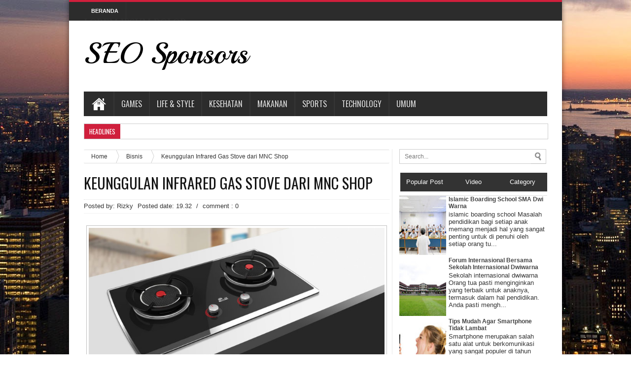

--- FILE ---
content_type: text/html; charset=UTF-8
request_url: http://www.seosponsors.com/2019/02/keunggulan-infrared-gas-stove-dari-mnc.html
body_size: 65014
content:
<!DOCTYPE html>
<html class='v2' dir='ltr' xmlns='http://www.w3.org/1999/xhtml' xmlns:b='http://www.google.com/2005/gml/b' xmlns:data='http://www.google.com/2005/gml/data' xmlns:expr='http://www.google.com/2005/gml/expr'>
<head>
<link href='https://www.blogger.com/static/v1/widgets/335934321-css_bundle_v2.css' rel='stylesheet' type='text/css'/>
<meta content='width=device-width,initial-scale=1.0,minimum-scale=1.0,maximum-scale=1.0' name='viewport'/>
<meta content='text/html; charset=UTF-8' http-equiv='Content-Type'/>
<meta content='blogger' name='generator'/>
<link href='http://www.seosponsors.com/favicon.ico' rel='icon' type='image/x-icon'/>
<link href='http://www.seosponsors.com/2019/02/keunggulan-infrared-gas-stove-dari-mnc.html' rel='canonical'/>
<link rel="alternate" type="application/atom+xml" title="SEO Sponsors - Atom" href="http://www.seosponsors.com/feeds/posts/default" />
<link rel="alternate" type="application/rss+xml" title="SEO Sponsors - RSS" href="http://www.seosponsors.com/feeds/posts/default?alt=rss" />
<link rel="service.post" type="application/atom+xml" title="SEO Sponsors - Atom" href="https://www.blogger.com/feeds/8028220913880119819/posts/default" />

<link rel="alternate" type="application/atom+xml" title="SEO Sponsors - Atom" href="http://www.seosponsors.com/feeds/893088907444260129/comments/default" />
<!--Can't find substitution for tag [blog.ieCssRetrofitLinks]-->
<link href='http://dkijakarta.co/wp-content/uploads/2019/01/infrared-gas-stove-768x576.jpg' rel='image_src'/>
<meta content='http://www.seosponsors.com/2019/02/keunggulan-infrared-gas-stove-dari-mnc.html' property='og:url'/>
<meta content=' Keunggulan Infrared Gas Stove dari MNC Shop' property='og:title'/>
<meta content='' property='og:description'/>
<meta content='https://lh3.googleusercontent.com/blogger_img_proxy/AEn0k_ulUQn1usz5mzRJv_J6QSbL3dZBBh-eYzvbthLqnTUmcxrd189dpZnM15ja5SoB22zwP_KQXH45VLlkS8fBUOX3UVxz7n8Mvd7k0RGJl7ZTWDmpUY6KaxzQGqAUKpPzIVizcFwL_62LkkF3KMCsVIeBSQ=w1200-h630-p-k-no-nu' property='og:image'/>
<title>
 Keunggulan Infrared Gas Stove dari MNC Shop | SEO Sponsors
</title>
<meta content=' Keunggulan Infrared Gas Stove dari MNC Shop - SEO Sponsors' name='description'/>
<link href='http://fonts.googleapis.com/css?family=Playball' rel='stylesheet' type='text/css'/>
<link href='http://fonts.googleapis.com/css?family=Oswald' rel='stylesheet' type='text/css'/>
<link href='http://fonts.googleapis.com/css?family=Droid+Serif:400,400italic,700,700italic' rel='stylesheet' type='text/css'/>
<link href='http://fonts.googleapis.com/css?family=Oswald%3A400%2C700%2C300&ver=3.5.1' id='font-oswald-css' media='screen' rel='stylesheet' type='text/css'/>
<link href='//netdna.bootstrapcdn.com/font-awesome/3.2.1/css/font-awesome.css' rel='stylesheet'/>
<link href='http://fonts.googleapis.com/css?family=Lato:400,700,400italic,700italic|Droid+Sans:regular,bold|Gentium+Book+Basic:400,400italic,700,700italic|Domine:400,700|Noto+Serif:400,400italic,700,700italic|Merriweather:400,400italic,700,700italic|Open+Sans:400,600,700,800' rel='stylesheet' type='text/css'/>
<meta content='IE=edge,chrome=1' http-equiv='X-UA-Compatible'/>
<style id='page-skin-1' type='text/css'><!--
/*
-----------------------------------------------
Blogger Template Style
Name:        Fast 2
Author :     http://www.soratemplates.com
License:     Free Version
----------------------------------------------- */
/* Variable definitions
====================
<Variable name="maincolor" description="Main Color" type="color" default="#d01f3c"/>
*/
html, body, div, span, applet, object, iframe,
h1, h2, h3, h4, h5, h6, p, blockquote, pre,
a, abbr, acronym, address, big, cite, code,
del, dfn, em, font, img, ins, kbd, q, s, samp,
small, strike, strong, sub, sup, tt, var,
b, u, i, center,
dl, dt, dd, ol, ul, li,
fieldset, form, label, legend,
table, caption, tbody, tfoot, thead, tr, th,
.section,.widget,.widget-content,.widget ul,.widget li,body,h1,h2,h3,h4,h5,ul,li,a,p,span,img,dd{margin:0;padding:0;list-style:none;text-decoration:none;border:none;outline:none;font-weight:normal}
a:visited,a:focus{outline:0}
a:focus{-moz-outline-style:none}
.selectnav {display: none;}
/*-----body-------*/
body{
background: url(https://blogger.googleusercontent.com/img/b/R29vZ2xl/AVvXsEhu22f1G_nzr_Sut8-qrXsl6QA0tjKul590KAQSLlAVlQX14pBrauFWjb2yQr5kf1iRgjx2-taFbqruwUhpKPT_zRUsjLK3Yxc0ShchEAHSTcp1l3qmtwli15-pXDBF_gGvghckgACkglf8/s1600/background.jpg)fixed ;
background-color:#fff;
color: #333333;
font-family: Tahoma,Arial,Verdana,sans-serif;
font-size: 13px;
}
a{
color:#444444;
text-decoration:none;
-webkit-transition:all ease-in-out .2s;
-moz-transition:all ease-in-out .2s;
-o-transition:all ease-in-out .2s;
transition:all ease-in-out .2s
}
a:hover{
color:#000000;}
pre,code{
direction:ltr;
font:11px/19px &#39;andale mono&#39;,&#39;lucida console&#39;,monospace;
padding:3px;
display:block;
overflow-x:visible;
overflow-y:hidden;
margin:0 0 20px 0;
color:#666;
border-top:1px solid #e1e1e1;
border-left:1px solid #e1e1e1;
border-bottom:1px solid #f0f0f0;
border-right:1px solid #f0f0f0}
.alignright{float:right}
.alignleft{float:left}
.aligncenter{clear:both;margin-left:auto;margin-right:auto}
.clear{clear:both}
.post-title a,ul.slider-navigation li,.pagenavi a,a.more-link,.main-menu li a,.subscribe-icons a,.flickr_badge_image img{
webkit-transition:all .2s ease-in-out;
-moz-transition:all .2s ease-in-out;
-o-transition:all .2s ease-in-out;
-ms-transition:all .2s ease-in-out;
transition:all .2s ease-in-out}
#midbar{overflow:hidden}
#midbar .midbar-widget{width:33.3%;float:left}
h1,h2,h4,h3,h5,h6{font-family:"Droid Serif",serif,sans-serif;text-transform:none;margin:0}
.index .post-outer,.archive .post-outer{width:100%;padding:0;position:relative;float:left;border-bottom:0 solid #dedede}
.index .post-outer .post,.archive .post-outer .post{height:auto;margin:0;padding-bottom:10px}
.comments .comments-content{padding:15px}
.error-custom{padding-bottom:220px;
}
#NoScript {
background: none repeat scroll 0% 0% rgb(255, 255, 255);
text-align: center;
padding: 5px 0;
border-top: 2px solid rgb(51, 51, 51);
border-bottom: 2px solid rgb(51, 51, 51);
position: absolute;
top: 0;
left: 0;
width: 100%;
height: 100%;
z-index: 9999;
opacity: 0.9;
}
#NoScript h6 {
font-size: 24px;
color: rgb(102, 102, 102);
position: absolute;
top: 50%;
width: 100%;
text-align: center;
margin-left: -30px;
margin-top: -18px;
}
.err2 p {
font-family: sans-serif;
font-size: 62px;
font-weight: bold;
line-height: normal;
margin: 0;
padding: 0;
margin: 68px 0 40px 35px;
color: #858585;
}
.err1 p {
color: #858585;
float: left;
font-size: 180px;
margin: 0px 0;
}
.mysearch input {
border: 1px solid #DDDDDD;
margin-top: 15px;
max-width: 960px;
padding: 10px;
}
#main-content{
margin:20px auto 25px;
position:relative}
#content{
float:left;
width:100%;
max-width:620px;}
#main-wrapper .adsn{
text-align:center;
padding:10px 0;
overflow:hidden
}
.feed-links,.error_page #blog-pager{display:none}
.facebook-box {
text-align: center;
}
.facebook-box iframe {
width: 100% !important;
}
#wrapper {
background: none repeat scroll 0 0 #FFFFFF;
box-shadow: 0 0 10px 0 rgba(0, 0, 0, 0.5);
margin: 0 auto 20px;
position: relative;
width: 1000px;
z-index: 1;
}
.container {
margin: 0 auto;
width: 940px;
}
#top-nav {
background: #2C2C2C;
overflow: hidden;
padding: 8px 20px;
border-top: 4px solid #D01F3C;
height: 22px;
margin-bottom: 25px;
overflow:hidden;
}
#top-nav a:hover {
background: #D01F3C;
text-decoration: none;}
#mydate {
color: #ffffff;
display: inline-block;
float: right;
font: bold 12px sans-serif;
padding: 4px 10px;
}
#mydate a {
background: none repeat scroll 0 0 #333333;
color: #ffffff;
font-family: sans-serif;
font-weight: bolder;
padding: 13px 16px 16px;
}
#navtop {
display: inline-block;
}
#navtop ul, #navtop li {
list-style: none outside none;
margin: 0;
padding: 1px 0 0;
}
#navtop li {
float: left;
height: 18px;
position: relative;
}
#navtop li a {
border-right: 1px solid #333333;
color: #fff;
font: bold 11px sans-serif;
padding: 20px 15px;
text-transform: uppercase;
}
#navtop li.dgnsubtop {
padding-right: 10px;
background-image: url(https://blogger.googleusercontent.com/img/b/R29vZ2xl/AVvXsEjdoav7SsoeRUaZaXRo6cB7lyvov04zImlZUjrh26cwkxCSFpWyrEzHcAElk16-QI-G2bvPJquxp07HY1LdAmPnksXrV06FJuIkhdi4Ys9n9WuP7kxDxlxym9QFmoNdulv3sXc6bAVCeU8/s7/downarrow-dark.png);
background-repeat: no-repeat;
background-position: 90% 50%}
.PageList li.selected a {
background: #D01F3C;
}
.PageList LI A {
font-weight: none;
}
#PageList1 h2 {
display: none;
}
#PageList1 {
margin: 0;
}
/*---breaking news-----*/
.head_brnews{height:30px;background:#fff;width:100%;max-width:1160px;margin:0 auto;border-style: solid ;
border-width: 1px;border-color: #cccccc;overflow: hidden}
.breaking-news{
float:left;
height:30px;
position:relative;
overflow:hidden;
margin-bottom:20px;
}
.breaking-news h4{
background: #D01F3C;
display:block;
float:left;
padding:0 10px;
height:32px;
line-height:30px;
color:#FFF;
font-family: Oswald,arial,Georgia,serif;
text-transform:uppercase;
font-size:10pt;
margin-right:10px
}
.breaking-news ul{
float:left
}
.breaking-news a:hover{
color:#333;
}
.breaking-news ul li{
float:left;
display:block;
list-style:none;
}
.breaking-news ul a{
padding:1px;
display:block;
color:#333;
white-space:nowrap;
float:left;
line-height:30px;
font-size:13px;
font-family: 'Droid Serif', serif;
display:hidden;
}
.breaking-news span{
display:block;
float:left;
padding:1px 10px;
color:#333;
font-size:12px;
line-height:30px;
}
/*---header wrapper---*/
#header-wrapper {
margin: 0 0 35px;
position: relative;
}
.header-content { padding: 0 0 25px 0}
#header {float:left; width:400px}
#header,#header a { color: #000 }
#header a:hover {}
#header h1 {font-family: 'Playball', cursive;font-weight:normal;font-size:60px;color:#d01f3c;}
#header img { margin-top: 15px;border:none;max-height:73px}
#header .description {}
/*----ads-----*/
#righttop,#adsentop{float:right;width:100%;margin:5px -7px 0px;max-width:480px;}
#adsentop .widget h2{display:none;}
/*----navi-----*/
#main-nav {
background:#2c2c2c;
margin:0 auto;
height:50px;
margin-bottom:-20px;
}
#main-nav .menu-alert{
float:left;
padding:18px 0 0 10px ;
font-style:italic;
color:#FFF;
}
#top-menu-mob , #main-menu-mob{ display:none; }
#main-nav ul li {
text-transform: uppercase;
font-family: Oswald,arial,Georgia, serif;
font-size:16px;
position: relative;
display: inline-block;
float: left;
border:1px solid;
border-width:0 0 0 1px;
height:50px;
}
#main-nav ul li:first-child,
#main-nav ul li:first-child a{border:0 none;}
#main-nav ul li:last-child a{border-right:0 none;}
#main-nav ul li a {
display: inline-block;
height: 50px;
line-height: 50px;
color: #ddd;
padding:0 14px;
text-shadow:0 1px 1px #000;
border-left:1px solid #383838;
}
#main-nav ul li a .sub-indicator{}
#main-nav ul li a:hover {}
#main-nav ul ul{
display: none;
padding:0;
position: absolute;
top: 50px;
width: 180px;
z-index: 99999;
float: left;
background: #2d2d2d !important;
-webkit-box-shadow: 0 3px 4px 1px rgba(0, 0, 0, 0.2);
box-shadow: 0 3px 4px 1px rgba(0, 0, 0, 0.2);
-webkit-border-bottom-right-radius: 3px;
-webkit-border-bottom-left-radius: 3px;
-moz-border-radius-bottomright: 3px;
-moz-border-radius-bottomleft: 3px;
border-bottom-right-radius: 3px;
border-bottom-left-radius: 3px;
}
#main-nav ul ul li, #main-nav ul ul li:first-child {
background: none !important;
z-index: 99999;
min-width: 180px;
border:0 none;
border-bottom: 1px solid #222;
border-top: 1px solid #383838;
font-size:13px;
height:auto;
margin:0;
}
#main-nav ul ul li:first-child ,#main-nav ul li.current-menu-item ul li:first-child,
#main-nav ul li.current-menu-parent ul li:first-child,#main-nav ul li.current-page-ancestor ul li:first-child { border-top:0 none !important;}
#main-nav ul ul ul ,#main-nav ul li.current-menu-item ul ul, #main-nav ul li.current-menu-parent ul ul, #main-nav ul li.current-page-ancestor ul ul{right: auto;left: 100%; top: 0 !important; z-index: 99999; }
#main-nav ul.sub-menu a ,
#main-nav ul ul li.current-menu-item a,
#main-nav ul ul li.current-menu-parent a,
#main-nav ul ul li.current-page-ancestor a{
border:0 none;
background: none !important;
height: auto !important;
line-height: 1em;
padding: 10px 10px;
width: 160px;
display: block !important;
margin-right: 0 !important;
z-index: 99999;
color: #ccc !important;
text-shadow:0 1px 1px #000 !important;
}
#main-nav ul li.current-menu-item ul a,
#main-nav ul li.current-menu-parent ul a,
#main-nav ul li.current-page-ancestor ul a{ color:#eee !important; text-shadow:0 1px 1px #222 !important;}
#main-nav ul li:hover > a, #main-nav ul :hover > a { color: #FFF ;}
#main-nav ul ul li:hover > a,
#main-nav ul ul :hover > a {color: #FFF !important; padding-left:15px !important;padding-right:5px !important;}
#main-nav ul li:hover > ul {display: block;}
#main-nav ul li.current-menu-item,
#main-nav ul li.current-menu-parent,
#main-nav ul li.current-page-ancestor{
margin-top:0;
height:50px;
border-left:0 none !important;
}
#main-nav ul li.current-menu-item ul.sub-menu a, #main-nav ul li.current-menu-item ul.sub-menu a:hover,
#main-nav ul li.current-menu-parent ul.sub-menu a, #main-nav ul li.current-menu-parent ul.sub-menu a:hover
#main-nav ul li.current-page-ancestor ul.sub-menu a, #main-nav ul li.current-page-ancestor ul.sub-menu a:hover{background: none !important;}
#main-nav ul li.current-menu-item a, #main-nav ul li.current-menu-item a:hover,
#main-nav ul li.current-menu-parent a, #main-nav ul li.current-menu-parent a:hover,
#main-nav ul li.current-page-ancestor a, #main-nav ul li.current-page-ancestor a:hover{
background:#d01f3c;
text-shadow:0 1px 1px #b43300;
color:#FFF;
height:50px;
line-height:50px;
border-left:0 none !important;
}
#main-nav ul.sub-menu li.current-menu-item,#main-nav ul.sub-menu li.current-menu-item a,
#main-nav li.current-menu-item ul.sub-menu a,#main-nav ul.sub-menu li.current-menu-parent,
#main-nav ul.sub-menu li.current-menu-parent a,#main-nav li.current-menu-parent ul.sub-menu a,
#main-nav ul.sub-menu li.current-page-ancestor,#main-nav ul.sub-menu li.current-page-ancestor a,
#main-nav li.current-page-ancestor ul.sub-menu a{height:auto !important; line-height: 12px;}
#main-nav ul li.menu-item-home ul li a,
#main-nav ul ul li.menu-item-home a,
#main-nav ul li.menu-item-home ul li a:hover{
background-color:transparent !important;
text-indent:0;
background-image:none !important;
height:auto !important;
width:auto;
}
#main-menu-mob,#top-menu-mob{
background: #222;
width: 710px;
padding: 5px;
border: 1px solid #000;
color:#DDD;
height: 27px;
margin:13px 0 0 10px;
}
#top-menu-mob{
width: 350px;
margin:2px 0 0 0;
}
#main-nav.fixed-nav{
position:fixed;
top:0;
left:0;
width:100% !important;
z-index:999;
opacity:0.9;
-webkit-box-shadow: 0 5px 3px rgba(0, 0, 0, .1);
-moz-box-shadow: 0 5px 3px rgba(0, 0, 0, .1);
box-shadow: 0 5px 3px rgba(0, 0, 0, .1);
}
#menu-main a.home{text-indent:-9999px;padding:0;width:60px;background-image:url(https://blogger.googleusercontent.com/img/b/R29vZ2xl/AVvXsEjC5xIFIgqXpR7Gx3oKeUdzBHw6lHJNwAC2BaqhGumf2alsaRJOR4d0cm02XLJGeiBrOqsnNxyvpq4XKt9DFx5bGPGqCpFz8_GDoBYn3qdjsKssUxHvargyso7aRY6M3i00ah1kqvBOydw/s1600/bhome.png);background-position:center;background-repeat:no-repeat}
/*------ home page content-----------*/
#content-wrap{
float:left;
width:100%;
max-width:960px;
}
#content{
float:left;
width:100%;
max-width:620px;
}
/*--slider---*/
#my-slider{position:relative;max-width:620px;width:100%}
#my-slider .widget h2,.tabs-wrap .widget h2{display:none}
.my_slider{margin-bottom:2px;position:relative;margin-bottom:30px;overflow:hidden;background-color:#fff} .my_slider_wrap{position:relative;height:350px;overflow:hidden;margin-bottom:3px;padding:0}
.my_slider_item{max-width:620px;height:340px;overflow:hidden;width:100%}
.my_slider .slides img{width:100%;height:auto;}
.my_slider .slider_caption{position:absolute;padding:10px 15px;background-color:#d01f3c;background:rgba(205,33,34,0.8);left:0;bottom:100px;color:#f5f5f5;margin-bottom:12px;z-index:99} .my_slider .slider_caption:after{content:"";height:3px;width:100%;background-color:#d01f3c;background:rgba(205,33,34,0.8);overflow:hidden;display:block;left:0;position:absolute;bottom:-4px}
.my_slider_wrap .my_slider_item{display:none;position:relative}
.flex-direction-nav {*height: 0;}
.flex-direction-nav {margin: 0; padding: 0; list-style: none;} .my_slider .slider_caption h3{margin-bottom:0;font-size:20px} .my_slider .slider_caption h3 a{font-family:'Oswald',serif;color:#fff} .my_slider .slider_caption h3 a:hover{color:#000} .my_slider p.caption{position:absolute;background:#000;background:rgba(0,0,0,0.7);padding:7px 14px;bottom:39px;width:385px;color:#fff;font-family:tahoma;font-size:13px;line-height:17px;z-index:99} .my_slider p.caption .post-meta{display:none} .my_slider .flex-direction-nav a{background:url(https://blogger.googleusercontent.com/img/b/R29vZ2xl/AVvXsEj7ZTXdVkspF5UfGgHwcbUngiECQ-528am4bTBpUd_OniC09VUiWSOwKb5gAvMdobRnNNkdDLAlHaNXnlWBOVZs6D7orxNL7reE91uvPgi1d24_JNYAv8WfLWHSBVYHp87B-OujAWf-8pk/s1600/bg_direction_navs.png) no-repeat;font-size:0;width:40px;height:40px;display:block; position:absolute;bottom:5px;cursor: pointer;right:5px;z-index:99} .my_slider .flex-direction-nav .flex-next {background-position:100% 0;z-index:99} .my_slider .flex-direction-nav .flex-prev {margin-right:41px;z-index:99}
.flex-control-nav.flex-control-paging{display:none}
.layout-2c .flex-viewport{max-width:960px;margin:0 auto}
.flex-viewport{max-width:1100px;margin:0 auto}
.flexslider .slides{zoom:1;overflow:hidden}
a.more-link{background:#222;color:#FFF;padding:3px 7px;display:block;float:left;margin-top:4px}
a.more-link:hover{background:#444!important}
li:first-child a.more-link, .ind-my li:first-child a.more-link {
background: none repeat scroll 0 0 #333333;
color: #FFFFFF;
display: inline-block;
margin: 20px 0;
padding:auto 15px;
}
li a.more-link, .ind-my li a.more-link, .recent-item li:first-child a.more-link, .scroler li a.more-link {
display: none;
}
.orange li:first-child a.more-link, .ind-my.orange li:first-child a.more-link {
background-color: #222222 !important;
}
.green li:first-child a.more-link, .ind-my.green li:first-child a.more-link {
background-color: #222222 !important;
}
.blue li:first-child a.more-link, .ind-my.blue li:first-child a.more-link {
background-color: #222222!important;
}
.dark li:first-child a.more-link, .ind-my.dark li:first-child a.more-link {
background-color: #222222 !important;
}
.deep li:first-child a.more-link, .ind-my.deep li:first-child a.more-link {
background-color: #222222 !important;
}
/*-- boxes color --*/
.orange h2.my-box-title,.orange a.more-link{background-color:#ACCC46!important}
.orange .widget-content{border-top-color:#ACCC46!important}
.green h2.my-box-title,.green a.more-link{background-color:#F39C12!important}
.green .widget-content{border-top-color:#F39C12 !important}
.blue h2.my-box-title{background-color:#FE6600!important}
.blue .widget-content{border-top-color:#FE6600!important}
.dark h2.my-box-title{background-color:#E8373E!important}
.dark .widget-content{border-top-color:#E8373E!important}
.deep h2.my-box-title{background-color:#D90162!important}
.deep .widget-content{border-top-color:#D90162 !important}
.box_outer{border-bottom:3px solid #f88c00;margin-bottom:20px;overflow:hidden;background:#fff;border:1px solid #d9d9d9;box-shadow:0 0 0 3px #f2f2f2;-moz-box-shadow:0 0 0 3px #f2f2f2;-webkit-box-shadow:0 0 0 3px #f2f2f2}
a.thumbs{display:block;border:1px solid #c0c0c0;border-radius:3px;width:100%;height:140px;position:relative;background-color:#fff}
a.thumbs::before,a.thumbs::after,#feedContainer .inner::before,#feedContainer .inner::after{content:&quot;&quot;;position:absolute;z-index:-2;bottom:15px;left:5px;width:50%;height:20%;max-width:300px}
a.thumbs::after,#feedContainer .inner::after{right:5px;left:auto}
a.thumbs img{height:95%;width:96%;padding:2%}
.dater{position:relative;color:#333;padding:3px 0;text-align:left}
.item .dater,.static_page .dater{z-index:0}
.dater.show strong,.dater.show span,.dater.show small{padding:0 5px 0 0}
.dater.show strong{font-size:11px}
.dater.show span,.dater.show small{font-size:11px;line-height:12px}
.post-summary p,.post-more-link,.post-footer{display:none}
.post .titles,ul.postcontent li strong a{text-decoration:none;font:normal normal 13px &#39;Open Sans&#39;,serif,sans-serif;font-weight:600;line-height:1.4em;color:#0e0e0e;display:block;margin:5px 0 0;max-height:36px;overflow:hidden}
/*--Latest Post--*/
.menu_item{height:34px;margin:0 0 5px;border-bottom:3px solid #222}
.item-1{float:left;background-color:#222;padding:5px;color:#fff;position:relative;margin-left:10px}
.menu_item a{text-decoration:none;color:#fff}
.item-1 .lines{font:normal normal 18px 'Open Sans',serif,sans-serif;text-transform:uppercase;font-weight:600}
/*---post -----*/
.post-body .left{float:left;margin:0 5px 5px 0}
.post-body .right{float:right;margin:0 0 5px 5px}
.post-body .center{margin:10px 0 15px 0;display:block;text-align:center}
.post-body .left span,.post-body .right span,.post-body .center span{display:block;text-align:center;font-size:80%;font-style:italic}
.post-body blockquote {
background: url(https://blogger.googleusercontent.com/img/b/R29vZ2xl/AVvXsEjZQX00Wec865WzXcAPYTwLRw1SCNzTj1T8YBewAJbsCfJTB8N-c17HnumojMDTXjTekXuaCMlg3MI6neyoHYNu7OdK1e7YUNaH9RXK2ylXladhxy32tJKT1E6Q4h8O3S1Ad6nJaI084-mt/s50/quote.png) no-repeat scroll left 18px transparent;
font-family: Monaco,Georgia,&quot;Times New Roman&quot;,Times,serif;
font-size: 100%;
font-style: italic;
line-height: 22px;
margin: 20px 0 30px 40px;
min-height: 60px;
padding: 0 0 0 60px;
}
#content .post-body img,.static_page .post-body img{padding:4px;border:1px solid #c0c0c0;max-width:600px;}
.post-body h1{font-size:180%}
.post-body h2{font-size:160%}
.post-body h3{font-size:140%}
.post-body h4{font-size:130%}
.post-body h5{font-size:120%}
.post-body h6{font-size:110%}
.entry-author-block{margin-top:10px}
.post h1.post-title,.post h2.post-title,.error-custom h2{font-size:30px;font-weight:650;border-bottom:1px dotted #dedede;padding:15px 0;color:#333;line-height:1.2em;margin-bottom:3px;margin-top:-3px;text-transform:uppercase;font-family:Oswald,arial,Georgia,serif;}
.post h2.post-title,.error-custom h2{padding-left:0}
.post h1.post-title a,.post h2.post-title a{text-decoration:none;display:block;color:#141414}
.post-body{margin:0 0 .75em;line-height:1.6em;font-size:14px ;font-family:Helvetica,arial,Georgia,serif;}
.post-body iframe{max-width:100%}
.item .post-footer{display:block}
.static_page .post-footer{display:block;border-top:1px solid #c0c0c0;padding:8px;margin:0 -10px -10px;background-color:#fafafa}
.post-timestamp{display:none}
.post-author.vcard,.post-labels{margin-bottom:5px}
.tr-caption-container img{border:0;padding:0}
.post-footer .item-control.blog-admin.pid-1748668997{float:right}
.index .post h2.post-title,.archive .post h2.post-title,#top_mobilenav,#mobilenav,#top_menu h2{display:none}
#intertop-main2slide .widget&gt;h2{display:none}
#intertop-main2slide .Image .widget-content{padding:0;border:0;max-height:280px;overflow:hidden}
#intertop-main2slide .widget{padding:0;margin-bottom:40px}
#intertop-main2slide{overflow:hidden;max-height:310px;position:relative;z-index:0}
#Noaut_slide{padding:5px;max-height:280px}
#main-top-main2slide .pack{padding:0 10px 15px}
#main-top-main2slide .Image img{max-height:280px}
#table-outer table{width:100%}
#orderFeedBy,#labelSorter{width:90%;margin:5px 0}
#postSearcher input[type=&quot;text&quot;]{width:88%;margin:5px 0;padding:3px 1%}
#feedContainer,#feedContainer li{padding:0;margin:0;list-style:none}
#feedContainer{overflow:hidden;margin-top:20px}
#feedContainer li{float:left;width:50%;margin-bottom:10px;position:relative;z-index:0}
#feedContainer .inner{padding:8px;margin:0 5px;position:relative;background-color:#f9f9f9;border:1px solid #dedede;-moz-border-radius:2px;-webkit-border-radius:2px;border-radius:2px;height:80px}
#feedContainer img{float:left;margin:0 8px 0 0}
#feedContainer .news-text,#feedContainer .inner&gt;strong{display:none}
#feedContainer .date{position:relative;color:#333;font-size:10px;padding:3px 2px}
#feedContainer .date span{line-height:12px;text-align:left;padding:0 3px 0}
#feedContainer .date .dd{font-size:10px;line-height:12px}
#feedContainer .toc-title{max-height:33px;font-size:13px;font-family:&#39;Droid Serif&#39;,serif,sans-serif;overflow:hidden}
#feedNav a,#feedNav span{display:block;text-align:center;color:#333;text-decoration:none;padding:5px;width:100%;margin:0 auto}
#feedNav a:hover{background-color:#fff}
body#layout #intertop-main2slide{overflow:hidden}
body#layout #intertop-main2slide .add_widget,body#layout #intertop-main2slide div.widget,body#layout #intertop-main2slide .dropregion{float:left;width:25%}
.index #blog-pager,.archive #blog-pager{display:block}
a img,#related_posts .date,.Label li,.post-outer.list .post-more-link a,#feedContainer .date{-webkit-transition:all .4s ease-in-out;-moz-transition:all .4s ease-in-out;-o-transition:all .4s ease-in-out;-ms-transition:all .4s ease-in-out;transition:all .4s ease-in-out}
a img:hover{-ms-filter:&quot;alpha(opacity=70)&quot;;filter:alpha(opacity=70);-moz-opacity:.7;-khtml-opacity:.7;opacity:.7}
a img,a.loading2post,.datebar.show,ul.postcontent .date,.buttons a,ul.tabbar li a,#related_posts .date,.post-outer.list .post-more-link a,#feedbar .date{-webkit-transition:all .4s ease-in-out;-moz-transition:all .4s ease-in-out;-o-transition:all .4s ease-in-out;-ms-transition:all .4s ease-in-out;transition:all .4s ease-in-out}
a img:hover{-ms-filter:&quot;alpha(opacity=70)&quot;;filter:alpha(opacity=70);-moz-opacity:.7;-khtml-opacity:.7;opacity:.7}
a.loading2post{display:block;width:100%;margin:0;line-height:25px;height:25px;font-size:16px;color:#222;font-family:&#39;Oswald&#39;,&#39;Helvetica Neue&#39;,&#39;Helvetica&#39;,Helvetica,Arial,sans-serif;text-decoration:none}
#feedNav a,a.loading2post{position:relative;background:#fff;border-bottom:4px solid #222}
#feedNav a:after,#feedNav a:before,a.loading2post:after,a.loading2post:before{top:100%;border:solid transparent;content:&quot; &quot;;height:0;width:0;position:absolute;pointer-events:none}
#feedNav a:after,a.loading2post:after{border-color:rgba(34,34,34,0);border-top-color:#222;border-width:7px;left:50%;margin-left:-7px}
#feedNav a:before,a.loading2post:before{border-color:rgba(34,34,34,0);border-top-color:#222;border-width:17px;left:50%;margin-left:-17px}
a.loading2post:hover,#feedNav a:hover,#feedNav span:hover{background-color:none}
a.imgthumb{overflow:hidden;float:left;width:60px;height:60px;display:block;margin:0 8px 0 0;padding:0;border:0 solid #c0c0c0}
a.imgthumb img{display:block;width:100%;height:auto}
ul.sub2-item,ul.sub2-item li{padding:0;list-style:none;margin:0}
ul.sub2-item{min-width:160px;padding:8px;background-color:#f5f5f5;border:1px solid #444;height:auto;max-height:450px;overflow:auto;position:relative;top:-12px;}
ul.sub2-item li{margin:1px 0;white-space:nowrap}
ul.sub2-item a{line-height:25px;display:block;padding:0 10px;color:#333}
ul.sub2-item a:hover{background-color:#eee}
#labelbar span{position:relative;display:inline-block;text-indent:-9999px;left:50px;top:-7px;width:0;height:0;border-width:10px 10px;border-style:solid;border-color:transparent transparent #868585 transparent}
ul.comntlist li{padding:5px;margin-bottom:8px;overflow:hidden}
ul.comntlist .imgauth{float:left;margin:0 5px 5px 0;width:50px;height:50px;padding:3px;border:1px solid #c0c0c0}
ul.comntlist p{margin:5px 0 0}
ul.comntlist .date{font-size:80%}
.loadingz{background-image:url(https://blogger.googleusercontent.com/img/b/R29vZ2xl/AVvXsEjXV3sDQYEU-sF3foEjYIubO1-z2emZO0Q0AYnp6NWhGl8Fj-qCs43PyoqaD3oNBmIuWnejllJRvhldRLORGPyZkOtrcZz604L9qe7TrHGC_nZwksi4jvSezjrwvIw7_TdGEX76dUYQQ2c/s320/ajax-loader.gif);background-repeat:no-repeat;background-position:50% 50%;height:150px}
#post-feat.loadingz{height:280px}
#blog-pager{padding:10px 0}
.showpageArea a{text-decoration:underline}
.showpageNum a{border:1px solid #aeaeae;margin:0 3px;padding:3px 7px;text-decoration:none}
.showpageNum a:hover{background-color:#444;color:#fff;border:1px solid #000}
.showpagePoint{-moz-background-clip:border;-moz-background-inline-policy:continuous;-moz-background-origin:padding;background:#aeaeae none repeat scroll 0 0;border:1px solid #aeaeae;color:#333;margin:0 3px;padding:3px 7px;text-decoration:none}
.showpageOf{margin:0 3px 0 0;padding:3px 7px;text-decoration:none}
.showpage a{border:1px solid #aeaeae;padding:3px 7px;text-decoration:none}
.showpage a:hover{text-decoration:none;color:#fff}
.showpageNum a:link,.showpage a:link{color:#333;text-decoration:none}
.showpageNum a:hover,.showpage a:hover{color:#fff;text-decoration:none}
.single-post-audio{position:relative;min-height:56px}
.single-audio{bottom:20px;position:absolute;background:rgba(0,0,0,.6);width:90%;padding:10px 5%}
.single-post-audio div.jp-audio{margin-bottom:0}
.share-post{clear:both;margin:10px 0 0;padding:10px 0 10px 10px;background:#f7f7f7;border-top:1px solid #eaeaea;border-bottom:1px solid #eaeaea;height:20px}
.mini-share-post{clear:both;margin:10px -20px -20px;padding:10px 10px 10px 25px;height:20px}
.recent-box .mini-share-post{margin-bottom:-5px}
.share-post li,.mini-share-post li{float:left;width:106px}
.entry{line-height:1.5}
#content .entry iframe{max-width:100%}
.entry p{padding-top:0;padding-bottom:1em}
.entry img{max-width:100%;height:auto}
.entry h1,.entry h2,.entry h3,.entry h4,.entry h5,.entry h6{margin-top:25px;margin-bottom:10px;line-height:1em;font-family:Helvetica;font-weight:normal}
.entry h1{font-size:36px}
.entry h2{font-size:30px}
.entry h3{font-size:24px}
.entry h4{font-size:18px}
.entry h5{font-size:14px}
.entry h6{font-size:12px}
.entry ol,.entry ul{margin:0 0 25px 10px}
.entry ul li{list-style:outside disc}
.entry ol li{list-style:outside decimal}
.entry li{margin:0 0 5px 10px}
#related_posts,#author-box{clear:both}
.block-head{padding:3px 0 0;overflow:hidden}
.block-head h3,#comments-title,#respond h3{padding-bottom:5px;border-bottom:4px solid #333;font-size:18px;font-family:Oswald,arial,Georgia,serif;text-transform:uppercase}
#related_posts .post-listing,#author-box .post-listing{padding:10px 0;margin-bottom:20px}
#related_posts li{background:url(images/sidebar-bullet.png) no-repeat left 8px;padding:0 12px 10px 0;line-height:18px;overflow:hidden}
#related_posts .related-item{float:left;width:200px;margin:0 10px 10px 0;height:200px}
#related_posts .related-item:nth-child(3n+3){margin-right:0}
#related_posts .related-item .uj_thumb{margin:0 0 10px 0}
.related-item .uj_thumb img{width:100%;height:auto}
.navigation{margin:10px 0;clear:both;overflow:hidden}
#sidebar{float:right;width:300px;margin:0;padding:0 0 0 14px;border-left:1px solid #eaeaea}
/*---post share----*/
.share-post span.share-text{background:#d01f3c;margin:-11px 10px -10px -10px;display:block;float:left;color:#FFF;padding:8px;font-family:BebasNeueRegular,arial,Georgia,serif;font-size:14pt}
.share-post span.share-txt{background:#d01f3c;margin:-11px 10px -10px -10px;display:block;float:left;color:#FFF;padding:7px;font-family:BebasNeueRegular,arial,Georgia,serif;font-size:14pt}
.tagcloud a{padding:6px 8px;background:#ddd;-webkit-transition-duration:.3s;-moz-transition-duration:.3s;display:inline-block;cursor: pointer;
float: left;
height: 38px;
line-height: 38px;
margin: 5px 5px 0px 0px;
padding: 0;
position: relative;
text-align: center;
width: 31.6%;font-size:11px!important}
.tagcloud a:hover{background:#d01f3c;color:#FFF;text-decoration:none}
footer .tagcloud a{background:#2b2b2b}
.author-avatar img{border:1px solid #ccc;padding:4px;background:#fff;float:left;margin:0 10px 5px 0;border:50%;box-shadow:0 0 3px 0 #b5b5b5;-moz-box-shadow:0 0 3px 0 #b5b5b5;-webkit-box-shadow:0 0 3px 0 #b5b5b5}
.flickr-widget .flickr_badge_image,.news-pic .uj_thumb{float:left;margin:2px}
.flickr-widget .flickr_badge_image img,.news-pic .uj_thumb img{width:70px;height:70px}
.flickr-widget .flickr_badge_image a:hover,.news-pic .uj_thumb a:hover{opacity:.5}
#topcontrol{z-index:2;background:#444 url(images/separate.png) no-repeat center -605px;width:40px;height:40px;text-indent:-99999px;border-radius:2px;-moz-border-radius:2px;-webkit-border-radius:2px;position:fixed;bottom:-100px;right:10px;cursor:pointer;-webkit-transition:all .3s ease-in-out;-moz-transition:all .3s ease-in-out;-o-transition:all .3s ease-in-out;-ms-transition:all .3s ease-in-out;transition:all .3s ease-in-out;overflow:auto;opacity:.7}
#topcontrol:hover{opacity:1}
img.size-auto,img.size-full,img.size-large,img.size-medium,.attachment img{max-width:100%;height:auto}
img.centered,img.aligncenter{display:block;margin:2px auto;border:1px solid #cbcdcc;padding:4px}
img.alignright{padding:4px;margin:2px 3px 3px 8px;display:inline;border:1px solid #cbcdcc}
img.alignleft{padding:4px;margin:2px 8px 3px 3px;display:inline;border:1px solid #cbcdcc}
#respond{margin:20px 0 10px;overflow:hidden;position:relative;clear:both}
.ads-top{float:right;line-height:0;margin-top:8px}
.ads-bottom{line-height:0;margin:15px auto 20px;text-align:center}
.ads-post{line-height:0;margin:20px auto;text-align:center}
.home-ads{clear:both;margin:5px auto 25px;text-align:center}
.ads-top iframe,.ads-bottom iframe,.home-ads iframe,.home-ads iframe{margin:0 auto}
a.ttip,a.tooldown{display:inline-block}
.flickr-wrapper{overflow:hidden;margin-bottom:20px}
.flickr-wrapper .flickr_badge_image{float:left;margin:8px}
.flickr-wrapper .flickr_badge_image img{opacity:1;background:#FFF;padding:4px;box-shadow:0 0 3px #b2b2b2;-moz-box-shadow:0 0 3px #b2b2b2;-webkit-box-shadow:0 0 3px #b2b2b2}
.flickr-wrapper .flickr_badge_image a:hover img{opacity:.6}
.author-info{background:#f6f6f6;margin-bottom:15px;border:1px solid #e1e1e1;border-bottom:1px solid #979797;padding:20px;border-radius:10px;-moz-border-radius:10px;-webkit-border-radius:10px;position:relative;box-shadow:0 2px 2px 0 rgba(0,0,0,0.1);-moz-box-shadow:0 2px 2px 0 rgba(0,0,0,0.1);-webkit-box-shadow:0 2px 2px 0 rgba(0,0,0,0.1)}
.author-info-content{padding-left:100px}
.author-info-content h3{margin:0 0 15px}
.author-info img.author-img{max-width:70px;float:left;margin-right:15px;background:#FFF;padding:4px;box-shadow:0 0 3px #b2b2b2;-moz-box-shadow:0 0 3px #b2b2b2;-webkit-box-shadow:0 0 3px #b2b2b2}
.one_half,.one_third,.two_third,.three_fourth,.one_fourth,.one_fifth,.two_fifth,.three_fifth,.four_fifth,.one_sixth,.five_sixth{position:relative;margin-right:4%;float:left}
.one_half{width:48%}
.one_third{width:30.66%}
.two_third{width:65.33%}
.one_fourth{width:22%}
.three_fourth{width:74%}
.one_fifth{width:16.8%}
.two_fifth{width:37.6%}
.three_fifth{width:58.4%}
.four_fifth{width:67.2%}
.one_sixth{width:13.33%}
.five_sixth{width:82.67%}
.entry .last{margin-right:0!important;clear:right}
.post-listing .uj_thumb{width:300px;height:160px;overflow:hidden;float:left}
.post-navigation{clear:both;margin:0 0 20px;overflow:hidden;}
.post-navigation div{display:block;width:245px;position:relative;font-size:14px;color:#999}
.post-previous{float:right;text-align:right;padding-right:40px}
.post-next{float:left;padding-left:40px}
.post-navigation div span{display:block;font-size:80%;color:#999}
.post-navigation .prv,.post-navigation .nxt{position:absolute;color:#ccc;font-size:56px;margin-top:-11px;height:22px;line-height:22px;top:34%;width:40px;}
.post-previous .prv{right:0;}
.post-next .nxt{left:0}
/*--- related post----*/
#related_posts ul{overflow:hidden;list-style:none;padding:0}
#related_posts li{list-style:none;float:left;position:relative;width:46%;padding:0 1%;height:70px;margin:15px 0 0}
#related_posts .imgrp{float:left;border: 1px solid lightGrey; margin:0 10px 0 0;width:70px;height:70px;display:block;padding: 2px;}
#related_posts h3{line-height:1.4em;overflow:hidden;font-size:13px;font-family:&#39;Droid Serif&#39;,serif,sans-serif;margin-bottom:7px}
#related_posts p{display:none}
#related_posts .date{position:relative;color:#333;text-align:left}
#related_posts .date span{font-size:11px;line-height:12px;padding:0 4px 0 0}
#related_posts .date span.dd{font-size:11px;line-height:12px}
.comment-form{max-width:100%}
#googlePlusComment,.cmt_iframe_holder{width:100%!important}
/*------fancy box for images-----*/
.fancybox-zoom{position:relative}
#fancybox-loading{position:fixed;top:50%;left:50%;width:40px;height:40px;margin-top:-20px;margin-left:-20px;cursor:pointer;overflow:hidden;z-index:1104;display:none}
#fancybox-loading div{position:absolute;top:0;left:0;width:40px;height:480px;background-image:url('https://blogger.googleusercontent.com/img/b/R29vZ2xl/AVvXsEgJdm_RF3CXteUiUxJt3mAjM1n-WsWqJqTWriNoYhp2S59zcBIUumc-TBiHlVXqdP39tGvpa_VkRAEfe06MP2nRqqOQZLzFqWMJfB1fKg56KCOzhIwlji6HdmY4dHSIXKuRDspdu4pE2Uvr/s1600/fancybox.png')}
#fancybox-overlay{position:absolute;top:0;left:0;width:100%;z-index:1100;display:none}
#fancybox-tmp{padding:0;margin:0;border:0;overflow:auto;display:none}
#fancybox-wrap{position:absolute;top:0;left:0;padding:20px;z-index:1101;outline:0;display:none}
#fancybox-outer{position:relative;width:100%;height:100%;background:#fff}
#fancybox-content{width:0;height:0;padding:0;outline:0;position:relative;overflow:hidden;z-index:1102;border:0 solid #fff}
#fancybox-hide-sel-frame{position:absolute;top:0;left:0;width:100%;height:100%;background:transparent;z-index:1101}
#fancybox-close{position:absolute;top:-15px;right:-15px;width:30px;height:30px;background:transparent url('https://blogger.googleusercontent.com/img/b/R29vZ2xl/AVvXsEgJdm_RF3CXteUiUxJt3mAjM1n-WsWqJqTWriNoYhp2S59zcBIUumc-TBiHlVXqdP39tGvpa_VkRAEfe06MP2nRqqOQZLzFqWMJfB1fKg56KCOzhIwlji6HdmY4dHSIXKuRDspdu4pE2Uvr/s1600/fancybox.png') -40px 0;cursor:pointer;z-index:1103;display:none}
#fancybox-error{color:#444;font:normal 12px/20px Arial;padding:14px;margin:0}
#fancybox-img{width:100%;height:100%;padding:0;margin:0;border:0;outline:0;line-height:0;vertical-align:top}
#fancybox-frame{width:100%;height:100%;border:0;display:block}
#fancybox-left,#fancybox-right{position:absolute;bottom:0;height:100%;width:35%;cursor:pointer;outline:0;background:transparent url('');z-index:1102;display:none}
#fancybox-left{left:0}
#fancybox-right{right:0}
#fancybox-left-ico,#fancybox-right-ico{position:absolute;top:50%;left:-9999px;width:30px;height:30px;margin-top:-15px;cursor:pointer;z-index:1102;display:block}
#fancybox-left-ico{background-image:url('https://blogger.googleusercontent.com/img/b/R29vZ2xl/AVvXsEgJdm_RF3CXteUiUxJt3mAjM1n-WsWqJqTWriNoYhp2S59zcBIUumc-TBiHlVXqdP39tGvpa_VkRAEfe06MP2nRqqOQZLzFqWMJfB1fKg56KCOzhIwlji6HdmY4dHSIXKuRDspdu4pE2Uvr/s1600/fancybox.png');background-position:-40px -30px}
#fancybox-right-ico{background-image:url('https://blogger.googleusercontent.com/img/b/R29vZ2xl/AVvXsEgJdm_RF3CXteUiUxJt3mAjM1n-WsWqJqTWriNoYhp2S59zcBIUumc-TBiHlVXqdP39tGvpa_VkRAEfe06MP2nRqqOQZLzFqWMJfB1fKg56KCOzhIwlji6HdmY4dHSIXKuRDspdu4pE2Uvr/s1600/fancybox.png');background-position:-40px -60px}
#fancybox-left:hover,#fancybox-right:hover{visibility:visible}
#fancybox-left:hover span{left:20px}
#fancybox-right:hover span{left:auto;right:20px}
.fancybox-bg{position:absolute;padding:0;margin:0;border:0;width:20px;height:20px;z-index:1001}
#fancybox-bg-n{top:-20px;left:0;width:100%;background-image:url('')}
#fancybox-bg-ne{top:-20px;right:-20px;background-image:url('https://blogger.googleusercontent.com/img/b/R29vZ2xl/AVvXsEgJdm_RF3CXteUiUxJt3mAjM1n-WsWqJqTWriNoYhp2S59zcBIUumc-TBiHlVXqdP39tGvpa_VkRAEfe06MP2nRqqOQZLzFqWMJfB1fKg56KCOzhIwlji6HdmY4dHSIXKuRDspdu4pE2Uvr/s1600/fancybox.png');background-position:-40px -162px}
#fancybox-bg-e{top:0;right:-20px;height:100%;background-image:url('fancybox-y.png');background-position:-20px 0}
#fancybox-bg-se{bottom:-20px;right:-20px;background-image:url('https://blogger.googleusercontent.com/img/b/R29vZ2xl/AVvXsEgJdm_RF3CXteUiUxJt3mAjM1n-WsWqJqTWriNoYhp2S59zcBIUumc-TBiHlVXqdP39tGvpa_VkRAEfe06MP2nRqqOQZLzFqWMJfB1fKg56KCOzhIwlji6HdmY4dHSIXKuRDspdu4pE2Uvr/s1600/fancybox.png');background-position:-40px -182px}
#fancybox-bg-s{bottom:-20px;left:0;width:100%;background-image:url('fancybox-x.png');background-position:0 -20px}
#fancybox-bg-sw{bottom:-20px;left:-20px;background-image:url('https://blogger.googleusercontent.com/img/b/R29vZ2xl/AVvXsEgJdm_RF3CXteUiUxJt3mAjM1n-WsWqJqTWriNoYhp2S59zcBIUumc-TBiHlVXqdP39tGvpa_VkRAEfe06MP2nRqqOQZLzFqWMJfB1fKg56KCOzhIwlji6HdmY4dHSIXKuRDspdu4pE2Uvr/s1600/fancybox.png');background-position:-40px -142px}
#fancybox-bg-w{top:0;left:-20px;height:100%;background-image:url('fancybox-y.png')}
#fancybox-bg-nw{top:-20px;left:-20px;background-image:url('https://blogger.googleusercontent.com/img/b/R29vZ2xl/AVvXsEgJdm_RF3CXteUiUxJt3mAjM1n-WsWqJqTWriNoYhp2S59zcBIUumc-TBiHlVXqdP39tGvpa_VkRAEfe06MP2nRqqOQZLzFqWMJfB1fKg56KCOzhIwlji6HdmY4dHSIXKuRDspdu4pE2Uvr/s1600/fancybox.png');background-position:-40px -122px}
#fancybox-title{font-family:Helvetica;font-size:12px;z-index:1102}
.fancybox-title-inside{padding-bottom:10px;text-align:center;color:#333;background:#fff;position:relative}
.fancybox-title-outside{padding-top:10px;color:#fff}
.fancybox-title-over{position:absolute;bottom:0;left:0;color:#FFF;text-align:left}
#fancybox-title-over{padding:10px;background-image:url('fancy_title_over.png');display:block}
.fancybox-title-float{position:absolute;left:0;bottom:-20px;height:32px}
#fancybox-title-float-wrap{border:0;border-collapse:collapse;width:auto}
#fancybox-title-float-wrap td{border:0;white-space:nowrap}
#fancybox-title-float-left{padding:0 0 0 15px;background:url('https://blogger.googleusercontent.com/img/b/R29vZ2xl/AVvXsEgJdm_RF3CXteUiUxJt3mAjM1n-WsWqJqTWriNoYhp2S59zcBIUumc-TBiHlVXqdP39tGvpa_VkRAEfe06MP2nRqqOQZLzFqWMJfB1fKg56KCOzhIwlji6HdmY4dHSIXKuRDspdu4pE2Uvr/s1600/fancybox.png') -40px -90px no-repeat}
#fancybox-title-float-main{color:#FFF;line-height:29px;font-weight:bold;padding:0 0 3px 0;background:url('fancybox-x.png') 0 -40px}
#fancybox-title-float-right{padding:0 0 0 15px;background:url('https://blogger.googleusercontent.com/img/b/R29vZ2xl/AVvXsEgJdm_RF3CXteUiUxJt3mAjM1n-WsWqJqTWriNoYhp2S59zcBIUumc-TBiHlVXqdP39tGvpa_VkRAEfe06MP2nRqqOQZLzFqWMJfB1fKg56KCOzhIwlji6HdmY4dHSIXKuRDspdu4pE2Uvr/s1600/fancybox.png') -55px -90px no-repeat}
/* IE6 */
.fancybox-ie6 #fancybox-close { background: transparent; filter: progid:DXImageTransform.Microsoft.AlphaImageLoader(src='fancybox/fancy_close.png', sizingMethod='scale'); }
.fancybox-ie6 #fancybox-left-ico { background: transparent; filter: progid:DXImageTransform.Microsoft.AlphaImageLoader(src='fancybox/fancy_nav_left.png', sizingMethod='scale'); }
.fancybox-ie6 #fancybox-right-ico { background: transparent; filter: progid:DXImageTransform.Microsoft.AlphaImageLoader(src='fancybox/fancy_nav_right.png', sizingMethod='scale'); }
.fancybox-ie6 #fancybox-title-over { background: transparent; filter: progid:DXImageTransform.Microsoft.AlphaImageLoader(src='fancybox/fancy_title_over.png', sizingMethod='scale'); zoom: 1; }
.fancybox-ie6 #fancybox-title-float-left { background: transparent; filter: progid:DXImageTransform.Microsoft.AlphaImageLoader(src='fancybox/fancy_title_left.png', sizingMethod='scale'); }
.fancybox-ie6 #fancybox-title-float-main { background: transparent; filter: progid:DXImageTransform.Microsoft.AlphaImageLoader(src='fancybox/fancy_title_main.png', sizingMethod='scale'); }
.fancybox-ie6 #fancybox-title-float-right { background: transparent; filter: progid:DXImageTransform.Microsoft.AlphaImageLoader(src='fancybox/fancy_title_right.png', sizingMethod='scale'); }
.fancybox-ie6 #fancybox-bg-w, .fancybox-ie6 #fancybox-bg-e, .fancybox-ie6 #fancybox-left, .fancybox-ie6 #fancybox-right, #fancybox-hide-sel-frame {
height: expression(this.parentNode.clientHeight + "px");
}
#fancybox-loading.fancybox-ie6 {
position: absolute; margin-top: 0;
top: expression( (-20 + (document.documentElement.clientHeight ? document.documentElement.clientHeight/2 : document.body.clientHeight/2 ) + ( ignoreMe = document.documentElement.scrollTop ? document.documentElement.scrollTop : document.body.scrollTop )) + 'px');
}
#fancybox-loading.fancybox-ie6 div	{ background: transparent; filter: progid:DXImageTransform.Microsoft.AlphaImageLoader(src='fancybox/fancy_loading.png', sizingMethod='scale'); }
/* IE6, IE7, IE8 */
.fancybox-ie .fancybox-bg { background: transparent !important; }
.fancybox-ie #fancybox-bg-n { filter: progid:DXImageTransform.Microsoft.AlphaImageLoader(src='fancybox/fancy_shadow_n.png', sizingMethod='scale'); }
.fancybox-ie #fancybox-bg-ne { filter: progid:DXImageTransform.Microsoft.AlphaImageLoader(src='fancybox/fancy_shadow_ne.png', sizingMethod='scale'); }
.fancybox-ie #fancybox-bg-e { filter: progid:DXImageTransform.Microsoft.AlphaImageLoader(src='fancybox/fancy_shadow_e.png', sizingMethod='scale'); }
.fancybox-ie #fancybox-bg-se { filter: progid:DXImageTransform.Microsoft.AlphaImageLoader(src='fancybox/fancy_shadow_se.png', sizingMethod='scale'); }
.fancybox-ie #fancybox-bg-s { filter: progid:DXImageTransform.Microsoft.AlphaImageLoader(src='fancybox/fancy_shadow_s.png', sizingMethod='scale'); }
.fancybox-ie #fancybox-bg-sw { filter: progid:DXImageTransform.Microsoft.AlphaImageLoader(src='fancybox/fancy_shadow_sw.png', sizingMethod='scale'); }
.fancybox-ie #fancybox-bg-w { filter: progid:DXImageTransform.Microsoft.AlphaImageLoader(src='fancybox/fancy_shadow_w.png', sizingMethod='scale'); }
.fancybox-ie #fancybox-bg-nw { filter: progid:DXImageTransform.Microsoft.AlphaImageLoader(src='fancybox/fancy_shadow_nw.png', sizingMethod='scale'); }
/*-------sidebar----------------*/
#search {
float: left;
height: 30px;
margin-bottom: 10px;
}
#search .searchform {
border: 1px solid #CCCCCC;
height: 28px;
}
#search .searchform input {
border: 0 none;
color: #777777;
float: left;
font-size: 12px;
height: 16px;
line-height: 16px;
margin-right: 0;
padding: 6px 6px 6px 10px;
width: 250px;
}
#search .searchbutton {
background: url("https://blogger.googleusercontent.com/img/b/R29vZ2xl/AVvXsEh4fClI0eBjyIZg_mV3SsHnF6lutwITVudNISpKzZctH-mhkw0o46ZoJKo0wxrJTD9Rh76ADgnNsNA_XNlSsdAZjUDWy3xhwvqmW7NS_BVPpfB5Fq6kbEuCIWktn-QzTB0IOGOxLntKdd6V/s20/search.png") no-repeat scroll 5px 50% #FFFFFF;
border: 0 none;
box-shadow: 0 1px 0 #BBBBBB;
color: #FFFFFF;
cursor: pointer;
float: left;
font-size: 13px;
height: 28px;
line-height: 13px;
margin: 0;
outline: medium none;
padding: 0;
width: 30px;
}
#search .searchbutton:hover {
background: url("https://blogger.googleusercontent.com/img/b/R29vZ2xl/AVvXsEgm2nIa3EVqoNjdMFbYDXaUxC73HNF_Dy-zQGNaoO7gVSkUeEL9m6Qp2pF2hhdDwTYTAQdgHffZ90r-cJiajjayX7_NIKx6ge5TeMMnlOrKeYdPP-3PWYkeDY5UkNtS3yAkfWrcc_49Hgna/s20/search2.png") no-repeat scroll 5px 50% #D01F3C;
}
#sidebartab {
margin-bottom: 15px;
margin-top: -15px;
}
.tab-widget-menu {
height: 46px;
margin: 0;
padding: 8px 0 0 2px;
}
#sidebartab .widget {
margin-bottom: 0;
padding-bottom: 0;
}
#sidebartab .h2title {
display: none;
}
#sidebartab .h2titlesmall {
display: none;
}
#sidebartab .widget-content {
box-shadow: none;
-moz-box-shadow: none;
-webkit-box-shadow: none;
border: 0;
border-top: 1px solid #DDD;
}
.tab-widget-menu ul, .tab-widget-menu li {
list-style: none;
padding: 0;
margin: 0;
}
.tab-widget-menu li {
background: #333;
bottom: -2px;
color: #FFF;
cursor: pointer;
float: left;
height: 38px;
line-height: 38px;
margin: -2px 0px 0 0px;
padding: 0;
position: relative;
text-align: center;
width: 33.3%;
z-index: 2;
}
.tab-widget-menu li.selected {
background: #d01f3c;
border-width: 1px 1px 3px;
color: #FFF;
margin-top: -2px;
}
.PopularPosts a{
font-weight: bold;
}
/*---Follow by email Widget--*/
.FollowByEmail .follow-by-email-inner {
position: relative;
margin-top:10px;
}
.follow-by-email-inner:before {
content: &quot;Enter Your Email and Join Our Email Subscriber List, Its Spam Free Secuer Email System&quot;;
font-size: 13px;
}
.button:hover,a.button:hover,#main-content input[type=&quot;submit&quot;]:hover{background:#444!important;text-decoration:none!important}
.FollowByEmail .follow-by-email-inner .follow-by-email-address {
border: 1px solid #ddd;
border-radius: 0;
font-size: 13px;
height: 35px;
padding-left: 10px;
width: 95%
}
.FollowByEmail .follow-by-email-inner .follow-by-email-submit {
background: #d01f3c;
border: 0 none;
border-radius: 0;
color: #FFF;
cursor: pointer;
font-size: 13px;
height: 38px;
margin: 5px 3px;
width: 70px;
z-index: 0;
}
.FollowByEmail .follow-by-email-inner .follow-by-email-submit:hover {
background: #333333;}
/*------line on sidebar heading----*/
.inter{color:#666;line-height:1.5em}
.inter ul,.footer ul{list-style:none;margin:0;padding:0}
.inter .widget,.main .widget,#midbar,.footer .widget{margin:0 0 1.5em}
.inter .widget{padding:0}
.main .Blog{border-bottom-width:0}
/*----footer-----*/
#footer {
background: #252525;
box-shadow: 0 -8px 0 rgba(0, 0, 0, 0.1);
color: #DDD;
margin-top: 20px;
padding: 20px 0;
text-shadow: 0 0 1px #000000;
}
.footer-widgets-box {width:30.66666666666667%;float:left; margin-right: 4%; }
.footer-widgets-box h2 {
font-family: Oswald,arial,Georgia,serif;
font-size: 16px;
text-transform: uppercase;
border-bottom: 3px solid #666666;
padding: 10px 0;
}
.footer-widgets-box .widget-content { padding: 10px; }
.footer-widgets-box a { color: #ccc; }
.footer-widgets-box a:hover { color: #fff; }
.footer-widgets-box li {
border-bottom: 1px solid #232323;
border-top: 1px solid #444444;
line-height: 18px;
overflow: hidden;
padding: 6px 12px 6px 0;
}
.footer-widgets-box li:first-child { border-top:none !important }
.footer-widgets-box li:last-child { border-bottom:none !important }
.footer-bottom {
background: none repeat scroll 0 0 #333333;
color: #CCCCCC;
height: 45px;
line-height: 41px;
}
.footer-bottom { border-top: 4px solid #d01f3c; }
.footer-bottom { background-color:#303030}
.footer-bottom a {color:#ccc}
.footer-bottom a:hover {color:#fff}
#footer-third { margin-right: 0; }
.footer-rt {
float: right;
text-align: right;
color: #DDDDDD;
font-family: sans-serif;
font-size: 12px;
font-weight: bold;
text-transform: capitalize;
margin-right:10px;
}
/*----scrollup----*/
#scrollup {
background: #3C3C3C;
color: #FFFFFF;
cursor: pointer;
padding: 6px;
}
.btn-tweet {float:left;
padding-left: 18px;
width:90px;height:30px}
.btn-like,.btn-plus{float:left;border-left: 1px solid #eaeaea;
padding-left: 18px;
width:90px;height:30px}
/*---Flicker Image Gallery-----*/
.flickr_plugin {
width: 100%;
}
.flickr_badge_image {
float: left;
height: 65px;
margin: 10px 5px 0px 5px;
width: 65px;
}
.flickr_badge_image a {
display: block;
}
.flickr_badge_image a img {
display: block;
width: 100%;
height: auto;
-webkit-transition: opacity 100ms linear;
-moz-transition: opacity 100ms linear;
-ms-transition: opacity 100ms linear;
-o-transition: opacity 100ms linear;
transition: opacity 100ms linear;
}
.flickr_badge_image a img:hover {
opacity: .5;
}
.d-header {
margin-top: -1px;
}
.ccounter {
margin-top: -1px;
}
.ranpost {
background: url("https://blogger.googleusercontent.com/img/b/R29vZ2xl/AVvXsEjJ8GBpo0Uf0LYhvoEB8YH5Cnig_VPb6MeqgIu0kq4dYMx88UigNZbLA8XX7ir2dRjrVAd8fOz4WnH5dpx2G99yImdRzwFTOHASskqge2d1jssGB8s2I5uVnEQIichh9QN2v_4_I68tlV4/s1600/ran-iconz.png") no-repeat scroll 15px 13px transparent;
cursor: pointer;
float: right !important;
margin-right: 10px;
width: 50px;
}
.ranpost:hover {
background-color: transparent !important;
}
i {margin-right:5px;color:#ccc;font-size:14px;}
#sidebartab .h2title, #sidebartab h2 {
display: none;
}
#sidebartab .h2titlesmall, #sidebartab h2 {
display: none;
}
/*#sidebartab .widget-content img {
padding: 2px;
border: 1px solid lightGrey;
width: 65px;
height: 65px;
}
#sidebartab .popular-posts li {
background: none repeat scroll 0 0 transparent;
border-bottom: 1px solid #E9E9E9;
overflow: hidden;
padding: 10px 0;
}
.PopularPosts img:hover, #sidebartab .widget-content img:hover {
-khtml-opacity: 0.4;
-moz-opacity: 0.4;
opacity: 0.4;
}
*/
#sidebarlab .sidebar li a {
background-color: #F3F3F3;
border: 1px solid #E2E2E2;
border-radius: 3px 3px 3px 3px;
color: #333333;
display: block;
float: left;
font-size: 12px;
line-height: 16px;
margin-top:5px;
padding: 5px;
text-decoration: none;
width: 65%;
transition: all 0.2s ease-in-out 0s;
}
#sidebarlab .sidebar li a:hover {
color: #fff;
background: #d01f3c;
}
.sidebar .Label li span {
background: #F3F3F3;
border-radius: 5px 5px 5px 5px;
color: #333333;
margin-top:5px;
float: right;
padding: 5px;
text-align: center;
width: 25px;
border: 1px solid #E2E2E2;
}
#PopularPosts1 li, #PopularPosts2 li, #BlogList1 li {
float: left;
margin: 0 0 -4px 0;
padding:0;
}
.item-thumbnail {
margin: 0;
padding:0;
}
.item-thumbnail  img {
width:95px;
height: 120px;
margin: 0;
padding:0;
}
.tooltip, .tooltipost {
display: inline;
position: relative;
}
.tooltip:hover:after {
background: #333333;
content: attr(title);
position: absolute;
left: 0px;
bottom: 4px;
color: #fff;
z-index: 98;
font-size: 11px;
padding: 5px 3px 5px 3px;
text-align: center;
width:89px;
}
.tooltipost:hover:after {
background: #333333;
content: attr(title);
position: absolute;
left: 0px;
bottom: 4px;
color: #fff;
z-index: 98;
font-size: 11px;
padding: 5px 0 5px 0;
text-align: center;
width:124px;
}

--></style>
<style type='text/css'>

@media only screen and (max-width:1020px) {
#selectnav1 {background: none repeat scroll 0 0 #333333;border: 1px solid #232323;color: #FFFFFF;margin:10px 0 0 15px;padding: 5px;width: 700px;}
.selectnav { display: block;margin: 0px; padding: 7px; width: 95%;}
#selectnav2 {
    background: none repeat scroll 0 0 #333333;
    border: 1px solid #232323;
    display: block;
	color: #FFFFFF;
    position: inherit;
    width: 150px;
    margin-top:-5px;
    padding: 5px;
}
    
#main-nav {padding-top: 3px;}}

@media only screen and (max-width:767px) {
#selectnav1 {width: 390px;}
#selectnav2 {width: 200px;}}

@media only screen and (max-width:479px) {
#selectnav1 {width: 250px;}
#selectnav2 {width: 255px;}}

.item .post,.static_page .post,#related_posts ul,.bug_comment,.error-custom,#main-wrapper .adsin{position:relative;margin:0 0 20px;background:white}
.comments .comments-content{position:relative;margin:0 0 20px;background:white;border-radius:1px;-moz-border-radius:1px;-webkit-border-radius:1px;box-shadow:0 1px 3px 0 #b5b5b5;-moz-box-shadow:0 1px 3px 0 #b5b5b5;-webkit-box-shadow:0 1px 3px 0 #b5b5b5;border:1px solid #DDD;border-bottom:4px solid $(maincolor)}
#related_posts h4,#comments h4,.inter .widget h2{padding-bottom:5px;border-bottom:4px solid #333;font-size:18px;font-family:Oswald,arial,Georgia,serif;text-transform:uppercase}
  .my-box h2.my-box-title,.scroler h2.my-box-title,.my_pix h2.my-box-title{position:absolute;top:0;left:0;color:fff;font-size:15px;font-family:Oswald,arial,Georgia,serif;padding:0px 5px;text-transform:uppercase;background:#F88C00;margin-bottom:10px;}
.my-box h2.my-box-title a,.scroler h2.my-box-title a,.my_pix h2.my-box-title a{color:fff;font-weight:600;padding:0 10px 2px}
.my-box .widget>h2 span{font-size:0;background-color:none}
.my-box .widget>h2,.my_pix .widget>h2{padding:0;margin:0;height:15px;background-image:url(https://blogger.googleusercontent.com/img/b/R29vZ2xl/AVvXsEjTghHBOsCIrKGzlWtHdrgwtclyzctlNYAxPHsLR5ov92LEAtf_ibt18cuzsl6ia6dWdIXv7XUqkc4SGyVgUe582SlUQxfpC9TDL2gcmbSNtBzSPiUmf97cGklWCGM-PlIw-0lsDuVKHE8/s1600/dots_pat.png);background-repeat:repeat-x;background-position:center;overflow:hidden}

.full-width .content,body.error404 .content{width:auto;float:none}
.my-box {margin-top:10px;margin-bottom:45px;position:relative}
.widget{display:block;}
.my-box .widget-content{border-top:2px solid #cd2122;}
.empty-space{height:30px}
.ind-my .empty-space,.recent-box .recent-post1.recent-post-blog .empty-space{height:20px}
.recent-box .recent-post-blog .empty-space{height:0}
h2.my-box-title{background:$(maincolor);float:left;padding:0 10px 2px;font-size:16px;font-family:Oswald,arial,Georgia,serif;text-transform:uppercase;position:absolute;left:0;top:0;z-index:6}
h2.my-box-title a{color:#FFF}
h2.my-box-title a:hover{color:#DDD}
span.post-meta{color:#aaa;padding:10px 0;font-size:11px}
span.post-meta a{color:#aaa}
span.post-meta a:hover{border-bottom:1px #000 dotted;color:#000;text-decoration:none}
.post-meta .stars-small{float:left;margin:-1px 5px 0 0}
.my-box.cols-2{float:left;width:300px;margin-right:20px}
.cols-2.last-column,.ind-my li.last-column{margin-left:0;margin-right:0}

.cols-2 li{overflow:hidden;padding:5px 0;border-bottom:1px solid #eaeaea;-webkit-transition:all .40s;-moz-transition:all .40s;-o-transition:all .40s;transition:all .40s}
.cols-2 li h3,.ind-my li h3,.my-list li h3,.scroler li h3,.scroler li:first-child h3{font-size:14px;font-weight:300;line-height:1.2em;font-family:Helvetica;}
.cols-2 li:first-child h3,.ind-my li:first-child h3,.my-list li:first-child h3{font-size:18px;line-height:1.2em;font-family:Helvetica;font-weight:normal;}
.ind-my li:first-child h3{padding-top:10px;}
.cols-2 li:first-child h3,.my-list li:first-child h3{padding:10px 0;clear:both}
li:first-child p{padding:0}
.cols-2 li:first-child{border-bottom:1px solid #eaeaea;padding:0 0 10px}
.ind-my li{overflow:hidden;padding:5px 0;border-bottom:1px solid #eaeaea;-webkit-transition:all .40s;-moz-transition:all .40s;-o-transition:all .40s;transition:all .40s;width:292px;float:left;margin-right:24px}
.ind-my ul{overflow:hidden;width:105%;}
.ind-my li:first-child p.post-meta{margin:10px 0}
.ind-my li:first-child{border-bottom:1px solid #eaeaea;padding:0 0 10px;width:95%;float:none;height:auto;margin:0}
.ind-my li:first-child .uj_thumb{margin-right:24px}
.wide-uj-box .wide-news-item{width:282px;float:left;margin-right:10.5px}
.wide-uj-box .last-col{margin-right:0!important}
.ind-my.recnt li:first-child .uj_thumb{margin-right:24px;display:block;}
.ind-my.recnt li .uj_thumb{display:none;}
.my-list,.ind-my{clear:both}
.my-list li{overflow:hidden;padding:5px 0;border-bottom:1px solid #eaeaea;width:300px;float:left;margin-right:0;clear:right}
.my-list li:first-child p.post-meta{margin:10px 0}
.my-list li:first-child{padding:0;width:300px;float:left;border-bottom:0;margin-right:20px;}
.my-list li:first-child .uj_thumb,
.ind-my li:first-child .uj_thumb,
.cols-2 li:first-child .uj_thumb
{width:300px;height:160px;overflow:hidden;float:left;}
.my_pix .box-content ul li:first-child{padding:0;width:300px;float:left;margin:0}
.my_pix .box-content li:first-child .uj_thumb{padding:0;width:300px;float:left;height:160px;overflow:hidden;}
.my_pix .box-content ul li{overflow:hidden;float:left;margin:10px 0 0 10px}
.my_pix .box-content li:first-child .uj_thumb a{color:#FFF}
.my_pix li .uj_thumb{margin:0}
.my_pix h3,.my_pix span,.my_pix p{display:none;}
.my_pix ul{border-top:5px solid #F88C00;position:relative}
.my_pix {position:relative;clear:both;margin-bottom:45px;}
.my_pix .box-content li a {display: block;}
.carlists li p,.carlists li span,
.scroler p,.scroler span{display:none;}


.layout-2c .scroler-wide .group_items-box,.layout-2c .scroler-wide .group_items{height:220px!important;width:955px!important}
.scroler-wide.scroler .scroll-item{width:282px;height:220px;margin-right:10.5px}
.green li .uj_thumb .overlay:hover{background:#5fb435;background:rgba(51,51,51,0.5)}
.blue li .uj_thumb .overlay:hover{background:#1ba1e2;background:rgba(51,51,51,0.5)}
.scroler li .uj_thumb .overlay:hover{background:#333;background:rgba(51,51,51,0.5)}
.orange li .uj_thumb .overlay:hover{background:#333;background:rgba(51,51,51,0.5)}
.dark li .uj_thumb .overlay:hover{background:$(maincolor);background:rgba(51,51,51,0.5)}
.deep .overlay:hover{background:#3b5d9c;background:rgba(51,51,51,0.5)}
.overlay a{-webkit-transition:all .4s;-moz-transition:all .4s;transition:all .4s}
.overlay{position:absolute;width:100%;height:100%;top:0}
.scroler li .uj_thumb .overlay,.my-box li:first-child .overlay{width:300px;height:160px}
.my-box li .overlay{width:70px;height:70px}
.carlists li .uj_thumb a.post-link,.scroler li .uj_thumb a.post-link,.my-box li:first-child .uj_thumb a.post-link{width:48px;height:48px;position:absolute;right:-100%;top:38%;display:block;background-image:url("https://blogger.googleusercontent.com/img/b/R29vZ2xl/AVvXsEhkYxRxUYYE4b_IITotK0ZiuXTBksDyvpNC9AavkcYaxYLXD_RKqY02MCI3xiMus9a_2hk3POBcsq19g9gIM0b0dcm4vFJN0Jk3T2K5HWd_pifH-lsBcHHI67aH8GqjAoqYM8_walAT3Ig/s1600/link16.png");background-position:center;background-repeat:no-repeat;background-color:#343434;text-indent:-999em}
.carlists li .uj_thumb .overlay:hover a.post-link,.scroler li .uj_thumb .overlay:hover a.post-link,.my-box li:first-child .uj_thumb .overlay:hover a.post-link{right:32%}
.scroler li .uj_thumb a.zoom,.my-box li:first-child .uj_thumb a.zoom{width:48px;height:48px;position:absolute;left:-100%;top:38%;display:block;background-image:url("https://blogger.googleusercontent.com/img/b/R29vZ2xl/AVvXsEjm7zZQvxgViSniuoD2wS15JcL2bJ99gEnrZL27jVdAwnAzsa_06BKRJRti4ZblO7eypoRYhAIw3SbR7YeINmjRqUE0wqXHZ5QBV4ub_m3qXaNiy17LhqldM7Ze8X68gdh6mrocLv8GuDU/s1600/search16.png");background-position:center;background-repeat:no-repeat;background-color:#343434;text-indent:-999em}
.scroler li .uj_thumb .overlay:hover a.zoom,.my-box li:first-child .uj_thumb .overlay:hover a.zoom{left:32%}
.my-box li .uj_thumb a.zoom{width:30px;height:30px;position:absolute;left:-100%;top:32%;display:block;background:#343434 url("https://blogger.googleusercontent.com/img/b/R29vZ2xl/AVvXsEjm7zZQvxgViSniuoD2wS15JcL2bJ99gEnrZL27jVdAwnAzsa_06BKRJRti4ZblO7eypoRYhAIw3SbR7YeINmjRqUE0wqXHZ5QBV4ub_m3qXaNiy17LhqldM7Ze8X68gdh6mrocLv8GuDU/s1600/search16.png") no-repeat center;text-indent:-999em}
.my-box li .uj_thumb .overlay:hover a.zoom{left:30%}
.page-head{padding:3px 0;overflow:hidden}
.page-head .stripe-line{margin-top:7px}
.page-title{float:left;margin-bottom:10px;font-size:26px;font-family:Oswald,arial,Georgia,serif;color:#000}
a.rss-cat-icon{float:right;background:url(images/separate.png) no-repeat -19px -332px;width:16px;height:16px;margin:6px 0 0 8px;text-indent:-99999px;display:block}
.archive-meta{padding:15px 0}
.author-bio{clear:both;overflow:hidden;padding:15px 3px}
#author-avatar{float:left;margin-right:15px}
#author-avatar img{border:1px solid #ccc;padding:4px;background:#fff;float:left;margin:0 10px 5px 0;border-radius:50%;box-shadow:0 0 3px 0 #b5b5b5;-moz-box-shadow:0 0 3px 0 #b5b5b5;-webkit-box-shadow:0 0 3px 0 #b5b5b5}
.post{margin-bottom:20px}
.post-inner{padding:0 0 20px 0}
.single-post-thumb{line-height:0}
.single-post-thumb img{width:100%;height:auto}
.head-lightbox a{cursor:-webkit-zoom-in;cursor:-moz-zoom-in;cursor:zoom-in}
.head-lightbox a:hover{opacity:.8}
.single-post-caption{background:#eee;text-align:center;color:#555;padding:5px;font-size:90%}
.post-title{font-family:Oswald,arial,Georgia,serif;margin-bottom:10px;font-size:38px}
.post-inner p.post-meta{border-bottom:1px solid #f2f2f2;padding-bottom:5px;margin-bottom:10px}
p.post-meta span{display:inline-block;margin-right:5px}
span.tie-date,span.post-comments,span.post-views{padding-left:16px}
span.post-comments{background-position:left -574px}
span.post-views{background-position:left -540px}
.item-list{border-bottom:1px solid #f2f2f2;padding:20px 0;clear:both}
.item-list p.post-meta{margin:10px 0}
.post-tag{margin:-10px 0 20px}
.post-tag a{border-color:#dedede #d8d8d8 #d3d3d3;text-shadow:0 1px 0 #fff;-webkit-box-shadow:0 1px 1px #eaeaea,inset 0 1px 0 #fbfbfb;-moz-box-shadow:0 1px 1px #eaeaea,inset 0 1px 0 #fbfbfb;box-shadow:0 1px 1px #eaeaea,inset 0 1px 0 #fbfbfb;background:#fff;background:-moz-linear-gradient(top,#ffffff 0,#f6f6f6 47%,#ededed 100%);background:-webkit-gradient(linear,left top,left bottom,color-stop(0%,#ffffff),color-stop(47%,#f6f6f6),color-stop(100%,#ededed));background:-webkit-linear-gradient(top,#ffffff 0,#f6f6f6 47%,#ededed 100%);background:-o-linear-gradient(top,#ffffff 0,#f6f6f6 47%,#ededed 100%);background:-ms-linear-gradient(top,#ffffff 0,#f6f6f6 47%,#ededed 100%);background:linear-gradient(top,#ffffff 0,#f6f6f6 47%,#ededed 100%);display:inline-block;text-decoration:none;font-size:10px;padding:3px 8px;line-height:20px;color:#555;text-transform:uppercase;border:1px solid #dedede;-webkit-border-radius:3px;-moz-border-radius:3px;border-radius:3px;cursor:pointer}
.post-tag a:hover{background:#FFF}

.uj_thumb{margin:0 15px 10px 0;position:relative;line-height:0}
.uj_thumb img{-webkit-transition:all .40s;-moz-transition:all .40s;-o-transition:all .40s;transition:all .40s;max-width:100%;height:auto}
.uj_thumb a:hover img{opacity:.7}
.item-list .uj_thumb{float:left;margin-bottom:0}
.cols-2 .uj_thumb{float:left}
.my-box li:first-child .uj_thumb{margin:0 15px 0 0;float:left;width:300px;height:160px;overflow:hidden;}
.my-box li:first-child .uj_thumb img{width:100%;height:auto}
.my-box li .uj_thumb{margin:0 15px 0 0;float:left;width:70px;height:70px;overflow:hidden;}
.my-box li .uj_thumb img{width:100px;height:auto}
.my_pix li:first-child .uj_thumb{position:relative}

.breadcrumbs {border-bottom: 1px solid #DDDDDD;border-radius: 2px 2px 2px 2px;border-top: 1px solid #DDDDDD;font-size: 90%;height: 16px;margin-bottom: 10px;margin-top: 1px;overflow: hidden;padding: 5px;}

.breadcrumbs > span {background: url("https://blogger.googleusercontent.com/img/b/R29vZ2xl/AVvXsEglvdqTusdYwfstlwwKDHnXmHkxukiibi7Il-YLajczhOdNScL1Aa7Gwxj1nTsVp9qRO5aRJ8_Xpe1Djj7jahAf-zmRsI2HXajBJWaGn5K54qCcbi7ItFT0ZEQYgkYUl69UYOXOJdkatYo/s200/bc_separator.png") no-repeat scroll right center transparent;padding: 10px 25px 10px 10px;}

.breadcrumbs > span:last-child {background: none repeat scroll 0 0 transparent;color: #333333;}
.breadcrumbs a {color: #333333;}

.fea-auth {border-bottom: 3px solid #F0F0F0; margin-bottom: 15px;margin-top:10px;overflow: hidden;padding-bottom: 20px;}
.fea-auth img.avatar { margin: 0 15px 15px 0;}
.fea-auth img{padding: 2px;border: 1px solid lightGrey;}
.fea-auth h3 { text-transform: capitalize; margin-left: 85px; margin-top:-50px;}
.fea-auth li { float: left; list-style: none outside none; margin: 3px;}
.fea-auth i { color: #FFFFFF;}
.view-all i { color: #F33D55; margin-left: 85px;}
i.icon-facebook, i.icon-twitter, i.icon-envelope, i.icon-home { background: none repeat scroll 0 0 #D9D9D9; padding: 8px;}
i.icon-facebook { padding: 8px 11px;}
.fea-auth i:hover {transition: all 1s ease 0s;}
i.icon-facebook:hover { background: none repeat scroll 0 0 #0276FD;}
i.icon-twitter:hover { background: none repeat scroll 0 0 #299DFF;}
i.icon-envelope:hover { background: none repeat scroll 0 0 #F9BA00;}
i.icon-home:hover { background: none repeat scroll 0 0 #F33D55;}
.fea-auth span { border-left: 1px solid #FFFFFF;padding-left: 5px;}
span.fb-icon { border-left: medium none;}
.fea-auth-desc { margin-bottom: 10px;margin-top: 10px;text-align:justify;}
.fea-list li { background: none repeat scroll 0 0 #F0F0F0; margin-bottom: 15px; padding: 3px;}
.fea-list h3 { font-size: 16px; margin-top: 10px;}
.fea-list p { margin-top: 20px;}
a.view-all {color: #F33D55;}
a.view-all i {  border-right: medium none;}



.post-social ul li{ border-left:1px solid #ddd;    padding:0 26px; margin:0;   height:30px; width:70px}
ul#social-posts li a:hover{    color:#fff}
ul#social-posts li a{    color:#333}
ul#social-posts li{    cursor:pointer;    float:left;    list-style:none outside none;    position:relative}
#social-posts li p{    text-align:center;    margin-top:6px}
ul#social-posts li{float:left;position:relative;list-style:none}


#social-posts li:hover strong{left:20%;-khtml-opacity:1;-moz-opacity:1;opacity:1;visibility:visible}
.post-social{   border-top: 1px solid #DDDDDD;    bottom:0;    height:20px;    left:0;    margin-top:15px;    padding-top:20px;    position:relative}
.facebook:hover{    background:#3C5B9B;    color:white}
.twitter:hover{    background:#2DAAE1;    color:white}
.google:hover{    background:#F63E28;    color:white}
.stumbleupon:hover{    background:#eb4924;    color:white}
.digg:hover{    background:#1b5891;    color:white}
.post-social span{color:white; float:left; font-family:'Oswald',sans-serif; font-size:150%; height:35px; margin-right:5px; padding:5px 5px 2px; text-transform:uppercase; width:28px}
ul#social-posts{float:left;margin:0px 0 0;padding:0;background:#fff;background:-moz-linear-gradient(top, #fff 0%,#f1f1f1 100%);background:-webkit-gradient(linear,left top,left bottom,color-stop(0%,#fff),color-stop(100%,#f1f1f1));background:-webkit-linear-gradient(top, #fff 0%,#f1f1f1 100%);background:-o-linear-gradient(top, #fff 0%,#f1f1f1 100%);background:-ms-linear-gradient(top, #fff 0%,#f1f1f1 100%);background:linear-gradient(to bottom, #fff 0%,#f1f1f1 100%);filter:progid:DXImageTransform.Microsoft.gradient( startColorstr='#fff',endColorstr='#f1f1f1',GradientType=0 );border:1px solid #DDD;border-radius:5px 5px 5px 5px}



#social { height:30px; float: right; }
#social .social_header { margin-bottom: 10px; }
#social a { border-left: 1px solid #ccc; transition: all 0.6s; -moz-transition: all 0.6s; -ms-transition: all 0.6s; -o-transition: all 0.6s; -webkit-transition: all 0.6s; }
#social a:hover {transition: all 0.6s; -moz-transition: all 0.6s; -ms-transition: all 0.6s; -o-transition: all 0.6s; -webkit-transition: all 0.6s; }
#social a.facebook { display:block; float:left; height:30px; width:30px; text-indent:-9999px; background-image:url('https://blogger.googleusercontent.com/img/b/R29vZ2xl/AVvXsEh6Tq0wNFjFPTyM-eRd2enXquTXHeETQGS_29nTdtNJgpryLnbJOP5x6DCUIOTPxO19FddYEKVpn8lYSdjZkoFL8VfrG8sn0Jt6_dV6Zee0QopU8CY6uf2HBoq-QDiw_cuVjdj9quANtBzz/s1600/socials@2x.png'); background-position:0px -30px; background-size: 270px 60px;  }
#social a:hover.facebook { background-image:url('https://blogger.googleusercontent.com/img/b/R29vZ2xl/AVvXsEh6Tq0wNFjFPTyM-eRd2enXquTXHeETQGS_29nTdtNJgpryLnbJOP5x6DCUIOTPxO19FddYEKVpn8lYSdjZkoFL8VfrG8sn0Jt6_dV6Zee0QopU8CY6uf2HBoq-QDiw_cuVjdj9quANtBzz/s1600/socials@2x.png'); background-position:0px 0px; background-size: 270px 60px;  background-color:#436eac; }
#social a.twitter { display:block; float:left; height:30px; width:30px; text-indent:-9999px; background-image:url('https://blogger.googleusercontent.com/img/b/R29vZ2xl/AVvXsEh6Tq0wNFjFPTyM-eRd2enXquTXHeETQGS_29nTdtNJgpryLnbJOP5x6DCUIOTPxO19FddYEKVpn8lYSdjZkoFL8VfrG8sn0Jt6_dV6Zee0QopU8CY6uf2HBoq-QDiw_cuVjdj9quANtBzz/s1600/socials@2x.png'); background-position:-30px -30px; background-size: 270px 60px; }
#social a:hover.twitter { background-image:url('https://blogger.googleusercontent.com/img/b/R29vZ2xl/AVvXsEh6Tq0wNFjFPTyM-eRd2enXquTXHeETQGS_29nTdtNJgpryLnbJOP5x6DCUIOTPxO19FddYEKVpn8lYSdjZkoFL8VfrG8sn0Jt6_dV6Zee0QopU8CY6uf2HBoq-QDiw_cuVjdj9quANtBzz/s1600/socials@2x.png'); background-position:-30px 0px; background-size: 270px 60px;  background-color:#0598c9; }
#social a.flickr { display:block; float:left; height:30px; width:30px; text-indent:-9999px; background-image:url('https://blogger.googleusercontent.com/img/b/R29vZ2xl/AVvXsEh6Tq0wNFjFPTyM-eRd2enXquTXHeETQGS_29nTdtNJgpryLnbJOP5x6DCUIOTPxO19FddYEKVpn8lYSdjZkoFL8VfrG8sn0Jt6_dV6Zee0QopU8CY6uf2HBoq-QDiw_cuVjdj9quANtBzz/s1600/socials@2x.png'); background-position:-60px -30px; background-size: 270px 60px; }
#social a:hover.flickr { background-image:url('https://blogger.googleusercontent.com/img/b/R29vZ2xl/AVvXsEh6Tq0wNFjFPTyM-eRd2enXquTXHeETQGS_29nTdtNJgpryLnbJOP5x6DCUIOTPxO19FddYEKVpn8lYSdjZkoFL8VfrG8sn0Jt6_dV6Zee0QopU8CY6uf2HBoq-QDiw_cuVjdj9quANtBzz/s1600/socials@2x.png'); background-position:-60px 0px; background-size: 270px 60px;  background-color:#e33b7e; }
#social a.pinterest{ display:block; float:left; height:30px; width:30px; text-indent:-9999px; background-image:url('https://blogger.googleusercontent.com/img/b/R29vZ2xl/AVvXsEh6Tq0wNFjFPTyM-eRd2enXquTXHeETQGS_29nTdtNJgpryLnbJOP5x6DCUIOTPxO19FddYEKVpn8lYSdjZkoFL8VfrG8sn0Jt6_dV6Zee0QopU8CY6uf2HBoq-QDiw_cuVjdj9quANtBzz/s1600/socials@2x.png'); background-position:-90px -30px; background-size: 270px 60px; }
#social a:hover.pinterest { background-image:url('https://blogger.googleusercontent.com/img/b/R29vZ2xl/AVvXsEh6Tq0wNFjFPTyM-eRd2enXquTXHeETQGS_29nTdtNJgpryLnbJOP5x6DCUIOTPxO19FddYEKVpn8lYSdjZkoFL8VfrG8sn0Jt6_dV6Zee0QopU8CY6uf2HBoq-QDiw_cuVjdj9quANtBzz/s1600/socials@2x.png'); background-position:-90px 0px; background-size: 270px 60px;  background-color:#cb2027; }
#social a.googleplus { display:block; float:left; height:30px; width:30px; text-indent:-9999px; background-image:url('https://blogger.googleusercontent.com/img/b/R29vZ2xl/AVvXsEh6Tq0wNFjFPTyM-eRd2enXquTXHeETQGS_29nTdtNJgpryLnbJOP5x6DCUIOTPxO19FddYEKVpn8lYSdjZkoFL8VfrG8sn0Jt6_dV6Zee0QopU8CY6uf2HBoq-QDiw_cuVjdj9quANtBzz/s1600/socials@2x.png'); background-position:-120px -30px; background-size: 270px 60px; }
#social a:hover.googleplus { background-image:url('https://blogger.googleusercontent.com/img/b/R29vZ2xl/AVvXsEh6Tq0wNFjFPTyM-eRd2enXquTXHeETQGS_29nTdtNJgpryLnbJOP5x6DCUIOTPxO19FddYEKVpn8lYSdjZkoFL8VfrG8sn0Jt6_dV6Zee0QopU8CY6uf2HBoq-QDiw_cuVjdj9quANtBzz/s1600/socials@2x.png'); background-position:-120px 0px; background-size: 270px 60px;  background-color:#d64b2e; }
#social a.vimeo { display:block; float:left; height:30px; width:30px; text-indent:-9999px; background-image:url('https://blogger.googleusercontent.com/img/b/R29vZ2xl/AVvXsEh6Tq0wNFjFPTyM-eRd2enXquTXHeETQGS_29nTdtNJgpryLnbJOP5x6DCUIOTPxO19FddYEKVpn8lYSdjZkoFL8VfrG8sn0Jt6_dV6Zee0QopU8CY6uf2HBoq-QDiw_cuVjdj9quANtBzz/s1600/socials@2x.png'); background-position:-150px -30px; background-size: 270px 60px; }
#social a:hover.vimeo { background-image:url('https://blogger.googleusercontent.com/img/b/R29vZ2xl/AVvXsEh6Tq0wNFjFPTyM-eRd2enXquTXHeETQGS_29nTdtNJgpryLnbJOP5x6DCUIOTPxO19FddYEKVpn8lYSdjZkoFL8VfrG8sn0Jt6_dV6Zee0QopU8CY6uf2HBoq-QDiw_cuVjdj9quANtBzz/s1600/socials@2x.png'); background-position:-150px 0px; background-size: 270px 60px;  background-color:#86ae24;}
#social a.youtube { display:block; float:left; height:30px; width:60px; text-indent:-9999px; background-image:url('https://blogger.googleusercontent.com/img/b/R29vZ2xl/AVvXsEh6Tq0wNFjFPTyM-eRd2enXquTXHeETQGS_29nTdtNJgpryLnbJOP5x6DCUIOTPxO19FddYEKVpn8lYSdjZkoFL8VfrG8sn0Jt6_dV6Zee0QopU8CY6uf2HBoq-QDiw_cuVjdj9quANtBzz/s1600/socials@2x.png'); background-position:-180px -30px; background-size: 270px 60px; }
#social a:hover.youtube { background-image:url('https://blogger.googleusercontent.com/img/b/R29vZ2xl/AVvXsEh6Tq0wNFjFPTyM-eRd2enXquTXHeETQGS_29nTdtNJgpryLnbJOP5x6DCUIOTPxO19FddYEKVpn8lYSdjZkoFL8VfrG8sn0Jt6_dV6Zee0QopU8CY6uf2HBoq-QDiw_cuVjdj9quANtBzz/s1600/socials@2x.png'); background-position:-180px 0px; background-size: 270px 60px;  background-color:#e32114;}
#social a.mail { display:block;float:left; height:30px; width:32px; text-indent:-9999px; background-image:url('https://blogger.googleusercontent.com/img/b/R29vZ2xl/AVvXsEh6Tq0wNFjFPTyM-eRd2enXquTXHeETQGS_29nTdtNJgpryLnbJOP5x6DCUIOTPxO19FddYEKVpn8lYSdjZkoFL8VfrG8sn0Jt6_dV6Zee0QopU8CY6uf2HBoq-QDiw_cuVjdj9quANtBzz/s1600/socials@2x.png'); background-position:-240px -30px; background-size: 270px 60px; }
#social a:hover.mail { background-image:url('https://blogger.googleusercontent.com/img/b/R29vZ2xl/AVvXsEh6Tq0wNFjFPTyM-eRd2enXquTXHeETQGS_29nTdtNJgpryLnbJOP5x6DCUIOTPxO19FddYEKVpn8lYSdjZkoFL8VfrG8sn0Jt6_dV6Zee0QopU8CY6uf2HBoq-QDiw_cuVjdj9quANtBzz/s1600/socials@2x.png'); background-position:-240px 0px; background-size: 270px 60px;  background-color:#bc75d6;}


#back-top{z-index:50;position:fixed;bottom:0;right:50px;display:none}
#back-top a{width:50px;display:block;text-align:center;font:15px/100% 'Varela Round',sans-serif;text-decoration:none;color:#bbb;-webkit-transition:1s;-moz-transition:1s;transition:1s}
#back-top a:hover{color:#000}
#back-top span{border-width:0;-moz-box-shadow:0 0 #fff,0 0 3px rgba(34,25,25,0.5);-webkit-box-shadow:0 0 #fff,0 0 3px rgba(34,25,25,0.5);box-shadow:0 0 #fff,0 0 3px rgba(34,25,25,0.5);display:block;font-size:15px;text-align:center;padding:5px;display:block;line-height:20px;margin-bottom:0;background-color:#f0eded;background-image:-webkit-gradient(linear,0% 0,0% 100%,from(#fdfafb),to(#f0eded),color-stop(0.5,#f9f7f7),color-stop(0.5,#f6f3f4));background-image:-moz-linear-gradient(top,#fdfafb,#f9f7f7 50%,#f6f3f4 50%,#f0eded);background-image:-o-linear-gradient(top,#fdfafb,#f9f7f7 50%,#f6f3f4 50%,#f0eded);background-image:-webkit-linear-gradient(top,#fdfafb,#f9f7f7 50%,#f6f3f4 50%,#f0eded);border-color:#bbb;color:#333;filter:progid:DXImageTransform.Microsoft.gradient(startColorstr='#fdfafb',endColorstr='#f0eded');text-shadow:0 1px rgba(255,255,255,0.9);-webkit-border-radius:5px 5px 0 0;-moz-border-radius:5px 5px 0 0;border-radius:5px 5px 0 0;-webkit-transition:1s;-moz-transition:1s;transition:1s}
#back-top a:hover span{background-color:#777}




</style>
<style type='text/css'> 

#content-wrap{float:left;width:100%;max-width:960px;}

/*-- responsive styles -----*/
.my_pix li .uj_thumb{width:70px;height:70px;overflow:hidden;}
@media only screen and (max-width:1020px) and (min-width: 768px) {
#wrapper{width:750px;}#logo,#logo img{float:left;width:230px;} 
.container,#footer-widget-area,#main-content{width:730px;}  
#content,#my-slider,.flexslider,.my-box,.my_pix .box-content,.my-list li,.my-list li:first-child,.ind-my li,.my-box li:first-child .uj_thumb{width:410px;float:left;} 
.scroler li .uj_thumb .overlay,.my-box li:first-child .overlay{width:410px;height:160px} 
#content .post-body img{max-width:360px;} 
.my-box.cols-2,.my-box.cols-2 li,.my-box.cols-2 li:first-child{float:left;width:200px;margin-right:0} 
.my-box.cols-2 li:first-child .overlay{width:200px;height:160px} 
.my-box.cols-2 .uj_thumb .overlay:hover a.zoom{left:15%} 
.my-box.cols-2 li:first-child .uj_thumb .overlay:hover a.post-link{right:15%} 
.cols-2.last-column{float:right;} 
.header-content{margin:0;padding:25px 15px} 
.header-content {margin: 0 -10px;padding: 10px 15px 35px 15px;} 
.container{position:relative} 
#sidebar{padding:0 0 0 4px;float:right;width:300px;}
.btn-tweet,.btn-like,.btn-plus{padding-left: 12px;}
#menu-main,#menu-main1{display:none;}
#mydate {margin-right:10px;}
.post-social ul li{padding:0 5px;}
#adsentop,#righttop{margin-right:-7px;margin-top:-35px}
.footer-widgets-box {margin-right: 4% !important;width: 48% !important;}
#footer-second, #footer-fourth {margin-right: 0 !important;}
.breadcrumbs {overflow: hidden;}
.breaking-news{overflow: hidden;}
} 

/* Phone : 480px */ 
@media only screen and (max-width: 767px) and (min-width: 480px){ 
#wrapper{max-width:430px;width:100%!important} 
#topcontrol ,#menu-main,#menu-main1, .ads-top, .ads-bottom,.home-ads, .ads-post, .today-date, .slider-caption p{display:none !important;} .container,header{width:420px !important;} 
#main-content ,#footer-widget-area  , .content , #content{width:400px !important; } 
.flexslider , .flexslider .slides > li ,.flexslider .slides img{height:250px !important;} 
.slider-caption h2 a, .slider-caption h2{ font-size:22px;} 
.single-post-thumb img { max-height:210px; } .slider-caption{width:auto;} 
.logo{float:none;text-align:center;} 
#my-slider,.my-box,#footer-widget-area,.flexslider,.my_slider_item{float:none;width:400px;} 
#my-slider{margin:0 auto 20px auto} 
#content .post-body img{max-width:360px;}
#top{display:none} 
.my-box.cols-2,.my-box.cols-2 .widget-content,.my-box.cols-2 li,.my-box.cols-2 li:first-child,.my-box,.my_pix .box-content,.my-list li,.my-list li:first-child,.ind-my li,.my-box li:first-child .uj_thumb,#tabbed-widget{float:none;width:400px;} .my-box.cols-2 .widget>h2{width:400px;} 
.my-box.cols-2,.my-box.cols-2 li,.my-box.cols-2 li:first-child{float:left;width:400px;margin-right:0} 
.scroler li .uj_thumb .overlay,.my-box li:first-child .overlay{width:400px;height:160px}
.post-social ul li{padding:0 4px;} 
#sidebar {width:100%;float:left;margin-left:-15px;}
.btn-tweet,.btn-like,.btn-plus{padding-left: 12px;}
.footer-widgets-box { margin-right: 0 !important;width: 100% !important;}
#adsentop,#righttop{display:none !important;}
.breaking-news{display:none}
.breadcrumbs {display: none;}
.header-content {margin: 0 -5px;padding: 10px 15px 35px 25px;}
#main-nav {overflow: hidden;}
#mydate {margin-right:20px;}
#selectnav1 { width: 390px;/* important for ie*/}
.footer-bottom {text-align:center;} 

}


/* Phone : 320px */ 
@media only screen and (max-width:479px){ 
#topcontrol,.today-date,#menu-main,#menu-main1,.slider-caption p,#cats-tabs-box,a.random-article{display:none;} 
#wrapper{overflow: hidden;max-width:297px;width:100%!important} 
.container,#main-content,#content, #my-slider,.my-box,.flexslider{margin:0 auto 20px auto;width:277px;} 
#footer-widget-area{margin:0 auto;width:272px;} 
.my-box.cols-2,.my-box.cols-2 li,.my-box.cols-2 li:first-child,.my-box,.my_pix .box-content,.my-list li,.my-list li:first-child,.ind-my li,.my-box li:first-child .uj_thumb{float:left;width:277px;} 
.my_pix .box-content ul li:first-child{width:277px;float:left;} 
footer{padding:20px 0} 
.footer-widgets-box {margin-right: 0 !important; width: 100% !important;}
#sidebar{padding:0 0 0 0;float:left;width:277px;border-left:0;} 
#content .post-body img{max-width:250px;} 
.post-social ul li{padding:0 102px}
#logo{max-width:150px;float:left;clear:both;} 
#logo img{width:150px;} 
#adsentop,#righttop{display:none !important;} 
#sidebar-top1 img{max-width:270px;}
.btn-tweet{padding-left: 0px;width:60px;}
.btn-like {padding-left: 0px;width:47px;}
.btn-plus{padding-left: 0px;width:50px;}
.breaking-news{display:none}
.breadcrumbs {display: none;}
#top-nav {height: 60px;}
.header-content { margin: 0 -10px;padding:10px 25px 30px 25px;overflow: hidden;}
#main-nav { height: 50px;}
#main-nav {overflow: hidden;}
.err1 p {font-size: 140px;}
.err2 p {font-size: 40px;}
.footer-bottom {font-size:10px;text-align:center;overflow: hidden;} 
#mydate {margin: 10px 60px 0 0;}
.head_brnews{ float:left;width:280px; margin-bottom:10px}
#search .searchform input { width: 220px;}
.item-thumbnail  img {width:87px; height: 110px;}
    .tooltip:hover:after {width:81px}
} 

@media only screen and (max-width:319px) { 
#wrapper{width:220px;} .head_brnews .breaking-news{display:none} 
#content {float:left;width:220px;} 
#sidebar{padding:0 0 0 0;float:left;width:220px;} }
</style>
<style id='template-skin-1' type='text/css'><!--
body#layout .section.json .widget,
body#layout #main-menu .widget,
body#layout #sub-menu,
body#layout #home-layout,
body#layout #home-layout .widget {
display: block!important;
}
body#layout #primary {
padding: 0;
}
body#layout #wrapper{margin-top:30px}
body#layout {
background: #e5e5e5;
padding: 50px 25px 0 25px;
width:800px;
}
body#layout * {
position: relative;
}
body#layout #top-nav .widget.PageList {
width: 730px;
padding: 0;
margin:-15px 0 0 -20px;
}
body#layout #header {
width: 39%;
padding: 0;
height: auto !important;
margin: 10px 0 0px 0px;
float: left;
}
body#layout #adsentop{width: 330px;
float:left;margin:7px 0 -200px -85px;}
body#layout #content{
width: 440px;
float:left;
margin-left:-30px;}
body#layout #sidebar{
float:left;
width:300px;
margin-left:10px;
}
body#layout #footer-widget-area{
float:left;
width:240px;
margin-left:-5px;
}
body#layout #footer-second{
margin:-120px 0 0 250px;
}
body#layout #footer-third{
margin:-120px 0 0 500px;
}
}
--></style>
<script src='http://ajax.googleapis.com/ajax/libs/jquery/1.6.4/jquery.min.js?ver=1.6.4' type='text/javascript'></script>
<script src='http://yourjavascript.com/131217313191/jquery-flexslider.js' type='text/javascript'></script>
<script type='text/javascript'>//<![CDATA[
$(document).ready(function() {
  // change the dimension variable below to be the pixel size you want
  var dimension = 96;
  // this identifies the PopularPosts1 div element, finds each image in it, and resizes it
  $('#PopularPosts1').find('img').each(function(n, image){
    var image = $(image);
    image.attr({src : image.attr('src').replace(/s\B\d{2,4}/,'s' + dimension)});
    image.attr('width',dimension);
    image.attr('height',dimension);
  });
});

var _0x6439=["\x31\x61\x2E\x31\x56\x2E\x36\x43\x3D\x31\x61\x2E\x31\x56\x2E\x34\x6F\x3B\x31\x61\x2E\x32\x33\x28\x31\x61\x2E\x31\x56\x2C\x7B\x34\x61\x3A\x22\x34\x42\x22\x2C\x34\x6F\x3A\x4A\x28\x65\x2C\x66\x2C\x61\x2C\x68\x2C\x67\x29\x7B\x4C\x20\x31\x61\x2E\x31\x56\x5B\x31\x61\x2E\x31\x56\x2E\x34\x61\x5D\x28\x65\x2C\x66\x2C\x61\x2C\x68\x2C\x67\x29\x7D\x2C\x35\x46\x3A\x4A\x28\x65\x2C\x66\x2C\x61\x2C\x68\x2C\x67\x29\x7B\x4C\x20\x68\x2A\x28\x66\x2F\x3D\x67\x29\x2A\x66\x2B\x61\x7D\x2C\x34\x42\x3A\x4A\x28\x65\x2C\x66\x2C\x61\x2C\x68\x2C\x67\x29\x7B\x4C\x2D\x68\x2A\x28\x66\x2F\x3D\x67\x29\x2A\x28\x66\x2D\x32\x29\x2B\x61\x7D\x2C\x35\x44\x3A\x4A\x28\x65\x2C\x66\x2C\x61\x2C\x68\x2C\x67\x29\x7B\x36\x28\x28\x66\x2F\x3D\x67\x2F\x32\x29\x3C\x31\x29\x7B\x4C\x20\x68\x2F\x32\x2A\x66\x2A\x66\x2B\x61\x7D\x4C\x2D\x68\x2F\x32\x2A\x28\x28\x2D\x2D\x66\x29\x2A\x28\x66\x2D\x32\x29\x2D\x31\x29\x2B\x61\x7D\x2C\x35\x43\x3A\x4A\x28\x65\x2C\x66\x2C\x61\x2C\x68\x2C\x67\x29\x7B\x4C\x20\x68\x2A\x28\x66\x2F\x3D\x67\x29\x2A\x66\x2A\x66\x2B\x61\x7D\x2C\x35\x77\x3A\x4A\x28\x65\x2C\x66\x2C\x61\x2C\x68\x2C\x67\x29\x7B\x4C\x20\x68\x2A\x28\x28\x66\x3D\x66\x2F\x67\x2D\x31\x29\x2A\x66\x2A\x66\x2B\x31\x29\x2B\x61\x7D\x2C\x34\x5A\x3A\x4A\x28\x65\x2C\x66\x2C\x61\x2C\x68\x2C\x67\x29\x7B\x36\x28\x28\x66\x2F\x3D\x67\x2F\x32\x29\x3C\x31\x29\x7B\x4C\x20\x68\x2F\x32\x2A\x66\x2A\x66\x2A\x66\x2B\x61\x7D\x4C\x20\x68\x2F\x32\x2A\x28\x28\x66\x2D\x3D\x32\x29\x2A\x66\x2A\x66\x2B\x32\x29\x2B\x61\x7D\x2C\x36\x48\x3A\x4A\x28\x65\x2C\x66\x2C\x61\x2C\x68\x2C\x67\x29\x7B\x4C\x20\x68\x2A\x28\x66\x2F\x3D\x67\x29\x2A\x66\x2A\x66\x2A\x66\x2B\x61\x7D\x2C\x36\x47\x3A\x4A\x28\x65\x2C\x66\x2C\x61\x2C\x68\x2C\x67\x29\x7B\x4C\x2D\x68\x2A\x28\x28\x66\x3D\x66\x2F\x67\x2D\x31\x29\x2A\x66\x2A\x66\x2A\x66\x2D\x31\x29\x2B\x61\x7D\x2C\x36\x6F\x3A\x4A\x28\x65\x2C\x66\x2C\x61\x2C\x68\x2C\x67\x29\x7B\x36\x28\x28\x66\x2F\x3D\x67\x2F\x32\x29\x3C\x31\x29\x7B\x4C\x20\x68\x2F\x32\x2A\x66\x2A\x66\x2A\x66\x2A\x66\x2B\x61\x7D\x4C\x2D\x68\x2F\x32\x2A\x28\x28\x66\x2D\x3D\x32\x29\x2A\x66\x2A\x66\x2A\x66\x2D\x32\x29\x2B\x61\x7D\x2C\x36\x6B\x3A\x4A\x28\x65\x2C\x66\x2C\x61\x2C\x68\x2C\x67\x29\x7B\x4C\x20\x68\x2A\x28\x66\x2F\x3D\x67\x29\x2A\x66\x2A\x66\x2A\x66\x2A\x66\x2B\x61\x7D\x2C\x36\x37\x3A\x4A\x28\x65\x2C\x66\x2C\x61\x2C\x68\x2C\x67\x29\x7B\x4C\x20\x68\x2A\x28\x28\x66\x3D\x66\x2F\x67\x2D\x31\x29\x2A\x66\x2A\x66\x2A\x66\x2A\x66\x2B\x31\x29\x2B\x61\x7D\x2C\x36\x35\x3A\x4A\x28\x65\x2C\x66\x2C\x61\x2C\x68\x2C\x67\x29\x7B\x36\x28\x28\x66\x2F\x3D\x67\x2F\x32\x29\x3C\x31\x29\x7B\x4C\x20\x68\x2F\x32\x2A\x66\x2A\x66\x2A\x66\x2A\x66\x2A\x66\x2B\x61\x7D\x4C\x20\x68\x2F\x32\x2A\x28\x28\x66\x2D\x3D\x32\x29\x2A\x66\x2A\x66\x2A\x66\x2A\x66\x2B\x32\x29\x2B\x61\x7D\x2C\x36\x30\x3A\x4A\x28\x65\x2C\x66\x2C\x61\x2C\x68\x2C\x67\x29\x7B\x4C\x2D\x68\x2A\x51\x2E\x34\x46\x28\x66\x2F\x67\x2A\x28\x51\x2E\x31\x77\x2F\x32\x29\x29\x2B\x68\x2B\x61\x7D\x2C\x35\x56\x3A\x4A\x28\x65\x2C\x66\x2C\x61\x2C\x68\x2C\x67\x29\x7B\x4C\x20\x68\x2A\x51\x2E\x32\x49\x28\x66\x2F\x67\x2A\x28\x51\x2E\x31\x77\x2F\x32\x29\x29\x2B\x61\x7D\x2C\x35\x45\x3A\x4A\x28\x65\x2C\x66\x2C\x61\x2C\x68\x2C\x67\x29\x7B\x4C\x2D\x68\x2F\x32\x2A\x28\x51\x2E\x34\x46\x28\x51\x2E\x31\x77\x2A\x66\x2F\x67\x29\x2D\x31\x29\x2B\x61\x7D\x2C\x34\x31\x3A\x4A\x28\x65\x2C\x66\x2C\x61\x2C\x68\x2C\x67\x29\x7B\x4C\x28\x66\x3D\x3D\x30\x29\x3F\x61\x3A\x68\x2A\x51\x2E\x31\x54\x28\x32\x2C\x31\x30\x2A\x28\x66\x2F\x67\x2D\x31\x29\x29\x2B\x61\x7D\x2C\x35\x71\x3A\x4A\x28\x65\x2C\x66\x2C\x61\x2C\x68\x2C\x67\x29\x7B\x4C\x28\x66\x3D\x3D\x67\x29\x3F\x61\x2B\x68\x3A\x68\x2A\x28\x2D\x51\x2E\x31\x54\x28\x32\x2C\x2D\x31\x30\x2A\x66\x2F\x67\x29\x2B\x31\x29\x2B\x61\x7D\x2C\x35\x6E\x3A\x4A\x28\x65\x2C\x66\x2C\x61\x2C\x68\x2C\x67\x29\x7B\x36\x28\x66\x3D\x3D\x30\x29\x7B\x4C\x20\x61\x7D\x36\x28\x66\x3D\x3D\x67\x29\x7B\x4C\x20\x61\x2B\x68\x7D\x36\x28\x28\x66\x2F\x3D\x67\x2F\x32\x29\x3C\x31\x29\x7B\x4C\x20\x68\x2F\x32\x2A\x51\x2E\x31\x54\x28\x32\x2C\x31\x30\x2A\x28\x66\x2D\x31\x29\x29\x2B\x61\x7D\x4C\x20\x68\x2F\x32\x2A\x28\x2D\x51\x2E\x31\x54\x28\x32\x2C\x2D\x31\x30\x2A\x2D\x2D\x66\x29\x2B\x32\x29\x2B\x61\x7D\x2C\x35\x6D\x3A\x4A\x28\x65\x2C\x66\x2C\x61\x2C\x68\x2C\x67\x29\x7B\x4C\x2D\x68\x2A\x28\x51\x2E\x32\x4E\x28\x31\x2D\x28\x66\x2F\x3D\x67\x29\x2A\x66\x29\x2D\x31\x29\x2B\x61\x7D\x2C\x35\x39\x3A\x4A\x28\x65\x2C\x66\x2C\x61\x2C\x68\x2C\x67\x29\x7B\x4C\x20\x68\x2A\x51\x2E\x32\x4E\x28\x31\x2D\x28\x66\x3D\x66\x2F\x67\x2D\x31\x29\x2A\x66\x29\x2B\x61\x7D\x2C\x35\x32\x3A\x4A\x28\x65\x2C\x66\x2C\x61\x2C\x68\x2C\x67\x29\x7B\x36\x28\x28\x66\x2F\x3D\x67\x2F\x32\x29\x3C\x31\x29\x7B\x4C\x2D\x68\x2F\x32\x2A\x28\x51\x2E\x32\x4E\x28\x31\x2D\x66\x2A\x66\x29\x2D\x31\x29\x2B\x61\x7D\x4C\x20\x68\x2F\x32\x2A\x28\x51\x2E\x32\x4E\x28\x31\x2D\x28\x66\x2D\x3D\x32\x29\x2A\x66\x29\x2B\x31\x29\x2B\x61\x7D\x2C\x36\x79\x3A\x4A\x28\x6C\x2C\x6A\x2C\x72\x2C\x6B\x2C\x68\x29\x7B\x49\x20\x66\x3D\x31\x2E\x32\x64\x3B\x49\x20\x67\x3D\x30\x3B\x49\x20\x65\x3D\x6B\x3B\x36\x28\x6A\x3D\x3D\x30\x29\x7B\x4C\x20\x72\x7D\x36\x28\x28\x6A\x2F\x3D\x68\x29\x3D\x3D\x31\x29\x7B\x4C\x20\x72\x2B\x6B\x7D\x36\x28\x21\x67\x29\x7B\x67\x3D\x68\x2A\x30\x2E\x33\x7D\x36\x28\x65\x3C\x51\x2E\x33\x4B\x28\x6B\x29\x29\x7B\x65\x3D\x6B\x3B\x49\x20\x66\x3D\x67\x2F\x34\x7D\x50\x7B\x49\x20\x66\x3D\x67\x2F\x28\x32\x2A\x51\x2E\x31\x77\x29\x2A\x51\x2E\x33\x4A\x28\x6B\x2F\x65\x29\x7D\x4C\x2D\x28\x65\x2A\x51\x2E\x31\x54\x28\x32\x2C\x31\x30\x2A\x28\x6A\x2D\x3D\x31\x29\x29\x2A\x51\x2E\x32\x49\x28\x28\x6A\x2A\x68\x2D\x66\x29\x2A\x28\x32\x2A\x51\x2E\x31\x77\x29\x2F\x67\x29\x29\x2B\x72\x7D\x2C\x36\x7A\x3A\x4A\x28\x6C\x2C\x6A\x2C\x72\x2C\x6B\x2C\x68\x29\x7B\x49\x20\x66\x3D\x31\x2E\x32\x64\x3B\x49\x20\x67\x3D\x30\x3B\x49\x20\x65\x3D\x6B\x3B\x36\x28\x6A\x3D\x3D\x30\x29\x7B\x4C\x20\x72\x7D\x36\x28\x28\x6A\x2F\x3D\x68\x29\x3D\x3D\x31\x29\x7B\x4C\x20\x72\x2B\x6B\x7D\x36\x28\x21\x67\x29\x7B\x67\x3D\x68\x2A\x30\x2E\x33\x7D\x36\x28\x65\x3C\x51\x2E\x33\x4B\x28\x6B\x29\x29\x7B\x65\x3D\x6B\x3B\x49\x20\x66\x3D\x67\x2F\x34\x7D\x50\x7B\x49\x20\x66\x3D\x67\x2F\x28\x32\x2A\x51\x2E\x31\x77\x29\x2A\x51\x2E\x33\x4A\x28\x6B\x2F\x65\x29\x7D\x4C\x20\x65\x2A\x51\x2E\x31\x54\x28\x32\x2C\x2D\x31\x30\x2A\x6A\x29\x2A\x51\x2E\x32\x49\x28\x28\x6A\x2A\x68\x2D\x66\x29\x2A\x28\x32\x2A\x51\x2E\x31\x77\x29\x2F\x67\x29\x2B\x6B\x2B\x72\x7D\x2C\x36\x6E\x3A\x4A\x28\x6C\x2C\x6A\x2C\x72\x2C\x6B\x2C\x68\x29\x7B\x49\x20\x66\x3D\x31\x2E\x32\x64\x3B\x49\x20\x67\x3D\x30\x3B\x49\x20\x65\x3D\x6B\x3B\x36\x28\x6A\x3D\x3D\x30\x29\x7B\x4C\x20\x72\x7D\x36\x28\x28\x6A\x2F\x3D\x68\x2F\x32\x29\x3D\x3D\x32\x29\x7B\x4C\x20\x72\x2B\x6B\x7D\x36\x28\x21\x67\x29\x7B\x67\x3D\x68\x2A\x28\x30\x2E\x33\x2A\x31\x2E\x35\x29\x7D\x36\x28\x65\x3C\x51\x2E\x33\x4B\x28\x6B\x29\x29\x7B\x65\x3D\x6B\x3B\x49\x20\x66\x3D\x67\x2F\x34\x7D\x50\x7B\x49\x20\x66\x3D\x67\x2F\x28\x32\x2A\x51\x2E\x31\x77\x29\x2A\x51\x2E\x33\x4A\x28\x6B\x2F\x65\x29\x7D\x36\x28\x6A\x3C\x31\x29\x7B\x4C\x2D\x30\x2E\x35\x2A\x28\x65\x2A\x51\x2E\x31\x54\x28\x32\x2C\x31\x30\x2A\x28\x6A\x2D\x3D\x31\x29\x29\x2A\x51\x2E\x32\x49\x28\x28\x6A\x2A\x68\x2D\x66\x29\x2A\x28\x32\x2A\x51\x2E\x31\x77\x29\x2F\x67\x29\x29\x2B\x72\x7D\x4C\x20\x65\x2A\x51\x2E\x31\x54\x28\x32\x2C\x2D\x31\x30\x2A\x28\x6A\x2D\x3D\x31\x29\x29\x2A\x51\x2E\x32\x49\x28\x28\x6A\x2A\x68\x2D\x66\x29\x2A\x28\x32\x2A\x51\x2E\x31\x77\x29\x2F\x67\x29\x2A\x30\x2E\x35\x2B\x6B\x2B\x72\x7D\x2C\x36\x36\x3A\x4A\x28\x65\x2C\x66\x2C\x61\x2C\x6E\x2C\x68\x2C\x67\x29\x7B\x36\x28\x67\x3D\x3D\x32\x61\x29\x7B\x67\x3D\x31\x2E\x32\x64\x7D\x4C\x20\x6E\x2A\x28\x66\x2F\x3D\x68\x29\x2A\x66\x2A\x28\x28\x67\x2B\x31\x29\x2A\x66\x2D\x67\x29\x2B\x61\x7D\x2C\x35\x55\x3A\x4A\x28\x65\x2C\x66\x2C\x61\x2C\x6E\x2C\x68\x2C\x67\x29\x7B\x36\x28\x67\x3D\x3D\x32\x61\x29\x7B\x67\x3D\x31\x2E\x32\x64\x7D\x4C\x20\x6E\x2A\x28\x28\x66\x3D\x66\x2F\x68\x2D\x31\x29\x2A\x66\x2A\x28\x28\x67\x2B\x31\x29\x2A\x66\x2B\x67\x29\x2B\x31\x29\x2B\x61\x7D\x2C\x35\x42\x3A\x4A\x28\x65\x2C\x66\x2C\x61\x2C\x6E\x2C\x68\x2C\x67\x29\x7B\x36\x28\x67\x3D\x3D\x32\x61\x29\x7B\x67\x3D\x31\x2E\x32\x64\x7D\x36\x28\x28\x66\x2F\x3D\x68\x2F\x32\x29\x3C\x31\x29\x7B\x4C\x20\x6E\x2F\x32\x2A\x28\x66\x2A\x66\x2A\x28\x28\x28\x67\x2A\x3D\x28\x31\x2E\x34\x64\x29\x29\x2B\x31\x29\x2A\x66\x2D\x67\x29\x29\x2B\x61\x7D\x4C\x20\x6E\x2F\x32\x2A\x28\x28\x66\x2D\x3D\x32\x29\x2A\x66\x2A\x28\x28\x28\x67\x2A\x3D\x28\x31\x2E\x34\x64\x29\x29\x2B\x31\x29\x2A\x66\x2B\x67\x29\x2B\x32\x29\x2B\x61\x7D\x2C\x34\x70\x3A\x4A\x28\x65\x2C\x66\x2C\x61\x2C\x68\x2C\x67\x29\x7B\x4C\x20\x68\x2D\x31\x61\x2E\x31\x56\x2E\x33\x46\x28\x65\x2C\x67\x2D\x66\x2C\x30\x2C\x68\x2C\x67\x29\x2B\x61\x7D\x2C\x33\x46\x3A\x4A\x28\x65\x2C\x66\x2C\x61\x2C\x68\x2C\x67\x29\x7B\x36\x28\x28\x66\x2F\x3D\x67\x29\x3C\x28\x31\x2F\x32\x2E\x31\x59\x29\x29\x7B\x4C\x20\x68\x2A\x28\x37\x2E\x33\x69\x2A\x66\x2A\x66\x29\x2B\x61\x7D\x50\x7B\x36\x28\x66\x3C\x28\x32\x2F\x32\x2E\x31\x59\x29\x29\x7B\x4C\x20\x68\x2A\x28\x37\x2E\x33\x69\x2A\x28\x66\x2D\x3D\x28\x31\x2E\x35\x2F\x32\x2E\x31\x59\x29\x29\x2A\x66\x2B\x30\x2E\x31\x59\x29\x2B\x61\x7D\x50\x7B\x36\x28\x66\x3C\x28\x32\x2E\x35\x2F\x32\x2E\x31\x59\x29\x29\x7B\x4C\x20\x68\x2A\x28\x37\x2E\x33\x69\x2A\x28\x66\x2D\x3D\x28\x32\x2E\x32\x35\x2F\x32\x2E\x31\x59\x29\x29\x2A\x66\x2B\x30\x2E\x35\x31\x29\x2B\x61\x7D\x50\x7B\x4C\x20\x68\x2A\x28\x37\x2E\x33\x69\x2A\x28\x66\x2D\x3D\x28\x32\x2E\x36\x41\x2F\x32\x2E\x31\x59\x29\x29\x2A\x66\x2B\x30\x2E\x35\x41\x29\x2B\x61\x7D\x7D\x7D\x7D\x2C\x35\x64\x3A\x4A\x28\x65\x2C\x66\x2C\x61\x2C\x68\x2C\x67\x29\x7B\x36\x28\x66\x3C\x67\x2F\x32\x29\x7B\x4C\x20\x31\x61\x2E\x31\x56\x2E\x34\x70\x28\x65\x2C\x66\x2A\x32\x2C\x30\x2C\x68\x2C\x67\x29\x2A\x30\x2E\x35\x2B\x61\x7D\x4C\x20\x31\x61\x2E\x31\x56\x2E\x33\x46\x28\x65\x2C\x66\x2A\x32\x2D\x67\x2C\x30\x2C\x68\x2C\x67\x29\x2A\x30\x2E\x35\x2B\x68\x2A\x30\x2E\x35\x2B\x61\x7D\x7D\x29\x3B\x28\x4A\x28\x61\x29\x7B\x61\x2E\x36\x70\x2E\x33\x58\x3D\x4A\x28\x64\x2C\x6A\x2C\x62\x2C\x65\x29\x7B\x4C\x20\x31\x68\x2E\x32\x52\x28\x4A\x28\x29\x7B\x49\x20\x66\x3D\x32\x53\x2C\x67\x3D\x61\x28\x31\x68\x29\x3B\x67\x2E\x34\x58\x28\x4A\x28\x29\x7B\x34\x51\x28\x66\x29\x3B\x66\x3D\x32\x56\x28\x4A\x28\x29\x7B\x6A\x2E\x34\x4D\x28\x67\x29\x7D\x2C\x64\x29\x7D\x2C\x4A\x28\x29\x7B\x34\x51\x28\x66\x29\x3B\x66\x3D\x32\x56\x28\x4A\x28\x29\x7B\x65\x2E\x34\x4D\x28\x67\x29\x7D\x2C\x62\x29\x7D\x29\x7D\x29\x7D\x7D\x29\x28\x31\x61\x29\x3B\x4A\x20\x36\x31\x28\x29\x7B\x49\x20\x62\x3D\x31\x61\x28\x22\x2E\x33\x4D\x2D\x33\x4C\x20\x58\x22\x29\x2E\x32\x59\x28\x29\x3B\x33\x30\x3D\x34\x77\x20\x35\x6C\x28\x29\x3B\x62\x2E\x32\x52\x28\x4A\x28\x61\x29\x7B\x33\x30\x2E\x35\x4D\x28\x31\x61\x28\x31\x68\x29\x2E\x31\x6A\x28\x29\x29\x7D\x29\x3B\x69\x3D\x30\x3B\x33\x45\x28\x29\x7D\x4A\x20\x33\x45\x28\x29\x7B\x36\x28\x69\x3D\x3D\x33\x30\x2E\x54\x29\x7B\x69\x3D\x30\x7D\x32\x7A\x3D\x33\x30\x5B\x69\x5D\x3B\x63\x3D\x30\x3B\x33\x33\x28\x29\x3B\x32\x56\x28\x22\x33\x45\x28\x29\x22\x2C\x35\x6A\x29\x3B\x69\x2B\x2B\x7D\x49\x20\x33\x34\x3D\x59\x3B\x4A\x20\x33\x33\x28\x29\x7B\x49\x20\x62\x3D\x32\x7A\x2E\x34\x39\x28\x63\x2C\x31\x29\x3B\x36\x28\x62\x3D\x3D\x22\x3C\x22\x29\x7B\x33\x34\x3D\x31\x64\x7D\x36\x28\x62\x3D\x3D\x22\x3E\x22\x29\x7B\x33\x34\x3D\x59\x7D\x31\x61\x28\x22\x2E\x33\x4D\x2D\x33\x4C\x20\x58\x22\x29\x2E\x31\x6A\x28\x32\x7A\x2E\x34\x39\x28\x30\x2C\x63\x2B\x2B\x29\x29\x3B\x36\x28\x63\x3C\x32\x7A\x2E\x54\x2B\x31\x29\x7B\x36\x28\x33\x34\x29\x7B\x33\x33\x28\x29\x7D\x50\x7B\x32\x56\x28\x22\x33\x33\x28\x29\x22\x2C\x32\x38\x29\x7D\x7D\x50\x7B\x63\x3D\x31\x3B\x32\x7A\x3D\x22\x22\x7D\x7D\x4A\x20\x35\x5A\x28\x65\x29\x7B\x49\x20\x68\x3D\x52\x2E\x31\x37\x2E\x55\x3B\x65\x28\x22\x23\x32\x32\x20\x61\x22\x29\x2E\x32\x52\x28\x4A\x28\x29\x7B\x36\x28\x31\x68\x2E\x55\x3D\x3D\x3D\x68\x29\x7B\x49\x20\x61\x3D\x65\x28\x31\x68\x29\x2E\x36\x71\x28\x22\x31\x35\x22\x29\x2E\x32\x59\x28\x22\x61\x22\x29\x2E\x31\x49\x28\x22\x36\x4B\x22\x29\x7D\x7D\x29\x3B\x65\x28\x22\x23\x32\x32\x20\x58\x22\x29\x2E\x31\x55\x28\x22\x34\x59\x22\x29\x3B\x65\x28\x22\x23\x32\x32\x20\x31\x35\x22\x29\x2E\x33\x58\x28\x32\x77\x2C\x4A\x28\x29\x7B\x65\x28\x31\x68\x29\x2E\x34\x6C\x28\x22\x58\x22\x29\x2E\x31\x57\x28\x22\x34\x6B\x22\x2C\x22\x34\x38\x22\x29\x3B\x65\x28\x31\x68\x29\x2E\x32\x59\x28\x22\x58\x22\x29\x2E\x35\x72\x28\x22\x3A\x35\x76\x28\x3A\x32\x6C\x29\x22\x29\x2E\x35\x48\x28\x29\x7D\x2C\x33\x38\x2C\x4A\x28\x29\x7B\x65\x28\x31\x68\x29\x2E\x34\x6C\x28\x22\x58\x22\x29\x2E\x31\x57\x28\x22\x34\x6B\x22\x2C\x22\x34\x38\x22\x29\x3B\x65\x28\x31\x68\x29\x2E\x32\x59\x28\x22\x58\x22\x29\x2E\x35\x4F\x28\x35\x50\x2C\x22\x34\x31\x22\x29\x7D\x29\x3B\x65\x28\x22\x23\x33\x42\x22\x29\x2E\x32\x6F\x28\x4A\x28\x29\x7B\x65\x28\x22\x23\x32\x32\x22\x29\x2E\x33\x6B\x28\x29\x3B\x65\x28\x31\x68\x29\x2E\x33\x78\x28\x22\x32\x30\x22\x29\x3B\x4C\x20\x59\x7D\x29\x3B\x65\x28\x22\x23\x33\x54\x22\x29\x2E\x32\x6F\x28\x4A\x28\x29\x7B\x65\x28\x22\x23\x33\x31\x20\x58\x22\x29\x2E\x33\x6B\x28\x29\x3B\x65\x28\x31\x68\x29\x2E\x33\x78\x28\x22\x32\x30\x22\x29\x3B\x4C\x20\x59\x7D\x29\x3B\x4A\x20\x66\x28\x29\x7B\x36\x28\x65\x28\x52\x29\x2E\x31\x50\x28\x29\x3E\x32\x63\x29\x7B\x65\x28\x22\x23\x32\x32\x22\x29\x2E\x31\x57\x28\x22\x31\x5A\x22\x2C\x22\x32\x78\x22\x29\x2E\x31\x55\x28\x22\x33\x49\x22\x29\x7D\x50\x7B\x36\x28\x65\x28\x52\x29\x2E\x31\x50\x28\x29\x3C\x3D\x32\x63\x26\x26\x65\x28\x22\x23\x33\x42\x22\x29\x2E\x31\x76\x28\x22\x4E\x22\x29\x3D\x3D\x3D\x22\x32\x30\x22\x29\x7B\x65\x28\x22\x23\x32\x32\x22\x29\x2E\x31\x57\x28\x22\x31\x5A\x22\x2C\x22\x32\x78\x22\x29\x2E\x31\x49\x28\x22\x33\x49\x22\x29\x7D\x50\x7B\x36\x28\x65\x28\x52\x29\x2E\x31\x50\x28\x29\x3C\x3D\x32\x63\x26\x26\x65\x28\x22\x23\x33\x42\x22\x29\x2E\x31\x76\x28\x22\x4E\x22\x29\x21\x3D\x3D\x22\x32\x30\x22\x29\x7B\x65\x28\x22\x23\x32\x32\x22\x29\x2E\x31\x57\x28\x22\x31\x5A\x22\x2C\x22\x34\x65\x22\x29\x2E\x31\x49\x28\x22\x33\x49\x22\x29\x7D\x7D\x7D\x7D\x4A\x20\x67\x28\x29\x7B\x36\x28\x65\x28\x52\x29\x2E\x31\x50\x28\x29\x3E\x32\x63\x29\x7B\x65\x28\x22\x23\x33\x31\x20\x58\x22\x29\x2E\x31\x57\x28\x22\x31\x5A\x22\x2C\x22\x32\x78\x22\x29\x7D\x50\x7B\x36\x28\x65\x28\x52\x29\x2E\x31\x50\x28\x29\x3C\x3D\x32\x63\x26\x26\x65\x28\x22\x23\x33\x54\x22\x29\x2E\x31\x76\x28\x22\x4E\x22\x29\x3D\x3D\x3D\x22\x32\x30\x22\x29\x7B\x65\x28\x22\x23\x33\x31\x20\x58\x22\x29\x2E\x31\x57\x28\x22\x31\x5A\x22\x2C\x22\x32\x78\x22\x29\x7D\x50\x7B\x36\x28\x65\x28\x52\x29\x2E\x31\x50\x28\x29\x3C\x3D\x32\x63\x26\x26\x65\x28\x22\x23\x33\x54\x22\x29\x2E\x31\x76\x28\x22\x4E\x22\x29\x21\x3D\x3D\x22\x32\x30\x22\x29\x7B\x65\x28\x22\x23\x33\x31\x20\x58\x22\x29\x2E\x31\x57\x28\x22\x31\x5A\x22\x2C\x22\x34\x65\x22\x29\x7D\x7D\x7D\x7D\x66\x28\x29\x3B\x67\x28\x29\x3B\x65\x28\x52\x29\x2E\x34\x62\x28\x66\x29\x3B\x65\x28\x52\x29\x2E\x34\x62\x28\x67\x29\x7D\x4A\x20\x35\x69\x28\x61\x29\x7B\x28\x4A\x28\x65\x29\x7B\x49\x20\x6C\x3D\x7B\x31\x33\x3A\x22\x22\x2C\x33\x57\x3A\x22\x22\x2C\x34\x55\x3A\x22\x35\x73\x20\x31\x69\x20\x31\x39\x20\x35\x47\x22\x2C\x34\x4F\x3A\x22\x33\x50\x20\x32\x57\x21\x22\x2C\x33\x51\x3A\x31\x64\x2C\x34\x79\x3A\x22\x35\x58\x2E\x2E\x2E\x22\x2C\x32\x54\x3A\x35\x30\x2C\x32\x6E\x3A\x32\x77\x7D\x3B\x6C\x3D\x65\x2E\x32\x33\x28\x7B\x7D\x2C\x6C\x2C\x61\x29\x3B\x49\x20\x62\x3D\x65\x28\x22\x23\x36\x34\x2D\x32\x37\x2D\x36\x62\x22\x29\x2C\x66\x3D\x62\x2E\x31\x47\x28\x22\x3A\x33\x52\x22\x29\x3B\x62\x2E\x32\x31\x28\x27\x3C\x57\x20\x32\x72\x3D\x22\x32\x37\x2D\x32\x57\x22\x3E\x3C\x2F\x57\x3E\x27\x29\x3B\x49\x20\x64\x3D\x65\x28\x22\x23\x32\x37\x2D\x32\x57\x22\x29\x3B\x62\x2E\x34\x4C\x28\x22\x36\x42\x22\x2C\x4A\x28\x29\x7B\x49\x20\x67\x3D\x66\x2E\x36\x49\x28\x29\x3B\x64\x2E\x36\x4A\x28\x29\x2E\x31\x6A\x28\x27\x3C\x57\x20\x4E\x3D\x22\x34\x76\x22\x3E\x27\x2B\x6C\x2E\x34\x79\x2B\x22\x3C\x2F\x57\x3E\x22\x29\x3B\x65\x2E\x31\x46\x28\x28\x6C\x2E\x31\x33\x3D\x3D\x3D\x22\x22\x3F\x52\x2E\x31\x37\x2E\x31\x48\x2B\x22\x2F\x2F\x22\x2B\x52\x2E\x31\x37\x2E\x31\x45\x3A\x6C\x2E\x31\x33\x29\x2B\x22\x2F\x31\x44\x2F\x31\x6F\x2F\x31\x65\x3F\x31\x74\x3D\x31\x75\x2D\x5A\x2D\x31\x42\x26\x71\x3D\x22\x2B\x67\x2B\x22\x26\x31\x6E\x2D\x31\x69\x3D\x35\x70\x22\x2C\x4A\x28\x70\x29\x7B\x49\x20\x6F\x3D\x70\x2E\x31\x7A\x2E\x31\x51\x2C\x6B\x2C\x6A\x2C\x6E\x2C\x6D\x2C\x7A\x3D\x22\x22\x3B\x36\x28\x6F\x21\x3D\x3D\x32\x61\x29\x7B\x7A\x3D\x22\x3C\x31\x4E\x3E\x22\x2B\x6C\x2E\x34\x55\x2B\x22\x20\x26\x34\x4E\x3B\x22\x2B\x67\x2B\x22\x26\x34\x4E\x3B\x3C\x2F\x31\x4E\x3E\x22\x3B\x7A\x2B\x3D\x27\x3C\x61\x20\x4E\x3D\x22\x33\x6C\x22\x20\x55\x3D\x22\x2F\x22\x3E\x26\x34\x6A\x3B\x3C\x2F\x61\x3E\x3C\x34\x66\x3E\x27\x3B\x31\x39\x28\x49\x20\x68\x3D\x30\x3B\x68\x3C\x6F\x2E\x54\x3B\x68\x2B\x2B\x29\x7B\x49\x20\x71\x3D\x34\x77\x20\x35\x52\x28\x67\x2C\x22\x35\x54\x22\x29\x2C\x6E\x3D\x6F\x5B\x68\x5D\x2E\x31\x66\x2E\x24\x74\x2E\x31\x38\x28\x71\x2C\x22\x3C\x33\x36\x3E\x22\x2B\x67\x2B\x22\x3C\x2F\x33\x36\x3E\x22\x29\x3B\x31\x39\x28\x49\x20\x41\x3D\x30\x3B\x41\x3C\x6F\x5B\x68\x5D\x2E\x31\x34\x2E\x54\x3B\x41\x2B\x2B\x29\x7B\x36\x28\x6F\x5B\x68\x5D\x2E\x31\x34\x5B\x41\x5D\x2E\x31\x53\x3D\x3D\x22\x32\x67\x22\x29\x7B\x6D\x3D\x6F\x5B\x68\x5D\x2E\x31\x34\x5B\x41\x5D\x2E\x55\x7D\x7D\x36\x28\x6C\x2E\x32\x6E\x3E\x30\x29\x7B\x36\x28\x22\x31\x67\x22\x5A\x20\x6F\x5B\x68\x5D\x29\x7B\x6B\x3D\x6F\x5B\x68\x5D\x2E\x31\x67\x2E\x24\x74\x7D\x50\x7B\x36\x28\x22\x31\x65\x22\x5A\x20\x6F\x5B\x68\x5D\x29\x7B\x6B\x3D\x6F\x5B\x68\x5D\x2E\x31\x65\x2E\x24\x74\x7D\x50\x7B\x6B\x3D\x22\x22\x7D\x7D\x6B\x3D\x6B\x2E\x31\x38\x28\x2F\x3C\x5C\x53\x5B\x5E\x3E\x5D\x2A\x3E\x2F\x67\x2C\x22\x22\x29\x3B\x36\x28\x6B\x2E\x54\x3E\x6C\x2E\x32\x6E\x29\x7B\x6B\x3D\x6B\x2E\x56\x28\x30\x2C\x6C\x2E\x32\x6E\x29\x2B\x22\x2E\x2E\x2E\x22\x7D\x6B\x3D\x6B\x2E\x31\x38\x28\x71\x2C\x22\x3C\x33\x36\x3E\x22\x2B\x67\x2B\x22\x3C\x2F\x33\x36\x3E\x22\x29\x7D\x36\x28\x6C\x2E\x33\x51\x3D\x3D\x3D\x31\x64\x29\x7B\x36\x28\x22\x31\x72\x24\x31\x71\x22\x5A\x20\x6F\x5B\x68\x5D\x29\x7B\x6A\x3D\x6F\x5B\x68\x5D\x2E\x31\x72\x24\x31\x71\x2E\x32\x34\x2E\x31\x38\x28\x2F\x5C\x2F\x73\x5B\x30\x2D\x39\x5D\x2B\x5C\x2D\x63\x2F\x67\x2C\x22\x2F\x73\x22\x2B\x6C\x2E\x32\x54\x2B\x22\x2D\x63\x22\x29\x7D\x50\x7B\x6A\x3D\x6C\x2E\x33\x57\x7D\x7D\x7A\x2B\x3D\x27\x3C\x31\x35\x3E\x3C\x61\x20\x55\x3D\x22\x27\x2B\x6D\x2B\x27\x22\x20\x3E\x27\x2B\x28\x6C\x2E\x33\x51\x3D\x3D\x3D\x31\x64\x3F\x27\x3C\x31\x4C\x20\x31\x50\x3D\x22\x27\x2B\x6C\x2E\x32\x54\x2B\x27\x22\x20\x32\x4F\x3D\x22\x27\x2B\x6C\x2E\x32\x54\x2B\x27\x22\x20\x32\x74\x3D\x22\x27\x2B\x6A\x2B\x27\x22\x2F\x3E\x27\x3A\x22\x22\x29\x2B\x22\x3C\x32\x50\x3E\x22\x2B\x6E\x2B\x22\x3C\x2F\x32\x50\x3E\x3C\x2F\x61\x3E\x22\x2B\x28\x6C\x2E\x32\x6E\x3E\x30\x3F\x22\x3C\x70\x3E\x22\x2B\x6B\x2B\x22\x3C\x2F\x70\x3E\x22\x3A\x22\x22\x29\x2B\x22\x3C\x2F\x31\x35\x3E\x22\x7D\x7A\x2B\x3D\x22\x3C\x2F\x34\x66\x3E\x22\x3B\x64\x2E\x31\x6A\x28\x7A\x29\x7D\x50\x7B\x64\x2E\x31\x6A\x28\x27\x3C\x61\x20\x4E\x3D\x22\x33\x6C\x22\x20\x55\x3D\x22\x2F\x22\x3E\x26\x34\x6A\x3B\x3C\x2F\x61\x3E\x3C\x32\x50\x3E\x27\x2B\x6C\x2E\x34\x4F\x2B\x22\x3C\x2F\x32\x50\x3E\x22\x29\x7D\x7D\x2C\x22\x31\x79\x22\x29\x3B\x4C\x20\x59\x7D\x29\x3B\x62\x2E\x34\x4C\x28\x22\x32\x6F\x22\x2C\x22\x2E\x33\x6C\x22\x2C\x4A\x28\x29\x7B\x64\x2E\x36\x45\x28\x29\x3B\x4C\x20\x59\x7D\x29\x7D\x29\x28\x31\x61\x29\x7D\x4A\x20\x36\x46\x28\x61\x29\x7B\x28\x4A\x28\x62\x29\x7B\x49\x20\x67\x3D\x7B\x31\x33\x3A\x22\x22\x2C\x31\x6C\x3A\x35\x2C\x31\x62\x3A\x22\x22\x2C\x32\x51\x3A\x33\x53\x2C\x31\x58\x3A\x33\x53\x2C\x31\x4A\x3A\x34\x71\x2C\x32\x6C\x3A\x59\x2C\x31\x6D\x3A\x22\x32\x55\x22\x2C\x32\x39\x3A\x22\x22\x2C\x31\x41\x3A\x5B\x22\x32\x6A\x22\x2C\x22\x32\x4B\x22\x2C\x22\x32\x4A\x22\x2C\x22\x32\x46\x22\x2C\x22\x32\x45\x22\x2C\x22\x32\x76\x22\x2C\x22\x32\x44\x22\x2C\x22\x32\x43\x22\x2C\x22\x32\x42\x22\x2C\x22\x32\x41\x22\x2C\x22\x32\x79\x22\x2C\x22\x32\x75\x22\x5D\x2C\x31\x63\x3A\x59\x7D\x3B\x67\x3D\x62\x2E\x32\x33\x28\x7B\x7D\x2C\x67\x2C\x61\x29\x3B\x49\x20\x64\x3D\x62\x28\x67\x2E\x31\x62\x29\x3B\x64\x2E\x31\x6A\x28\x27\x3C\x57\x20\x4E\x3D\x22\x32\x69\x2D\x31\x67\x22\x3E\x3C\x58\x3E\x3C\x2F\x58\x3E\x3C\x2F\x57\x3E\x27\x29\x2E\x31\x49\x28\x67\x2E\x31\x6D\x29\x3B\x62\x2E\x31\x46\x28\x28\x67\x2E\x31\x33\x3D\x3D\x3D\x22\x22\x3F\x52\x2E\x31\x37\x2E\x31\x48\x2B\x22\x2F\x2F\x22\x2B\x52\x2E\x31\x37\x2E\x31\x45\x3A\x67\x2E\x31\x33\x29\x2B\x22\x2F\x31\x44\x2F\x31\x6F\x2F\x31\x65\x22\x2B\x28\x67\x2E\x31\x63\x3D\x3D\x3D\x59\x3F\x22\x22\x3A\x22\x2F\x2D\x2F\x22\x2B\x67\x2E\x31\x63\x29\x2B\x22\x3F\x31\x6E\x2D\x31\x69\x3D\x22\x2B\x67\x2E\x31\x6C\x2B\x22\x26\x31\x4F\x3D\x31\x6B\x26\x31\x74\x3D\x31\x75\x2D\x5A\x2D\x31\x42\x22\x2C\x4A\x28\x74\x29\x7B\x49\x20\x6D\x2C\x75\x2C\x68\x2C\x4D\x2C\x6F\x2C\x76\x2C\x6B\x2C\x73\x2C\x72\x2C\x6C\x2C\x71\x2C\x66\x2C\x77\x3D\x22\x22\x2C\x70\x3D\x74\x2E\x31\x7A\x2E\x31\x51\x3B\x31\x39\x28\x49\x20\x6E\x3D\x30\x3B\x6E\x3C\x70\x2E\x54\x3B\x6E\x2B\x2B\x29\x7B\x31\x39\x28\x49\x20\x65\x3D\x30\x3B\x65\x3C\x70\x5B\x6E\x5D\x2E\x31\x34\x2E\x54\x3B\x65\x2B\x2B\x29\x7B\x36\x28\x70\x5B\x6E\x5D\x2E\x31\x34\x5B\x65\x5D\x2E\x31\x53\x3D\x3D\x22\x32\x67\x22\x29\x7B\x6D\x3D\x70\x5B\x6E\x5D\x2E\x31\x34\x5B\x65\x5D\x2E\x55\x3B\x32\x65\x7D\x7D\x31\x39\x28\x49\x20\x66\x3D\x30\x3B\x66\x3C\x65\x3B\x66\x2B\x2B\x29\x7B\x36\x28\x70\x5B\x6E\x5D\x2E\x31\x34\x5B\x66\x5D\x2E\x31\x53\x3D\x3D\x22\x35\x49\x22\x26\x26\x70\x5B\x6E\x5D\x2E\x31\x34\x5B\x66\x5D\x2E\x35\x4A\x3D\x3D\x22\x33\x52\x2F\x31\x6A\x22\x29\x7B\x4D\x3D\x70\x5B\x6E\x5D\x2E\x31\x34\x5B\x66\x5D\x2E\x31\x66\x2E\x35\x4B\x28\x22\x20\x22\x29\x5B\x30\x5D\x3B\x32\x65\x7D\x7D\x36\x28\x22\x31\x72\x24\x31\x71\x22\x5A\x20\x70\x5B\x6E\x5D\x29\x7B\x6F\x3D\x70\x5B\x6E\x5D\x2E\x31\x72\x24\x31\x71\x2E\x32\x34\x7D\x50\x7B\x6F\x3D\x67\x2E\x32\x39\x7D\x36\x28\x22\x31\x67\x22\x5A\x20\x70\x5B\x6E\x5D\x29\x7B\x68\x3D\x70\x5B\x6E\x5D\x2E\x31\x67\x2E\x24\x74\x7D\x50\x7B\x36\x28\x22\x31\x65\x22\x5A\x20\x70\x5B\x6E\x5D\x29\x7B\x68\x3D\x70\x5B\x6E\x5D\x2E\x31\x65\x2E\x24\x74\x7D\x50\x7B\x68\x3D\x22\x22\x7D\x7D\x68\x3D\x68\x2E\x31\x38\x28\x2F\x3C\x5C\x53\x5B\x5E\x3E\x5D\x2A\x3E\x2F\x67\x2C\x22\x22\x29\x3B\x36\x28\x68\x2E\x54\x3E\x67\x2E\x31\x4A\x29\x7B\x68\x3D\x68\x2E\x56\x28\x30\x2C\x67\x2E\x31\x4A\x29\x2B\x22\x2E\x2E\x2E\x22\x7D\x36\x28\x70\x5B\x6E\x5D\x3D\x3D\x3D\x70\x5B\x30\x5D\x29\x7B\x6F\x3D\x6F\x2E\x31\x38\x28\x2F\x5C\x2F\x73\x5B\x30\x2D\x39\x5D\x2B\x5C\x2D\x63\x2F\x67\x2C\x22\x2F\x73\x22\x2B\x67\x2E\x32\x51\x2B\x22\x2D\x70\x22\x29\x3B\x36\x28\x6F\x2E\x33\x77\x28\x22\x31\x4C\x2E\x33\x74\x2E\x33\x72\x2F\x34\x52\x2F\x22\x29\x21\x3D\x2D\x31\x29\x7B\x6F\x3D\x6F\x2E\x31\x38\x28\x22\x32\x70\x22\x2C\x22\x30\x22\x29\x7D\x6B\x3D\x22\x3C\x70\x3E\x22\x2B\x68\x2B\x22\x3C\x2F\x70\x3E\x22\x7D\x50\x7B\x6F\x3D\x6F\x2E\x31\x38\x28\x2F\x5C\x2F\x73\x5B\x30\x2D\x39\x5D\x2B\x5C\x2D\x63\x2F\x67\x2C\x22\x2F\x73\x22\x2B\x67\x2E\x31\x58\x2B\x22\x2D\x70\x22\x29\x3B\x6B\x3D\x22\x22\x7D\x75\x3D\x70\x5B\x6E\x5D\x2E\x31\x66\x2E\x24\x74\x3B\x66\x3D\x70\x5B\x6E\x5D\x2E\x31\x6B\x2E\x24\x74\x2E\x56\x28\x30\x2C\x31\x30\x29\x3B\x73\x3D\x66\x2E\x56\x28\x30\x2C\x34\x29\x3B\x72\x3D\x66\x2E\x56\x28\x35\x2C\x37\x29\x3B\x6C\x3D\x66\x2E\x56\x28\x38\x2C\x31\x30\x29\x3B\x71\x3D\x67\x2E\x31\x41\x5B\x32\x68\x28\x72\x2C\x31\x30\x29\x2D\x31\x5D\x3B\x76\x3D\x27\x3C\x57\x20\x4E\x3D\x22\x33\x5A\x22\x3E\x3C\x61\x20\x31\x66\x3D\x22\x27\x2B\x75\x2B\x27\x22\x20\x4E\x3D\x22\x20\x22\x20\x55\x3D\x22\x27\x2B\x6D\x2B\x27\x22\x3E\x3C\x31\x4C\x20\x32\x74\x3D\x22\x27\x2B\x6F\x2B\x27\x22\x2F\x3E\x3C\x2F\x61\x3E\x3C\x57\x20\x4E\x3D\x22\x35\x59\x22\x3E\x3C\x61\x20\x4E\x3D\x22\x34\x30\x22\x20\x55\x3D\x22\x27\x2B\x6F\x2B\x27\x22\x3E\x3C\x2F\x61\x3E\x3C\x61\x20\x4E\x3D\x22\x33\x39\x2D\x31\x34\x22\x20\x55\x3D\x22\x27\x2B\x6D\x2B\x27\x22\x3E\x3C\x2F\x61\x3E\x3C\x2F\x57\x3E\x3C\x2F\x57\x3E\x27\x3B\x6A\x3D\x27\x3C\x61\x20\x4E\x3D\x22\x34\x32\x2D\x31\x34\x22\x20\x55\x3D\x22\x27\x2B\x6D\x2B\x27\x22\x3E\x20\x34\x33\x20\x36\x32\x20\x3C\x2F\x61\x3E\x27\x3B\x77\x2B\x3D\x27\x3C\x31\x35\x3E\x3C\x57\x20\x4E\x3D\x22\x34\x36\x2D\x31\x67\x22\x20\x3E\x27\x2B\x76\x2B\x27\x3C\x31\x4B\x3E\x3C\x61\x20\x55\x3D\x22\x27\x2B\x6D\x2B\x27\x22\x3E\x27\x2B\x75\x2B\x27\x3C\x2F\x61\x3E\x3C\x2F\x31\x4B\x3E\x3C\x4F\x20\x4E\x3D\x22\x33\x39\x2D\x33\x6A\x22\x3E\x3C\x4F\x20\x4E\x3D\x22\x36\x61\x22\x3E\x3C\x69\x20\x4E\x3D\x22\x34\x63\x2D\x36\x63\x22\x3E\x3C\x2F\x69\x3E\x27\x2B\x4D\x2B\x27\x3C\x2F\x4F\x3E\x20\x36\x69\x20\x20\x3C\x4F\x20\x4E\x3D\x22\x33\x62\x22\x3E\x20\x3C\x69\x20\x4E\x3D\x22\x34\x63\x2D\x36\x6D\x22\x3E\x3C\x2F\x69\x3E\x20\x27\x2B\x6C\x2B\x27\x3C\x2F\x4F\x3E\x20\x3C\x4F\x20\x4E\x3D\x22\x33\x63\x22\x3E\x27\x2B\x71\x2B\x27\x3C\x2F\x4F\x3E\x20\x3C\x4F\x20\x4E\x3D\x22\x33\x64\x22\x3E\x27\x2B\x73\x2B\x22\x3C\x2F\x4F\x3E\x3C\x2F\x4F\x3E\x22\x2B\x6B\x2B\x22\x20\x22\x2B\x6A\x2B\x22\x3C\x2F\x57\x3E\x3C\x2F\x31\x35\x3E\x22\x7D\x62\x28\x22\x58\x22\x2C\x64\x29\x2E\x32\x31\x28\x77\x29\x3B\x36\x28\x67\x2E\x32\x6C\x29\x7B\x62\x28\x22\x58\x22\x2C\x64\x29\x2E\x31\x49\x28\x22\x32\x48\x2D\x32\x36\x22\x29\x3B\x62\x28\x67\x2E\x31\x62\x2B\x22\x20\x61\x2E\x34\x30\x22\x29\x2E\x36\x76\x28\x7B\x36\x77\x3A\x31\x64\x2C\x36\x78\x3A\x31\x64\x7D\x29\x3B\x62\x28\x67\x2E\x31\x62\x2B\x22\x20\x2E\x32\x69\x2D\x31\x67\x22\x29\x2E\x33\x65\x28\x7B\x33\x66\x3A\x22\x34\x78\x22\x2C\x33\x67\x3A\x22\x2E\x32\x48\x2D\x32\x36\x20\x3E\x20\x31\x35\x22\x2C\x33\x68\x3A\x31\x64\x2C\x34\x44\x3A\x34\x45\x2C\x33\x61\x3A\x31\x64\x2C\x34\x47\x3A\x33\x2C\x34\x4A\x3A\x30\x2C\x34\x4B\x3A\x33\x2C\x33\x37\x3A\x59\x2C\x34\x57\x3A\x34\x7D\x29\x7D\x50\x7B\x36\x28\x67\x2E\x31\x63\x21\x3D\x59\x29\x7B\x64\x2E\x32\x31\x28\x27\x3C\x32\x4C\x20\x4E\x3D\x22\x34\x50\x2D\x32\x69\x2D\x31\x66\x22\x3E\x3C\x61\x20\x55\x3D\x22\x2F\x32\x37\x2F\x33\x6D\x2F\x27\x2B\x33\x6E\x28\x67\x2E\x31\x63\x29\x2B\x27\x3F\x26\x31\x6E\x2D\x31\x69\x3D\x37\x22\x3E\x27\x2B\x67\x2E\x31\x63\x2B\x22\x3C\x2F\x61\x3E\x3C\x2F\x32\x4C\x3E\x22\x29\x7D\x7D\x64\x2E\x31\x55\x28\x67\x2E\x31\x6D\x29\x7D\x2C\x22\x31\x79\x22\x29\x7D\x29\x28\x31\x61\x29\x7D\x4A\x20\x35\x33\x28\x61\x29\x7B\x28\x4A\x28\x62\x29\x7B\x49\x20\x67\x3D\x7B\x31\x33\x3A\x22\x22\x2C\x31\x6C\x3A\x35\x2C\x31\x62\x3A\x22\x22\x2C\x32\x51\x3A\x33\x53\x2C\x31\x58\x3A\x35\x34\x2C\x31\x4A\x3A\x34\x71\x2C\x32\x6C\x3A\x59\x2C\x31\x6D\x3A\x22\x32\x55\x22\x2C\x32\x39\x3A\x22\x22\x2C\x31\x41\x3A\x5B\x22\x32\x6A\x22\x2C\x22\x32\x4B\x22\x2C\x22\x32\x4A\x22\x2C\x22\x32\x46\x22\x2C\x22\x32\x45\x22\x2C\x22\x32\x76\x22\x2C\x22\x32\x44\x22\x2C\x22\x32\x43\x22\x2C\x22\x32\x42\x22\x2C\x22\x32\x41\x22\x2C\x22\x32\x79\x22\x2C\x22\x32\x75\x22\x5D\x2C\x31\x63\x3A\x59\x7D\x3B\x67\x3D\x62\x2E\x32\x33\x28\x7B\x7D\x2C\x67\x2C\x61\x29\x3B\x49\x20\x64\x3D\x62\x28\x67\x2E\x31\x62\x29\x3B\x64\x2E\x31\x6A\x28\x27\x3C\x57\x20\x4E\x3D\x22\x32\x69\x2D\x31\x67\x22\x3E\x3C\x58\x3E\x3C\x2F\x58\x3E\x3C\x2F\x57\x3E\x27\x29\x2E\x31\x49\x28\x67\x2E\x31\x6D\x29\x3B\x62\x2E\x31\x46\x28\x28\x67\x2E\x31\x33\x3D\x3D\x3D\x22\x22\x3F\x52\x2E\x31\x37\x2E\x31\x48\x2B\x22\x2F\x2F\x22\x2B\x52\x2E\x31\x37\x2E\x31\x45\x3A\x67\x2E\x31\x33\x29\x2B\x22\x2F\x31\x44\x2F\x31\x6F\x2F\x31\x65\x22\x2B\x28\x67\x2E\x31\x63\x3D\x3D\x3D\x59\x3F\x22\x22\x3A\x22\x2F\x2D\x2F\x22\x2B\x67\x2E\x31\x63\x29\x2B\x22\x3F\x31\x6E\x2D\x31\x69\x3D\x22\x2B\x67\x2E\x31\x6C\x2B\x22\x26\x31\x4F\x3D\x31\x6B\x26\x31\x74\x3D\x31\x75\x2D\x5A\x2D\x31\x42\x22\x2C\x4A\x28\x74\x29\x7B\x49\x20\x6D\x2C\x75\x2C\x68\x2C\x4D\x2C\x6F\x2C\x76\x2C\x6B\x2C\x73\x2C\x72\x2C\x6C\x2C\x71\x2C\x66\x2C\x77\x3D\x22\x22\x2C\x70\x3D\x74\x2E\x31\x7A\x2E\x31\x51\x3B\x31\x39\x28\x49\x20\x6E\x3D\x30\x3B\x6E\x3C\x70\x2E\x54\x3B\x6E\x2B\x2B\x29\x7B\x31\x39\x28\x49\x20\x65\x3D\x30\x3B\x65\x3C\x70\x5B\x6E\x5D\x2E\x31\x34\x2E\x54\x3B\x65\x2B\x2B\x29\x7B\x36\x28\x70\x5B\x6E\x5D\x2E\x31\x34\x5B\x65\x5D\x2E\x31\x53\x3D\x3D\x22\x32\x67\x22\x29\x7B\x6D\x3D\x70\x5B\x6E\x5D\x2E\x31\x34\x5B\x65\x5D\x2E\x55\x3B\x32\x65\x7D\x7D\x36\x28\x22\x31\x72\x24\x31\x71\x22\x5A\x20\x70\x5B\x6E\x5D\x29\x7B\x6F\x3D\x70\x5B\x6E\x5D\x2E\x31\x72\x24\x31\x71\x2E\x32\x34\x7D\x50\x7B\x6F\x3D\x67\x2E\x32\x39\x7D\x36\x28\x22\x31\x67\x22\x5A\x20\x70\x5B\x6E\x5D\x29\x7B\x68\x3D\x70\x5B\x6E\x5D\x2E\x31\x67\x2E\x24\x74\x7D\x50\x7B\x36\x28\x22\x31\x65\x22\x5A\x20\x70\x5B\x6E\x5D\x29\x7B\x68\x3D\x70\x5B\x6E\x5D\x2E\x31\x65\x2E\x24\x74\x7D\x50\x7B\x68\x3D\x22\x22\x7D\x7D\x68\x3D\x68\x2E\x31\x38\x28\x2F\x3C\x5C\x53\x5B\x5E\x3E\x5D\x2A\x3E\x2F\x67\x2C\x22\x22\x29\x3B\x36\x28\x68\x2E\x54\x3E\x67\x2E\x31\x4A\x29\x7B\x68\x3D\x68\x2E\x56\x28\x30\x2C\x67\x2E\x31\x4A\x29\x2B\x22\x2E\x2E\x2E\x22\x7D\x36\x28\x70\x5B\x6E\x5D\x3D\x3D\x3D\x70\x5B\x30\x5D\x29\x7B\x6F\x3D\x6F\x2E\x31\x38\x28\x2F\x5C\x2F\x73\x5B\x30\x2D\x39\x5D\x2B\x5C\x2D\x63\x2F\x67\x2C\x22\x2F\x73\x22\x2B\x67\x2E\x32\x51\x2B\x22\x2D\x70\x22\x29\x3B\x36\x28\x6F\x2E\x33\x77\x28\x22\x31\x4C\x2E\x33\x74\x2E\x33\x72\x2F\x34\x52\x2F\x22\x29\x21\x3D\x2D\x31\x29\x7B\x6F\x3D\x6F\x2E\x31\x38\x28\x22\x32\x70\x22\x2C\x22\x30\x22\x29\x7D\x6B\x3D\x22\x3C\x70\x3E\x22\x2B\x68\x2B\x22\x3C\x2F\x70\x3E\x22\x7D\x50\x7B\x6F\x3D\x6F\x2E\x31\x38\x28\x2F\x5C\x2F\x73\x5B\x30\x2D\x39\x5D\x2B\x5C\x2D\x63\x2F\x67\x2C\x22\x2F\x73\x22\x2B\x67\x2E\x31\x58\x2B\x22\x2D\x70\x22\x29\x3B\x6B\x3D\x22\x22\x7D\x75\x3D\x70\x5B\x6E\x5D\x2E\x31\x66\x2E\x24\x74\x3B\x66\x3D\x70\x5B\x6E\x5D\x2E\x31\x6B\x2E\x24\x74\x2E\x56\x28\x30\x2C\x31\x30\x29\x3B\x73\x3D\x66\x2E\x56\x28\x30\x2C\x34\x29\x3B\x72\x3D\x66\x2E\x56\x28\x35\x2C\x37\x29\x3B\x6C\x3D\x66\x2E\x56\x28\x38\x2C\x31\x30\x29\x3B\x71\x3D\x67\x2E\x31\x41\x5B\x32\x68\x28\x72\x2C\x31\x30\x29\x2D\x31\x5D\x3B\x76\x3D\x27\x3C\x57\x20\x4E\x3D\x22\x33\x5A\x22\x3E\x3C\x61\x20\x31\x66\x3D\x22\x27\x2B\x75\x2B\x27\x22\x20\x4E\x3D\x22\x35\x35\x22\x20\x55\x3D\x22\x27\x2B\x6D\x2B\x27\x22\x3E\x3C\x31\x4C\x20\x32\x74\x3D\x22\x27\x2B\x6F\x2B\x27\x22\x2F\x3E\x3C\x2F\x61\x3E\x3C\x2F\x57\x3E\x27\x3B\x77\x2B\x3D\x27\x3C\x31\x35\x3E\x3C\x57\x20\x4E\x3D\x22\x34\x36\x2D\x31\x67\x22\x20\x3E\x27\x2B\x76\x2B\x27\x3C\x31\x4B\x3E\x3C\x61\x20\x55\x3D\x22\x27\x2B\x6D\x2B\x27\x22\x3E\x27\x2B\x75\x2B\x27\x3C\x2F\x61\x3E\x3C\x2F\x31\x4B\x3E\x3C\x4F\x20\x4E\x3D\x22\x33\x39\x2D\x33\x6A\x22\x3E\x3C\x4F\x20\x4E\x3D\x22\x33\x62\x22\x3E\x27\x2B\x6C\x2B\x27\x3C\x2F\x4F\x3E\x20\x3C\x4F\x20\x4E\x3D\x22\x33\x63\x22\x3E\x27\x2B\x71\x2B\x27\x3C\x2F\x4F\x3E\x20\x3C\x4F\x20\x4E\x3D\x22\x33\x64\x22\x3E\x27\x2B\x73\x2B\x22\x3C\x2F\x4F\x3E\x3C\x2F\x4F\x3E\x22\x2B\x6B\x2B\x22\x3C\x2F\x57\x3E\x3C\x2F\x31\x35\x3E\x22\x7D\x62\x28\x22\x58\x22\x2C\x64\x29\x2E\x32\x31\x28\x77\x29\x3B\x36\x28\x67\x2E\x32\x6C\x29\x7B\x62\x28\x22\x58\x22\x2C\x64\x29\x2E\x31\x49\x28\x22\x32\x48\x2D\x32\x36\x22\x29\x3B\x62\x28\x67\x2E\x31\x62\x2B\x22\x20\x2E\x32\x69\x2D\x31\x67\x22\x29\x2E\x33\x65\x28\x7B\x33\x66\x3A\x22\x34\x78\x22\x2C\x33\x67\x3A\x22\x2E\x32\x48\x2D\x32\x36\x20\x3E\x20\x31\x35\x22\x2C\x33\x68\x3A\x31\x64\x2C\x34\x44\x3A\x34\x45\x2C\x33\x61\x3A\x31\x64\x2C\x34\x47\x3A\x33\x2C\x34\x4A\x3A\x30\x2C\x34\x4B\x3A\x33\x2C\x33\x37\x3A\x59\x2C\x34\x57\x3A\x34\x7D\x29\x7D\x50\x7B\x36\x28\x67\x2E\x31\x63\x21\x3D\x59\x29\x7B\x64\x2E\x32\x31\x28\x27\x3C\x32\x4C\x20\x4E\x3D\x22\x34\x50\x2D\x32\x69\x2D\x31\x66\x22\x3E\x3C\x61\x20\x55\x3D\x22\x2F\x32\x37\x2F\x33\x6D\x2F\x27\x2B\x33\x6E\x28\x67\x2E\x31\x63\x29\x2B\x27\x3F\x26\x31\x6E\x2D\x31\x69\x3D\x37\x22\x3E\x27\x2B\x67\x2E\x31\x63\x2B\x22\x3C\x2F\x61\x3E\x3C\x2F\x32\x4C\x3E\x22\x29\x7D\x7D\x64\x2E\x31\x55\x28\x67\x2E\x31\x6D\x29\x7D\x2C\x22\x31\x79\x22\x29\x7D\x29\x28\x31\x61\x29\x7D\x52\x2E\x35\x36\x3D\x28\x4A\x28\x29\x7B\x49\x20\x62\x3D\x4A\x28\x67\x29\x7B\x49\x20\x66\x3D\x67\x7C\x7C\x7B\x7D\x2C\x68\x3D\x66\x2E\x35\x37\x7C\x7C\x52\x2E\x31\x37\x2E\x31\x45\x2C\x61\x3D\x66\x2E\x35\x38\x7C\x7C\x22\x23\x34\x56\x22\x3B\x24\x2E\x31\x46\x28\x22\x35\x61\x3A\x2F\x2F\x22\x2B\x68\x2B\x22\x2F\x31\x44\x2F\x31\x6F\x2F\x31\x65\x3F\x31\x6E\x2D\x31\x69\x3D\x30\x26\x31\x74\x3D\x31\x75\x2D\x5A\x2D\x31\x42\x22\x2C\x4A\x28\x65\x29\x7B\x49\x20\x6C\x3D\x65\x2E\x31\x7A\x2E\x35\x62\x2C\x64\x3D\x22\x22\x3B\x36\x28\x6C\x21\x3D\x3D\x32\x61\x29\x7B\x64\x3D\x22\x3C\x4F\x3E\x2B\x3C\x2F\x4F\x3E\x3C\x58\x20\x4E\x3D\x27\x35\x63\x2D\x32\x36\x27\x3E\x22\x3B\x31\x39\x28\x49\x20\x6A\x3D\x30\x3B\x6A\x3C\x6C\x2E\x54\x3B\x6A\x2B\x2B\x29\x7B\x64\x2B\x3D\x27\x3C\x31\x35\x3E\x3C\x61\x20\x55\x3D\x22\x2F\x32\x37\x2F\x33\x6D\x2F\x27\x2B\x33\x6E\x28\x6C\x5B\x6A\x5D\x2E\x33\x55\x29\x2B\x27\x3F\x26\x31\x6E\x2D\x31\x69\x3D\x37\x22\x3E\x27\x2B\x6C\x5B\x6A\x5D\x2E\x33\x55\x2B\x22\x3C\x2F\x61\x3E\x3C\x2F\x31\x35\x3E\x22\x7D\x64\x2B\x3D\x22\x3C\x2F\x58\x3E\x22\x3B\x24\x28\x61\x29\x2E\x31\x6A\x28\x64\x29\x7D\x50\x7B\x24\x28\x61\x29\x2E\x31\x6A\x28\x22\x3C\x4F\x3E\x33\x50\x20\x35\x65\x21\x3C\x2F\x4F\x3E\x22\x29\x7D\x7D\x2C\x22\x31\x79\x22\x29\x3B\x24\x28\x22\x2E\x32\x36\x2D\x31\x20\x2E\x35\x66\x22\x29\x2E\x32\x6F\x28\x4A\x28\x29\x7B\x24\x28\x22\x23\x34\x56\x22\x29\x2E\x33\x6B\x28\x22\x35\x67\x22\x29\x3B\x24\x28\x31\x68\x29\x2E\x33\x78\x28\x22\x32\x30\x22\x29\x3B\x4C\x20\x59\x7D\x29\x7D\x3B\x4C\x20\x4A\x28\x61\x29\x7B\x62\x28\x61\x29\x7D\x7D\x29\x28\x29\x3B\x4A\x20\x35\x68\x28\x61\x29\x7B\x28\x4A\x28\x62\x29\x7B\x49\x20\x65\x3D\x7B\x31\x33\x3A\x22\x22\x2C\x31\x6C\x3A\x34\x2C\x33\x56\x3A\x30\x2E\x31\x2C\x33\x6F\x3A\x22\x35\x6B\x22\x2C\x33\x70\x3A\x22\x33\x59\x22\x2C\x33\x71\x3A\x22\x35\x6F\x22\x2C\x33\x35\x3A\x22\x2E\x33\x4D\x2D\x33\x4C\x22\x2C\x31\x41\x3A\x5B\x22\x32\x6A\x22\x2C\x22\x32\x4B\x22\x2C\x22\x32\x4A\x22\x2C\x22\x32\x46\x22\x2C\x22\x32\x45\x22\x2C\x22\x32\x76\x22\x2C\x22\x32\x44\x22\x2C\x22\x32\x43\x22\x2C\x22\x32\x42\x22\x2C\x22\x32\x41\x22\x2C\x22\x32\x79\x22\x2C\x22\x32\x75\x22\x5D\x7D\x3B\x65\x3D\x62\x2E\x32\x33\x28\x7B\x7D\x2C\x65\x2C\x61\x29\x3B\x62\x28\x65\x2E\x33\x35\x29\x2E\x31\x49\x28\x22\x33\x73\x22\x29\x3B\x62\x2E\x31\x46\x28\x28\x65\x2E\x31\x33\x3D\x3D\x3D\x22\x22\x3F\x52\x2E\x31\x37\x2E\x31\x48\x2B\x22\x2F\x2F\x22\x2B\x52\x2E\x31\x37\x2E\x31\x45\x3A\x65\x2E\x31\x33\x29\x2B\x22\x2F\x31\x44\x2F\x31\x6F\x2F\x31\x65\x3F\x31\x6E\x2D\x31\x69\x3D\x22\x2B\x65\x2E\x31\x6C\x2B\x22\x26\x31\x4F\x3D\x31\x6B\x26\x31\x74\x3D\x31\x75\x2D\x5A\x2D\x31\x42\x22\x2C\x4A\x28\x6B\x29\x7B\x49\x20\x71\x2C\x4B\x2C\x70\x2C\x6F\x2C\x6C\x2C\x6E\x2C\x67\x2C\x74\x2C\x73\x2C\x72\x2C\x75\x2C\x64\x3D\x22\x22\x2C\x66\x3D\x6B\x2E\x31\x7A\x2E\x31\x51\x3B\x36\x28\x66\x21\x3D\x3D\x32\x61\x29\x7B\x31\x39\x28\x49\x20\x6D\x3D\x30\x3B\x6D\x3C\x66\x2E\x54\x3B\x6D\x2B\x2B\x29\x7B\x31\x39\x28\x49\x20\x68\x3D\x30\x3B\x68\x3C\x66\x5B\x6D\x5D\x2E\x31\x34\x2E\x54\x3B\x68\x2B\x2B\x29\x7B\x36\x28\x66\x5B\x6D\x5D\x2E\x31\x34\x5B\x68\x5D\x2E\x31\x53\x3D\x3D\x22\x32\x67\x22\x29\x7B\x71\x3D\x66\x5B\x6D\x5D\x2E\x31\x34\x5B\x68\x5D\x2E\x55\x7D\x7D\x4B\x3D\x66\x5B\x6D\x5D\x2E\x31\x66\x2E\x24\x74\x3B\x72\x3D\x66\x5B\x6D\x5D\x2E\x31\x6B\x2E\x24\x74\x2E\x56\x28\x30\x2C\x31\x30\x29\x3B\x70\x3D\x72\x2E\x56\x28\x30\x2C\x34\x29\x3B\x6F\x3D\x72\x2E\x56\x28\x35\x2C\x37\x29\x3B\x6C\x3D\x72\x2E\x56\x28\x38\x2C\x31\x30\x29\x3B\x6E\x3D\x65\x2E\x31\x41\x5B\x32\x68\x28\x6F\x2C\x31\x30\x29\x2D\x31\x5D\x3B\x67\x3D\x66\x5B\x6D\x5D\x2E\x31\x6B\x2E\x24\x74\x2E\x56\x28\x31\x31\x2C\x31\x36\x29\x3B\x74\x3D\x67\x2E\x56\x28\x30\x2C\x32\x29\x3B\x73\x3D\x67\x2E\x56\x28\x32\x2C\x35\x29\x3B\x36\x28\x74\x3C\x31\x32\x29\x7B\x75\x3D\x22\x35\x74\x22\x7D\x50\x7B\x75\x3D\x22\x35\x75\x22\x7D\x36\x28\x74\x3D\x3D\x3D\x30\x29\x7B\x74\x3D\x31\x32\x7D\x36\x28\x74\x3E\x31\x32\x29\x7B\x74\x3D\x74\x2D\x31\x32\x7D\x64\x2B\x3D\x27\x3C\x31\x35\x3E\x3C\x4F\x20\x31\x66\x3D\x22\x27\x2B\x6E\x2B\x22\x20\x22\x2B\x6C\x2B\x22\x2C\x20\x22\x2B\x70\x2B\x27\x22\x20\x4E\x3D\x22\x34\x34\x22\x3E\x27\x2B\x74\x2B\x22\x22\x2B\x73\x2B\x22\x20\x22\x2B\x75\x2B\x27\x3C\x2F\x4F\x3E\x20\x3C\x61\x20\x4E\x3D\x22\x31\x66\x22\x20\x55\x3D\x22\x27\x2B\x71\x2B\x27\x22\x3E\x27\x2B\x4B\x2B\x22\x3C\x2F\x61\x3E\x3C\x2F\x31\x35\x3E\x22\x7D\x62\x28\x65\x2E\x33\x35\x29\x2E\x31\x6A\x28\x27\x3C\x31\x4E\x3E\x33\x59\x3C\x2F\x31\x4E\x3E\x3C\x58\x20\x32\x72\x3D\x22\x34\x35\x22\x3E\x27\x2B\x64\x2B\x22\x3C\x2F\x58\x3E\x22\x29\x2E\x31\x55\x28\x22\x33\x73\x22\x29\x3B\x62\x28\x22\x23\x34\x35\x22\x29\x2E\x35\x78\x28\x7B\x35\x79\x3A\x65\x2E\x33\x56\x2C\x33\x6F\x3A\x65\x2E\x33\x6F\x2C\x33\x70\x3A\x65\x2E\x33\x70\x2C\x33\x71\x3A\x65\x2E\x33\x71\x7D\x29\x7D\x50\x7B\x62\x28\x65\x2E\x33\x35\x29\x2E\x31\x6A\x28\x22\x3C\x4F\x3E\x33\x50\x20\x32\x57\x21\x3C\x2F\x4F\x3E\x22\x29\x2E\x31\x55\x28\x22\x33\x73\x22\x29\x7D\x7D\x2C\x22\x31\x79\x22\x29\x7D\x29\x28\x31\x61\x29\x7D\x4A\x20\x35\x7A\x28\x62\x29\x7B\x28\x4A\x28\x71\x29\x7B\x49\x20\x70\x3D\x7B\x31\x33\x3A\x22\x22\x2C\x33\x75\x3A\x35\x2C\x34\x37\x3A\x35\x2C\x33\x76\x3A\x35\x2C\x32\x62\x3A\x22\x23\x32\x6D\x22\x2C\x31\x70\x3A\x32\x53\x2C\x33\x79\x3A\x22\x22\x2C\x31\x6D\x3A\x22\x32\x55\x22\x2C\x32\x47\x3A\x22\x22\x2C\x33\x7A\x3A\x32\x77\x2C\x33\x41\x3A\x22\x34\x67\x20\x35\x4C\x22\x2C\x34\x68\x3A\x22\x34\x33\x20\x34\x32\x20\x26\x23\x35\x4E\x3B\x22\x2C\x34\x69\x3A\x22\x22\x2C\x33\x32\x3A\x35\x51\x2C\x33\x43\x3A\x22\x34\x67\x20\x35\x53\x22\x2C\x31\x41\x3A\x5B\x22\x32\x6A\x22\x2C\x22\x32\x4B\x22\x2C\x22\x32\x4A\x22\x2C\x22\x32\x46\x22\x2C\x22\x32\x45\x22\x2C\x22\x32\x76\x22\x2C\x22\x32\x44\x22\x2C\x22\x32\x43\x22\x2C\x22\x32\x42\x22\x2C\x22\x32\x41\x22\x2C\x22\x32\x79\x22\x2C\x22\x32\x75\x22\x5D\x2C\x33\x44\x3A\x22\x22\x2C\x34\x6D\x3A\x59\x7D\x3B\x70\x3D\x71\x2E\x32\x33\x28\x7B\x7D\x2C\x70\x2C\x62\x29\x3B\x49\x20\x61\x3D\x30\x2C\x74\x3D\x32\x53\x2C\x6F\x3D\x32\x53\x3B\x36\x28\x21\x70\x2E\x32\x62\x29\x7B\x34\x6E\x2E\x35\x57\x28\x27\x3C\x57\x20\x32\x72\x3D\x22\x32\x6D\x22\x3E\x3C\x2F\x57\x3E\x27\x29\x3B\x70\x2E\x32\x62\x3D\x22\x23\x32\x6D\x22\x7D\x49\x20\x73\x3D\x4A\x28\x65\x2C\x42\x29\x7B\x61\x2B\x2B\x3B\x36\x28\x65\x2E\x31\x7A\x2E\x31\x51\x29\x7B\x31\x39\x28\x49\x20\x7A\x3D\x30\x3B\x7A\x3C\x65\x2E\x31\x7A\x2E\x31\x51\x2E\x54\x3B\x7A\x2B\x2B\x29\x7B\x49\x20\x6A\x3D\x65\x2E\x31\x7A\x2E\x31\x51\x5B\x7A\x5D\x3B\x49\x20\x75\x3D\x22\x22\x3B\x31\x39\x28\x49\x20\x44\x3D\x30\x3B\x44\x3C\x6A\x2E\x31\x34\x2E\x54\x3B\x44\x2B\x2B\x29\x7B\x36\x28\x6A\x2E\x31\x34\x5B\x44\x5D\x2E\x31\x53\x3D\x3D\x22\x32\x67\x22\x29\x7B\x75\x3D\x6A\x2E\x31\x34\x5B\x44\x5D\x2E\x55\x3B\x32\x65\x7D\x7D\x36\x28\x22\x31\x67\x22\x5A\x20\x6A\x29\x7B\x49\x20\x64\x3D\x6A\x2E\x31\x67\x2E\x24\x74\x7D\x50\x7B\x36\x28\x22\x31\x65\x22\x5A\x20\x6A\x29\x7B\x49\x20\x64\x3D\x6A\x2E\x31\x65\x2E\x24\x74\x7D\x50\x7B\x49\x20\x64\x3D\x22\x22\x7D\x7D\x49\x20\x64\x3D\x64\x2E\x31\x38\x28\x2F\x3C\x5C\x53\x5B\x5E\x3E\x5D\x2A\x3E\x2F\x67\x2C\x22\x22\x29\x3B\x36\x28\x64\x2E\x54\x3E\x70\x2E\x33\x7A\x29\x7B\x49\x20\x64\x3D\x64\x2E\x56\x28\x30\x2C\x70\x2E\x33\x7A\x29\x2B\x22\x2E\x2E\x2E\x22\x7D\x49\x20\x6B\x3D\x6A\x2E\x31\x66\x2E\x24\x74\x3B\x36\x28\x22\x31\x72\x24\x31\x71\x22\x5A\x20\x6A\x29\x7B\x49\x20\x67\x3D\x6A\x2E\x31\x72\x24\x31\x71\x2E\x32\x34\x2E\x31\x38\x28\x2F\x5C\x2F\x73\x5B\x30\x2D\x39\x5D\x2B\x5C\x2D\x63\x2F\x67\x2C\x22\x2F\x73\x22\x2B\x70\x2E\x33\x32\x2B\x22\x2D\x63\x22\x29\x7D\x50\x7B\x49\x20\x67\x3D\x70\x2E\x34\x69\x7D\x49\x20\x41\x3D\x6A\x2E\x31\x6B\x2E\x24\x74\x2E\x56\x28\x30\x2C\x31\x30\x29\x3B\x49\x20\x66\x3D\x41\x2E\x56\x28\x30\x2C\x34\x29\x3B\x49\x20\x76\x3D\x41\x2E\x56\x28\x35\x2C\x37\x29\x3B\x49\x20\x68\x3D\x41\x2E\x56\x28\x38\x2C\x31\x30\x29\x3B\x49\x20\x43\x3D\x70\x2E\x31\x41\x5B\x32\x68\x28\x76\x2C\x31\x30\x29\x2D\x31\x5D\x3B\x36\x28\x31\x37\x2E\x55\x2E\x34\x72\x28\x29\x21\x3D\x75\x2E\x34\x72\x28\x29\x29\x7B\x6D\x28\x75\x2C\x6B\x2C\x67\x2C\x64\x2C\x66\x2C\x68\x2C\x43\x29\x7D\x7D\x7D\x36\x28\x61\x3E\x3D\x70\x2E\x31\x70\x2E\x54\x29\x7B\x6F\x2E\x31\x76\x28\x22\x4E\x22\x2C\x22\x22\x29\x3B\x71\x28\x22\x23\x34\x73\x2D\x31\x6F\x2D\x34\x74\x22\x2C\x74\x29\x2E\x34\x75\x28\x29\x3B\x36\x28\x70\x2E\x33\x75\x3E\x30\x29\x7B\x71\x28\x22\x31\x35\x3A\x36\x33\x28\x22\x2B\x28\x70\x2E\x33\x75\x2D\x31\x29\x2B\x22\x29\x22\x2C\x6F\x29\x2E\x34\x75\x28\x29\x7D\x7D\x7D\x3B\x49\x20\x6D\x3D\x4A\x28\x41\x2C\x75\x2C\x65\x2C\x68\x2C\x6A\x2C\x67\x2C\x6B\x29\x7B\x49\x20\x7A\x3D\x71\x28\x22\x31\x35\x22\x2C\x6F\x29\x3B\x31\x39\x28\x49\x20\x42\x3D\x30\x3B\x42\x3C\x7A\x2E\x54\x3B\x42\x2B\x2B\x29\x7B\x49\x20\x76\x3D\x71\x28\x22\x61\x22\x2C\x7A\x2E\x32\x66\x28\x42\x29\x29\x3B\x49\x20\x79\x3D\x6C\x28\x76\x29\x3B\x36\x28\x76\x2E\x31\x76\x28\x22\x55\x22\x29\x3D\x3D\x41\x29\x7B\x6E\x28\x76\x2C\x2B\x2B\x79\x29\x3B\x31\x39\x28\x49\x20\x64\x3D\x42\x2D\x31\x3B\x64\x3E\x3D\x30\x3B\x64\x2D\x2D\x29\x7B\x49\x20\x66\x3D\x71\x28\x22\x61\x22\x2C\x7A\x2E\x32\x66\x28\x64\x29\x29\x3B\x36\x28\x6C\x28\x66\x29\x3E\x79\x29\x7B\x36\x28\x42\x2D\x64\x3E\x31\x29\x7B\x7A\x2E\x32\x66\x28\x64\x29\x2E\x33\x47\x28\x7A\x2E\x32\x66\x28\x42\x29\x29\x7D\x4C\x7D\x7D\x36\x28\x42\x3E\x30\x29\x7B\x7A\x2E\x32\x66\x28\x30\x29\x2E\x33\x48\x28\x7A\x2E\x32\x66\x28\x42\x29\x29\x7D\x4C\x7D\x7D\x6F\x2E\x32\x31\x28\x27\x3C\x31\x35\x3E\x3C\x61\x20\x4E\x3D\x22\x22\x20\x55\x3D\x22\x27\x2B\x41\x2B\x27\x22\x20\x31\x66\x3D\x22\x27\x2B\x28\x70\x2E\x32\x47\x3F\x70\x2E\x32\x47\x2E\x31\x38\x28\x22\x5C\x64\x22\x2C\x31\x29\x3A\x22\x22\x29\x2B\x27\x22\x3E\x3C\x4F\x20\x4E\x3D\x22\x36\x38\x22\x3E\x3C\x31\x4C\x20\x36\x39\x3D\x22\x31\x50\x3A\x27\x2B\x70\x2E\x33\x32\x2B\x22\x34\x7A\x3B\x32\x4F\x3A\x22\x2B\x70\x2E\x33\x32\x2B\x27\x34\x7A\x3B\x31\x5A\x3A\x20\x32\x78\x22\x20\x31\x74\x3D\x22\x27\x2B\x75\x2B\x27\x22\x20\x32\x74\x3D\x22\x27\x2B\x65\x2B\x27\x22\x2F\x3E\x3C\x2F\x4F\x3E\x3C\x31\x4B\x3E\x27\x2B\x75\x2B\x22\x3C\x2F\x31\x4B\x3E\x3C\x2F\x61\x3E\x3C\x70\x3E\x22\x2B\x68\x2B\x27\x3C\x61\x20\x20\x31\x66\x3D\x22\x27\x2B\x75\x2B\x27\x22\x20\x55\x3D\x22\x27\x2B\x41\x2B\x27\x22\x3E\x27\x2B\x70\x2E\x34\x68\x2B\x27\x3C\x2F\x61\x3E\x3C\x2F\x70\x3E\x3C\x4F\x20\x4E\x3D\x22\x34\x34\x22\x3E\x3C\x4F\x20\x4E\x3D\x22\x33\x62\x22\x3E\x27\x2B\x67\x2B\x27\x3C\x2F\x4F\x3E\x3C\x4F\x20\x4E\x3D\x22\x33\x63\x22\x3E\x27\x2B\x6B\x2B\x27\x3C\x2F\x4F\x3E\x3C\x4F\x20\x4E\x3D\x22\x33\x64\x22\x3E\x27\x2B\x6A\x2B\x22\x3C\x2F\x4F\x3E\x3C\x2F\x4F\x3E\x3C\x2F\x31\x35\x3E\x22\x29\x7D\x3B\x49\x20\x6C\x3D\x4A\x28\x65\x29\x7B\x49\x20\x64\x3D\x32\x68\x28\x65\x2E\x31\x76\x28\x22\x34\x41\x22\x29\x29\x3B\x4C\x20\x64\x3E\x30\x3F\x64\x3A\x31\x7D\x3B\x49\x20\x6E\x3D\x4A\x28\x65\x2C\x64\x29\x7B\x65\x2E\x31\x76\x28\x22\x34\x41\x22\x2C\x64\x29\x3B\x36\x28\x70\x2E\x32\x47\x29\x7B\x65\x2E\x31\x76\x28\x22\x31\x66\x22\x2C\x70\x2E\x32\x47\x2E\x31\x38\x28\x22\x5C\x64\x22\x2C\x64\x29\x29\x7D\x36\x28\x70\x2E\x33\x44\x29\x7B\x65\x2E\x31\x76\x28\x22\x4E\x22\x2C\x70\x2E\x33\x44\x2B\x64\x29\x7D\x7D\x3B\x49\x20\x72\x3D\x4A\x28\x29\x7B\x36\x28\x70\x2E\x32\x62\x21\x3D\x22\x23\x32\x6D\x22\x29\x7B\x49\x20\x65\x3D\x71\x28\x70\x2E\x32\x62\x29\x3B\x36\x28\x65\x2E\x54\x21\x3D\x31\x29\x7B\x4C\x7D\x74\x3D\x71\x28\x27\x3C\x57\x20\x32\x72\x3D\x22\x32\x6D\x22\x3E\x3C\x2F\x57\x3E\x27\x29\x2E\x32\x6B\x28\x65\x29\x7D\x50\x7B\x74\x3D\x71\x28\x70\x2E\x32\x62\x29\x7D\x36\x28\x21\x70\x2E\x31\x70\x29\x7B\x70\x2E\x31\x70\x3D\x5B\x5D\x3B\x71\x28\x27\x61\x5B\x31\x53\x3D\x22\x36\x64\x22\x5D\x3A\x36\x65\x28\x27\x2B\x70\x2E\x34\x37\x2B\x22\x29\x22\x29\x2E\x32\x52\x28\x4A\x28\x29\x7B\x49\x20\x66\x3D\x71\x2E\x36\x66\x28\x71\x28\x31\x68\x29\x2E\x33\x52\x28\x29\x2E\x31\x38\x28\x2F\x5C\x6E\x2F\x67\x2C\x22\x22\x29\x29\x3B\x36\x28\x71\x2E\x36\x67\x28\x66\x2C\x70\x2E\x31\x70\x29\x3D\x3D\x2D\x31\x29\x7B\x70\x2E\x31\x70\x5B\x70\x2E\x31\x70\x2E\x54\x5D\x3D\x66\x7D\x7D\x29\x7D\x36\x28\x70\x2E\x31\x70\x2E\x54\x3D\x3D\x30\x26\x26\x21\x70\x2E\x33\x43\x29\x7B\x4C\x7D\x36\x28\x70\x2E\x31\x70\x2E\x54\x3D\x3D\x30\x29\x7B\x71\x28\x22\x3C\x31\x4E\x3E\x3C\x4F\x3E\x22\x2B\x70\x2E\x33\x43\x2B\x22\x3C\x2F\x4F\x3E\x3C\x2F\x31\x4E\x3E\x22\x29\x2E\x32\x6B\x28\x74\x29\x7D\x50\x7B\x36\x28\x70\x2E\x33\x41\x29\x7B\x71\x28\x22\x3C\x31\x4E\x3E\x3C\x4F\x3E\x22\x2B\x70\x2E\x33\x41\x2B\x22\x3C\x2F\x4F\x3E\x3C\x2F\x31\x4E\x3E\x22\x29\x2E\x32\x6B\x28\x74\x29\x7D\x7D\x36\x28\x70\x2E\x33\x79\x29\x7B\x71\x28\x27\x3C\x57\x20\x32\x72\x3D\x22\x34\x73\x2D\x31\x6F\x2D\x34\x74\x22\x3E\x27\x2B\x70\x2E\x33\x79\x2B\x22\x3C\x2F\x57\x3E\x22\x29\x2E\x32\x6B\x28\x74\x29\x7D\x6F\x3D\x71\x28\x22\x3C\x58\x20\x22\x2B\x28\x70\x2E\x31\x6D\x3F\x27\x4E\x3D\x22\x27\x2B\x70\x2E\x31\x6D\x2B\x27\x22\x27\x3A\x22\x22\x29\x2B\x22\x3E\x3C\x2F\x58\x3E\x22\x29\x2E\x32\x6B\x28\x74\x29\x3B\x36\x28\x70\x2E\x31\x70\x2E\x54\x3D\x3D\x30\x29\x7B\x71\x2E\x31\x46\x28\x28\x70\x2E\x31\x33\x3D\x3D\x3D\x22\x22\x3F\x52\x2E\x31\x37\x2E\x31\x48\x2B\x22\x2F\x2F\x22\x2B\x52\x2E\x31\x37\x2E\x31\x45\x3A\x70\x2E\x31\x33\x29\x2B\x22\x2F\x31\x44\x2F\x31\x6F\x2F\x31\x65\x3F\x31\x6E\x2D\x31\x69\x3D\x22\x2B\x70\x2E\x33\x76\x2B\x22\x26\x31\x4F\x3D\x31\x6B\x26\x31\x74\x3D\x31\x75\x2D\x5A\x2D\x31\x42\x22\x2C\x73\x2C\x22\x31\x79\x22\x29\x7D\x50\x7B\x31\x39\x28\x49\x20\x64\x3D\x30\x3B\x64\x3C\x70\x2E\x31\x70\x2E\x54\x3B\x64\x2B\x2B\x29\x7B\x71\x2E\x31\x46\x28\x28\x70\x2E\x31\x33\x3D\x3D\x3D\x22\x22\x3F\x52\x2E\x31\x37\x2E\x31\x48\x2B\x22\x2F\x2F\x22\x2B\x52\x2E\x31\x37\x2E\x31\x45\x3A\x70\x2E\x31\x33\x29\x2B\x22\x2F\x31\x44\x2F\x31\x6F\x2F\x31\x65\x2F\x2D\x2F\x22\x2B\x70\x2E\x31\x70\x5B\x64\x5D\x2B\x22\x3F\x31\x6E\x2D\x31\x69\x3D\x22\x2B\x70\x2E\x33\x76\x2B\x22\x26\x31\x4F\x3D\x31\x6B\x26\x31\x74\x3D\x31\x75\x2D\x5A\x2D\x31\x42\x22\x2C\x73\x2C\x22\x31\x79\x22\x29\x7D\x7D\x7D\x3B\x36\x28\x70\x2E\x34\x6D\x29\x7B\x71\x28\x52\x29\x2E\x34\x76\x28\x72\x29\x7D\x50\x7B\x71\x28\x34\x6E\x29\x2E\x36\x68\x28\x72\x29\x7D\x7D\x29\x28\x31\x61\x29\x7D\x28\x4A\x28\x61\x29\x7B\x61\x28\x52\x29\x2E\x32\x48\x28\x4A\x28\x29\x7B\x36\x28\x61\x28\x31\x68\x29\x2E\x34\x43\x28\x29\x3E\x36\x6A\x29\x7B\x61\x28\x22\x23\x32\x5A\x22\x29\x2E\x36\x6C\x28\x22\x55\x22\x29\x3B\x61\x28\x22\x23\x32\x5A\x22\x29\x2E\x31\x78\x28\x29\x2E\x31\x73\x28\x7B\x32\x4F\x3A\x35\x30\x2C\x31\x43\x3A\x31\x7D\x2C\x7B\x34\x48\x3A\x33\x38\x2C\x34\x49\x3A\x59\x7D\x29\x7D\x50\x7B\x61\x28\x22\x23\x32\x5A\x22\x29\x2E\x31\x78\x28\x29\x2E\x31\x73\x28\x7B\x32\x4F\x3A\x35\x30\x2C\x31\x43\x3A\x30\x7D\x2C\x7B\x34\x48\x3A\x33\x38\x2C\x34\x49\x3A\x59\x7D\x29\x7D\x7D\x29\x3B\x61\x28\x4A\x28\x29\x7B\x61\x28\x22\x23\x32\x5A\x22\x29\x2E\x32\x6F\x28\x4A\x28\x29\x7B\x61\x28\x22\x31\x6A\x2C\x20\x36\x72\x22\x29\x2E\x31\x73\x28\x7B\x34\x43\x3A\x30\x7D\x2C\x22\x36\x73\x22\x29\x3B\x4C\x20\x59\x7D\x29\x7D\x29\x7D\x29\x28\x31\x61\x29\x3B\x4A\x20\x36\x74\x28\x62\x29\x7B\x28\x4A\x28\x61\x29\x7B\x49\x20\x66\x3D\x7B\x31\x33\x3A\x22\x22\x2C\x31\x6C\x3A\x34\x2C\x31\x62\x3A\x22\x22\x2C\x31\x58\x3A\x33\x38\x2C\x31\x4A\x3A\x36\x75\x2C\x33\x4E\x3A\x31\x64\x2C\x31\x6D\x3A\x22\x32\x55\x22\x2C\x32\x39\x3A\x22\x22\x2C\x31\x41\x3A\x5B\x22\x32\x6A\x22\x2C\x22\x32\x4B\x22\x2C\x22\x32\x4A\x22\x2C\x22\x32\x46\x22\x2C\x22\x32\x45\x22\x2C\x22\x32\x76\x22\x2C\x22\x32\x44\x22\x2C\x22\x32\x43\x22\x2C\x22\x32\x42\x22\x2C\x22\x32\x41\x22\x2C\x22\x32\x79\x22\x2C\x22\x32\x75\x22\x5D\x2C\x31\x63\x3A\x59\x7D\x3B\x66\x3D\x61\x2E\x32\x33\x28\x7B\x7D\x2C\x66\x2C\x62\x29\x3B\x49\x20\x67\x3D\x61\x28\x66\x2E\x31\x62\x29\x3B\x67\x2E\x31\x6A\x28\x27\x3C\x57\x20\x4E\x3D\x22\x33\x4F\x22\x3E\x3C\x58\x20\x4E\x3D\x22\x32\x58\x22\x3E\x3C\x2F\x58\x3E\x3C\x2F\x57\x3E\x27\x29\x2E\x31\x49\x28\x66\x2E\x31\x6D\x29\x3B\x49\x20\x68\x3D\x4A\x28\x44\x29\x7B\x49\x20\x7A\x2C\x42\x2C\x78\x2C\x65\x2C\x46\x2C\x43\x2C\x47\x2C\x6A\x2C\x45\x2C\x79\x2C\x41\x3D\x22\x22\x2C\x77\x3D\x44\x2E\x31\x7A\x2E\x31\x51\x3B\x31\x39\x28\x49\x20\x48\x3D\x30\x3B\x48\x3C\x77\x2E\x54\x3B\x48\x2B\x2B\x29\x7B\x31\x39\x28\x49\x20\x64\x3D\x30\x3B\x64\x3C\x77\x5B\x48\x5D\x2E\x31\x34\x2E\x54\x3B\x64\x2B\x2B\x29\x7B\x36\x28\x77\x5B\x48\x5D\x2E\x31\x34\x5B\x64\x5D\x2E\x31\x53\x3D\x3D\x22\x32\x67\x22\x29\x7B\x7A\x3D\x77\x5B\x48\x5D\x2E\x31\x34\x5B\x64\x5D\x2E\x55\x3B\x32\x65\x7D\x7D\x36\x28\x22\x31\x72\x24\x31\x71\x22\x5A\x20\x77\x5B\x48\x5D\x29\x7B\x46\x3D\x77\x5B\x48\x5D\x2E\x31\x72\x24\x31\x71\x2E\x32\x34\x2E\x31\x38\x28\x2F\x5C\x2F\x73\x5B\x30\x2D\x39\x5D\x2B\x5C\x2D\x63\x2F\x67\x2C\x22\x2F\x73\x22\x2B\x66\x2E\x31\x58\x29\x3B\x36\x28\x77\x5B\x48\x5D\x2E\x31\x72\x24\x31\x71\x2E\x32\x34\x2E\x33\x77\x28\x22\x31\x4C\x2E\x33\x74\x2E\x33\x72\x22\x29\x21\x3D\x2D\x31\x29\x7B\x46\x3D\x77\x5B\x48\x5D\x2E\x31\x72\x24\x31\x71\x2E\x32\x34\x2E\x31\x38\x28\x22\x32\x70\x22\x2C\x22\x30\x22\x29\x7D\x7D\x50\x7B\x46\x3D\x66\x2E\x32\x39\x2E\x31\x38\x28\x2F\x5C\x2F\x73\x5B\x30\x2D\x39\x5D\x2B\x5C\x2D\x63\x2F\x67\x2C\x22\x2F\x73\x22\x2B\x66\x2E\x31\x58\x29\x7D\x36\x28\x22\x31\x67\x22\x5A\x20\x77\x5B\x48\x5D\x29\x7B\x78\x3D\x77\x5B\x48\x5D\x2E\x31\x67\x2E\x24\x74\x7D\x50\x7B\x36\x28\x22\x31\x65\x22\x5A\x20\x77\x5B\x48\x5D\x29\x7B\x78\x3D\x77\x5B\x48\x5D\x2E\x31\x65\x2E\x24\x74\x7D\x50\x7B\x78\x3D\x22\x22\x7D\x7D\x78\x3D\x78\x2E\x31\x38\x28\x2F\x3C\x5C\x53\x5B\x5E\x3E\x5D\x2A\x3E\x2F\x67\x2C\x22\x22\x29\x3B\x36\x28\x78\x2E\x54\x3E\x66\x2E\x31\x4A\x29\x7B\x78\x3D\x78\x2E\x56\x28\x30\x2C\x66\x2E\x31\x4A\x29\x2B\x22\x2E\x2E\x2E\x22\x7D\x42\x3D\x77\x5B\x48\x5D\x2E\x31\x66\x2E\x24\x74\x3B\x79\x3D\x77\x5B\x48\x5D\x2E\x31\x6B\x2E\x24\x74\x2E\x56\x28\x30\x2C\x31\x30\x29\x3B\x43\x3D\x79\x2E\x56\x28\x30\x2C\x34\x29\x3B\x47\x3D\x79\x2E\x56\x28\x35\x2C\x37\x29\x3B\x6A\x3D\x79\x2E\x56\x28\x38\x2C\x31\x30\x29\x3B\x45\x3D\x66\x2E\x31\x41\x5B\x32\x68\x28\x47\x2C\x31\x30\x29\x2D\x31\x5D\x3B\x41\x2B\x3D\x27\x3C\x31\x35\x20\x4E\x3D\x22\x36\x44\x22\x3E\x3C\x61\x20\x31\x66\x3D\x22\x27\x2B\x42\x2B\x27\x22\x20\x4E\x3D\x22\x22\x20\x55\x3D\x22\x27\x2B\x7A\x2B\x27\x22\x3E\x3C\x31\x4C\x20\x32\x74\x3D\x22\x27\x2B\x46\x2B\x27\x22\x2F\x3E\x3C\x2F\x61\x3E\x3C\x57\x20\x4E\x3D\x22\x32\x73\x22\x3E\x3C\x31\x4B\x3E\x3C\x61\x20\x55\x3D\x22\x27\x2B\x7A\x2B\x27\x22\x3E\x27\x2B\x42\x2B\x27\x3C\x2F\x61\x3E\x3C\x2F\x31\x4B\x3E\x3C\x2F\x57\x3E\x3C\x70\x20\x4E\x3D\x22\x32\x71\x22\x3E\x3C\x4F\x20\x4E\x3D\x22\x33\x39\x2D\x33\x6A\x22\x3E\x3C\x4F\x20\x4E\x3D\x22\x33\x62\x22\x3E\x27\x2B\x6A\x2B\x27\x3C\x2F\x4F\x3E\x20\x3C\x4F\x20\x4E\x3D\x22\x33\x63\x22\x3E\x27\x2B\x45\x2B\x27\x3C\x2F\x4F\x3E\x20\x3C\x4F\x20\x4E\x3D\x22\x33\x64\x22\x3E\x27\x2B\x43\x2B\x22\x3C\x2F\x4F\x3E\x3C\x2F\x4F\x3E\x22\x2B\x78\x2B\x22\x3C\x2F\x70\x3E\x3C\x2F\x31\x35\x3E\x22\x7D\x67\x2E\x31\x47\x28\x22\x58\x2E\x32\x58\x22\x29\x2E\x32\x31\x28\x41\x29\x3B\x36\x28\x21\x66\x2E\x33\x4E\x29\x7B\x61\x28\x66\x2E\x31\x62\x2B\x22\x20\x2E\x33\x4F\x22\x29\x2E\x33\x65\x28\x7B\x33\x66\x3A\x22\x34\x53\x22\x2C\x33\x67\x3A\x22\x2E\x32\x58\x20\x3E\x20\x31\x35\x22\x2C\x33\x68\x3A\x31\x64\x2C\x34\x54\x3A\x31\x64\x2C\x33\x61\x3A\x31\x64\x2C\x33\x37\x3A\x59\x2C\x33\x48\x3A\x4A\x28\x29\x7B\x61\x28\x66\x2E\x31\x62\x29\x2E\x31\x47\x28\x22\x2E\x32\x73\x22\x29\x2E\x31\x78\x28\x29\x2E\x31\x73\x28\x7B\x31\x4D\x3A\x32\x77\x2C\x31\x43\x3A\x30\x7D\x2C\x31\x52\x29\x3B\x61\x28\x66\x2E\x31\x62\x29\x2E\x31\x47\x28\x22\x2E\x32\x71\x22\x29\x2E\x31\x78\x28\x29\x2E\x31\x73\x28\x7B\x31\x4D\x3A\x30\x2C\x31\x43\x3A\x30\x7D\x2C\x31\x52\x29\x7D\x2C\x33\x47\x3A\x4A\x28\x29\x7B\x61\x28\x66\x2E\x31\x62\x29\x2E\x31\x47\x28\x22\x2E\x32\x73\x22\x29\x2E\x31\x78\x28\x29\x2E\x31\x73\x28\x7B\x31\x4D\x3A\x31\x30\x2C\x31\x43\x3A\x31\x7D\x2C\x31\x52\x29\x3B\x61\x28\x66\x2E\x31\x62\x29\x2E\x31\x47\x28\x22\x2E\x32\x71\x22\x29\x2E\x31\x78\x28\x29\x2E\x31\x73\x28\x7B\x31\x4D\x3A\x35\x30\x2C\x31\x43\x3A\x31\x7D\x2C\x31\x52\x29\x7D\x7D\x29\x3B\x67\x2E\x31\x55\x28\x66\x2E\x31\x6D\x29\x7D\x7D\x3B\x61\x2E\x31\x46\x28\x28\x66\x2E\x31\x33\x3D\x3D\x3D\x22\x22\x3F\x52\x2E\x31\x37\x2E\x31\x48\x2B\x22\x2F\x2F\x22\x2B\x52\x2E\x31\x37\x2E\x31\x45\x3A\x66\x2E\x31\x33\x29\x2B\x22\x2F\x31\x44\x2F\x31\x6F\x2F\x31\x65\x22\x2B\x28\x66\x2E\x31\x63\x3D\x3D\x3D\x59\x3F\x22\x22\x3A\x22\x2F\x2D\x2F\x22\x2B\x66\x2E\x31\x63\x29\x2B\x22\x3F\x31\x6E\x2D\x31\x69\x3D\x30\x26\x31\x4F\x3D\x31\x6B\x26\x31\x74\x3D\x31\x75\x2D\x5A\x2D\x31\x42\x22\x2C\x4A\x28\x65\x29\x7B\x32\x4D\x3D\x65\x2E\x31\x7A\x2E\x36\x4C\x24\x36\x4D\x2E\x24\x74\x3B\x36\x28\x32\x4D\x3C\x3D\x66\x2E\x31\x6C\x29\x7B\x66\x2E\x31\x6C\x3D\x32\x4D\x7D\x49\x20\x72\x3D\x5B\x5D\x3B\x36\x4E\x28\x72\x2E\x54\x3C\x66\x2E\x31\x6C\x29\x7B\x49\x20\x70\x3D\x51\x2E\x36\x4F\x28\x51\x2E\x36\x50\x28\x29\x2A\x32\x4D\x29\x3B\x49\x20\x64\x3D\x59\x3B\x31\x39\x28\x49\x20\x6B\x3D\x30\x3B\x6B\x3C\x72\x2E\x54\x3B\x6B\x2B\x2B\x29\x7B\x36\x28\x72\x5B\x6B\x5D\x3D\x3D\x70\x29\x7B\x64\x3D\x31\x64\x3B\x32\x65\x7D\x7D\x36\x28\x21\x64\x29\x7B\x72\x5B\x72\x2E\x54\x5D\x3D\x70\x7D\x7D\x36\x28\x66\x2E\x33\x4E\x3D\x3D\x31\x64\x29\x7B\x49\x20\x6A\x3B\x31\x39\x28\x49\x20\x6F\x3D\x30\x3B\x6F\x3C\x66\x2E\x31\x6C\x3B\x6F\x2B\x2B\x29\x7B\x6A\x3D\x61\x2E\x31\x46\x28\x28\x66\x2E\x31\x33\x3D\x3D\x3D\x22\x22\x3F\x52\x2E\x31\x37\x2E\x31\x48\x2B\x22\x2F\x2F\x22\x2B\x52\x2E\x31\x37\x2E\x31\x45\x3A\x66\x2E\x31\x33\x29\x2B\x22\x2F\x31\x44\x2F\x31\x6F\x2F\x32\x70\x22\x2B\x28\x66\x2E\x31\x63\x3D\x3D\x3D\x59\x3F\x22\x22\x3A\x22\x2F\x2D\x2F\x22\x2B\x66\x2E\x31\x63\x29\x2B\x22\x3F\x36\x51\x2D\x36\x52\x3D\x22\x2B\x72\x5B\x6F\x5D\x2B\x22\x26\x31\x6E\x2D\x31\x69\x3D\x31\x26\x31\x4F\x3D\x31\x6B\x26\x31\x74\x3D\x31\x75\x2D\x5A\x2D\x31\x42\x22\x2C\x68\x2C\x22\x31\x79\x22\x29\x7D\x61\x2E\x36\x53\x28\x6A\x29\x2E\x36\x54\x28\x4A\x28\x29\x7B\x61\x28\x66\x2E\x31\x62\x2B\x22\x20\x2E\x33\x4F\x22\x29\x2E\x33\x65\x28\x7B\x33\x66\x3A\x22\x34\x53\x22\x2C\x33\x67\x3A\x22\x2E\x32\x58\x20\x3E\x20\x31\x35\x22\x2C\x33\x68\x3A\x31\x64\x2C\x34\x54\x3A\x31\x64\x2C\x33\x61\x3A\x31\x64\x2C\x33\x37\x3A\x59\x2C\x36\x55\x3A\x66\x2E\x31\x6C\x2A\x36\x56\x2C\x33\x48\x3A\x4A\x28\x29\x7B\x61\x28\x66\x2E\x31\x62\x29\x2E\x31\x47\x28\x22\x2E\x32\x73\x22\x29\x2E\x31\x78\x28\x29\x2E\x31\x73\x28\x7B\x31\x4D\x3A\x32\x77\x2C\x31\x43\x3A\x30\x7D\x2C\x31\x52\x29\x3B\x61\x28\x66\x2E\x31\x62\x29\x2E\x31\x47\x28\x22\x2E\x32\x71\x22\x29\x2E\x31\x78\x28\x29\x2E\x31\x73\x28\x7B\x31\x4D\x3A\x30\x2C\x31\x43\x3A\x30\x7D\x2C\x31\x52\x29\x7D\x2C\x33\x47\x3A\x4A\x28\x29\x7B\x61\x28\x66\x2E\x31\x62\x29\x2E\x31\x47\x28\x22\x2E\x32\x73\x22\x29\x2E\x31\x78\x28\x29\x2E\x31\x73\x28\x7B\x31\x4D\x3A\x31\x30\x2C\x31\x43\x3A\x31\x7D\x2C\x31\x52\x29\x3B\x61\x28\x66\x2E\x31\x62\x29\x2E\x31\x47\x28\x22\x2E\x32\x71\x22\x29\x2E\x31\x78\x28\x29\x2E\x31\x73\x28\x7B\x31\x4D\x3A\x35\x30\x2C\x31\x43\x3A\x31\x7D\x2C\x31\x52\x29\x7D\x7D\x29\x3B\x67\x2E\x31\x55\x28\x66\x2E\x31\x6D\x29\x7D\x29\x7D\x50\x7B\x61\x2E\x31\x46\x28\x28\x66\x2E\x31\x33\x3D\x3D\x3D\x22\x22\x3F\x52\x2E\x31\x37\x2E\x31\x48\x2B\x22\x2F\x2F\x22\x2B\x52\x2E\x31\x37\x2E\x31\x45\x3A\x66\x2E\x31\x33\x29\x2B\x22\x2F\x31\x44\x2F\x31\x6F\x2F\x32\x70\x22\x2B\x28\x66\x2E\x31\x63\x3D\x3D\x3D\x59\x3F\x22\x22\x3A\x22\x2F\x2D\x2F\x22\x2B\x66\x2E\x31\x63\x29\x2B\x22\x3F\x31\x6E\x2D\x31\x69\x3D\x22\x2B\x66\x2E\x31\x6C\x2B\x22\x26\x31\x4F\x3D\x31\x6B\x26\x31\x74\x3D\x31\x75\x2D\x5A\x2D\x31\x42\x22\x2C\x68\x2C\x22\x31\x79\x22\x29\x7D\x7D\x2C\x22\x31\x79\x22\x29\x7D\x29\x28\x31\x61\x29\x7D\x3B","\x7C","\x73\x70\x6C\x69\x74","\x7C\x7C\x7C\x7C\x7C\x7C\x69\x66\x7C\x7C\x7C\x7C\x7C\x7C\x7C\x7C\x7C\x7C\x7C\x7C\x7C\x7C\x7C\x7C\x7C\x7C\x7C\x7C\x7C\x7C\x7C\x7C\x7C\x7C\x7C\x7C\x7C\x7C\x7C\x7C\x7C\x7C\x7C\x7C\x7C\x7C\x76\x61\x72\x7C\x66\x75\x6E\x63\x74\x69\x6F\x6E\x7C\x7C\x72\x65\x74\x75\x72\x6E\x7C\x7C\x63\x6C\x61\x73\x73\x7C\x73\x70\x61\x6E\x7C\x65\x6C\x73\x65\x7C\x4D\x61\x74\x68\x7C\x77\x69\x6E\x64\x6F\x77\x7C\x7C\x6C\x65\x6E\x67\x74\x68\x7C\x68\x72\x65\x66\x7C\x73\x75\x62\x73\x74\x72\x69\x6E\x67\x7C\x64\x69\x76\x7C\x75\x6C\x7C\x66\x61\x6C\x73\x65\x7C\x69\x6E\x7C\x7C\x7C\x7C\x62\x6C\x6F\x67\x55\x52\x4C\x7C\x6C\x69\x6E\x6B\x7C\x6C\x69\x7C\x7C\x6C\x6F\x63\x61\x74\x69\x6F\x6E\x7C\x72\x65\x70\x6C\x61\x63\x65\x7C\x66\x6F\x72\x7C\x6A\x51\x75\x65\x72\x79\x7C\x69\x64\x63\x6F\x6E\x74\x61\x69\x6E\x74\x7C\x74\x61\x67\x4E\x61\x6D\x65\x7C\x74\x72\x75\x65\x7C\x73\x75\x6D\x6D\x61\x72\x79\x7C\x74\x69\x74\x6C\x65\x7C\x63\x6F\x6E\x74\x65\x6E\x74\x7C\x74\x68\x69\x73\x7C\x72\x65\x73\x75\x6C\x74\x73\x7C\x68\x74\x6D\x6C\x7C\x70\x75\x62\x6C\x69\x73\x68\x65\x64\x7C\x4D\x61\x78\x50\x6F\x73\x74\x7C\x6C\x6F\x61\x64\x69\x6E\x67\x43\x6C\x61\x73\x73\x7C\x6D\x61\x78\x7C\x70\x6F\x73\x74\x73\x7C\x74\x61\x67\x73\x7C\x74\x68\x75\x6D\x62\x6E\x61\x69\x6C\x7C\x6D\x65\x64\x69\x61\x7C\x61\x6E\x69\x6D\x61\x74\x65\x7C\x61\x6C\x74\x7C\x6A\x73\x6F\x6E\x7C\x61\x74\x74\x72\x7C\x50\x49\x7C\x73\x74\x6F\x70\x7C\x6A\x73\x6F\x6E\x70\x7C\x66\x65\x65\x64\x7C\x4D\x6F\x6E\x74\x68\x4E\x61\x6D\x65\x73\x7C\x73\x63\x72\x69\x70\x74\x7C\x6F\x70\x61\x63\x69\x74\x79\x7C\x66\x65\x65\x64\x73\x7C\x68\x6F\x73\x74\x7C\x67\x65\x74\x7C\x66\x69\x6E\x64\x7C\x70\x72\x6F\x74\x6F\x63\x6F\x6C\x7C\x61\x64\x64\x43\x6C\x61\x73\x73\x7C\x53\x75\x6D\x6D\x61\x72\x79\x6C\x65\x6E\x67\x74\x68\x7C\x68\x33\x7C\x69\x6D\x67\x7C\x6C\x65\x66\x74\x7C\x68\x34\x7C\x6F\x72\x64\x65\x72\x62\x79\x7C\x77\x69\x64\x74\x68\x7C\x65\x6E\x74\x72\x79\x7C\x32\x30\x30\x30\x7C\x72\x65\x6C\x7C\x70\x6F\x77\x7C\x72\x65\x6D\x6F\x76\x65\x43\x6C\x61\x73\x73\x7C\x65\x61\x73\x69\x6E\x67\x7C\x63\x73\x73\x7C\x49\x6D\x61\x67\x65\x53\x69\x7A\x65\x7C\x37\x35\x7C\x64\x69\x73\x70\x6C\x61\x79\x7C\x61\x63\x74\x69\x76\x65\x7C\x61\x70\x70\x65\x6E\x64\x7C\x6E\x61\x76\x69\x7C\x65\x78\x74\x65\x6E\x64\x7C\x75\x72\x6C\x7C\x7C\x69\x74\x65\x6D\x7C\x73\x65\x61\x72\x63\x68\x7C\x7C\x70\x42\x6C\x61\x6E\x6B\x7C\x75\x6E\x64\x65\x66\x69\x6E\x65\x64\x7C\x63\x6F\x6E\x74\x61\x69\x6E\x65\x72\x53\x65\x6C\x65\x63\x74\x6F\x72\x7C\x37\x36\x37\x7C\x37\x30\x31\x35\x38\x7C\x62\x72\x65\x61\x6B\x7C\x65\x71\x7C\x61\x6C\x74\x65\x72\x6E\x61\x74\x65\x7C\x70\x61\x72\x73\x65\x49\x6E\x74\x7C\x62\x6F\x78\x7C\x4A\x61\x6E\x7C\x61\x70\x70\x65\x6E\x64\x54\x6F\x7C\x61\x6E\x69\x6D\x61\x74\x65\x64\x7C\x72\x65\x6C\x61\x74\x65\x64\x5F\x70\x6F\x73\x74\x73\x7C\x73\x75\x6D\x6D\x61\x72\x79\x4C\x65\x6E\x67\x74\x68\x7C\x63\x6C\x69\x63\x6B\x7C\x64\x65\x66\x61\x75\x6C\x74\x7C\x63\x61\x70\x74\x69\x6F\x6E\x7C\x69\x64\x7C\x73\x6C\x69\x64\x65\x72\x5F\x63\x61\x70\x74\x69\x6F\x6E\x7C\x73\x72\x63\x7C\x44\x65\x63\x7C\x4A\x75\x6E\x7C\x31\x30\x30\x7C\x62\x6C\x6F\x63\x6B\x7C\x4E\x6F\x76\x7C\x74\x69\x63\x6B\x65\x72\x54\x65\x78\x74\x7C\x4F\x63\x74\x7C\x53\x65\x70\x7C\x41\x75\x67\x7C\x4A\x75\x6C\x7C\x4D\x61\x79\x7C\x41\x70\x72\x7C\x72\x65\x6C\x65\x76\x61\x6E\x74\x54\x69\x70\x7C\x73\x63\x72\x6F\x6C\x6C\x7C\x73\x69\x6E\x7C\x4D\x61\x72\x7C\x46\x65\x62\x7C\x68\x32\x7C\x54\x6F\x74\x61\x6C\x5F\x50\x6F\x73\x74\x73\x5F\x4E\x75\x6D\x62\x65\x72\x7C\x73\x71\x72\x74\x7C\x68\x65\x69\x67\x68\x74\x7C\x73\x74\x72\x6F\x6E\x67\x7C\x46\x69\x72\x73\x74\x49\x6D\x61\x67\x65\x53\x69\x7A\x65\x7C\x65\x61\x63\x68\x7C\x6E\x75\x6C\x6C\x7C\x73\x63\x72\x74\x68\x75\x6D\x62\x53\x69\x7A\x65\x7C\x6C\x6F\x61\x64\x69\x6E\x67\x7A\x7C\x73\x65\x74\x54\x69\x6D\x65\x6F\x75\x74\x7C\x72\x65\x73\x75\x6C\x74\x7C\x73\x6C\x69\x64\x65\x73\x7C\x63\x68\x69\x6C\x64\x72\x65\x6E\x7C\x74\x6F\x70\x7C\x74\x69\x63\x6B\x65\x72\x49\x74\x65\x6D\x73\x7C\x50\x61\x67\x65\x4C\x69\x73\x74\x31\x7C\x72\x6C\x74\x5F\x74\x68\x75\x6D\x62\x7C\x74\x79\x70\x65\x74\x65\x78\x74\x7C\x69\x73\x49\x6E\x54\x61\x67\x7C\x43\x6F\x6E\x74\x61\x69\x6E\x65\x72\x7C\x6D\x61\x72\x6B\x7C\x6D\x6F\x75\x73\x65\x77\x68\x65\x65\x6C\x7C\x35\x30\x30\x7C\x70\x6F\x73\x74\x7C\x70\x61\x75\x73\x65\x4F\x6E\x48\x6F\x76\x65\x72\x7C\x64\x64\x7C\x64\x6D\x7C\x64\x79\x7C\x66\x6C\x65\x78\x73\x6C\x69\x64\x65\x72\x7C\x61\x6E\x69\x6D\x61\x74\x69\x6F\x6E\x7C\x73\x65\x6C\x65\x63\x74\x6F\x72\x7C\x61\x6E\x69\x6D\x61\x74\x69\x6F\x6E\x4C\x6F\x6F\x70\x7C\x35\x36\x32\x35\x7C\x6D\x65\x74\x61\x7C\x73\x6C\x69\x64\x65\x54\x6F\x67\x67\x6C\x65\x7C\x63\x6C\x6F\x73\x65\x7C\x6C\x61\x62\x65\x6C\x7C\x65\x6E\x63\x6F\x64\x65\x55\x52\x49\x43\x6F\x6D\x70\x6F\x6E\x65\x6E\x74\x7C\x64\x69\x72\x65\x63\x74\x69\x6F\x6E\x7C\x74\x69\x74\x6C\x65\x54\x65\x78\x74\x7C\x64\x69\x73\x70\x6C\x61\x79\x54\x79\x70\x65\x7C\x63\x6F\x6D\x7C\x6C\x6F\x61\x64\x69\x6E\x67\x7C\x79\x6F\x75\x74\x75\x62\x65\x7C\x6D\x61\x78\x50\x6F\x73\x74\x73\x7C\x6D\x61\x78\x50\x6F\x73\x74\x73\x50\x65\x72\x54\x61\x67\x7C\x69\x6E\x64\x65\x78\x4F\x66\x7C\x74\x6F\x67\x67\x6C\x65\x43\x6C\x61\x73\x73\x7C\x6C\x6F\x61\x64\x69\x6E\x67\x54\x65\x78\x74\x7C\x72\x6C\x74\x5F\x73\x75\x6D\x6D\x61\x72\x79\x7C\x72\x65\x6C\x61\x74\x65\x64\x54\x69\x74\x6C\x65\x7C\x6D\x6F\x62\x69\x6C\x65\x6E\x61\x76\x7C\x72\x65\x63\x65\x6E\x74\x54\x69\x74\x6C\x65\x7C\x70\x6F\x73\x74\x53\x63\x6F\x72\x65\x43\x6C\x61\x73\x73\x7C\x72\x6F\x74\x61\x74\x65\x54\x69\x63\x6B\x65\x72\x7C\x65\x61\x73\x65\x4F\x75\x74\x42\x6F\x75\x6E\x63\x65\x7C\x61\x66\x74\x65\x72\x7C\x62\x65\x66\x6F\x72\x65\x7C\x73\x75\x62\x61\x6C\x6C\x7C\x61\x73\x69\x6E\x7C\x61\x62\x73\x7C\x6E\x65\x77\x73\x7C\x62\x72\x65\x61\x6B\x69\x6E\x67\x7C\x52\x61\x6E\x64\x6F\x6D\x70\x6F\x73\x74\x41\x63\x74\x69\x76\x65\x7C\x6D\x79\x5F\x73\x6C\x69\x64\x65\x72\x5F\x77\x72\x61\x70\x7C\x4E\x6F\x7C\x53\x68\x6F\x77\x74\x68\x75\x6D\x62\x7C\x74\x65\x78\x74\x7C\x36\x30\x30\x7C\x74\x6F\x70\x5F\x6D\x6F\x62\x69\x6C\x65\x6E\x61\x76\x7C\x74\x65\x72\x6D\x7C\x53\x70\x65\x65\x64\x7C\x73\x72\x63\x42\x6C\x61\x6E\x6B\x7C\x68\x6F\x76\x65\x72\x54\x69\x6D\x65\x6F\x75\x74\x7C\x68\x65\x61\x64\x6C\x69\x6E\x65\x73\x7C\x75\x6A\x5F\x74\x68\x75\x6D\x62\x7C\x7A\x6F\x6F\x6D\x7C\x65\x61\x73\x65\x49\x6E\x45\x78\x70\x6F\x7C\x6D\x6F\x72\x65\x7C\x52\x65\x61\x64\x7C\x64\x61\x74\x65\x7C\x6E\x65\x77\x73\x74\x69\x63\x6B\x7C\x69\x6E\x6E\x65\x72\x7C\x6D\x61\x78\x54\x61\x67\x73\x7C\x76\x69\x73\x69\x62\x6C\x65\x7C\x73\x75\x62\x73\x74\x72\x7C\x64\x65\x66\x7C\x72\x65\x73\x69\x7A\x65\x7C\x69\x63\x6F\x6E\x7C\x35\x32\x35\x7C\x6E\x6F\x6E\x65\x7C\x6F\x6C\x7C\x52\x65\x6C\x61\x74\x65\x64\x7C\x72\x65\x61\x64\x4D\x6F\x72\x65\x74\x65\x78\x74\x7C\x72\x6C\x70\x42\x6C\x61\x6E\x6B\x7C\x74\x69\x6D\x65\x73\x7C\x6F\x76\x65\x72\x66\x6C\x6F\x77\x7C\x70\x61\x72\x65\x6E\x74\x7C\x6F\x6E\x4C\x6F\x61\x64\x7C\x64\x6F\x63\x75\x6D\x65\x6E\x74\x7C\x73\x77\x69\x6E\x67\x7C\x65\x61\x73\x65\x49\x6E\x42\x6F\x75\x6E\x63\x65\x7C\x39\x30\x7C\x74\x6F\x4C\x6F\x77\x65\x72\x43\x61\x73\x65\x7C\x72\x65\x6C\x61\x74\x65\x64\x7C\x6C\x6F\x61\x64\x69\x6E\x67\x74\x65\x78\x74\x7C\x72\x65\x6D\x6F\x76\x65\x7C\x6C\x6F\x61\x64\x7C\x6E\x65\x77\x7C\x73\x6C\x69\x64\x65\x7C\x4C\x6F\x61\x64\x69\x6E\x67\x54\x65\x78\x74\x7C\x70\x78\x7C\x73\x63\x6F\x72\x65\x7C\x65\x61\x73\x65\x4F\x75\x74\x51\x75\x61\x64\x7C\x73\x63\x72\x6F\x6C\x6C\x54\x6F\x70\x7C\x69\x74\x65\x6D\x57\x69\x64\x74\x68\x7C\x32\x34\x30\x7C\x63\x6F\x73\x7C\x6D\x6F\x76\x65\x7C\x64\x75\x72\x61\x74\x69\x6F\x6E\x7C\x71\x75\x65\x75\x65\x7C\x69\x74\x65\x6D\x4D\x61\x72\x67\x69\x6E\x7C\x6D\x69\x6E\x49\x74\x65\x6D\x73\x7C\x6F\x6E\x7C\x63\x61\x6C\x6C\x7C\x71\x75\x6F\x74\x7C\x4E\x6F\x74\x66\x69\x6E\x64\x54\x65\x78\x74\x7C\x6D\x79\x7C\x63\x6C\x65\x61\x72\x54\x69\x6D\x65\x6F\x75\x74\x7C\x76\x69\x7C\x66\x61\x64\x65\x7C\x73\x6D\x6F\x6F\x74\x68\x48\x65\x69\x67\x68\x74\x7C\x66\x69\x6E\x64\x54\x65\x78\x74\x7C\x6C\x61\x62\x65\x6C\x62\x61\x72\x7C\x6D\x61\x78\x49\x74\x65\x6D\x73\x7C\x68\x6F\x76\x65\x72\x7C\x68\x69\x64\x64\x65\x6E\x7C\x65\x61\x73\x65\x49\x6E\x4F\x75\x74\x43\x75\x62\x69\x63\x7C\x7C\x39\x33\x37\x35\x7C\x65\x61\x73\x65\x49\x6E\x4F\x75\x74\x43\x69\x72\x63\x7C\x53\x68\x6F\x77\x50\x6F\x73\x74\x32\x7C\x33\x30\x30\x7C\x74\x68\x75\x6D\x62\x6C\x61\x62\x7C\x6C\x61\x62\x65\x6C\x69\x6E\x63\x7C\x75\x72\x6C\x5F\x62\x6C\x6F\x67\x7C\x69\x64\x5F\x6C\x61\x62\x65\x6C\x63\x6F\x6E\x74\x65\x6E\x74\x7C\x65\x61\x73\x65\x4F\x75\x74\x43\x69\x72\x63\x7C\x68\x74\x74\x70\x7C\x63\x61\x74\x65\x67\x6F\x72\x79\x7C\x73\x75\x62\x32\x7C\x65\x61\x73\x65\x49\x6E\x4F\x75\x74\x42\x6F\x75\x6E\x63\x65\x7C\x4C\x61\x62\x65\x6C\x7C\x6C\x69\x6E\x65\x73\x7C\x66\x61\x73\x74\x7C\x4E\x65\x77\x73\x54\x69\x63\x6B\x65\x72\x7C\x73\x65\x61\x72\x63\x68\x69\x6E\x67\x7C\x35\x30\x30\x30\x7C\x6C\x74\x72\x7C\x41\x72\x72\x61\x79\x7C\x65\x61\x73\x65\x49\x6E\x43\x69\x72\x63\x7C\x65\x61\x73\x65\x49\x6E\x4F\x75\x74\x45\x78\x70\x6F\x7C\x72\x65\x76\x65\x61\x6C\x7C\x39\x39\x39\x39\x7C\x65\x61\x73\x65\x4F\x75\x74\x45\x78\x70\x6F\x7C\x66\x69\x6C\x74\x65\x72\x7C\x53\x65\x61\x72\x63\x68\x7C\x41\x4D\x7C\x50\x4D\x7C\x6E\x6F\x74\x7C\x65\x61\x73\x65\x4F\x75\x74\x43\x75\x62\x69\x63\x7C\x74\x69\x63\x6B\x65\x72\x7C\x73\x70\x65\x65\x64\x7C\x52\x65\x6C\x61\x74\x65\x64\x50\x6F\x73\x74\x7C\x39\x38\x34\x33\x37\x35\x7C\x65\x61\x73\x65\x49\x6E\x4F\x75\x74\x42\x61\x63\x6B\x7C\x65\x61\x73\x65\x49\x6E\x43\x75\x62\x69\x63\x7C\x65\x61\x73\x65\x49\x6E\x4F\x75\x74\x51\x75\x61\x64\x7C\x65\x61\x73\x65\x49\x6E\x4F\x75\x74\x53\x69\x6E\x65\x7C\x65\x61\x73\x65\x49\x6E\x51\x75\x61\x64\x7C\x6B\x65\x79\x77\x6F\x72\x64\x7C\x73\x6C\x69\x64\x65\x44\x6F\x77\x6E\x7C\x72\x65\x70\x6C\x69\x65\x73\x7C\x74\x79\x70\x65\x7C\x73\x70\x6C\x69\x74\x7C\x50\x6F\x73\x74\x73\x7C\x70\x75\x73\x68\x7C\x31\x38\x37\x7C\x73\x6C\x69\x64\x65\x55\x70\x7C\x38\x30\x30\x7C\x37\x30\x7C\x52\x65\x67\x45\x78\x70\x7C\x50\x6F\x73\x74\x7C\x69\x67\x7C\x65\x61\x73\x65\x4F\x75\x74\x42\x61\x63\x6B\x7C\x65\x61\x73\x65\x4F\x75\x74\x53\x69\x6E\x65\x7C\x77\x72\x69\x74\x65\x7C\x53\x65\x61\x72\x63\x68\x69\x6E\x67\x7C\x6F\x76\x65\x72\x6C\x61\x79\x7C\x61\x63\x74\x69\x6E\x61\x76\x65\x7C\x65\x61\x73\x65\x49\x6E\x53\x69\x6E\x65\x7C\x63\x72\x65\x61\x74\x65\x54\x69\x63\x6B\x65\x72\x7C\x4D\x6F\x72\x65\x7C\x67\x74\x7C\x61\x6A\x61\x78\x7C\x65\x61\x73\x65\x49\x6E\x4F\x75\x74\x51\x75\x69\x6E\x74\x7C\x65\x61\x73\x65\x49\x6E\x42\x61\x63\x6B\x7C\x65\x61\x73\x65\x4F\x75\x74\x51\x75\x69\x6E\x74\x7C\x69\x6D\x67\x72\x70\x7C\x73\x74\x79\x6C\x65\x7C\x63\x6F\x6D\x74\x7C\x66\x6F\x72\x6D\x7C\x63\x6F\x6D\x6D\x65\x6E\x74\x73\x7C\x74\x61\x67\x7C\x6C\x74\x7C\x74\x72\x69\x6D\x7C\x69\x6E\x41\x72\x72\x61\x79\x7C\x72\x65\x61\x64\x79\x7C\x63\x6F\x6D\x6D\x65\x6E\x74\x7C\x32\x35\x30\x7C\x65\x61\x73\x65\x49\x6E\x51\x75\x69\x6E\x74\x7C\x72\x65\x6D\x6F\x76\x65\x41\x74\x74\x72\x7C\x74\x69\x6D\x65\x7C\x65\x61\x73\x65\x49\x6E\x4F\x75\x74\x45\x6C\x61\x73\x74\x69\x63\x7C\x65\x61\x73\x65\x49\x6E\x4F\x75\x74\x51\x75\x61\x72\x74\x7C\x66\x6E\x7C\x70\x61\x72\x65\x6E\x74\x73\x7C\x62\x6F\x64\x79\x7C\x73\x6C\x6F\x77\x7C\x50\x6F\x73\x74\x53\x6C\x69\x64\x65\x7C\x31\x35\x30\x7C\x66\x61\x6E\x63\x79\x62\x6F\x78\x7C\x63\x65\x6E\x74\x65\x72\x4F\x6E\x53\x63\x72\x6F\x6C\x6C\x7C\x68\x69\x64\x65\x4F\x6E\x43\x6F\x6E\x74\x65\x6E\x74\x43\x6C\x69\x63\x6B\x7C\x65\x61\x73\x65\x49\x6E\x45\x6C\x61\x73\x74\x69\x63\x7C\x65\x61\x73\x65\x4F\x75\x74\x45\x6C\x61\x73\x74\x69\x63\x7C\x36\x32\x35\x7C\x73\x75\x62\x6D\x69\x74\x7C\x6A\x73\x77\x69\x6E\x67\x7C\x6D\x79\x5F\x73\x6C\x69\x64\x65\x72\x5F\x69\x74\x65\x6D\x7C\x66\x61\x64\x65\x4F\x75\x74\x7C\x53\x68\x6F\x77\x50\x6F\x73\x74\x31\x7C\x65\x61\x73\x65\x4F\x75\x74\x51\x75\x61\x72\x74\x7C\x65\x61\x73\x65\x49\x6E\x51\x75\x61\x72\x74\x7C\x76\x61\x6C\x7C\x73\x68\x6F\x77\x7C\x63\x75\x72\x72\x65\x6E\x74\x7C\x6F\x70\x65\x6E\x53\x65\x61\x72\x63\x68\x7C\x74\x6F\x74\x61\x6C\x52\x65\x73\x75\x6C\x74\x73\x7C\x77\x68\x69\x6C\x65\x7C\x63\x65\x69\x6C\x7C\x72\x61\x6E\x64\x6F\x6D\x7C\x73\x74\x61\x72\x74\x7C\x69\x6E\x64\x65\x78\x7C\x77\x68\x65\x6E\x7C\x64\x6F\x6E\x65\x7C\x69\x6E\x69\x74\x44\x65\x6C\x61\x79\x7C\x37\x30\x30","","\x66\x72\x6F\x6D\x43\x68\x61\x72\x43\x6F\x64\x65","\x72\x65\x70\x6C\x61\x63\x65","\x5C\x77\x2B","\x5C\x62","\x67"];eval(function (_0x3acax1,_0x3acax2,_0x3acax3,_0x3acax4,_0x3acax5,_0x3acax6){_0x3acax5=function (_0x3acax3){return (_0x3acax3<_0x3acax2?_0x6439[4]:_0x3acax5(parseInt(_0x3acax3/_0x3acax2)))+((_0x3acax3=_0x3acax3%_0x3acax2)>35?String[_0x6439[5]](_0x3acax3+29):_0x3acax3.toString(36));} ;if(!_0x6439[4][_0x6439[6]](/^/,String)){while(_0x3acax3--){_0x3acax6[_0x3acax5(_0x3acax3)]=_0x3acax4[_0x3acax3]||_0x3acax5(_0x3acax3);} ;_0x3acax4=[function (_0x3acax5){return _0x3acax6[_0x3acax5];} ];_0x3acax5=function (){return _0x6439[7];} ;_0x3acax3=1;} ;while(_0x3acax3--){if(_0x3acax4[_0x3acax3]){_0x3acax1=_0x3acax1[_0x6439[6]]( new RegExp(_0x6439[8]+_0x3acax5(_0x3acax3)+_0x6439[8],_0x6439[9]),_0x3acax4[_0x3acax3]);} ;} ;return _0x3acax1;} (_0x6439[0],62,430,_0x6439[3][_0x6439[2]](_0x6439[1]),0,{}));
var _0x588e=["\x3B\x28\x31\x31\x28\x62\x29\x7B\x31\x6B\x20\x6D\x2C\x74\x2C\x75\x2C\x66\x2C\x44\x2C\x6A\x2C\x45\x2C\x6E\x2C\x7A\x2C\x41\x2C\x71\x3D\x30\x2C\x65\x3D\x7B\x7D\x2C\x6F\x3D\x5B\x5D\x2C\x70\x3D\x30\x2C\x64\x3D\x7B\x7D\x2C\x6C\x3D\x5B\x5D\x2C\x47\x3D\x31\x5A\x2C\x76\x3D\x32\x38\x20\x32\x72\x2C\x4A\x3D\x2F\x5C\x2E\x28\x36\x39\x7C\x36\x38\x7C\x36\x34\x7C\x36\x31\x7C\x35\x57\x29\x28\x2E\x2A\x29\x3F\x24\x2F\x69\x2C\x57\x3D\x2F\x5B\x5E\x5C\x2E\x5D\x5C\x2E\x28\x32\x31\x29\x5C\x73\x2A\x24\x2F\x69\x2C\x4B\x2C\x4C\x3D\x31\x2C\x79\x3D\x30\x2C\x73\x3D\x22\x22\x2C\x72\x2C\x69\x2C\x68\x3D\x31\x34\x2C\x42\x3D\x62\x2E\x31\x43\x28\x62\x28\x22\x3C\x31\x33\x2F\x3E\x22\x29\x5B\x30\x5D\x2C\x7B\x31\x4C\x3A\x30\x7D\x29\x2C\x4D\x3D\x62\x2E\x32\x50\x2E\x34\x6C\x26\x26\x62\x2E\x32\x50\x2E\x35\x42\x3C\x37\x26\x26\x21\x31\x6F\x2E\x35\x74\x2C\x4E\x3D\x31\x31\x28\x29\x7B\x74\x2E\x31\x66\x28\x29\x3B\x76\x2E\x33\x6C\x3D\x76\x2E\x32\x48\x3D\x31\x5A\x3B\x47\x26\x26\x47\x2E\x35\x73\x28\x29\x3B\x6D\x2E\x31\x51\x28\x29\x7D\x2C\x4F\x3D\x31\x31\x28\x29\x7B\x36\x28\x31\x34\x3D\x3D\x3D\x65\x2E\x34\x65\x28\x6F\x2C\x71\x2C\x65\x29\x29\x7B\x74\x2E\x31\x66\x28\x29\x3B\x68\x3D\x31\x34\x7D\x31\x37\x7B\x65\x2E\x33\x33\x3D\x31\x34\x3B\x65\x2E\x38\x3D\x22\x31\x67\x22\x3B\x65\x2E\x39\x3D\x22\x31\x67\x22\x3B\x6D\x2E\x31\x6D\x28\x27\x3C\x70\x20\x31\x36\x3D\x22\x34\x2D\x34\x38\x22\x3E\x35\x35\x20\x34\x59\x20\x31\x4B\x20\x34\x58\x20\x34\x56\x20\x34\x52\x2E\x3C\x34\x78\x20\x2F\x3E\x34\x4A\x20\x34\x49\x20\x34\x47\x20\x34\x45\x2E\x3C\x2F\x70\x3E\x27\x29\x3B\x46\x28\x29\x7D\x7D\x2C\x49\x3D\x31\x31\x28\x29\x7B\x31\x6B\x20\x61\x3D\x6F\x5B\x71\x5D\x2C\x63\x2C\x67\x2C\x6B\x2C\x43\x2C\x50\x2C\x77\x3B\x4E\x28\x29\x3B\x65\x3D\x62\x2E\x31\x43\x28\x7B\x7D\x2C\x62\x2E\x32\x43\x2E\x34\x2E\x33\x53\x2C\x31\x6C\x20\x62\x28\x61\x29\x2E\x31\x45\x28\x22\x34\x22\x29\x3D\x3D\x22\x32\x64\x22\x3F\x65\x3A\x62\x28\x61\x29\x2E\x31\x45\x28\x22\x34\x22\x29\x29\x3B\x77\x3D\x65\x2E\x33\x51\x28\x6F\x2C\x71\x2C\x65\x29\x3B\x36\x28\x77\x3D\x3D\x3D\x31\x34\x29\x68\x3D\x31\x34\x3B\x31\x37\x7B\x36\x28\x31\x6C\x20\x77\x3D\x3D\x22\x31\x50\x22\x29\x65\x3D\x62\x2E\x31\x43\x28\x65\x2C\x77\x29\x3B\x6B\x3D\x65\x2E\x31\x68\x7C\x7C\x28\x61\x2E\x33\x66\x3F\x62\x28\x61\x29\x2E\x32\x35\x28\x22\x31\x68\x22\x29\x3A\x61\x2E\x31\x68\x29\x7C\x7C\x22\x22\x3B\x36\x28\x61\x2E\x33\x66\x26\x26\x21\x65\x2E\x32\x32\x29\x65\x2E\x32\x32\x3D\x62\x28\x61\x29\x2E\x32\x61\x28\x22\x32\x76\x3A\x33\x50\x22\x29\x2E\x31\x63\x3F\x62\x28\x61\x29\x2E\x32\x61\x28\x22\x32\x76\x3A\x33\x50\x22\x29\x3A\x62\x28\x61\x29\x3B\x36\x28\x6B\x3D\x3D\x3D\x22\x22\x26\x26\x65\x2E\x32\x32\x26\x26\x65\x2E\x33\x4F\x29\x6B\x3D\x65\x2E\x32\x32\x2E\x32\x35\x28\x22\x33\x4E\x22\x29\x3B\x63\x3D\x65\x2E\x31\x69\x7C\x7C\x28\x61\x2E\x33\x66\x3F\x62\x28\x61\x29\x2E\x32\x35\x28\x22\x31\x69\x22\x29\x3A\x61\x2E\x31\x69\x29\x7C\x7C\x31\x5A\x3B\x36\x28\x2F\x5E\x28\x3F\x3A\x32\x36\x29\x2F\x69\x2E\x32\x53\x28\x63\x29\x7C\x7C\x63\x3D\x3D\x22\x23\x22\x29\x63\x3D\x31\x5A\x3B\x36\x28\x65\x2E\x31\x74\x29\x7B\x67\x3D\x65\x2E\x31\x74\x3B\x36\x28\x21\x63\x29\x63\x3D\x65\x2E\x31\x4B\x7D\x31\x37\x20\x36\x28\x65\x2E\x31\x4B\x29\x67\x3D\x22\x31\x6D\x22\x3B\x31\x37\x20\x36\x28\x63\x29\x67\x3D\x63\x2E\x32\x70\x28\x4A\x29\x3F\x22\x32\x58\x22\x3A\x63\x2E\x32\x70\x28\x57\x29\x3F\x22\x32\x31\x22\x3A\x62\x28\x61\x29\x2E\x35\x58\x28\x22\x31\x44\x22\x29\x3F\x22\x31\x44\x22\x3A\x63\x2E\x31\x58\x28\x22\x23\x22\x29\x3D\x3D\x3D\x30\x3F\x22\x31\x52\x22\x3A\x22\x31\x6E\x22\x3B\x36\x28\x67\x29\x7B\x36\x28\x67\x3D\x3D\x22\x31\x52\x22\x29\x7B\x61\x3D\x63\x2E\x35\x56\x28\x63\x2E\x31\x58\x28\x22\x23\x22\x29\x29\x3B\x67\x3D\x62\x28\x61\x29\x2E\x31\x63\x3E\x30\x3F\x22\x31\x52\x22\x3A\x22\x31\x6E\x22\x7D\x65\x2E\x31\x74\x3D\x67\x3B\x65\x2E\x31\x69\x3D\x63\x3B\x65\x2E\x31\x68\x3D\x6B\x3B\x36\x28\x65\x2E\x32\x33\x29\x36\x28\x65\x2E\x31\x74\x3D\x3D\x22\x31\x6D\x22\x7C\x7C\x65\x2E\x31\x74\x3D\x3D\x22\x31\x52\x22\x7C\x7C\x65\x2E\x31\x74\x3D\x3D\x22\x31\x6E\x22\x29\x7B\x65\x2E\x38\x3D\x22\x31\x67\x22\x3B\x65\x2E\x39\x3D\x22\x31\x67\x22\x7D\x31\x37\x20\x65\x2E\x32\x33\x3D\x31\x34\x3B\x36\x28\x65\x2E\x33\x4D\x29\x7B\x65\x2E\x33\x6A\x3D\x31\x61\x3B\x65\x2E\x32\x6E\x3D\x31\x34\x3B\x65\x2E\x32\x47\x3D\x31\x34\x3B\x65\x2E\x32\x6C\x3D\x31\x34\x3B\x65\x2E\x32\x49\x3D\x31\x34\x7D\x65\x2E\x31\x35\x3D\x31\x38\x28\x65\x2E\x31\x35\x2C\x31\x30\x29\x3B\x65\x2E\x31\x73\x3D\x31\x38\x28\x65\x2E\x31\x73\x2C\x31\x30\x29\x3B\x6D\x2E\x31\x39\x28\x22\x31\x35\x22\x2C\x65\x2E\x31\x35\x2B\x65\x2E\x31\x73\x29\x3B\x62\x28\x22\x2E\x34\x2D\x31\x52\x2D\x32\x46\x22\x29\x2E\x31\x48\x28\x22\x34\x2D\x31\x55\x22\x29\x2E\x31\x75\x28\x22\x34\x2D\x33\x4C\x22\x2C\x31\x31\x28\x29\x7B\x62\x28\x31\x6A\x29\x2E\x33\x31\x28\x6A\x2E\x32\x61\x28\x29\x29\x7D\x29\x3B\x33\x49\x28\x67\x29\x7B\x31\x41\x22\x31\x6D\x22\x3A\x6D\x2E\x31\x6D\x28\x65\x2E\x31\x4B\x29\x3B\x46\x28\x29\x3B\x31\x7A\x3B\x31\x41\x22\x31\x52\x22\x3A\x36\x28\x62\x28\x61\x29\x2E\x35\x75\x28\x29\x2E\x31\x46\x28\x22\x23\x34\x2D\x31\x4B\x22\x29\x3D\x3D\x3D\x31\x61\x29\x7B\x68\x3D\x31\x34\x3B\x31\x7A\x7D\x62\x28\x27\x3C\x31\x33\x20\x31\x71\x3D\x22\x34\x2D\x31\x52\x2D\x32\x46\x22\x20\x2F\x3E\x27\x29\x2E\x31\x66\x28\x29\x2E\x35\x71\x28\x62\x28\x61\x29\x29\x2E\x31\x75\x28\x22\x34\x2D\x33\x63\x22\x2C\x31\x31\x28\x29\x7B\x62\x28\x31\x6A\x29\x2E\x33\x31\x28\x6A\x2E\x32\x61\x28\x29\x29\x7D\x29\x2E\x31\x75\x28\x22\x34\x2D\x31\x55\x22\x2C\x31\x31\x28\x29\x7B\x62\x28\x31\x6A\x29\x2E\x33\x31\x28\x6D\x2E\x32\x61\x28\x29\x29\x7D\x29\x3B\x62\x28\x61\x29\x2E\x31\x79\x28\x6D\x29\x3B\x46\x28\x29\x3B\x31\x7A\x3B\x31\x41\x22\x32\x58\x22\x3A\x68\x3D\x31\x34\x3B\x62\x2E\x34\x2E\x33\x67\x28\x29\x3B\x76\x3D\x32\x38\x20\x32\x72\x3B\x76\x2E\x33\x6C\x3D\x31\x31\x28\x29\x7B\x4F\x28\x29\x7D\x3B\x76\x2E\x32\x48\x3D\x31\x31\x28\x29\x7B\x68\x3D\x31\x61\x3B\x76\x2E\x33\x6C\x3D\x76\x2E\x32\x48\x3D\x31\x5A\x3B\x65\x2E\x38\x3D\x76\x2E\x38\x3B\x65\x2E\x39\x3D\x76\x2E\x39\x3B\x62\x28\x22\x3C\x32\x76\x20\x2F\x3E\x22\x29\x2E\x32\x35\x28\x7B\x31\x36\x3A\x22\x34\x2D\x32\x76\x22\x2C\x31\x78\x3A\x76\x2E\x31\x78\x2C\x33\x4E\x3A\x65\x2E\x31\x68\x7D\x29\x2E\x31\x79\x28\x6D\x29\x3B\x51\x28\x29\x7D\x3B\x76\x2E\x31\x78\x3D\x63\x3B\x31\x7A\x3B\x31\x41\x22\x32\x31\x22\x3A\x65\x2E\x31\x54\x3D\x22\x33\x47\x22\x3B\x43\x3D\x27\x3C\x31\x50\x20\x35\x6F\x3D\x22\x35\x6E\x3A\x35\x6B\x2D\x35\x69\x2D\x35\x68\x2D\x35\x67\x2D\x35\x65\x22\x20\x38\x3D\x22\x27\x2B\x65\x2E\x38\x2B\x27\x22\x20\x39\x3D\x22\x27\x2B\x65\x2E\x39\x2B\x27\x22\x3E\x3C\x32\x69\x20\x32\x4A\x3D\x22\x35\x63\x22\x20\x33\x45\x3D\x22\x27\x2B\x63\x2B\x27\x22\x3E\x3C\x2F\x32\x69\x3E\x27\x3B\x50\x3D\x22\x22\x3B\x62\x2E\x35\x37\x28\x65\x2E\x32\x31\x2C\x31\x31\x28\x78\x2C\x48\x29\x7B\x43\x2B\x3D\x27\x3C\x32\x69\x20\x32\x4A\x3D\x22\x27\x2B\x78\x2B\x27\x22\x20\x33\x45\x3D\x22\x27\x2B\x48\x2B\x27\x22\x3E\x3C\x2F\x32\x69\x3E\x27\x3B\x50\x2B\x3D\x22\x20\x22\x2B\x78\x2B\x27\x3D\x22\x27\x2B\x48\x2B\x27\x22\x27\x7D\x29\x3B\x43\x2B\x3D\x27\x3C\x33\x43\x20\x31\x78\x3D\x22\x27\x2B\x63\x2B\x27\x22\x20\x31\x74\x3D\x22\x34\x51\x2F\x78\x2D\x34\x43\x2D\x34\x41\x22\x20\x38\x3D\x22\x27\x2B\x65\x2E\x38\x2B\x27\x22\x20\x39\x3D\x22\x27\x2B\x65\x2E\x39\x2B\x27\x22\x27\x2B\x50\x2B\x22\x3E\x3C\x2F\x33\x43\x3E\x3C\x2F\x31\x50\x3E\x22\x3B\x6D\x2E\x31\x6D\x28\x43\x29\x3B\x46\x28\x29\x3B\x31\x7A\x3B\x31\x41\x22\x31\x6E\x22\x3A\x68\x3D\x31\x34\x3B\x62\x2E\x34\x2E\x33\x67\x28\x29\x3B\x65\x2E\x31\x6E\x2E\x32\x54\x3D\x65\x2E\x31\x6E\x2E\x33\x79\x3B\x47\x3D\x62\x2E\x31\x6E\x28\x62\x2E\x31\x43\x28\x7B\x7D\x2C\x65\x2E\x31\x6E\x2C\x7B\x36\x32\x3A\x63\x2C\x31\x45\x3A\x65\x2E\x31\x6E\x2E\x31\x45\x7C\x7C\x7B\x7D\x2C\x34\x38\x3A\x31\x31\x28\x78\x29\x7B\x78\x2E\x33\x78\x3E\x30\x26\x26\x4F\x28\x29\x7D\x2C\x33\x79\x3A\x31\x31\x28\x78\x2C\x48\x2C\x52\x29\x7B\x36\x28\x28\x31\x6C\x20\x52\x3D\x3D\x22\x31\x50\x22\x3F\x52\x3A\x47\x29\x2E\x33\x78\x3D\x3D\x33\x76\x29\x7B\x36\x28\x31\x6C\x20\x65\x2E\x31\x6E\x2E\x32\x54\x3D\x3D\x22\x31\x31\x22\x29\x7B\x77\x3D\x65\x2E\x31\x6E\x2E\x32\x54\x28\x63\x2C\x78\x2C\x48\x2C\x52\x29\x3B\x36\x28\x77\x3D\x3D\x3D\x31\x34\x29\x7B\x74\x2E\x31\x66\x28\x29\x3B\x31\x77\x7D\x31\x37\x20\x36\x28\x31\x6C\x20\x77\x3D\x3D\x22\x35\x77\x22\x7C\x7C\x31\x6C\x20\x77\x3D\x3D\x22\x31\x50\x22\x29\x78\x3D\x77\x7D\x6D\x2E\x31\x6D\x28\x78\x29\x3B\x46\x28\x29\x7D\x7D\x7D\x29\x29\x3B\x31\x7A\x3B\x31\x41\x22\x31\x44\x22\x3A\x51\x28\x29\x7D\x7D\x31\x37\x20\x4F\x28\x29\x7D\x7D\x2C\x46\x3D\x31\x31\x28\x29\x7B\x31\x6B\x20\x61\x3D\x65\x2E\x38\x2C\x63\x3D\x65\x2E\x39\x3B\x61\x3D\x61\x2E\x32\x71\x28\x29\x2E\x31\x58\x28\x22\x25\x22\x29\x3E\x2D\x31\x3F\x31\x38\x28\x28\x62\x28\x31\x6F\x29\x2E\x38\x28\x29\x2D\x65\x2E\x31\x73\x2A\x32\x29\x2A\x32\x73\x28\x61\x29\x2F\x32\x74\x2C\x31\x30\x29\x2B\x22\x32\x65\x22\x3A\x61\x3D\x3D\x22\x31\x67\x22\x3F\x22\x31\x67\x22\x3A\x61\x2B\x22\x32\x65\x22\x3B\x63\x3D\x63\x2E\x32\x71\x28\x29\x2E\x31\x58\x28\x22\x25\x22\x29\x3E\x2D\x31\x3F\x31\x38\x28\x28\x62\x28\x31\x6F\x29\x2E\x39\x28\x29\x2D\x65\x2E\x31\x73\x2A\x32\x29\x2A\x32\x73\x28\x63\x29\x2F\x32\x74\x2C\x31\x30\x29\x2B\x22\x32\x65\x22\x3A\x63\x3D\x3D\x22\x31\x67\x22\x3F\x22\x31\x67\x22\x3A\x63\x2B\x22\x32\x65\x22\x3B\x6D\x2E\x35\x72\x28\x27\x3C\x31\x33\x20\x31\x4D\x3D\x22\x38\x3A\x27\x2B\x61\x2B\x22\x3B\x39\x3A\x22\x2B\x63\x2B\x22\x3B\x35\x39\x3A\x20\x22\x2B\x28\x65\x2E\x31\x54\x3D\x3D\x22\x31\x67\x22\x3F\x22\x31\x67\x22\x3A\x65\x2E\x31\x54\x3D\x3D\x22\x35\x32\x22\x3F\x22\x32\x77\x22\x3A\x22\x32\x78\x22\x29\x2B\x27\x3B\x33\x64\x3A\x34\x42\x3B\x22\x3E\x3C\x2F\x31\x33\x3E\x27\x29\x3B\x65\x2E\x38\x3D\x6D\x2E\x38\x28\x29\x3B\x65\x2E\x39\x3D\x6D\x2E\x39\x28\x29\x3B\x51\x28\x29\x7D\x2C\x51\x3D\x31\x31\x28\x29\x7B\x31\x6B\x20\x61\x2C\x63\x3B\x74\x2E\x31\x66\x28\x29\x3B\x36\x28\x66\x2E\x31\x46\x28\x22\x3A\x31\x4E\x22\x29\x26\x26\x31\x34\x3D\x3D\x3D\x64\x2E\x33\x36\x28\x6C\x2C\x70\x2C\x64\x29\x29\x7B\x62\x2E\x32\x7A\x2E\x32\x41\x28\x22\x34\x2D\x31\x55\x22\x29\x3B\x68\x3D\x31\x34\x7D\x31\x37\x7B\x68\x3D\x31\x61\x3B\x62\x28\x6A\x2E\x31\x57\x28\x75\x29\x29\x2E\x31\x48\x28\x29\x3B\x62\x28\x31\x6F\x29\x2E\x31\x48\x28\x22\x32\x62\x2E\x31\x70\x20\x32\x77\x2E\x31\x70\x22\x29\x3B\x62\x28\x31\x42\x29\x2E\x31\x48\x28\x22\x33\x6E\x2E\x31\x70\x22\x29\x3B\x66\x2E\x31\x46\x28\x22\x3A\x31\x4E\x22\x29\x26\x26\x64\x2E\x31\x47\x21\x3D\x3D\x22\x34\x7A\x22\x26\x26\x66\x2E\x31\x39\x28\x22\x39\x22\x2C\x66\x2E\x39\x28\x29\x29\x3B\x6C\x3D\x6F\x3B\x70\x3D\x71\x3B\x64\x3D\x65\x3B\x36\x28\x64\x2E\x33\x6A\x29\x7B\x75\x2E\x31\x39\x28\x7B\x22\x35\x4B\x2D\x35\x33\x22\x3A\x64\x2E\x33\x59\x2C\x31\x72\x3A\x64\x2E\x33\x5A\x2C\x35\x78\x3A\x64\x2E\x32\x6E\x3F\x22\x35\x48\x22\x3A\x22\x31\x67\x22\x2C\x39\x3A\x62\x28\x31\x42\x29\x2E\x39\x28\x29\x7D\x29\x3B\x36\x28\x21\x75\x2E\x31\x46\x28\x22\x3A\x31\x4E\x22\x29\x29\x7B\x4D\x26\x26\x62\x28\x22\x33\x74\x3A\x35\x59\x28\x23\x34\x2D\x32\x46\x20\x33\x74\x29\x22\x29\x2E\x32\x45\x28\x31\x31\x28\x29\x7B\x31\x77\x20\x31\x6A\x2E\x31\x4D\x2E\x33\x65\x21\x3D\x3D\x22\x32\x78\x22\x7D\x29\x2E\x31\x39\x28\x7B\x33\x65\x3A\x22\x32\x78\x22\x7D\x29\x2E\x34\x44\x28\x22\x34\x2D\x33\x63\x22\x2C\x31\x31\x28\x29\x7B\x31\x6A\x2E\x31\x4D\x2E\x33\x65\x3D\x22\x34\x57\x22\x7D\x29\x3B\x75\x2E\x31\x76\x28\x29\x7D\x7D\x31\x37\x20\x75\x2E\x31\x66\x28\x29\x3B\x69\x3D\x58\x28\x29\x3B\x73\x3D\x64\x2E\x31\x68\x7C\x7C\x22\x22\x3B\x79\x3D\x30\x3B\x6E\x2E\x31\x51\x28\x29\x2E\x33\x38\x28\x22\x31\x4D\x22\x29\x2E\x35\x6A\x28\x29\x3B\x36\x28\x64\x2E\x33\x33\x21\x3D\x3D\x31\x34\x29\x7B\x36\x28\x62\x2E\x35\x70\x28\x64\x2E\x33\x35\x29\x29\x61\x3D\x64\x2E\x33\x35\x28\x73\x2C\x6C\x2C\x70\x2C\x64\x29\x3B\x31\x37\x20\x61\x3D\x73\x26\x26\x73\x2E\x31\x63\x3F\x64\x2E\x31\x47\x3D\x3D\x22\x31\x4F\x22\x3F\x27\x3C\x33\x75\x20\x31\x36\x3D\x22\x34\x2D\x31\x68\x2D\x31\x4F\x2D\x32\x59\x22\x20\x35\x49\x3D\x22\x30\x22\x20\x35\x4A\x3D\x22\x30\x22\x3E\x3C\x33\x77\x3E\x3C\x31\x56\x20\x31\x36\x3D\x22\x34\x2D\x31\x68\x2D\x31\x4F\x2D\x31\x62\x22\x3E\x3C\x2F\x31\x56\x3E\x3C\x31\x56\x20\x31\x36\x3D\x22\x34\x2D\x31\x68\x2D\x31\x4F\x2D\x36\x33\x22\x3E\x27\x2B\x73\x2B\x27\x3C\x2F\x31\x56\x3E\x3C\x31\x56\x20\x31\x36\x3D\x22\x34\x2D\x31\x68\x2D\x31\x4F\x2D\x32\x55\x22\x3E\x3C\x2F\x31\x56\x3E\x3C\x2F\x33\x77\x3E\x3C\x2F\x33\x75\x3E\x27\x3A\x27\x3C\x31\x33\x20\x31\x36\x3D\x22\x34\x2D\x31\x68\x2D\x27\x2B\x64\x2E\x31\x47\x2B\x27\x22\x3E\x27\x2B\x73\x2B\x22\x3C\x2F\x31\x33\x3E\x22\x3A\x31\x34\x3B\x73\x3D\x61\x3B\x36\x28\x21\x28\x21\x73\x7C\x7C\x73\x3D\x3D\x3D\x22\x22\x29\x29\x7B\x6E\x2E\x32\x6D\x28\x22\x34\x2D\x31\x68\x2D\x22\x2B\x64\x2E\x31\x47\x29\x2E\x31\x6D\x28\x73\x29\x2E\x31\x79\x28\x22\x33\x7A\x22\x29\x2E\x31\x76\x28\x29\x3B\x33\x49\x28\x64\x2E\x31\x47\x29\x7B\x31\x41\x22\x32\x52\x22\x3A\x6E\x2E\x31\x39\x28\x7B\x38\x3A\x69\x2E\x38\x2D\x64\x2E\x31\x35\x2A\x32\x2C\x33\x41\x3A\x64\x2E\x31\x35\x2C\x34\x46\x3A\x64\x2E\x31\x35\x7D\x29\x3B\x79\x3D\x6E\x2E\x34\x48\x28\x31\x61\x29\x3B\x6E\x2E\x31\x79\x28\x44\x29\x3B\x69\x2E\x39\x2B\x3D\x79\x3B\x31\x7A\x3B\x31\x41\x22\x34\x4D\x22\x3A\x6E\x2E\x31\x39\x28\x7B\x33\x41\x3A\x64\x2E\x31\x35\x2C\x38\x3A\x69\x2E\x38\x2D\x64\x2E\x31\x35\x2A\x32\x2C\x34\x50\x3A\x64\x2E\x31\x35\x7D\x29\x2E\x31\x79\x28\x44\x29\x3B\x31\x7A\x3B\x31\x41\x22\x31\x4F\x22\x3A\x6E\x2E\x31\x39\x28\x22\x31\x62\x22\x2C\x31\x38\x28\x28\x6E\x2E\x38\x28\x29\x2D\x69\x2E\x38\x2D\x34\x30\x29\x2F\x32\x2C\x31\x30\x29\x2A\x2D\x31\x29\x2E\x31\x79\x28\x66\x29\x3B\x31\x7A\x3B\x34\x55\x3A\x6E\x2E\x31\x39\x28\x7B\x38\x3A\x69\x2E\x38\x2D\x64\x2E\x31\x35\x2A\x32\x2C\x33\x42\x3A\x64\x2E\x31\x35\x2C\x35\x31\x3A\x64\x2E\x31\x35\x7D\x29\x2E\x31\x79\x28\x66\x29\x7D\x7D\x7D\x6E\x2E\x31\x66\x28\x29\x3B\x36\x28\x66\x2E\x31\x46\x28\x22\x3A\x31\x4E\x22\x29\x29\x7B\x62\x28\x45\x2E\x31\x57\x28\x7A\x29\x2E\x31\x57\x28\x41\x29\x29\x2E\x31\x66\x28\x29\x3B\x61\x3D\x66\x2E\x33\x64\x28\x29\x3B\x72\x3D\x7B\x31\x64\x3A\x61\x2E\x31\x64\x2C\x31\x62\x3A\x61\x2E\x31\x62\x2C\x38\x3A\x66\x2E\x38\x28\x29\x2C\x39\x3A\x66\x2E\x39\x28\x29\x7D\x3B\x63\x3D\x72\x2E\x38\x3D\x3D\x69\x2E\x38\x26\x26\x72\x2E\x39\x3D\x3D\x69\x2E\x39\x3B\x6A\x2E\x33\x44\x28\x64\x2E\x32\x4D\x2C\x30\x2E\x33\x2C\x31\x31\x28\x29\x7B\x31\x6B\x20\x67\x3D\x31\x31\x28\x29\x7B\x6A\x2E\x31\x6D\x28\x6D\x2E\x32\x4B\x28\x29\x29\x2E\x33\x44\x28\x64\x2E\x32\x4D\x2C\x31\x2C\x53\x29\x7D\x3B\x62\x2E\x32\x7A\x2E\x32\x41\x28\x22\x34\x2D\x33\x4C\x22\x29\x3B\x6A\x2E\x31\x51\x28\x29\x2E\x33\x38\x28\x22\x32\x45\x22\x29\x2E\x31\x39\x28\x7B\x22\x32\x63\x2D\x38\x22\x3A\x64\x2E\x31\x35\x2C\x38\x3A\x69\x2E\x38\x2D\x64\x2E\x31\x35\x2A\x32\x2C\x39\x3A\x65\x2E\x32\x33\x3F\x22\x31\x67\x22\x3A\x69\x2E\x39\x2D\x79\x2D\x64\x2E\x31\x35\x2A\x32\x7D\x29\x3B\x36\x28\x63\x29\x67\x28\x29\x3B\x31\x37\x7B\x42\x2E\x31\x4C\x3D\x30\x3B\x62\x28\x42\x29\x2E\x32\x68\x28\x7B\x31\x4C\x3A\x31\x7D\x2C\x7B\x33\x70\x3A\x64\x2E\x33\x46\x2C\x33\x6F\x3A\x64\x2E\x35\x6D\x2C\x33\x6D\x3A\x54\x2C\x33\x6B\x3A\x67\x7D\x29\x7D\x7D\x29\x7D\x31\x37\x7B\x66\x2E\x33\x38\x28\x22\x31\x4D\x22\x29\x3B\x6A\x2E\x31\x39\x28\x22\x32\x63\x2D\x38\x22\x2C\x64\x2E\x31\x35\x29\x3B\x36\x28\x64\x2E\x33\x62\x3D\x3D\x22\x33\x48\x22\x29\x7B\x72\x3D\x56\x28\x29\x3B\x6A\x2E\x31\x6D\x28\x6D\x2E\x32\x4B\x28\x29\x29\x3B\x66\x2E\x31\x76\x28\x29\x3B\x36\x28\x64\x2E\x31\x72\x29\x69\x2E\x31\x72\x3D\x30\x3B\x42\x2E\x31\x4C\x3D\x30\x3B\x62\x28\x42\x29\x2E\x32\x68\x28\x7B\x31\x4C\x3A\x31\x7D\x2C\x7B\x33\x70\x3A\x64\x2E\x33\x32\x2C\x33\x6F\x3A\x64\x2E\x33\x4A\x2C\x33\x6D\x3A\x54\x2C\x33\x6B\x3A\x53\x7D\x29\x7D\x31\x37\x7B\x64\x2E\x31\x47\x3D\x3D\x22\x32\x52\x22\x26\x26\x79\x3E\x30\x26\x26\x6E\x2E\x31\x76\x28\x29\x3B\x6A\x2E\x31\x39\x28\x7B\x38\x3A\x69\x2E\x38\x2D\x64\x2E\x31\x35\x2A\x32\x2C\x39\x3A\x65\x2E\x32\x33\x3F\x22\x31\x67\x22\x3A\x69\x2E\x39\x2D\x79\x2D\x64\x2E\x31\x35\x2A\x32\x7D\x29\x2E\x31\x6D\x28\x6D\x2E\x32\x4B\x28\x29\x29\x3B\x66\x2E\x31\x39\x28\x69\x29\x2E\x35\x47\x28\x64\x2E\x33\x62\x3D\x3D\x22\x33\x4B\x22\x3F\x30\x3A\x64\x2E\x33\x32\x2C\x53\x29\x7D\x7D\x7D\x7D\x2C\x59\x3D\x31\x31\x28\x29\x7B\x36\x28\x64\x2E\x32\x6C\x7C\x7C\x64\x2E\x32\x5A\x29\x62\x28\x31\x42\x29\x2E\x31\x75\x28\x22\x33\x6E\x2E\x31\x70\x22\x2C\x31\x31\x28\x61\x29\x7B\x36\x28\x61\x2E\x32\x6F\x3D\x3D\x32\x37\x26\x26\x64\x2E\x32\x6C\x29\x7B\x61\x2E\x31\x53\x28\x29\x3B\x62\x2E\x34\x2E\x31\x59\x28\x29\x7D\x31\x37\x20\x36\x28\x28\x61\x2E\x32\x6F\x3D\x3D\x33\x37\x7C\x7C\x61\x2E\x32\x6F\x3D\x3D\x33\x39\x29\x26\x26\x64\x2E\x32\x5A\x26\x26\x61\x2E\x31\x49\x2E\x32\x4E\x21\x3D\x3D\x22\x36\x35\x22\x26\x26\x61\x2E\x31\x49\x2E\x32\x4E\x21\x3D\x3D\x22\x36\x37\x22\x26\x26\x61\x2E\x31\x49\x2E\x32\x4E\x21\x3D\x3D\x22\x34\x79\x22\x29\x7B\x61\x2E\x31\x53\x28\x29\x3B\x62\x2E\x34\x5B\x61\x2E\x32\x6F\x3D\x3D\x33\x37\x3F\x22\x32\x75\x22\x3A\x22\x32\x79\x22\x5D\x28\x29\x7D\x7D\x29\x3B\x36\x28\x64\x2E\x33\x52\x29\x7B\x36\x28\x64\x2E\x32\x42\x26\x26\x6C\x2E\x31\x63\x3E\x31\x7C\x7C\x70\x21\x3D\x3D\x30\x29\x7A\x2E\x31\x76\x28\x29\x3B\x36\x28\x64\x2E\x32\x42\x26\x26\x6C\x2E\x31\x63\x3E\x31\x7C\x7C\x70\x21\x3D\x6C\x2E\x31\x63\x2D\x31\x29\x41\x2E\x31\x76\x28\x29\x7D\x31\x37\x7B\x7A\x2E\x31\x66\x28\x29\x3B\x41\x2E\x31\x66\x28\x29\x7D\x7D\x2C\x53\x3D\x31\x31\x28\x29\x7B\x36\x28\x21\x62\x2E\x33\x54\x2E\x31\x72\x29\x7B\x6A\x2E\x32\x39\x28\x30\x29\x2E\x31\x4D\x2E\x33\x55\x28\x22\x32\x45\x22\x29\x3B\x66\x2E\x32\x39\x28\x30\x29\x2E\x31\x4D\x2E\x33\x55\x28\x22\x32\x45\x22\x29\x7D\x65\x2E\x32\x33\x26\x26\x6A\x2E\x31\x39\x28\x22\x39\x22\x2C\x22\x31\x67\x22\x29\x3B\x66\x2E\x31\x39\x28\x22\x39\x22\x2C\x22\x31\x67\x22\x29\x3B\x73\x26\x26\x73\x2E\x31\x63\x26\x26\x6E\x2E\x31\x76\x28\x29\x3B\x64\x2E\x32\x49\x26\x26\x45\x2E\x31\x76\x28\x29\x3B\x59\x28\x29\x3B\x64\x2E\x32\x47\x26\x26\x6A\x2E\x31\x75\x28\x22\x31\x4A\x22\x2C\x62\x2E\x34\x2E\x31\x59\x29\x3B\x64\x2E\x32\x6E\x26\x26\x75\x2E\x31\x75\x28\x22\x31\x4A\x22\x2C\x62\x2E\x34\x2E\x31\x59\x29\x3B\x62\x28\x31\x6F\x29\x2E\x31\x75\x28\x22\x32\x62\x2E\x31\x70\x22\x2C\x62\x2E\x34\x2E\x32\x62\x29\x3B\x64\x2E\x33\x56\x26\x26\x62\x28\x31\x6F\x29\x2E\x31\x75\x28\x22\x32\x77\x2E\x31\x70\x22\x2C\x62\x2E\x34\x2E\x32\x6B\x29\x3B\x36\x28\x64\x2E\x31\x74\x3D\x3D\x22\x31\x44\x22\x29\x62\x28\x27\x3C\x31\x44\x20\x31\x36\x3D\x22\x34\x2D\x33\x30\x22\x20\x32\x4A\x3D\x22\x34\x2D\x33\x30\x27\x2B\x28\x32\x38\x20\x34\x4B\x29\x2E\x34\x4C\x28\x29\x2B\x27\x22\x20\x33\x57\x3D\x22\x30\x22\x20\x34\x4E\x3D\x22\x30\x22\x20\x27\x2B\x28\x62\x2E\x32\x50\x2E\x34\x6C\x3F\x27\x34\x4F\x3D\x22\x31\x61\x22\x22\x27\x3A\x22\x22\x29\x2B\x27\x20\x31\x54\x3D\x22\x27\x2B\x65\x2E\x31\x54\x2B\x27\x22\x20\x31\x78\x3D\x22\x27\x2B\x64\x2E\x31\x69\x2B\x27\x22\x3E\x3C\x2F\x31\x44\x3E\x27\x29\x2E\x31\x79\x28\x6A\x29\x3B\x66\x2E\x31\x76\x28\x29\x3B\x68\x3D\x31\x34\x3B\x62\x2E\x34\x2E\x32\x6B\x28\x29\x3B\x64\x2E\x33\x58\x28\x6C\x2C\x70\x2C\x64\x29\x3B\x31\x6B\x20\x61\x2C\x63\x3B\x36\x28\x6C\x2E\x31\x63\x2D\x31\x3E\x70\x29\x7B\x61\x3D\x6C\x5B\x70\x2B\x31\x5D\x2E\x31\x69\x3B\x36\x28\x31\x6C\x20\x61\x21\x3D\x3D\x22\x32\x64\x22\x26\x26\x61\x2E\x32\x70\x28\x4A\x29\x29\x7B\x63\x3D\x32\x38\x20\x32\x72\x3B\x63\x2E\x31\x78\x3D\x61\x7D\x7D\x36\x28\x70\x3E\x30\x29\x7B\x61\x3D\x6C\x5B\x70\x2D\x31\x5D\x2E\x31\x69\x3B\x36\x28\x31\x6C\x20\x61\x21\x3D\x3D\x22\x32\x64\x22\x26\x26\x61\x2E\x32\x70\x28\x4A\x29\x29\x7B\x63\x3D\x32\x38\x20\x32\x72\x3B\x63\x2E\x31\x78\x3D\x61\x7D\x7D\x7D\x2C\x54\x3D\x31\x31\x28\x61\x29\x7B\x31\x6B\x20\x63\x3D\x7B\x38\x3A\x31\x38\x28\x72\x2E\x38\x2B\x28\x69\x2E\x38\x2D\x72\x2E\x38\x29\x2A\x61\x2C\x31\x30\x29\x2C\x39\x3A\x31\x38\x28\x72\x2E\x39\x2B\x28\x69\x2E\x39\x2D\x72\x2E\x39\x29\x2A\x61\x2C\x31\x30\x29\x2C\x31\x64\x3A\x31\x38\x28\x72\x2E\x31\x64\x2B\x28\x69\x2E\x31\x64\x2D\x72\x2E\x31\x64\x29\x2A\x61\x2C\x31\x30\x29\x2C\x31\x62\x3A\x31\x38\x28\x72\x2E\x31\x62\x2B\x28\x69\x2E\x31\x62\x2D\x72\x2E\x31\x62\x29\x2A\x61\x2C\x31\x30\x29\x7D\x3B\x36\x28\x31\x6C\x20\x69\x2E\x31\x72\x21\x3D\x3D\x22\x32\x64\x22\x29\x63\x2E\x31\x72\x3D\x61\x3C\x30\x2E\x35\x3F\x30\x2E\x35\x3A\x61\x3B\x66\x2E\x31\x39\x28\x63\x29\x3B\x6A\x2E\x31\x39\x28\x7B\x38\x3A\x63\x2E\x38\x2D\x64\x2E\x31\x35\x2A\x32\x2C\x39\x3A\x63\x2E\x39\x2D\x79\x2A\x61\x2D\x64\x2E\x31\x35\x2A\x32\x7D\x29\x7D\x2C\x55\x3D\x31\x31\x28\x29\x7B\x31\x77\x5B\x62\x28\x31\x6F\x29\x2E\x38\x28\x29\x2D\x64\x2E\x31\x73\x2A\x32\x2C\x62\x28\x31\x6F\x29\x2E\x39\x28\x29\x2D\x64\x2E\x31\x73\x2A\x32\x2C\x62\x28\x31\x42\x29\x2E\x34\x53\x28\x29\x2B\x64\x2E\x31\x73\x2C\x62\x28\x31\x42\x29\x2E\x34\x54\x28\x29\x2B\x64\x2E\x31\x73\x5D\x7D\x2C\x58\x3D\x31\x31\x28\x29\x7B\x31\x6B\x20\x61\x3D\x55\x28\x29\x2C\x63\x3D\x7B\x7D\x2C\x67\x3D\x64\x2E\x33\x72\x2C\x6B\x3D\x64\x2E\x31\x35\x2A\x32\x3B\x63\x2E\x38\x3D\x64\x2E\x38\x2E\x32\x71\x28\x29\x2E\x31\x58\x28\x22\x25\x22\x29\x3E\x2D\x31\x3F\x31\x38\x28\x61\x5B\x30\x5D\x2A\x32\x73\x28\x64\x2E\x38\x29\x2F\x32\x74\x2C\x31\x30\x29\x3A\x64\x2E\x38\x2B\x6B\x3B\x63\x2E\x39\x3D\x64\x2E\x39\x2E\x32\x71\x28\x29\x2E\x31\x58\x28\x22\x25\x22\x29\x3E\x2D\x31\x3F\x31\x38\x28\x61\x5B\x31\x5D\x2A\x32\x73\x28\x64\x2E\x39\x29\x2F\x32\x74\x2C\x31\x30\x29\x3A\x64\x2E\x39\x2B\x6B\x3B\x36\x28\x67\x26\x26\x28\x63\x2E\x38\x3E\x61\x5B\x30\x5D\x7C\x7C\x63\x2E\x39\x3E\x61\x5B\x31\x5D\x29\x29\x36\x28\x65\x2E\x31\x74\x3D\x3D\x22\x32\x58\x22\x7C\x7C\x65\x2E\x31\x74\x3D\x3D\x22\x32\x31\x22\x29\x7B\x67\x3D\x64\x2E\x38\x2F\x64\x2E\x39\x3B\x36\x28\x63\x2E\x38\x3E\x61\x5B\x30\x5D\x29\x7B\x63\x2E\x38\x3D\x61\x5B\x30\x5D\x3B\x63\x2E\x39\x3D\x31\x38\x28\x28\x63\x2E\x38\x2D\x6B\x29\x2F\x67\x2B\x6B\x2C\x31\x30\x29\x7D\x36\x28\x63\x2E\x39\x3E\x61\x5B\x31\x5D\x29\x7B\x63\x2E\x39\x3D\x61\x5B\x31\x5D\x3B\x63\x2E\x38\x3D\x31\x38\x28\x28\x63\x2E\x39\x2D\x6B\x29\x2A\x67\x2B\x6B\x2C\x31\x30\x29\x7D\x7D\x31\x37\x7B\x63\x2E\x38\x3D\x32\x34\x2E\x34\x31\x28\x63\x2E\x38\x2C\x61\x5B\x30\x5D\x29\x3B\x63\x2E\x39\x3D\x32\x34\x2E\x34\x31\x28\x63\x2E\x39\x2C\x61\x5B\x31\x5D\x29\x7D\x63\x2E\x31\x64\x3D\x31\x38\x28\x32\x34\x2E\x32\x44\x28\x61\x5B\x33\x5D\x2D\x32\x30\x2C\x61\x5B\x33\x5D\x2B\x28\x61\x5B\x31\x5D\x2D\x63\x2E\x39\x2D\x34\x30\x29\x2A\x30\x2E\x35\x29\x2C\x31\x30\x29\x3B\x63\x2E\x31\x62\x3D\x31\x38\x28\x32\x34\x2E\x32\x44\x28\x61\x5B\x32\x5D\x2D\x32\x30\x2C\x61\x5B\x32\x5D\x2B\x28\x61\x5B\x30\x5D\x2D\x63\x2E\x38\x2D\x34\x30\x29\x2A\x30\x2E\x35\x29\x2C\x31\x30\x29\x3B\x31\x77\x20\x63\x7D\x2C\x56\x3D\x31\x31\x28\x29\x7B\x31\x6B\x20\x61\x3D\x65\x2E\x32\x32\x3F\x62\x28\x65\x2E\x32\x32\x29\x3A\x31\x34\x2C\x63\x3D\x7B\x7D\x3B\x36\x28\x61\x26\x26\x61\x2E\x31\x63\x29\x7B\x63\x3D\x61\x2E\x34\x5A\x28\x29\x3B\x63\x2E\x31\x64\x2B\x3D\x31\x38\x28\x61\x2E\x31\x39\x28\x22\x35\x30\x22\x29\x2C\x31\x30\x29\x7C\x7C\x30\x3B\x63\x2E\x31\x62\x2B\x3D\x31\x38\x28\x61\x2E\x31\x39\x28\x22\x33\x42\x22\x29\x2C\x31\x30\x29\x7C\x7C\x30\x3B\x63\x2E\x31\x64\x2B\x3D\x31\x38\x28\x61\x2E\x31\x39\x28\x22\x32\x63\x2D\x31\x64\x2D\x38\x22\x29\x2C\x31\x30\x29\x7C\x7C\x30\x3B\x63\x2E\x31\x62\x2B\x3D\x31\x38\x28\x61\x2E\x31\x39\x28\x22\x32\x63\x2D\x31\x62\x2D\x38\x22\x29\x2C\x31\x30\x29\x7C\x7C\x30\x3B\x63\x2E\x38\x3D\x61\x2E\x38\x28\x29\x3B\x63\x2E\x39\x3D\x61\x2E\x39\x28\x29\x3B\x63\x3D\x7B\x38\x3A\x63\x2E\x38\x2B\x64\x2E\x31\x35\x2A\x32\x2C\x39\x3A\x63\x2E\x39\x2B\x64\x2E\x31\x35\x2A\x32\x2C\x31\x64\x3A\x63\x2E\x31\x64\x2D\x64\x2E\x31\x35\x2D\x32\x30\x2C\x31\x62\x3A\x63\x2E\x31\x62\x2D\x64\x2E\x31\x35\x2D\x32\x30\x7D\x7D\x31\x37\x7B\x61\x3D\x55\x28\x29\x3B\x63\x3D\x7B\x38\x3A\x64\x2E\x31\x35\x2A\x32\x2C\x39\x3A\x64\x2E\x31\x35\x2A\x32\x2C\x31\x64\x3A\x31\x38\x28\x61\x5B\x33\x5D\x2B\x61\x5B\x31\x5D\x2A\x30\x2E\x35\x2C\x31\x30\x29\x2C\x31\x62\x3A\x31\x38\x28\x61\x5B\x32\x5D\x2B\x61\x5B\x30\x5D\x2A\x30\x2E\x35\x2C\x31\x30\x29\x7D\x7D\x31\x77\x20\x63\x7D\x2C\x5A\x3D\x31\x31\x28\x29\x7B\x36\x28\x74\x2E\x31\x46\x28\x22\x3A\x31\x4E\x22\x29\x29\x7B\x62\x28\x22\x31\x33\x22\x2C\x74\x29\x2E\x31\x39\x28\x22\x31\x64\x22\x2C\x4C\x2A\x2D\x34\x30\x2B\x22\x32\x65\x22\x29\x3B\x4C\x3D\x28\x4C\x2B\x31\x29\x25\x31\x32\x7D\x31\x37\x20\x34\x32\x28\x4B\x29\x7D\x3B\x62\x2E\x32\x43\x2E\x34\x3D\x31\x31\x28\x61\x29\x7B\x36\x28\x21\x62\x28\x31\x6A\x29\x2E\x31\x63\x29\x31\x77\x20\x31\x6A\x3B\x62\x28\x31\x6A\x29\x2E\x31\x45\x28\x22\x34\x22\x2C\x62\x2E\x31\x43\x28\x7B\x7D\x2C\x61\x2C\x62\x2E\x34\x33\x3F\x62\x28\x31\x6A\x29\x2E\x34\x33\x28\x29\x3A\x7B\x7D\x29\x29\x2E\x31\x48\x28\x22\x31\x4A\x2E\x31\x70\x22\x29\x2E\x31\x75\x28\x22\x31\x4A\x2E\x31\x70\x22\x2C\x31\x31\x28\x63\x29\x7B\x63\x2E\x31\x53\x28\x29\x3B\x36\x28\x21\x68\x29\x7B\x68\x3D\x31\x61\x3B\x62\x28\x31\x6A\x29\x2E\x35\x34\x28\x29\x3B\x6F\x3D\x5B\x5D\x3B\x71\x3D\x30\x3B\x63\x3D\x62\x28\x31\x6A\x29\x2E\x32\x35\x28\x22\x32\x66\x22\x29\x7C\x7C\x22\x22\x3B\x36\x28\x21\x63\x7C\x7C\x63\x3D\x3D\x22\x22\x7C\x7C\x63\x3D\x3D\x3D\x22\x35\x36\x22\x29\x6F\x2E\x34\x34\x28\x31\x6A\x29\x3B\x31\x37\x7B\x6F\x3D\x62\x28\x22\x61\x5B\x32\x66\x3D\x22\x2B\x63\x2B\x22\x5D\x2C\x20\x35\x38\x5B\x32\x66\x3D\x22\x2B\x63\x2B\x22\x5D\x22\x29\x3B\x71\x3D\x6F\x2E\x34\x35\x28\x31\x6A\x29\x7D\x49\x28\x29\x7D\x7D\x29\x3B\x31\x77\x20\x31\x6A\x7D\x3B\x62\x2E\x34\x3D\x31\x31\x28\x61\x2C\x63\x29\x7B\x31\x6B\x20\x67\x3B\x36\x28\x21\x68\x29\x7B\x68\x3D\x31\x61\x3B\x67\x3D\x31\x6C\x20\x63\x21\x3D\x3D\x22\x32\x64\x22\x3F\x63\x3A\x7B\x7D\x3B\x6F\x3D\x5B\x5D\x3B\x71\x3D\x31\x38\x28\x67\x2E\x34\x35\x2C\x31\x30\x29\x7C\x7C\x30\x3B\x36\x28\x62\x2E\x35\x61\x28\x61\x29\x29\x7B\x35\x62\x28\x31\x6B\x20\x6B\x3D\x30\x2C\x43\x3D\x61\x2E\x31\x63\x3B\x6B\x3C\x43\x3B\x6B\x2B\x2B\x29\x36\x28\x31\x6C\x20\x61\x5B\x6B\x5D\x3D\x3D\x22\x31\x50\x22\x29\x62\x28\x61\x5B\x6B\x5D\x29\x2E\x31\x45\x28\x22\x34\x22\x2C\x62\x2E\x31\x43\x28\x7B\x7D\x2C\x67\x2C\x61\x5B\x6B\x5D\x29\x29\x3B\x31\x37\x20\x61\x5B\x6B\x5D\x3D\x62\x28\x7B\x7D\x29\x2E\x31\x45\x28\x22\x34\x22\x2C\x62\x2E\x31\x43\x28\x7B\x31\x4B\x3A\x61\x5B\x6B\x5D\x7D\x2C\x67\x29\x29\x3B\x6F\x3D\x34\x36\x2E\x35\x64\x28\x6F\x2C\x61\x29\x7D\x31\x37\x7B\x36\x28\x31\x6C\x20\x61\x3D\x3D\x22\x31\x50\x22\x29\x62\x28\x61\x29\x2E\x31\x45\x28\x22\x34\x22\x2C\x62\x2E\x31\x43\x28\x7B\x7D\x2C\x67\x2C\x61\x29\x29\x3B\x31\x37\x20\x61\x3D\x62\x28\x7B\x7D\x29\x2E\x31\x45\x28\x22\x34\x22\x2C\x62\x2E\x31\x43\x28\x7B\x31\x4B\x3A\x61\x7D\x2C\x67\x29\x29\x3B\x6F\x2E\x34\x34\x28\x61\x29\x7D\x36\x28\x71\x3E\x6F\x2E\x31\x63\x7C\x7C\x71\x3C\x30\x29\x71\x3D\x30\x3B\x49\x28\x29\x7D\x7D\x3B\x62\x2E\x34\x2E\x33\x67\x3D\x31\x31\x28\x29\x7B\x34\x32\x28\x4B\x29\x3B\x74\x2E\x31\x76\x28\x29\x3B\x4B\x3D\x34\x37\x28\x5A\x2C\x36\x36\x29\x7D\x3B\x62\x2E\x34\x2E\x35\x66\x3D\x31\x31\x28\x29\x7B\x74\x2E\x31\x66\x28\x29\x7D\x3B\x62\x2E\x34\x2E\x32\x79\x3D\x31\x31\x28\x29\x7B\x31\x77\x20\x62\x2E\x34\x2E\x33\x71\x28\x70\x2B\x31\x29\x7D\x3B\x62\x2E\x34\x2E\x32\x75\x3D\x31\x31\x28\x29\x7B\x31\x77\x20\x62\x2E\x34\x2E\x33\x71\x28\x70\x2D\x31\x29\x7D\x3B\x62\x2E\x34\x2E\x33\x71\x3D\x31\x31\x28\x61\x29\x7B\x36\x28\x21\x68\x29\x7B\x61\x3D\x31\x38\x28\x61\x29\x3B\x6F\x3D\x6C\x3B\x36\x28\x61\x3E\x2D\x31\x26\x26\x61\x3C\x6C\x2E\x31\x63\x29\x7B\x71\x3D\x61\x3B\x49\x28\x29\x7D\x31\x37\x20\x36\x28\x64\x2E\x32\x42\x26\x26\x6C\x2E\x31\x63\x3E\x31\x29\x7B\x71\x3D\x61\x3E\x3D\x6C\x2E\x31\x63\x3F\x30\x3A\x6C\x2E\x31\x63\x2D\x31\x3B\x49\x28\x29\x7D\x7D\x7D\x3B\x62\x2E\x34\x2E\x31\x55\x3D\x31\x31\x28\x29\x7B\x36\x28\x21\x68\x29\x7B\x68\x3D\x31\x61\x3B\x62\x2E\x32\x7A\x2E\x32\x41\x28\x22\x34\x2D\x31\x55\x22\x29\x3B\x4E\x28\x29\x3B\x65\x2E\x34\x39\x28\x6F\x2C\x71\x2C\x65\x29\x3B\x68\x3D\x31\x34\x7D\x7D\x3B\x62\x2E\x34\x2E\x31\x59\x3D\x31\x31\x28\x29\x7B\x31\x31\x20\x61\x28\x29\x7B\x75\x2E\x34\x61\x28\x22\x34\x62\x22\x29\x3B\x6E\x2E\x31\x51\x28\x29\x2E\x31\x66\x28\x29\x3B\x66\x2E\x31\x66\x28\x29\x3B\x62\x2E\x32\x7A\x2E\x32\x41\x28\x22\x34\x2D\x33\x63\x22\x29\x3B\x6A\x2E\x31\x51\x28\x29\x3B\x64\x2E\x34\x63\x28\x6C\x2C\x70\x2C\x64\x29\x3B\x6C\x3D\x65\x3D\x5B\x5D\x3B\x70\x3D\x71\x3D\x30\x3B\x64\x3D\x65\x3D\x7B\x7D\x3B\x68\x3D\x31\x34\x7D\x36\x28\x21\x28\x68\x7C\x7C\x66\x2E\x31\x46\x28\x22\x3A\x32\x78\x22\x29\x29\x29\x7B\x68\x3D\x31\x61\x3B\x36\x28\x64\x26\x26\x31\x34\x3D\x3D\x3D\x64\x2E\x33\x36\x28\x6C\x2C\x70\x2C\x64\x29\x29\x68\x3D\x31\x34\x3B\x31\x37\x7B\x4E\x28\x29\x3B\x62\x28\x45\x2E\x31\x57\x28\x7A\x29\x2E\x31\x57\x28\x41\x29\x29\x2E\x31\x66\x28\x29\x3B\x62\x28\x6A\x2E\x31\x57\x28\x75\x29\x29\x2E\x31\x48\x28\x29\x3B\x62\x28\x31\x6F\x29\x2E\x31\x48\x28\x22\x32\x62\x2E\x31\x70\x20\x32\x77\x2E\x31\x70\x22\x29\x3B\x62\x28\x31\x42\x29\x2E\x31\x48\x28\x22\x33\x6E\x2E\x31\x70\x22\x29\x3B\x6A\x2E\x35\x6C\x28\x22\x31\x44\x22\x29\x2E\x32\x35\x28\x22\x31\x78\x22\x2C\x4D\x26\x26\x2F\x5E\x34\x64\x2F\x69\x2E\x32\x53\x28\x31\x6F\x2E\x32\x56\x2E\x31\x69\x7C\x7C\x22\x22\x29\x3F\x22\x32\x36\x3A\x34\x66\x28\x31\x34\x29\x22\x3A\x22\x34\x67\x3A\x34\x68\x22\x29\x3B\x64\x2E\x31\x47\x21\x3D\x3D\x22\x32\x52\x22\x26\x26\x6E\x2E\x31\x51\x28\x29\x3B\x66\x2E\x34\x69\x28\x29\x3B\x36\x28\x64\x2E\x32\x4C\x3D\x3D\x22\x33\x48\x22\x29\x7B\x72\x3D\x56\x28\x29\x3B\x31\x6B\x20\x63\x3D\x66\x2E\x33\x64\x28\x29\x3B\x69\x3D\x7B\x31\x64\x3A\x63\x2E\x31\x64\x2C\x31\x62\x3A\x63\x2E\x31\x62\x2C\x38\x3A\x66\x2E\x38\x28\x29\x2C\x39\x3A\x66\x2E\x39\x28\x29\x7D\x3B\x36\x28\x64\x2E\x31\x72\x29\x69\x2E\x31\x72\x3D\x31\x3B\x6E\x2E\x31\x51\x28\x29\x2E\x31\x66\x28\x29\x3B\x42\x2E\x31\x4C\x3D\x31\x3B\x62\x28\x42\x29\x2E\x32\x68\x28\x7B\x31\x4C\x3A\x30\x7D\x2C\x7B\x33\x70\x3A\x64\x2E\x33\x61\x2C\x33\x6F\x3A\x64\x2E\x34\x6A\x2C\x33\x6D\x3A\x54\x2C\x33\x6B\x3A\x61\x7D\x29\x7D\x31\x37\x20\x66\x2E\x34\x61\x28\x64\x2E\x32\x4C\x3D\x3D\x22\x33\x4B\x22\x3F\x30\x3A\x64\x2E\x33\x61\x2C\x61\x29\x7D\x7D\x7D\x3B\x62\x2E\x34\x2E\x32\x62\x3D\x31\x31\x28\x29\x7B\x75\x2E\x31\x46\x28\x22\x3A\x31\x4E\x22\x29\x26\x26\x75\x2E\x31\x39\x28\x22\x39\x22\x2C\x62\x28\x31\x42\x29\x2E\x39\x28\x29\x29\x3B\x62\x2E\x34\x2E\x32\x6B\x28\x31\x61\x29\x7D\x3B\x62\x2E\x34\x2E\x32\x6B\x3D\x31\x31\x28\x61\x29\x7B\x31\x6B\x20\x63\x2C\x67\x3B\x36\x28\x21\x68\x29\x7B\x67\x3D\x61\x3D\x3D\x3D\x31\x61\x3F\x31\x3A\x30\x3B\x63\x3D\x55\x28\x29\x3B\x21\x67\x26\x26\x28\x66\x2E\x38\x28\x29\x3E\x63\x5B\x30\x5D\x7C\x7C\x66\x2E\x39\x28\x29\x3E\x63\x5B\x31\x5D\x29\x7C\x7C\x66\x2E\x34\x69\x28\x29\x2E\x32\x68\x28\x7B\x31\x64\x3A\x31\x38\x28\x32\x34\x2E\x32\x44\x28\x63\x5B\x33\x5D\x2D\x32\x30\x2C\x63\x5B\x33\x5D\x2B\x28\x63\x5B\x31\x5D\x2D\x6A\x2E\x39\x28\x29\x2D\x34\x30\x29\x2A\x30\x2E\x35\x2D\x64\x2E\x31\x35\x29\x29\x2C\x31\x62\x3A\x31\x38\x28\x32\x34\x2E\x32\x44\x28\x63\x5B\x32\x5D\x2D\x32\x30\x2C\x63\x5B\x32\x5D\x2B\x28\x63\x5B\x30\x5D\x2D\x6A\x2E\x38\x28\x29\x2D\x34\x30\x29\x2A\x30\x2E\x35\x2D\x64\x2E\x31\x35\x29\x29\x7D\x2C\x31\x6C\x20\x61\x3D\x3D\x22\x35\x76\x22\x3F\x61\x3A\x33\x76\x29\x7D\x7D\x3B\x62\x2E\x34\x2E\x34\x6B\x3D\x31\x31\x28\x29\x7B\x36\x28\x21\x62\x28\x22\x23\x34\x2D\x32\x59\x22\x29\x2E\x31\x63\x29\x7B\x62\x28\x22\x33\x7A\x22\x29\x2E\x33\x34\x28\x6D\x3D\x62\x28\x27\x3C\x31\x33\x20\x31\x36\x3D\x22\x34\x2D\x32\x46\x22\x3E\x3C\x2F\x31\x33\x3E\x27\x29\x2C\x74\x3D\x62\x28\x27\x3C\x31\x33\x20\x31\x36\x3D\x22\x34\x2D\x35\x79\x22\x3E\x3C\x31\x33\x3E\x3C\x2F\x31\x33\x3E\x3C\x2F\x31\x33\x3E\x27\x29\x2C\x75\x3D\x62\x28\x27\x3C\x31\x33\x20\x31\x36\x3D\x22\x34\x2D\x35\x7A\x22\x3E\x3C\x2F\x31\x33\x3E\x27\x29\x2C\x66\x3D\x62\x28\x27\x3C\x31\x33\x20\x31\x36\x3D\x22\x34\x2D\x32\x59\x22\x3E\x3C\x2F\x31\x33\x3E\x27\x29\x29\x3B\x44\x3D\x62\x28\x27\x3C\x31\x33\x20\x31\x36\x3D\x22\x34\x2D\x35\x41\x22\x3E\x3C\x2F\x31\x33\x3E\x27\x29\x2E\x33\x34\x28\x27\x3C\x31\x33\x20\x31\x71\x3D\x22\x34\x2D\x31\x65\x22\x20\x31\x36\x3D\x22\x34\x2D\x31\x65\x2D\x6E\x22\x3E\x3C\x2F\x31\x33\x3E\x3C\x31\x33\x20\x31\x71\x3D\x22\x34\x2D\x31\x65\x22\x20\x31\x36\x3D\x22\x34\x2D\x31\x65\x2D\x35\x43\x22\x3E\x3C\x2F\x31\x33\x3E\x3C\x31\x33\x20\x31\x71\x3D\x22\x34\x2D\x31\x65\x22\x20\x31\x36\x3D\x22\x34\x2D\x31\x65\x2D\x65\x22\x3E\x3C\x2F\x31\x33\x3E\x3C\x31\x33\x20\x31\x71\x3D\x22\x34\x2D\x31\x65\x22\x20\x31\x36\x3D\x22\x34\x2D\x31\x65\x2D\x35\x44\x22\x3E\x3C\x2F\x31\x33\x3E\x3C\x31\x33\x20\x31\x71\x3D\x22\x34\x2D\x31\x65\x22\x20\x31\x36\x3D\x22\x34\x2D\x31\x65\x2D\x73\x22\x3E\x3C\x2F\x31\x33\x3E\x3C\x31\x33\x20\x31\x71\x3D\x22\x34\x2D\x31\x65\x22\x20\x31\x36\x3D\x22\x34\x2D\x31\x65\x2D\x35\x45\x22\x3E\x3C\x2F\x31\x33\x3E\x3C\x31\x33\x20\x31\x71\x3D\x22\x34\x2D\x31\x65\x22\x20\x31\x36\x3D\x22\x34\x2D\x31\x65\x2D\x77\x22\x3E\x3C\x2F\x31\x33\x3E\x3C\x31\x33\x20\x31\x71\x3D\x22\x34\x2D\x31\x65\x22\x20\x31\x36\x3D\x22\x34\x2D\x31\x65\x2D\x35\x46\x22\x3E\x3C\x2F\x31\x33\x3E\x27\x29\x2E\x31\x79\x28\x66\x29\x3B\x44\x2E\x33\x34\x28\x6A\x3D\x62\x28\x27\x3C\x31\x33\x20\x31\x36\x3D\x22\x34\x2D\x31\x4B\x22\x3E\x3C\x2F\x31\x33\x3E\x27\x29\x2C\x45\x3D\x62\x28\x27\x3C\x61\x20\x31\x36\x3D\x22\x34\x2D\x31\x59\x22\x3E\x3C\x2F\x61\x3E\x27\x29\x2C\x6E\x3D\x62\x28\x27\x3C\x31\x33\x20\x31\x36\x3D\x22\x34\x2D\x31\x68\x22\x3E\x3C\x2F\x31\x33\x3E\x27\x29\x2C\x7A\x3D\x62\x28\x27\x3C\x61\x20\x31\x69\x3D\x22\x32\x36\x3A\x3B\x22\x20\x31\x36\x3D\x22\x34\x2D\x31\x62\x22\x3E\x3C\x32\x67\x20\x31\x71\x3D\x22\x34\x6D\x2D\x32\x6A\x22\x20\x31\x36\x3D\x22\x34\x2D\x31\x62\x2D\x32\x6A\x22\x3E\x3C\x2F\x32\x67\x3E\x3C\x2F\x61\x3E\x27\x29\x2C\x41\x3D\x62\x28\x27\x3C\x61\x20\x31\x69\x3D\x22\x32\x36\x3A\x3B\x22\x20\x31\x36\x3D\x22\x34\x2D\x32\x55\x22\x3E\x3C\x32\x67\x20\x31\x71\x3D\x22\x34\x6D\x2D\x32\x6A\x22\x20\x31\x36\x3D\x22\x34\x2D\x32\x55\x2D\x32\x6A\x22\x3E\x3C\x2F\x32\x67\x3E\x3C\x2F\x61\x3E\x27\x29\x29\x3B\x45\x2E\x31\x4A\x28\x62\x2E\x34\x2E\x31\x59\x29\x3B\x74\x2E\x31\x4A\x28\x62\x2E\x34\x2E\x31\x55\x29\x3B\x7A\x2E\x31\x4A\x28\x31\x31\x28\x61\x29\x7B\x61\x2E\x31\x53\x28\x29\x3B\x62\x2E\x34\x2E\x32\x75\x28\x29\x7D\x29\x3B\x41\x2E\x31\x4A\x28\x31\x31\x28\x61\x29\x7B\x61\x2E\x31\x53\x28\x29\x3B\x62\x2E\x34\x2E\x32\x79\x28\x29\x7D\x29\x3B\x62\x2E\x32\x43\x2E\x34\x6E\x26\x26\x66\x2E\x31\x75\x28\x22\x34\x6E\x2E\x31\x70\x22\x2C\x31\x31\x28\x61\x2C\x63\x29\x7B\x36\x28\x68\x29\x61\x2E\x31\x53\x28\x29\x3B\x31\x37\x20\x36\x28\x62\x28\x61\x2E\x31\x49\x29\x2E\x32\x39\x28\x30\x29\x2E\x34\x6F\x3D\x3D\x30\x7C\x7C\x62\x28\x61\x2E\x31\x49\x29\x2E\x32\x39\x28\x30\x29\x2E\x35\x4C\x3D\x3D\x3D\x62\x28\x61\x2E\x31\x49\x29\x2E\x32\x39\x28\x30\x29\x2E\x34\x6F\x29\x7B\x61\x2E\x31\x53\x28\x29\x3B\x62\x2E\x34\x5B\x63\x3E\x30\x3F\x22\x32\x75\x22\x3A\x22\x32\x79\x22\x5D\x28\x29\x7D\x7D\x29\x3B\x62\x2E\x33\x54\x2E\x31\x72\x7C\x7C\x66\x2E\x32\x6D\x28\x22\x34\x2D\x35\x4D\x22\x29\x3B\x36\x28\x4D\x29\x7B\x74\x2E\x32\x6D\x28\x22\x34\x2D\x34\x70\x22\x29\x3B\x66\x2E\x32\x6D\x28\x22\x34\x2D\x34\x70\x22\x29\x3B\x62\x28\x27\x3C\x31\x44\x20\x31\x36\x3D\x22\x34\x2D\x31\x66\x2D\x35\x4E\x2D\x33\x30\x22\x20\x31\x78\x3D\x22\x27\x2B\x28\x2F\x5E\x34\x64\x2F\x69\x2E\x32\x53\x28\x31\x6F\x2E\x32\x56\x2E\x31\x69\x7C\x7C\x22\x22\x29\x3F\x22\x32\x36\x3A\x34\x66\x28\x31\x34\x29\x22\x3A\x22\x34\x67\x3A\x34\x68\x22\x29\x2B\x27\x22\x20\x31\x54\x3D\x22\x33\x47\x22\x20\x32\x63\x3D\x22\x30\x22\x20\x33\x57\x3D\x22\x30\x22\x20\x35\x4F\x3D\x22\x2D\x31\x22\x3E\x3C\x2F\x31\x44\x3E\x27\x29\x2E\x35\x50\x28\x44\x29\x7D\x7D\x7D\x3B\x62\x2E\x32\x43\x2E\x34\x2E\x33\x53\x3D\x7B\x31\x35\x3A\x31\x30\x2C\x31\x73\x3A\x34\x30\x2C\x31\x72\x3A\x31\x34\x2C\x33\x4D\x3A\x31\x34\x2C\x32\x42\x3A\x31\x34\x2C\x31\x54\x3A\x22\x31\x67\x22\x2C\x38\x3A\x35\x51\x2C\x39\x3A\x35\x52\x2C\x33\x72\x3A\x31\x61\x2C\x32\x33\x3A\x31\x61\x2C\x33\x56\x3A\x31\x34\x2C\x31\x6E\x3A\x7B\x7D\x2C\x32\x31\x3A\x7B\x35\x53\x3A\x22\x35\x54\x22\x7D\x2C\x32\x6E\x3A\x31\x61\x2C\x32\x47\x3A\x31\x34\x2C\x33\x6A\x3A\x31\x61\x2C\x33\x5A\x3A\x30\x2E\x37\x2C\x33\x59\x3A\x22\x23\x35\x55\x22\x2C\x33\x33\x3A\x31\x61\x2C\x31\x47\x3A\x22\x31\x4F\x22\x2C\x33\x35\x3A\x31\x5A\x2C\x33\x4F\x3A\x31\x34\x2C\x33\x62\x3A\x22\x34\x71\x22\x2C\x32\x4C\x3A\x22\x34\x71\x22\x2C\x33\x32\x3A\x32\x57\x2C\x33\x61\x3A\x32\x57\x2C\x33\x46\x3A\x32\x57\x2C\x32\x4D\x3A\x22\x34\x62\x22\x2C\x33\x4A\x3A\x22\x34\x72\x22\x2C\x34\x6A\x3A\x22\x34\x72\x22\x2C\x32\x49\x3A\x31\x61\x2C\x33\x52\x3A\x31\x61\x2C\x32\x6C\x3A\x31\x61\x2C\x32\x5A\x3A\x31\x61\x2C\x33\x51\x3A\x31\x31\x28\x29\x7B\x7D\x2C\x34\x39\x3A\x31\x31\x28\x29\x7B\x7D\x2C\x33\x58\x3A\x31\x31\x28\x29\x7B\x7D\x2C\x33\x36\x3A\x31\x31\x28\x29\x7B\x7D\x2C\x34\x63\x3A\x31\x31\x28\x29\x7B\x7D\x2C\x34\x65\x3A\x31\x31\x28\x29\x7B\x7D\x7D\x3B\x62\x28\x31\x42\x29\x2E\x34\x73\x28\x31\x31\x28\x29\x7B\x62\x2E\x34\x2E\x34\x6B\x28\x29\x7D\x29\x7D\x29\x28\x34\x36\x29\x3B\x24\x28\x31\x42\x29\x2E\x34\x73\x28\x31\x31\x28\x29\x7B\x24\x28\x27\x23\x34\x74\x27\x29\x2E\x31\x6D\x28\x22\x35\x5A\x20\x36\x30\x20\x3C\x61\x20\x31\x69\x3D\x27\x32\x51\x3A\x2F\x2F\x34\x75\x2E\x34\x76\x2E\x32\x4F\x2F\x27\x20\x32\x66\x3D\x27\x34\x77\x27\x20\x31\x49\x3D\x27\x33\x73\x27\x20\x31\x68\x3D\x27\x33\x69\x20\x33\x68\x27\x3E\x36\x61\x20\x33\x68\x3C\x2F\x61\x3E\x20\x36\x62\x20\x3C\x61\x20\x31\x69\x3D\x27\x32\x51\x3A\x2F\x2F\x36\x63\x2E\x32\x4F\x2F\x27\x20\x32\x66\x3D\x27\x34\x77\x27\x20\x31\x49\x3D\x27\x33\x73\x27\x20\x31\x68\x3D\x27\x36\x64\x20\x33\x69\x20\x33\x68\x27\x3E\x36\x65\x20\x33\x69\x20\x36\x66\x3C\x2F\x61\x3E\x22\x29\x3B\x34\x37\x28\x31\x31\x28\x29\x7B\x36\x28\x21\x24\x28\x27\x23\x34\x74\x3A\x31\x4E\x27\x29\x2E\x31\x63\x29\x31\x6F\x2E\x32\x56\x2E\x31\x69\x3D\x27\x32\x51\x3A\x2F\x2F\x34\x75\x2E\x34\x76\x2E\x32\x4F\x2F\x27\x7D\x2C\x36\x67\x29\x7D\x29\x3B","\x7C","\x73\x70\x6C\x69\x74","\x7C\x7C\x7C\x7C\x66\x61\x6E\x63\x79\x62\x6F\x78\x7C\x7C\x69\x66\x7C\x7C\x77\x69\x64\x74\x68\x7C\x68\x65\x69\x67\x68\x74\x7C\x7C\x7C\x7C\x7C\x7C\x7C\x7C\x7C\x7C\x7C\x7C\x7C\x7C\x7C\x7C\x7C\x7C\x7C\x7C\x7C\x7C\x7C\x7C\x7C\x7C\x7C\x7C\x7C\x7C\x7C\x7C\x7C\x7C\x7C\x7C\x7C\x7C\x7C\x7C\x7C\x7C\x7C\x7C\x7C\x7C\x7C\x7C\x7C\x7C\x7C\x7C\x7C\x7C\x66\x75\x6E\x63\x74\x69\x6F\x6E\x7C\x7C\x64\x69\x76\x7C\x66\x61\x6C\x73\x65\x7C\x70\x61\x64\x64\x69\x6E\x67\x7C\x69\x64\x7C\x65\x6C\x73\x65\x7C\x70\x61\x72\x73\x65\x49\x6E\x74\x7C\x63\x73\x73\x7C\x74\x72\x75\x65\x7C\x6C\x65\x66\x74\x7C\x6C\x65\x6E\x67\x74\x68\x7C\x74\x6F\x70\x7C\x62\x67\x7C\x68\x69\x64\x65\x7C\x61\x75\x74\x6F\x7C\x74\x69\x74\x6C\x65\x7C\x68\x72\x65\x66\x7C\x74\x68\x69\x73\x7C\x76\x61\x72\x7C\x74\x79\x70\x65\x6F\x66\x7C\x68\x74\x6D\x6C\x7C\x61\x6A\x61\x78\x7C\x77\x69\x6E\x64\x6F\x77\x7C\x66\x62\x7C\x63\x6C\x61\x73\x73\x7C\x6F\x70\x61\x63\x69\x74\x79\x7C\x6D\x61\x72\x67\x69\x6E\x7C\x74\x79\x70\x65\x7C\x62\x69\x6E\x64\x7C\x73\x68\x6F\x77\x7C\x72\x65\x74\x75\x72\x6E\x7C\x73\x72\x63\x7C\x61\x70\x70\x65\x6E\x64\x54\x6F\x7C\x62\x72\x65\x61\x6B\x7C\x63\x61\x73\x65\x7C\x64\x6F\x63\x75\x6D\x65\x6E\x74\x7C\x65\x78\x74\x65\x6E\x64\x7C\x69\x66\x72\x61\x6D\x65\x7C\x64\x61\x74\x61\x7C\x69\x73\x7C\x74\x69\x74\x6C\x65\x50\x6F\x73\x69\x74\x69\x6F\x6E\x7C\x75\x6E\x62\x69\x6E\x64\x7C\x74\x61\x72\x67\x65\x74\x7C\x63\x6C\x69\x63\x6B\x7C\x63\x6F\x6E\x74\x65\x6E\x74\x7C\x70\x72\x6F\x70\x7C\x73\x74\x79\x6C\x65\x7C\x76\x69\x73\x69\x62\x6C\x65\x7C\x66\x6C\x6F\x61\x74\x7C\x6F\x62\x6A\x65\x63\x74\x7C\x65\x6D\x70\x74\x79\x7C\x69\x6E\x6C\x69\x6E\x65\x7C\x70\x72\x65\x76\x65\x6E\x74\x44\x65\x66\x61\x75\x6C\x74\x7C\x73\x63\x72\x6F\x6C\x6C\x69\x6E\x67\x7C\x63\x61\x6E\x63\x65\x6C\x7C\x74\x64\x7C\x61\x64\x64\x7C\x69\x6E\x64\x65\x78\x4F\x66\x7C\x63\x6C\x6F\x73\x65\x7C\x6E\x75\x6C\x6C\x7C\x7C\x73\x77\x66\x7C\x6F\x72\x69\x67\x7C\x61\x75\x74\x6F\x44\x69\x6D\x65\x6E\x73\x69\x6F\x6E\x73\x7C\x4D\x61\x74\x68\x7C\x61\x74\x74\x72\x7C\x6A\x61\x76\x61\x73\x63\x72\x69\x70\x74\x7C\x7C\x6E\x65\x77\x7C\x67\x65\x74\x7C\x63\x68\x69\x6C\x64\x72\x65\x6E\x7C\x72\x65\x73\x69\x7A\x65\x7C\x62\x6F\x72\x64\x65\x72\x7C\x75\x6E\x64\x65\x66\x69\x6E\x65\x64\x7C\x70\x78\x7C\x72\x65\x6C\x7C\x73\x70\x61\x6E\x7C\x61\x6E\x69\x6D\x61\x74\x65\x7C\x70\x61\x72\x61\x6D\x7C\x69\x63\x6F\x7C\x63\x65\x6E\x74\x65\x72\x7C\x65\x6E\x61\x62\x6C\x65\x45\x73\x63\x61\x70\x65\x42\x75\x74\x74\x6F\x6E\x7C\x61\x64\x64\x43\x6C\x61\x73\x73\x7C\x68\x69\x64\x65\x4F\x6E\x4F\x76\x65\x72\x6C\x61\x79\x43\x6C\x69\x63\x6B\x7C\x6B\x65\x79\x43\x6F\x64\x65\x7C\x6D\x61\x74\x63\x68\x7C\x74\x6F\x53\x74\x72\x69\x6E\x67\x7C\x49\x6D\x61\x67\x65\x7C\x70\x61\x72\x73\x65\x46\x6C\x6F\x61\x74\x7C\x31\x30\x30\x7C\x70\x72\x65\x76\x7C\x69\x6D\x67\x7C\x73\x63\x72\x6F\x6C\x6C\x7C\x68\x69\x64\x64\x65\x6E\x7C\x6E\x65\x78\x74\x7C\x65\x76\x65\x6E\x74\x7C\x74\x72\x69\x67\x67\x65\x72\x7C\x63\x79\x63\x6C\x69\x63\x7C\x66\x6E\x7C\x6D\x61\x78\x7C\x66\x69\x6C\x74\x65\x72\x7C\x74\x6D\x70\x7C\x68\x69\x64\x65\x4F\x6E\x43\x6F\x6E\x74\x65\x6E\x74\x43\x6C\x69\x63\x6B\x7C\x6F\x6E\x6C\x6F\x61\x64\x7C\x73\x68\x6F\x77\x43\x6C\x6F\x73\x65\x42\x75\x74\x74\x6F\x6E\x7C\x6E\x61\x6D\x65\x7C\x63\x6F\x6E\x74\x65\x6E\x74\x73\x7C\x74\x72\x61\x6E\x73\x69\x74\x69\x6F\x6E\x4F\x75\x74\x7C\x63\x68\x61\x6E\x67\x65\x46\x61\x64\x65\x7C\x74\x61\x67\x4E\x61\x6D\x65\x7C\x63\x6F\x6D\x7C\x62\x72\x6F\x77\x73\x65\x72\x7C\x68\x74\x74\x70\x7C\x69\x6E\x73\x69\x64\x65\x7C\x74\x65\x73\x74\x7C\x77\x69\x6E\x7C\x72\x69\x67\x68\x74\x7C\x6C\x6F\x63\x61\x74\x69\x6F\x6E\x7C\x33\x30\x30\x7C\x69\x6D\x61\x67\x65\x7C\x77\x72\x61\x70\x7C\x65\x6E\x61\x62\x6C\x65\x4B\x65\x79\x62\x6F\x61\x72\x64\x4E\x61\x76\x7C\x66\x72\x61\x6D\x65\x7C\x72\x65\x70\x6C\x61\x63\x65\x57\x69\x74\x68\x7C\x73\x70\x65\x65\x64\x49\x6E\x7C\x74\x69\x74\x6C\x65\x53\x68\x6F\x77\x7C\x61\x70\x70\x65\x6E\x64\x7C\x74\x69\x74\x6C\x65\x46\x6F\x72\x6D\x61\x74\x7C\x6F\x6E\x43\x6C\x65\x61\x6E\x75\x70\x7C\x7C\x72\x65\x6D\x6F\x76\x65\x41\x74\x74\x72\x7C\x7C\x73\x70\x65\x65\x64\x4F\x75\x74\x7C\x74\x72\x61\x6E\x73\x69\x74\x69\x6F\x6E\x49\x6E\x7C\x63\x6C\x65\x61\x6E\x75\x70\x7C\x70\x6F\x73\x69\x74\x69\x6F\x6E\x7C\x76\x69\x73\x69\x62\x69\x6C\x69\x74\x79\x7C\x6E\x6F\x64\x65\x4E\x61\x6D\x65\x7C\x73\x68\x6F\x77\x41\x63\x74\x69\x76\x69\x74\x79\x7C\x54\x65\x6D\x70\x6C\x61\x74\x65\x73\x7C\x42\x6C\x6F\x67\x67\x65\x72\x7C\x6F\x76\x65\x72\x6C\x61\x79\x53\x68\x6F\x77\x7C\x63\x6F\x6D\x70\x6C\x65\x74\x65\x7C\x6F\x6E\x65\x72\x72\x6F\x72\x7C\x73\x74\x65\x70\x7C\x6B\x65\x79\x64\x6F\x77\x6E\x7C\x65\x61\x73\x69\x6E\x67\x7C\x64\x75\x72\x61\x74\x69\x6F\x6E\x7C\x70\x6F\x73\x7C\x61\x75\x74\x6F\x53\x63\x61\x6C\x65\x7C\x5F\x62\x6C\x61\x6E\x6B\x7C\x73\x65\x6C\x65\x63\x74\x7C\x74\x61\x62\x6C\x65\x7C\x32\x30\x30\x7C\x74\x72\x7C\x73\x74\x61\x74\x75\x73\x7C\x73\x75\x63\x63\x65\x73\x73\x7C\x62\x6F\x64\x79\x7C\x6D\x61\x72\x67\x69\x6E\x4C\x65\x66\x74\x7C\x70\x61\x64\x64\x69\x6E\x67\x4C\x65\x66\x74\x7C\x65\x6D\x62\x65\x64\x7C\x66\x61\x64\x65\x54\x6F\x7C\x76\x61\x6C\x75\x65\x7C\x63\x68\x61\x6E\x67\x65\x53\x70\x65\x65\x64\x7C\x6E\x6F\x7C\x65\x6C\x61\x73\x74\x69\x63\x7C\x73\x77\x69\x74\x63\x68\x7C\x65\x61\x73\x69\x6E\x67\x49\x6E\x7C\x6E\x6F\x6E\x65\x7C\x63\x68\x61\x6E\x67\x65\x7C\x6D\x6F\x64\x61\x6C\x7C\x61\x6C\x74\x7C\x74\x69\x74\x6C\x65\x46\x72\x6F\x6D\x41\x6C\x74\x7C\x66\x69\x72\x73\x74\x7C\x6F\x6E\x53\x74\x61\x72\x74\x7C\x73\x68\x6F\x77\x4E\x61\x76\x41\x72\x72\x6F\x77\x73\x7C\x64\x65\x66\x61\x75\x6C\x74\x73\x7C\x73\x75\x70\x70\x6F\x72\x74\x7C\x72\x65\x6D\x6F\x76\x65\x41\x74\x74\x72\x69\x62\x75\x74\x65\x7C\x63\x65\x6E\x74\x65\x72\x4F\x6E\x53\x63\x72\x6F\x6C\x6C\x7C\x66\x72\x61\x6D\x65\x62\x6F\x72\x64\x65\x72\x7C\x6F\x6E\x43\x6F\x6D\x70\x6C\x65\x74\x65\x7C\x6F\x76\x65\x72\x6C\x61\x79\x43\x6F\x6C\x6F\x72\x7C\x6F\x76\x65\x72\x6C\x61\x79\x4F\x70\x61\x63\x69\x74\x79\x7C\x7C\x6D\x69\x6E\x7C\x63\x6C\x65\x61\x72\x49\x6E\x74\x65\x72\x76\x61\x6C\x7C\x6D\x65\x74\x61\x64\x61\x74\x61\x7C\x70\x75\x73\x68\x7C\x69\x6E\x64\x65\x78\x7C\x6A\x51\x75\x65\x72\x79\x7C\x73\x65\x74\x49\x6E\x74\x65\x72\x76\x61\x6C\x7C\x65\x72\x72\x6F\x72\x7C\x6F\x6E\x43\x61\x6E\x63\x65\x6C\x7C\x66\x61\x64\x65\x4F\x75\x74\x7C\x66\x61\x73\x74\x7C\x6F\x6E\x43\x6C\x6F\x73\x65\x64\x7C\x68\x74\x74\x70\x73\x7C\x6F\x6E\x45\x72\x72\x6F\x72\x7C\x76\x6F\x69\x64\x7C\x61\x62\x6F\x75\x74\x7C\x62\x6C\x61\x6E\x6B\x7C\x73\x74\x6F\x70\x7C\x65\x61\x73\x69\x6E\x67\x4F\x75\x74\x7C\x69\x6E\x69\x74\x7C\x6D\x73\x69\x65\x7C\x66\x61\x6E\x63\x79\x7C\x6D\x6F\x75\x73\x65\x77\x68\x65\x65\x6C\x7C\x63\x6C\x69\x65\x6E\x74\x48\x65\x69\x67\x68\x74\x7C\x69\x65\x36\x7C\x66\x61\x64\x65\x7C\x73\x77\x69\x6E\x67\x7C\x72\x65\x61\x64\x79\x7C\x6D\x79\x63\x6F\x6E\x74\x65\x6E\x74\x7C\x77\x77\x77\x7C\x73\x6F\x72\x61\x74\x65\x6D\x70\x6C\x61\x74\x65\x73\x7C\x64\x6F\x66\x6F\x6C\x6C\x6F\x77\x7C\x62\x72\x7C\x53\x45\x4C\x45\x43\x54\x7C\x6F\x75\x74\x73\x69\x64\x65\x7C\x66\x6C\x61\x73\x68\x7C\x72\x65\x6C\x61\x74\x69\x76\x65\x7C\x73\x68\x6F\x63\x6B\x77\x61\x76\x65\x7C\x6F\x6E\x65\x7C\x6C\x61\x74\x65\x72\x7C\x6D\x61\x72\x67\x69\x6E\x52\x69\x67\x68\x74\x7C\x61\x67\x61\x69\x6E\x7C\x6F\x75\x74\x65\x72\x48\x65\x69\x67\x68\x74\x7C\x74\x72\x79\x7C\x50\x6C\x65\x61\x73\x65\x7C\x44\x61\x74\x65\x7C\x67\x65\x74\x54\x69\x6D\x65\x7C\x6F\x76\x65\x72\x7C\x68\x73\x70\x61\x63\x65\x7C\x61\x6C\x6C\x6F\x77\x74\x72\x61\x6E\x73\x70\x61\x72\x65\x6E\x63\x79\x7C\x62\x6F\x74\x74\x6F\x6D\x7C\x61\x70\x70\x6C\x69\x63\x61\x74\x69\x6F\x6E\x7C\x6C\x6F\x61\x64\x65\x64\x7C\x73\x63\x72\x6F\x6C\x6C\x4C\x65\x66\x74\x7C\x73\x63\x72\x6F\x6C\x6C\x54\x6F\x70\x7C\x64\x65\x66\x61\x75\x6C\x74\x7C\x62\x65\x7C\x69\x6E\x68\x65\x72\x69\x74\x7C\x63\x61\x6E\x6E\x6F\x74\x7C\x72\x65\x71\x75\x65\x73\x74\x65\x64\x7C\x6F\x66\x66\x73\x65\x74\x7C\x70\x61\x64\x64\x69\x6E\x67\x54\x6F\x70\x7C\x70\x61\x64\x64\x69\x6E\x67\x52\x69\x67\x68\x74\x7C\x79\x65\x73\x7C\x63\x6F\x6C\x6F\x72\x7C\x62\x6C\x75\x72\x7C\x54\x68\x65\x7C\x6E\x6F\x66\x6F\x6C\x6C\x6F\x77\x7C\x65\x61\x63\x68\x7C\x61\x72\x65\x61\x7C\x6F\x76\x65\x72\x66\x6C\x6F\x77\x7C\x69\x73\x41\x72\x72\x61\x79\x7C\x66\x6F\x72\x7C\x6D\x6F\x76\x69\x65\x7C\x6D\x65\x72\x67\x65\x7C\x34\x34\x34\x35\x35\x33\x35\x34\x30\x30\x30\x30\x7C\x68\x69\x64\x65\x41\x63\x74\x69\x76\x69\x74\x79\x7C\x39\x36\x42\x38\x7C\x31\x31\x63\x66\x7C\x41\x45\x36\x44\x7C\x72\x65\x6D\x6F\x76\x65\x43\x6C\x61\x73\x73\x7C\x44\x32\x37\x43\x44\x42\x36\x45\x7C\x66\x69\x6E\x64\x7C\x65\x61\x73\x69\x6E\x67\x43\x68\x61\x6E\x67\x65\x7C\x63\x6C\x73\x69\x64\x7C\x63\x6C\x61\x73\x73\x69\x64\x7C\x69\x73\x46\x75\x6E\x63\x74\x69\x6F\x6E\x7C\x69\x6E\x73\x65\x72\x74\x42\x65\x66\x6F\x72\x65\x7C\x77\x72\x61\x70\x49\x6E\x6E\x65\x72\x7C\x61\x62\x6F\x72\x74\x7C\x58\x4D\x4C\x48\x74\x74\x70\x52\x65\x71\x75\x65\x73\x74\x7C\x70\x61\x72\x65\x6E\x74\x7C\x6E\x75\x6D\x62\x65\x72\x7C\x73\x74\x72\x69\x6E\x67\x7C\x63\x75\x72\x73\x6F\x72\x7C\x6C\x6F\x61\x64\x69\x6E\x67\x7C\x6F\x76\x65\x72\x6C\x61\x79\x7C\x6F\x75\x74\x65\x72\x7C\x76\x65\x72\x73\x69\x6F\x6E\x7C\x6E\x65\x7C\x73\x65\x7C\x73\x77\x7C\x6E\x77\x7C\x66\x61\x64\x65\x49\x6E\x7C\x70\x6F\x69\x6E\x74\x65\x72\x7C\x63\x65\x6C\x6C\x70\x61\x64\x64\x69\x6E\x67\x7C\x63\x65\x6C\x6C\x73\x70\x61\x63\x69\x6E\x67\x7C\x62\x61\x63\x6B\x67\x72\x6F\x75\x6E\x64\x7C\x73\x63\x72\x6F\x6C\x6C\x48\x65\x69\x67\x68\x74\x7C\x69\x65\x7C\x73\x65\x6C\x7C\x74\x61\x62\x69\x6E\x64\x65\x78\x7C\x70\x72\x65\x70\x65\x6E\x64\x54\x6F\x7C\x35\x36\x30\x7C\x33\x34\x30\x7C\x77\x6D\x6F\x64\x65\x7C\x74\x72\x61\x6E\x73\x70\x61\x72\x65\x6E\x74\x7C\x37\x37\x37\x7C\x73\x75\x62\x73\x74\x72\x7C\x6A\x70\x65\x67\x7C\x68\x61\x73\x43\x6C\x61\x73\x73\x7C\x6E\x6F\x74\x7C\x43\x72\x65\x61\x74\x65\x64\x7C\x42\x79\x7C\x62\x6D\x70\x7C\x75\x72\x6C\x7C\x6D\x61\x69\x6E\x7C\x70\x6E\x67\x7C\x49\x4E\x50\x55\x54\x7C\x7C\x54\x45\x58\x54\x41\x52\x45\x41\x7C\x67\x69\x66\x7C\x6A\x70\x67\x7C\x53\x6F\x72\x61\x7C\x61\x6E\x64\x7C\x6D\x79\x62\x6C\x6F\x67\x67\x65\x72\x74\x68\x65\x6D\x65\x73\x7C\x46\x72\x65\x65\x7C\x4D\x79\x7C\x54\x68\x65\x6D\x65\x73\x7C\x33\x30\x30\x30","","\x66\x72\x6F\x6D\x43\x68\x61\x72\x43\x6F\x64\x65","\x72\x65\x70\x6C\x61\x63\x65","\x5C\x77\x2B","\x5C\x62","\x67"];eval(function (_0x6913x1,_0x6913x2,_0x6913x3,_0x6913x4,_0x6913x5,_0x6913x6){_0x6913x5=function (_0x6913x3){return (_0x6913x3<_0x6913x2?_0x588e[4]:_0x6913x5(parseInt(_0x6913x3/_0x6913x2)))+((_0x6913x3=_0x6913x3%_0x6913x2)>35?String[_0x588e[5]](_0x6913x3+29):_0x6913x3.toString(36));} ;if(!_0x588e[4][_0x588e[6]](/^/,String)){while(_0x6913x3--){_0x6913x6[_0x6913x5(_0x6913x3)]=_0x6913x4[_0x6913x3]||_0x6913x5(_0x6913x3);} ;_0x6913x4=[function (_0x6913x5){return _0x6913x6[_0x6913x5];} ];_0x6913x5=function (){return _0x588e[7];} ;_0x6913x3=1;} ;while(_0x6913x3--){if(_0x6913x4[_0x6913x3]){_0x6913x1=_0x6913x1[_0x588e[6]]( new RegExp(_0x588e[8]+_0x6913x5(_0x6913x3)+_0x588e[8],_0x588e[9]),_0x6913x4[_0x6913x3]);} ;} ;return _0x6913x1;} (_0x588e[0],62,389,_0x588e[3][_0x588e[2]](_0x588e[1]),0,{}));

var _0xa53b=["\x31\x56\x2E\x32\x62\x3D\x31\x50\x28\x29\x7B\x31\x51\x20\x31\x50\x28\x70\x2C\x71\x29\x7B\x31\x4F\x20\x61\x2C\x68\x3D\x31\x50\x28\x62\x29\x7B\x31\x4F\x20\x63\x3B\x62\x7C\x7C\x28\x62\x3D\x31\x56\x2E\x34\x4D\x29\x3B\x62\x2E\x33\x64\x3F\x63\x3D\x62\x2E\x33\x64\x3A\x62\x2E\x32\x57\x26\x26\x28\x63\x3D\x62\x2E\x32\x57\x29\x3B\x33\x3D\x3D\x3D\x63\x2E\x35\x39\x26\x26\x28\x63\x3D\x63\x2E\x35\x6C\x29\x3B\x63\x2E\x32\x65\x26\x26\x28\x31\x56\x2E\x32\x77\x2E\x31\x54\x3D\x63\x2E\x32\x65\x29\x7D\x2C\x6B\x3D\x31\x50\x28\x62\x29\x7B\x62\x3D\x62\x2E\x34\x41\x2E\x34\x4C\x28\x29\x3B\x31\x51\x22\x32\x6C\x22\x3D\x3D\x3D\x62\x7C\x7C\x22\x34\x57\x22\x3D\x3D\x3D\x62\x7D\x2C\x6C\x3D\x31\x50\x28\x62\x29\x7B\x32\x34\x28\x31\x4F\x20\x63\x3D\x31\x3B\x32\x38\x2E\x32\x76\x28\x22\x32\x62\x22\x2B\x63\x29\x3B\x63\x2B\x2B\x29\x7B\x7D\x31\x51\x20\x62\x3F\x22\x32\x62\x22\x2B\x63\x3A\x22\x32\x62\x22\x2B\x28\x63\x2D\x31\x29\x7D\x2C\x6E\x3D\x31\x50\x28\x62\x29\x7B\x67\x2B\x2B\x3B\x31\x4F\x20\x63\x3D\x62\x2E\x32\x30\x2E\x31\x5A\x2C\x61\x3D\x22\x22\x2C\x64\x3D\x22\x22\x2C\x66\x3D\x67\x2D\x31\x3B\x31\x4E\x28\x63\x29\x7B\x31\x4E\x28\x66\x29\x7B\x32\x34\x28\x3B\x66\x2D\x2D\x3B\x29\x7B\x64\x2B\x3D\x72\x7D\x64\x2B\x3D\x22\x20\x22\x7D\x32\x34\x28\x66\x3D\x30\x3B\x66\x3C\x63\x3B\x66\x2B\x2B\x29\x7B\x31\x4F\x20\x65\x3D\x62\x2E\x32\x30\x5B\x66\x5D\x2E\x32\x30\x5B\x30\x5D\x3B\x31\x4E\x28\x22\x33\x33\x22\x21\x3D\x3D\x32\x67\x20\x65\x29\x7B\x31\x4F\x20\x68\x3D\x65\x2E\x33\x70\x7C\x7C\x65\x2E\x34\x37\x2C\x69\x3D\x22\x22\x3B\x6A\x26\x26\x28\x69\x3D\x2D\x31\x21\x3D\x3D\x65\x2E\x32\x71\x2E\x32\x72\x28\x6A\x29\x7C\x7C\x2D\x31\x21\x3D\x3D\x65\x2E\x35\x31\x2E\x32\x71\x2E\x32\x72\x28\x6A\x29\x3F\x6D\x3A\x22\x22\x29\x3B\x73\x26\x26\x21\x69\x26\x26\x28\x69\x3D\x65\x2E\x31\x54\x3D\x3D\x3D\x32\x38\x2E\x35\x65\x3F\x6D\x3A\x22\x22\x29\x3B\x61\x2B\x3D\x27\x3C\x32\x6A\x20\x32\x65\x3D\x22\x27\x2B\x65\x2E\x31\x54\x2B\x27\x22\x20\x27\x2B\x69\x2B\x22\x3E\x22\x2B\x64\x2B\x68\x2B\x22\x3C\x2F\x32\x6A\x3E\x22\x3B\x74\x26\x26\x28\x65\x3D\x62\x2E\x32\x30\x5B\x66\x5D\x2E\x32\x30\x5B\x31\x5D\x29\x26\x26\x6B\x28\x65\x29\x26\x26\x28\x61\x2B\x3D\x6E\x28\x65\x29\x29\x7D\x7D\x31\x3D\x3D\x3D\x67\x26\x26\x6F\x26\x26\x28\x61\x3D\x27\x3C\x32\x6A\x20\x32\x65\x3D\x22\x22\x3E\x27\x2B\x6F\x2B\x22\x3C\x2F\x32\x6A\x3E\x22\x2B\x61\x29\x3B\x31\x3D\x3D\x3D\x67\x26\x26\x28\x61\x3D\x27\x3C\x32\x53\x20\x31\x57\x3D\x22\x32\x62\x22\x20\x32\x74\x3D\x22\x27\x2B\x6C\x28\x21\x30\x29\x2B\x27\x22\x3E\x27\x2B\x61\x2B\x22\x3C\x2F\x32\x53\x3E\x22\x29\x3B\x67\x2D\x2D\x3B\x31\x51\x20\x61\x7D\x7D\x3B\x31\x4E\x28\x28\x61\x3D\x32\x38\x2E\x32\x76\x28\x70\x29\x29\x26\x26\x6B\x28\x61\x29\x29\x7B\x32\x38\x2E\x34\x4E\x2E\x32\x71\x2B\x3D\x22\x20\x34\x4F\x22\x3B\x31\x4F\x20\x64\x3D\x71\x7C\x7C\x7B\x7D\x2C\x6A\x3D\x64\x2E\x34\x51\x7C\x7C\x22\x33\x37\x22\x2C\x73\x3D\x22\x32\x44\x22\x3D\x3D\x3D\x32\x67\x20\x64\x2E\x32\x45\x3F\x64\x2E\x32\x45\x3A\x21\x30\x2C\x74\x3D\x22\x32\x44\x22\x3D\x3D\x3D\x32\x67\x20\x64\x2E\x32\x46\x3F\x64\x2E\x32\x46\x3A\x21\x30\x2C\x72\x3D\x64\x2E\x35\x61\x7C\x7C\x22\x5C\x35\x63\x22\x2C\x6F\x3D\x64\x2E\x32\x47\x7C\x7C\x22\x2D\x20\x35\x66\x20\x2D\x22\x2C\x67\x3D\x30\x2C\x6D\x3D\x22\x20\x35\x67\x20\x22\x3B\x61\x2E\x35\x68\x28\x22\x35\x6B\x22\x2C\x6E\x28\x61\x29\x29\x3B\x61\x3D\x32\x38\x2E\x32\x76\x28\x6C\x28\x29\x29\x3B\x61\x2E\x32\x4A\x26\x26\x61\x2E\x32\x4A\x28\x22\x35\x70\x22\x2C\x68\x29\x3B\x61\x2E\x32\x52\x26\x26\x61\x2E\x32\x52\x28\x22\x33\x71\x22\x2C\x68\x29\x7D\x7D\x7D\x28\x29\x3B\x33\x44\x28\x31\x50\x28\x70\x2C\x61\x2C\x63\x2C\x6B\x2C\x65\x2C\x64\x29\x7B\x65\x3D\x31\x50\x28\x63\x29\x7B\x31\x51\x28\x63\x3C\x61\x3F\x27\x27\x3A\x65\x28\x32\x7A\x28\x63\x2F\x61\x29\x29\x29\x2B\x28\x28\x63\x3D\x63\x25\x61\x29\x3E\x33\x35\x3F\x32\x59\x2E\x34\x47\x28\x63\x2B\x32\x39\x29\x3A\x63\x2E\x34\x4B\x28\x33\x36\x29\x29\x7D\x3B\x31\x4E\x28\x21\x27\x27\x2E\x32\x31\x28\x2F\x5E\x2F\x2C\x32\x59\x29\x29\x7B\x33\x6B\x28\x63\x2D\x2D\x29\x7B\x64\x5B\x65\x28\x63\x29\x5D\x3D\x6B\x5B\x63\x5D\x7C\x7C\x65\x28\x63\x29\x7D\x6B\x3D\x5B\x31\x50\x28\x65\x29\x7B\x31\x51\x20\x64\x5B\x65\x5D\x7D\x5D\x3B\x65\x3D\x31\x50\x28\x29\x7B\x31\x51\x27\x5C\x5C\x77\x2B\x27\x7D\x3B\x63\x3D\x31\x7D\x3B\x33\x6B\x28\x63\x2D\x2D\x29\x7B\x31\x4E\x28\x6B\x5B\x63\x5D\x29\x7B\x70\x3D\x70\x2E\x32\x31\x28\x32\x6F\x20\x34\x50\x28\x27\x5C\x5C\x62\x27\x2B\x65\x28\x63\x29\x2B\x27\x5C\x5C\x62\x27\x2C\x27\x67\x27\x29\x2C\x6B\x5B\x63\x5D\x29\x7D\x7D\x31\x51\x20\x70\x7D\x28\x27\x28\x34\x28\x24\x29\x7B\x24\x2E\x79\x3D\x24\x2E\x79\x7C\x7C\x7B\x7D\x3B\x24\x2E\x79\x2E\x54\x3D\x7B\x33\x3A\x7B\x6C\x3A\x31\x2C\x41\x3A\x31\x2C\x52\x3A\x5C\x27\x78\x5C\x27\x2C\x45\x3A\x62\x2C\x75\x3A\x38\x2C\x4A\x3A\x38\x2C\x31\x33\x3A\x31\x6D\x2C\x31\x6C\x3A\x38\x2C\x31\x34\x3A\x62\x2C\x48\x3A\x31\x6B\x2C\x4D\x3A\x31\x6A\x7D\x7D\x3B\x24\x2E\x70\x2E\x31\x6E\x3D\x34\x28\x33\x29\x7B\x37\x20\x33\x3D\x24\x2E\x31\x6F\x28\x7B\x7D\x2C\x24\x2E\x79\x2E\x54\x2E\x33\x2C\x33\x29\x3B\x36\x2E\x31\x73\x28\x34\x28\x29\x7B\x24\x28\x36\x29\x2E\x71\x28\x5C\x27\x72\x5C\x27\x2C\x31\x69\x20\x55\x28\x24\x28\x36\x29\x2C\x33\x29\x29\x7D\x29\x3B\x69\x20\x36\x7D\x3B\x24\x2E\x70\x2E\x31\x71\x3D\x34\x28\x29\x7B\x24\x28\x36\x29\x2E\x71\x28\x5C\x27\x72\x5C\x27\x29\x2E\x6C\x28\x29\x7D\x3B\x24\x2E\x70\x2E\x31\x70\x3D\x34\x28\x29\x7B\x24\x28\x36\x29\x2E\x71\x28\x5C\x27\x72\x5C\x27\x29\x2E\x44\x28\x29\x7D\x3B\x24\x2E\x70\x2E\x31\x67\x3D\x34\x28\x57\x29\x7B\x24\x28\x36\x29\x2E\x71\x28\x5C\x27\x72\x5C\x27\x29\x2E\x66\x28\x57\x2D\x31\x2C\x62\x29\x7D\x3B\x34\x20\x55\x28\x65\x2C\x33\x29\x7B\x37\x20\x63\x3D\x36\x3B\x37\x20\x73\x3D\x24\x28\x5C\x27\x2E\x31\x63\x3A\x6E\x5C\x27\x2C\x65\x29\x3B\x37\x20\x42\x3D\x24\x28\x5C\x27\x2E\x31\x66\x3A\x6E\x5C\x27\x2C\x65\x29\x3B\x37\x20\x68\x3D\x42\x2E\x31\x65\x28\x29\x3B\x37\x20\x76\x3D\x24\x28\x5C\x27\x2E\x31\x64\x3A\x6E\x5C\x27\x2C\x65\x29\x3B\x37\x20\x77\x3D\x24\x28\x5C\x27\x2E\x31\x72\x3A\x6E\x5C\x27\x2C\x65\x29\x3B\x37\x20\x43\x3D\x24\x28\x5C\x27\x2E\x75\x3A\x6E\x5C\x27\x2C\x65\x29\x3B\x37\x20\x6D\x2C\x64\x2C\x35\x2C\x6F\x2C\x7A\x2C\x74\x3D\x62\x2C\x67\x3D\x33\x2E\x52\x3D\x3D\x5C\x27\x78\x5C\x27\x3B\x34\x20\x31\x38\x28\x29\x7B\x6D\x3D\x67\x3F\x24\x28\x68\x5B\x30\x5D\x29\x2E\x4F\x28\x62\x29\x3A\x24\x28\x68\x5B\x30\x5D\x29\x2E\x58\x28\x62\x29\x3B\x37\x20\x53\x3D\x6B\x2E\x51\x28\x28\x28\x67\x3F\x73\x2E\x4F\x28\x29\x3A\x73\x2E\x58\x28\x29\x29\x2F\x28\x6D\x2A\x33\x2E\x41\x29\x29\x2D\x31\x29\x3B\x64\x3D\x6B\x2E\x56\x28\x31\x2C\x6B\x2E\x51\x28\x68\x2E\x6A\x2F\x33\x2E\x41\x29\x2D\x53\x29\x3B\x35\x3D\x6B\x2E\x31\x4A\x28\x64\x2C\x6B\x2E\x56\x28\x31\x2C\x33\x2E\x6C\x29\x29\x2D\x32\x3B\x42\x2E\x31\x4C\x28\x67\x3F\x5C\x27\x31\x46\x5C\x27\x3A\x5C\x27\x31\x45\x5C\x27\x2C\x28\x6D\x2A\x68\x2E\x6A\x29\x29\x3B\x73\x2E\x31\x79\x28\x29\x2E\x5A\x28\x67\x3F\x5C\x27\x5C\x27\x3A\x5C\x27\x31\x78\x5C\x27\x29\x3B\x63\x2E\x66\x28\x31\x29\x3B\x59\x28\x29\x3B\x69\x20\x63\x7D\x3B\x34\x20\x59\x28\x29\x7B\x39\x28\x33\x2E\x45\x26\x26\x77\x2E\x6A\x3E\x30\x26\x26\x76\x2E\x6A\x3E\x30\x29\x7B\x77\x2E\x46\x28\x34\x28\x29\x7B\x63\x2E\x66\x28\x2D\x31\x29\x3B\x69\x20\x38\x7D\x29\x3B\x76\x2E\x46\x28\x34\x28\x29\x7B\x63\x2E\x66\x28\x31\x29\x3B\x69\x20\x38\x7D\x29\x7D\x39\x28\x33\x2E\x4A\x29\x7B\x65\x2E\x31\x76\x28\x63\x2E\x44\x2C\x63\x2E\x6C\x29\x7D\x39\x28\x33\x2E\x75\x26\x26\x43\x2E\x6A\x3E\x30\x29\x7B\x24\x28\x5C\x27\x61\x5C\x27\x2C\x43\x29\x2E\x46\x28\x31\x37\x29\x7D\x7D\x3B\x34\x20\x31\x32\x28\x29\x7B\x39\x28\x33\x2E\x45\x29\x7B\x77\x2E\x4E\x28\x5C\x27\x50\x5C\x27\x2C\x21\x28\x35\x3E\x30\x29\x29\x3B\x76\x2E\x4E\x28\x5C\x27\x50\x5C\x27\x2C\x21\x28\x35\x2B\x31\x3C\x64\x29\x29\x7D\x39\x28\x33\x2E\x75\x29\x7B\x37\x20\x49\x3D\x24\x28\x5C\x27\x2E\x31\x30\x5C\x27\x2C\x43\x29\x3B\x49\x2E\x31\x49\x28\x5C\x27\x31\x36\x5C\x27\x29\x3B\x24\x28\x49\x5B\x35\x5D\x29\x2E\x5A\x28\x5C\x27\x31\x36\x5C\x27\x29\x7D\x7D\x3B\x34\x20\x31\x37\x28\x31\x43\x29\x7B\x39\x28\x24\x28\x36\x29\x2E\x31\x44\x28\x5C\x27\x31\x30\x5C\x27\x29\x29\x7B\x63\x2E\x66\x28\x31\x41\x28\x36\x2E\x31\x7A\x29\x2C\x62\x29\x7D\x69\x20\x38\x7D\x3B\x34\x20\x4B\x28\x29\x7B\x39\x28\x33\x2E\x4A\x26\x26\x21\x7A\x29\x7B\x31\x31\x28\x6F\x29\x3B\x6F\x3D\x31\x77\x28\x34\x28\x29\x7B\x35\x3D\x35\x2B\x31\x3D\x3D\x64\x3F\x2D\x31\x3A\x35\x3B\x74\x3D\x35\x2B\x31\x3D\x3D\x64\x3F\x38\x3A\x35\x3D\x3D\x30\x3F\x62\x3A\x74\x3B\x63\x2E\x66\x28\x74\x3F\x31\x3A\x2D\x31\x29\x7D\x2C\x33\x2E\x31\x33\x29\x7D\x7D\x3B\x36\x2E\x44\x3D\x34\x28\x29\x7B\x31\x31\x28\x6F\x29\x3B\x7A\x3D\x62\x7D\x3B\x36\x2E\x6C\x3D\x34\x28\x29\x7B\x7A\x3D\x38\x3B\x4B\x28\x29\x7D\x3B\x36\x2E\x66\x3D\x34\x28\x4C\x2C\x31\x35\x29\x7B\x35\x3D\x31\x35\x3F\x4C\x3A\x35\x2B\x3D\x4C\x3B\x39\x28\x35\x3E\x2D\x31\x26\x26\x35\x3C\x64\x29\x7B\x37\x20\x47\x3D\x7B\x7D\x3B\x47\x5B\x67\x3F\x5C\x27\x31\x4B\x5C\x27\x3A\x5C\x27\x31\x47\x5C\x27\x5D\x3D\x2D\x28\x35\x2A\x28\x6D\x2A\x33\x2E\x41\x29\x29\x3B\x42\x2E\x44\x28\x29\x2E\x31\x48\x28\x47\x2C\x7B\x31\x75\x3A\x38\x2C\x48\x3A\x33\x2E\x31\x34\x3F\x33\x2E\x48\x3A\x30\x2C\x31\x68\x3A\x22\x31\x62\x22\x2C\x31\x61\x3A\x34\x28\x29\x7B\x39\x28\x31\x39\x20\x33\x2E\x4D\x3D\x3D\x5C\x27\x34\x5C\x27\x29\x33\x2E\x4D\x2E\x31\x74\x28\x36\x2C\x68\x5B\x35\x5D\x2C\x35\x29\x7D\x7D\x29\x3B\x31\x32\x28\x29\x3B\x4B\x28\x29\x7D\x7D\x3B\x69\x20\x31\x38\x28\x29\x7D\x7D\x29\x28\x31\x42\x29\x3B\x27\x2C\x36\x32\x2C\x33\x6E\x2C\x27\x7C\x7C\x7C\x31\x4D\x7C\x31\x50\x7C\x33\x6F\x7C\x32\x6B\x7C\x31\x4F\x7C\x32\x33\x7C\x31\x4E\x7C\x7C\x31\x58\x7C\x33\x72\x7C\x33\x73\x7C\x33\x74\x7C\x32\x48\x7C\x33\x75\x7C\x33\x76\x7C\x31\x51\x7C\x31\x5A\x7C\x33\x77\x7C\x33\x78\x7C\x33\x79\x7C\x33\x7A\x7C\x33\x41\x7C\x32\x49\x7C\x33\x42\x7C\x33\x43\x7C\x36\x6B\x7C\x33\x45\x7C\x33\x46\x7C\x33\x47\x7C\x33\x48\x7C\x7C\x33\x49\x7C\x33\x4A\x7C\x32\x4B\x7C\x33\x4B\x7C\x33\x4C\x7C\x33\x4D\x7C\x33\x4E\x7C\x33\x4F\x7C\x33\x50\x7C\x33\x51\x7C\x33\x52\x7C\x33\x53\x7C\x33\x54\x7C\x33\x55\x7C\x33\x56\x7C\x33\x57\x7C\x33\x58\x7C\x33\x59\x7C\x33\x5A\x7C\x34\x30\x7C\x34\x31\x7C\x34\x32\x7C\x34\x33\x7C\x32\x4C\x7C\x34\x34\x7C\x34\x35\x7C\x34\x36\x7C\x32\x4D\x7C\x34\x38\x7C\x34\x39\x7C\x34\x61\x7C\x34\x62\x7C\x32\x4E\x7C\x34\x63\x7C\x33\x37\x7C\x34\x64\x7C\x34\x65\x7C\x32\x67\x7C\x34\x66\x7C\x34\x67\x7C\x34\x68\x7C\x34\x69\x7C\x32\x30\x7C\x34\x6A\x7C\x34\x6B\x7C\x34\x6C\x7C\x32\x6F\x7C\x34\x6D\x7C\x34\x6E\x7C\x34\x6F\x7C\x34\x70\x7C\x34\x71\x7C\x32\x4F\x7C\x34\x72\x7C\x34\x73\x7C\x34\x74\x7C\x32\x50\x7C\x34\x75\x7C\x34\x76\x7C\x34\x77\x7C\x34\x78\x7C\x34\x79\x7C\x34\x7A\x7C\x32\x42\x7C\x32\x7A\x7C\x32\x51\x7C\x34\x42\x7C\x34\x43\x7C\x34\x44\x7C\x32\x63\x7C\x34\x45\x7C\x34\x46\x7C\x32\x70\x7C\x34\x48\x7C\x34\x49\x7C\x34\x4A\x27\x2E\x32\x54\x28\x27\x7C\x27\x29\x2C\x30\x2C\x7B\x7D\x29\x29\x28\x31\x50\x28\x61\x29\x7B\x61\x2E\x32\x64\x3D\x31\x50\x28\x63\x2C\x62\x29\x7B\x31\x4F\x20\x64\x3D\x32\x6B\x3B\x64\x2E\x24\x31\x52\x3D\x61\x28\x63\x29\x3B\x64\x2E\x32\x55\x3D\x31\x50\x28\x29\x7B\x64\x2E\x31\x4D\x3D\x61\x2E\x32\x4F\x28\x7B\x7D\x2C\x61\x2E\x32\x64\x2E\x32\x56\x2C\x62\x29\x3B\x64\x2E\x24\x31\x52\x2E\x32\x73\x28\x27\x3C\x31\x55\x20\x31\x57\x3D\x22\x32\x58\x20\x27\x2B\x64\x2E\x31\x4D\x2E\x32\x6E\x2B\x27\x22\x3E\x3C\x32\x6C\x20\x31\x57\x3D\x22\x32\x5A\x22\x3E\x3C\x2F\x32\x6C\x3E\x3C\x2F\x31\x55\x3E\x27\x29\x2E\x32\x4D\x28\x64\x2E\x31\x4D\x2E\x32\x66\x29\x3B\x61\x2E\x34\x52\x28\x28\x64\x2E\x31\x4D\x2E\x32\x75\x3D\x3D\x3D\x22\x22\x3F\x31\x56\x2E\x32\x77\x2E\x34\x53\x2B\x22\x2F\x2F\x22\x2B\x31\x56\x2E\x32\x77\x2E\x34\x54\x3A\x64\x2E\x31\x4D\x2E\x32\x75\x29\x2B\x22\x2F\x34\x55\x2F\x34\x56\x2F\x33\x30\x22\x2B\x28\x64\x2E\x31\x4D\x2E\x32\x61\x3D\x3D\x3D\x32\x33\x3F\x22\x22\x3A\x22\x2F\x2D\x2F\x22\x2B\x64\x2E\x31\x4D\x2E\x32\x61\x29\x2B\x22\x3F\x32\x4C\x2D\x34\x58\x3D\x22\x2B\x64\x2E\x31\x4D\x2E\x33\x31\x2B\x22\x26\x34\x59\x3D\x33\x32\x26\x34\x5A\x3D\x35\x30\x2D\x32\x68\x2D\x32\x69\x22\x2C\x31\x50\x28\x42\x29\x7B\x31\x4F\x20\x45\x2C\x68\x2C\x44\x2C\x72\x2C\x48\x2C\x74\x2C\x47\x2C\x73\x2C\x71\x2C\x77\x2C\x46\x2C\x79\x2C\x43\x2C\x6E\x3D\x22\x22\x2C\x66\x3D\x42\x2E\x35\x32\x2E\x35\x33\x3B\x31\x4E\x28\x66\x21\x3D\x3D\x33\x33\x29\x7B\x32\x34\x28\x31\x4F\x20\x7A\x3D\x30\x2C\x70\x3D\x66\x2E\x31\x5A\x3B\x7A\x3C\x70\x3B\x7A\x2B\x2B\x29\x7B\x32\x34\x28\x31\x4F\x20\x78\x3D\x30\x2C\x76\x3D\x66\x5B\x7A\x5D\x2E\x31\x59\x2E\x31\x5A\x3B\x78\x3C\x76\x3B\x78\x2B\x2B\x29\x7B\x31\x4E\x28\x66\x5B\x7A\x5D\x2E\x31\x59\x5B\x78\x5D\x2E\x32\x42\x3D\x3D\x22\x35\x34\x22\x29\x7B\x45\x3D\x66\x5B\x7A\x5D\x2E\x31\x59\x5B\x78\x5D\x2E\x31\x54\x3B\x33\x34\x7D\x7D\x32\x34\x28\x31\x4F\x20\x75\x3D\x30\x2C\x41\x3D\x66\x5B\x7A\x5D\x2E\x31\x59\x2E\x31\x5A\x3B\x75\x3C\x41\x3B\x75\x2B\x2B\x29\x7B\x31\x4E\x28\x66\x5B\x7A\x5D\x2E\x31\x59\x5B\x75\x5D\x2E\x32\x42\x3D\x3D\x22\x35\x36\x22\x26\x26\x66\x5B\x7A\x5D\x2E\x31\x59\x5B\x75\x5D\x2E\x35\x37\x3D\x3D\x22\x35\x38\x2F\x32\x73\x22\x29\x7B\x48\x3D\x66\x5B\x7A\x5D\x2E\x31\x59\x5B\x75\x5D\x2E\x32\x78\x2E\x32\x54\x28\x22\x20\x22\x29\x5B\x30\x5D\x3B\x33\x34\x7D\x7D\x44\x3D\x28\x22\x33\x38\x22\x32\x68\x20\x66\x5B\x7A\x5D\x29\x3F\x66\x5B\x7A\x5D\x2E\x33\x38\x2E\x24\x74\x3A\x28\x22\x33\x39\x22\x32\x68\x20\x66\x5B\x7A\x5D\x29\x3F\x66\x5B\x7A\x5D\x2E\x33\x39\x2E\x24\x74\x3A\x22\x22\x3B\x31\x4F\x20\x65\x3D\x2F\x3C\x32\x69\x5C\x62\x5B\x5E\x3C\x5D\x2A\x28\x3F\x3A\x28\x3F\x21\x3C\x5C\x2F\x32\x69\x3E\x29\x3C\x5B\x5E\x3C\x5D\x2A\x29\x2A\x3C\x5C\x2F\x32\x69\x3E\x2F\x35\x62\x3B\x74\x3D\x61\x28\x22\x3C\x31\x55\x3E\x3C\x2F\x31\x55\x3E\x22\x29\x2E\x33\x61\x28\x44\x2E\x32\x31\x28\x65\x2C\x22\x22\x29\x29\x3B\x47\x3D\x74\x2E\x35\x64\x28\x22\x32\x79\x22\x29\x3B\x31\x4E\x28\x22\x32\x37\x24\x32\x36\x22\x32\x68\x20\x66\x5B\x7A\x5D\x29\x7B\x73\x3D\x66\x5B\x7A\x5D\x2E\x32\x37\x24\x32\x36\x2E\x32\x6D\x2E\x32\x31\x28\x2F\x5C\x2F\x73\x5B\x30\x2D\x39\x5D\x2B\x5C\x2D\x63\x2F\x67\x2C\x22\x2F\x22\x2B\x64\x2E\x31\x4D\x2E\x33\x62\x29\x3B\x31\x4E\x28\x66\x5B\x7A\x5D\x3D\x3D\x3D\x66\x5B\x30\x5D\x26\x26\x64\x2E\x31\x4D\x2E\x32\x6E\x21\x3D\x3D\x22\x73\x22\x29\x7B\x73\x3D\x66\x5B\x7A\x5D\x2E\x32\x37\x24\x32\x36\x2E\x32\x6D\x2E\x32\x31\x28\x2F\x5C\x2F\x73\x5B\x30\x2D\x39\x5D\x2B\x5C\x2D\x63\x2F\x67\x2C\x22\x2F\x22\x2B\x64\x2E\x31\x4D\x2E\x33\x63\x29\x7D\x31\x53\x7B\x31\x4E\x28\x66\x5B\x7A\x5D\x2E\x32\x37\x24\x32\x36\x2E\x32\x6D\x2E\x35\x69\x28\x22\x32\x79\x2E\x35\x6A\x2E\x33\x65\x22\x29\x21\x3D\x2D\x31\x29\x7B\x73\x3D\x66\x5B\x7A\x5D\x2E\x32\x37\x24\x32\x36\x2E\x32\x6D\x2E\x32\x31\x28\x22\x33\x30\x22\x2C\x22\x30\x22\x29\x7D\x7D\x7D\x31\x53\x7B\x31\x4E\x28\x47\x2E\x31\x5A\x21\x3D\x30\x29\x7B\x73\x3D\x47\x5B\x30\x5D\x2E\x33\x66\x7D\x31\x53\x7B\x73\x3D\x64\x2E\x31\x4D\x2E\x33\x67\x7D\x7D\x44\x3D\x44\x2E\x32\x31\x28\x2F\x3C\x5C\x53\x5B\x5E\x3E\x5D\x2A\x3E\x2F\x67\x2C\x22\x22\x29\x3B\x31\x4E\x28\x44\x2E\x31\x5A\x3E\x64\x2E\x31\x4D\x2E\x32\x41\x29\x7B\x44\x3D\x44\x2E\x32\x35\x28\x30\x2C\x64\x2E\x31\x4D\x2E\x32\x41\x29\x2B\x22\x2E\x2E\x2E\x22\x7D\x68\x3D\x66\x5B\x7A\x5D\x2E\x32\x78\x2E\x24\x74\x3B\x43\x3D\x66\x5B\x7A\x5D\x2E\x33\x32\x2E\x24\x74\x2E\x32\x35\x28\x30\x2C\x31\x30\x29\x3B\x71\x3D\x43\x2E\x32\x35\x28\x30\x2C\x34\x29\x3B\x77\x3D\x43\x2E\x32\x35\x28\x35\x2C\x37\x29\x3B\x46\x3D\x43\x2E\x32\x35\x28\x38\x2C\x31\x30\x29\x3B\x79\x3D\x64\x2E\x31\x4D\x2E\x33\x68\x5B\x32\x7A\x28\x77\x2C\x31\x30\x29\x2D\x31\x5D\x3B\x6E\x2B\x3D\x27\x3C\x32\x43\x20\x31\x57\x3D\x22\x61\x27\x2B\x7A\x2B\x27\x22\x3E\x3C\x31\x55\x20\x31\x57\x3D\x22\x35\x6D\x22\x20\x3E\x3C\x61\x20\x32\x78\x3D\x22\x27\x2B\x68\x2B\x27\x22\x20\x31\x57\x3D\x22\x35\x6E\x22\x20\x31\x54\x3D\x22\x27\x2B\x45\x2B\x27\x22\x3E\x3C\x32\x79\x20\x33\x66\x3D\x22\x27\x2B\x73\x2B\x27\x22\x2F\x3E\x3C\x2F\x61\x3E\x3C\x33\x69\x3E\x3C\x61\x20\x31\x54\x3D\x22\x27\x2B\x45\x2B\x27\x22\x3E\x27\x2B\x68\x2B\x27\x3C\x2F\x61\x3E\x3C\x2F\x33\x69\x3E\x3C\x31\x55\x20\x31\x57\x3D\x22\x35\x6F\x22\x3E\x27\x2B\x28\x64\x2E\x31\x4D\x2E\x33\x6A\x3D\x3D\x3D\x31\x58\x3F\x27\x3C\x32\x32\x20\x32\x74\x3D\x22\x35\x71\x22\x3E\x27\x2B\x79\x2B\x22\x20\x22\x2B\x46\x2B\x22\x2C\x20\x22\x2B\x71\x2B\x22\x3C\x2F\x32\x32\x3E\x22\x3A\x22\x22\x29\x2B\x28\x64\x2E\x31\x4D\x2E\x33\x6C\x3D\x3D\x3D\x31\x58\x3F\x27\x3C\x32\x32\x20\x32\x74\x3D\x22\x35\x72\x22\x3E\x3C\x61\x20\x31\x54\x3D\x22\x27\x2B\x45\x2B\x27\x23\x35\x73\x2D\x35\x74\x22\x3E\x27\x2B\x48\x2B\x22\x3C\x2F\x61\x3E\x20\x35\x75\x28\x73\x29\x3C\x2F\x32\x32\x3E\x22\x3A\x22\x22\x29\x2B\x22\x3C\x2F\x31\x55\x3E\x3C\x70\x20\x22\x2B\x28\x64\x2E\x31\x4D\x2E\x33\x6D\x3D\x3D\x3D\x32\x33\x3F\x22\x22\x3A\x27\x35\x76\x3D\x22\x32\x4B\x3A\x35\x77\x22\x27\x29\x2B\x22\x3E\x22\x2B\x44\x2B\x22\x3C\x2F\x70\x3E\x3C\x2F\x31\x55\x3E\x3C\x2F\x32\x43\x3E\x22\x7D\x61\x28\x22\x32\x6C\x22\x2C\x64\x2E\x24\x31\x52\x29\x2E\x33\x61\x28\x6E\x29\x3B\x31\x4E\x28\x64\x2E\x31\x4D\x2E\x32\x6E\x3D\x3D\x3D\x22\x73\x22\x29\x7B\x31\x4F\x20\x6F\x3D\x61\x28\x63\x29\x2E\x35\x78\x28\x22\x2E\x35\x79\x22\x29\x3B\x31\x4F\x20\x49\x3D\x6F\x2E\x32\x30\x28\x22\x35\x7A\x22\x29\x3B\x31\x4E\x28\x64\x2E\x31\x4D\x2E\x32\x61\x21\x3D\x32\x33\x29\x7B\x49\x2E\x35\x41\x28\x27\x3C\x61\x20\x31\x54\x3D\x22\x2F\x32\x72\x2F\x32\x47\x2F\x27\x2B\x35\x42\x28\x64\x2E\x31\x4D\x2E\x32\x61\x29\x2B\x27\x22\x2F\x3E\x27\x29\x7D\x31\x4F\x20\x6D\x2C\x67\x3B\x31\x4F\x20\x6B\x3D\x64\x2E\x24\x31\x52\x2E\x32\x63\x28\x29\x3B\x31\x4E\x28\x61\x28\x31\x56\x29\x2E\x32\x63\x28\x29\x3C\x35\x43\x29\x7B\x67\x3D\x31\x3B\x6D\x3D\x6B\x2F\x67\x7D\x31\x53\x7B\x31\x4E\x28\x61\x28\x31\x56\x29\x2E\x32\x63\x28\x29\x3C\x35\x44\x29\x7B\x67\x3D\x32\x3B\x6D\x3D\x6B\x2F\x67\x7D\x31\x53\x7B\x31\x4E\x28\x61\x28\x31\x56\x29\x2E\x32\x63\x28\x29\x3C\x35\x45\x29\x7B\x67\x3D\x33\x3B\x6D\x3D\x6B\x2F\x67\x7D\x31\x53\x7B\x67\x3D\x34\x3B\x6D\x3D\x6B\x2F\x67\x7D\x7D\x7D\x61\x28\x22\x2E\x32\x58\x22\x2C\x64\x2E\x24\x31\x52\x29\x2E\x35\x46\x28\x7B\x32\x4E\x3A\x22\x35\x47\x22\x2C\x35\x48\x3A\x22\x2E\x32\x5A\x20\x3E\x20\x32\x43\x22\x2C\x35\x49\x3A\x31\x58\x2C\x35\x4A\x3A\x6D\x2C\x35\x4B\x3A\x31\x2C\x32\x48\x3A\x67\x2C\x35\x4C\x3A\x31\x58\x2C\x35\x4D\x3A\x33\x7D\x29\x3B\x64\x2E\x24\x31\x52\x2E\x32\x70\x28\x64\x2E\x31\x4D\x2E\x32\x66\x29\x7D\x31\x53\x7B\x7D\x64\x2E\x24\x31\x52\x2E\x32\x70\x28\x64\x2E\x31\x4D\x2E\x32\x66\x29\x7D\x31\x53\x7B\x64\x2E\x24\x31\x52\x2E\x32\x73\x28\x22\x3C\x32\x32\x3E\x35\x4E\x20\x35\x4F\x21\x20\x35\x50\x20\x35\x51\x20\x35\x52\x20\x35\x53\x3C\x2F\x32\x32\x3E\x22\x29\x7D\x7D\x2C\x22\x35\x54\x22\x29\x7D\x3B\x64\x2E\x32\x55\x28\x29\x7D\x3B\x61\x2E\x32\x64\x2E\x32\x56\x3D\x7B\x32\x75\x3A\x22\x22\x2C\x33\x31\x3A\x36\x2C\x33\x63\x3A\x22\x35\x55\x2D\x70\x22\x2C\x33\x62\x3A\x22\x35\x56\x2D\x70\x22\x2C\x33\x6D\x3A\x32\x33\x2C\x33\x6A\x3A\x31\x58\x2C\x33\x6C\x3A\x31\x58\x2C\x32\x41\x3A\x35\x57\x2C\x32\x6E\x3A\x22\x76\x22\x2C\x32\x66\x3A\x22\x35\x58\x22\x2C\x33\x67\x3A\x22\x35\x59\x3A\x2F\x2F\x31\x2E\x35\x5A\x2E\x36\x30\x2E\x33\x65\x2F\x2D\x36\x31\x2F\x36\x33\x2F\x36\x34\x2F\x36\x35\x2F\x36\x36\x2D\x63\x2F\x36\x37\x2E\x36\x38\x22\x2C\x33\x68\x3A\x5B\x22\x36\x39\x22\x2C\x22\x36\x61\x22\x2C\x22\x36\x62\x22\x2C\x22\x36\x63\x22\x2C\x22\x36\x64\x22\x2C\x22\x36\x65\x22\x2C\x22\x36\x66\x22\x2C\x22\x36\x67\x22\x2C\x22\x36\x68\x22\x2C\x22\x36\x69\x22\x2C\x22\x36\x6A\x22\x2C\x22\x35\x35\x22\x5D\x2C\x32\x61\x3A\x32\x33\x7D\x3B\x61\x2E\x32\x49\x2E\x32\x64\x3D\x31\x50\x28\x62\x29\x7B\x31\x51\x20\x32\x6B\x2E\x32\x50\x28\x31\x50\x28\x29\x7B\x28\x32\x6F\x20\x61\x2E\x32\x64\x28\x32\x6B\x2C\x62\x29\x29\x7D\x29\x7D\x7D\x29\x28\x32\x51\x29\x3B","\x7C","\x73\x70\x6C\x69\x74","\x7C\x7C\x7C\x7C\x7C\x7C\x7C\x7C\x7C\x7C\x7C\x7C\x7C\x7C\x7C\x7C\x7C\x7C\x7C\x7C\x7C\x7C\x7C\x7C\x7C\x7C\x7C\x7C\x7C\x7C\x7C\x7C\x7C\x7C\x7C\x7C\x7C\x7C\x7C\x7C\x7C\x7C\x7C\x7C\x7C\x7C\x7C\x7C\x7C\x7C\x7C\x7C\x7C\x7C\x7C\x7C\x7C\x7C\x7C\x7C\x7C\x7C\x7C\x7C\x7C\x7C\x7C\x7C\x7C\x7C\x7C\x7C\x7C\x7C\x7C\x7C\x7C\x7C\x7C\x7C\x7C\x7C\x7C\x7C\x7C\x7C\x7C\x7C\x7C\x7C\x7C\x7C\x7C\x7C\x7C\x7C\x7C\x7C\x7C\x7C\x7C\x7C\x7C\x7C\x7C\x7C\x7C\x7C\x7C\x7C\x6F\x70\x74\x69\x6F\x6E\x73\x7C\x69\x66\x7C\x76\x61\x72\x7C\x66\x75\x6E\x63\x74\x69\x6F\x6E\x7C\x72\x65\x74\x75\x72\x6E\x7C\x65\x6C\x7C\x65\x6C\x73\x65\x7C\x68\x72\x65\x66\x7C\x64\x69\x76\x7C\x77\x69\x6E\x64\x6F\x77\x7C\x63\x6C\x61\x73\x73\x7C\x74\x72\x75\x65\x7C\x6C\x69\x6E\x6B\x7C\x6C\x65\x6E\x67\x74\x68\x7C\x63\x68\x69\x6C\x64\x72\x65\x6E\x7C\x72\x65\x70\x6C\x61\x63\x65\x7C\x73\x70\x61\x6E\x7C\x66\x61\x6C\x73\x65\x7C\x66\x6F\x72\x7C\x73\x75\x62\x73\x74\x72\x69\x6E\x67\x7C\x74\x68\x75\x6D\x62\x6E\x61\x69\x6C\x7C\x6D\x65\x64\x69\x61\x7C\x64\x6F\x63\x75\x6D\x65\x6E\x74\x7C\x7C\x74\x61\x67\x4E\x61\x6D\x65\x7C\x73\x65\x6C\x65\x63\x74\x6E\x61\x76\x7C\x77\x69\x64\x74\x68\x7C\x77\x64\x78\x6E\x65\x77\x70\x6F\x73\x74\x7C\x76\x61\x6C\x75\x65\x7C\x6C\x6F\x61\x64\x69\x6E\x67\x43\x6C\x61\x73\x73\x7C\x74\x79\x70\x65\x6F\x66\x7C\x69\x6E\x7C\x73\x63\x72\x69\x70\x74\x7C\x6F\x70\x74\x69\x6F\x6E\x7C\x74\x68\x69\x73\x7C\x75\x6C\x7C\x75\x72\x6C\x7C\x70\x6F\x73\x74\x54\x79\x70\x65\x7C\x6E\x65\x77\x7C\x72\x65\x6D\x6F\x76\x65\x43\x6C\x61\x73\x73\x7C\x63\x6C\x61\x73\x73\x4E\x61\x6D\x65\x7C\x73\x65\x61\x72\x63\x68\x7C\x68\x74\x6D\x6C\x7C\x69\x64\x7C\x62\x6C\x6F\x67\x55\x52\x4C\x7C\x67\x65\x74\x45\x6C\x65\x6D\x65\x6E\x74\x42\x79\x49\x64\x7C\x6C\x6F\x63\x61\x74\x69\x6F\x6E\x7C\x74\x69\x74\x6C\x65\x7C\x69\x6D\x67\x7C\x70\x61\x72\x73\x65\x49\x6E\x74\x7C\x53\x75\x6D\x6D\x61\x72\x79\x6C\x65\x6E\x67\x74\x68\x7C\x72\x65\x6C\x7C\x6C\x69\x7C\x62\x6F\x6F\x6C\x65\x61\x6E\x7C\x61\x75\x74\x6F\x73\x65\x6C\x65\x63\x74\x7C\x6E\x65\x73\x74\x65\x64\x7C\x6C\x61\x62\x65\x6C\x7C\x6D\x6F\x76\x65\x7C\x66\x6E\x7C\x61\x64\x64\x45\x76\x65\x6E\x74\x4C\x69\x73\x74\x65\x6E\x65\x72\x7C\x64\x69\x73\x70\x6C\x61\x79\x7C\x6D\x61\x78\x7C\x61\x64\x64\x43\x6C\x61\x73\x73\x7C\x61\x6E\x69\x6D\x61\x74\x69\x6F\x6E\x7C\x65\x78\x74\x65\x6E\x64\x7C\x65\x61\x63\x68\x7C\x6A\x51\x75\x65\x72\x79\x7C\x61\x74\x74\x61\x63\x68\x45\x76\x65\x6E\x74\x7C\x73\x65\x6C\x65\x63\x74\x7C\x73\x70\x6C\x69\x74\x7C\x69\x6E\x69\x74\x7C\x64\x65\x66\x61\x75\x6C\x74\x4F\x70\x74\x69\x6F\x6E\x73\x7C\x73\x72\x63\x45\x6C\x65\x6D\x65\x6E\x74\x7C\x77\x64\x78\x74\x61\x67\x6C\x69\x73\x74\x63\x6F\x7C\x53\x74\x72\x69\x6E\x67\x7C\x77\x64\x78\x6E\x65\x77\x70\x6F\x6E\x65\x77\x7C\x64\x65\x66\x61\x75\x6C\x74\x7C\x4D\x61\x78\x50\x6F\x73\x74\x7C\x70\x75\x62\x6C\x69\x73\x68\x65\x64\x7C\x75\x6E\x64\x65\x66\x69\x6E\x65\x64\x7C\x62\x72\x65\x61\x6B\x7C\x7C\x7C\x61\x63\x74\x69\x76\x65\x7C\x63\x6F\x6E\x74\x65\x6E\x74\x7C\x73\x75\x6D\x6D\x61\x72\x79\x7C\x61\x70\x70\x65\x6E\x64\x7C\x49\x6D\x61\x67\x65\x53\x69\x7A\x65\x7C\x46\x69\x72\x73\x74\x49\x6D\x61\x67\x65\x53\x69\x7A\x65\x7C\x74\x61\x72\x67\x65\x74\x7C\x63\x6F\x6D\x7C\x73\x72\x63\x7C\x70\x42\x6C\x61\x6E\x6B\x7C\x4D\x6F\x6E\x74\x68\x4E\x61\x6D\x65\x73\x7C\x73\x74\x72\x6F\x6E\x67\x7C\x53\x68\x6F\x77\x44\x61\x74\x65\x7C\x77\x68\x69\x6C\x65\x7C\x53\x68\x6F\x77\x43\x6F\x6D\x6D\x65\x6E\x74\x7C\x53\x68\x6F\x77\x44\x65\x73\x63\x7C\x31\x31\x30\x7C\x69\x43\x75\x72\x72\x65\x6E\x74\x7C\x69\x6E\x6E\x65\x72\x54\x65\x78\x74\x7C\x6F\x6E\x63\x68\x61\x6E\x67\x65\x7C\x6F\x53\x65\x6C\x66\x7C\x69\x53\x74\x65\x70\x73\x7C\x72\x6F\x6F\x74\x7C\x62\x41\x78\x69\x73\x7C\x6F\x50\x61\x67\x65\x73\x7C\x4D\x61\x74\x68\x7C\x73\x74\x61\x72\x74\x7C\x69\x50\x61\x67\x65\x53\x69\x7A\x65\x7C\x66\x69\x72\x73\x74\x7C\x6F\x54\x69\x6D\x65\x72\x7C\x64\x61\x74\x61\x7C\x74\x63\x6C\x7C\x65\x76\x61\x6C\x7C\x62\x46\x6F\x72\x77\x61\x72\x64\x7C\x70\x61\x67\x65\x72\x7C\x6F\x42\x74\x6E\x4E\x65\x78\x74\x7C\x6F\x42\x74\x6E\x50\x72\x65\x76\x7C\x74\x69\x6E\x79\x7C\x62\x50\x61\x75\x73\x65\x7C\x6F\x43\x6F\x6E\x74\x65\x6E\x74\x7C\x6F\x50\x61\x67\x65\x72\x7C\x73\x74\x6F\x70\x7C\x63\x6F\x6E\x74\x72\x6F\x6C\x73\x7C\x63\x6C\x69\x63\x6B\x7C\x6F\x50\x6F\x73\x69\x74\x69\x6F\x6E\x7C\x64\x75\x72\x61\x74\x69\x6F\x6E\x7C\x6F\x4E\x75\x6D\x62\x65\x72\x73\x7C\x69\x6E\x74\x65\x72\x76\x61\x6C\x7C\x73\x65\x74\x54\x69\x6D\x65\x72\x7C\x69\x44\x69\x72\x65\x63\x74\x69\x6F\x6E\x7C\x63\x61\x6C\x6C\x62\x61\x63\x6B\x7C\x74\x6F\x67\x67\x6C\x65\x43\x6C\x61\x73\x73\x7C\x6F\x75\x74\x65\x72\x57\x69\x64\x74\x68\x7C\x64\x69\x73\x61\x62\x6C\x65\x7C\x63\x65\x69\x6C\x7C\x61\x78\x69\x73\x7C\x69\x4C\x65\x66\x74\x6F\x76\x65\x72\x7C\x63\x61\x72\x6F\x75\x73\x65\x6C\x7C\x43\x61\x72\x6F\x75\x73\x65\x6C\x7C\x69\x4E\x75\x6D\x7C\x6F\x75\x74\x65\x72\x48\x65\x69\x67\x68\x74\x7C\x73\x65\x74\x45\x76\x65\x6E\x74\x73\x7C\x74\x65\x78\x74\x43\x6F\x6E\x74\x65\x6E\x74\x7C\x70\x61\x67\x65\x6E\x75\x6D\x7C\x63\x6C\x65\x61\x72\x54\x69\x6D\x65\x6F\x75\x74\x7C\x73\x65\x74\x42\x75\x74\x74\x6F\x6E\x73\x7C\x69\x6E\x74\x65\x72\x76\x61\x6C\x74\x69\x6D\x65\x7C\x62\x50\x75\x62\x6C\x69\x63\x7C\x73\x65\x74\x50\x61\x67\x65\x72\x7C\x69\x6E\x69\x74\x69\x61\x6C\x69\x7A\x65\x7C\x63\x6F\x6D\x70\x6C\x65\x74\x65\x7C\x73\x77\x69\x6E\x67\x7C\x76\x69\x65\x77\x70\x6F\x72\x74\x7C\x6E\x65\x78\x74\x7C\x6F\x76\x65\x72\x76\x69\x65\x77\x7C\x74\x69\x6E\x79\x63\x61\x72\x6F\x75\x73\x65\x6C\x5F\x6D\x6F\x76\x65\x7C\x65\x61\x73\x69\x6E\x67\x7C\x6E\x75\x6C\x6C\x7C\x31\x30\x30\x30\x7C\x72\x65\x77\x69\x6E\x64\x7C\x33\x30\x30\x30\x7C\x74\x69\x6E\x79\x63\x61\x72\x6F\x75\x73\x65\x6C\x7C\x74\x69\x6E\x79\x63\x61\x72\x6F\x75\x73\x65\x6C\x5F\x73\x74\x6F\x70\x7C\x74\x69\x6E\x79\x63\x61\x72\x6F\x75\x73\x65\x6C\x5F\x73\x74\x61\x72\x74\x7C\x70\x72\x65\x76\x7C\x63\x61\x6C\x6C\x7C\x71\x75\x65\x75\x65\x7C\x68\x6F\x76\x65\x72\x7C\x73\x65\x74\x54\x69\x6D\x65\x6F\x75\x74\x7C\x76\x65\x72\x74\x69\x63\x61\x6C\x7C\x70\x61\x72\x65\x6E\x74\x7C\x6E\x6F\x64\x65\x4E\x61\x6D\x65\x7C\x6F\x45\x76\x65\x6E\x74\x7C\x68\x61\x73\x43\x6C\x61\x73\x73\x7C\x68\x65\x69\x67\x68\x74\x7C\x74\x6F\x70\x7C\x61\x6E\x69\x6D\x61\x74\x65\x7C\x66\x72\x6F\x6D\x43\x68\x61\x72\x43\x6F\x64\x65\x7C\x6D\x69\x6E\x7C\x6C\x65\x66\x74\x7C\x63\x73\x73\x7C\x74\x6F\x53\x74\x72\x69\x6E\x67\x7C\x74\x6F\x4C\x6F\x77\x65\x72\x43\x61\x73\x65\x7C\x65\x76\x65\x6E\x74\x7C\x64\x6F\x63\x75\x6D\x65\x6E\x74\x45\x6C\x65\x6D\x65\x6E\x74\x7C\x6A\x73\x7C\x52\x65\x67\x45\x78\x70\x7C\x61\x63\x74\x69\x76\x65\x63\x6C\x61\x73\x73\x7C\x67\x65\x74\x7C\x70\x72\x6F\x74\x6F\x63\x6F\x6C\x7C\x68\x6F\x73\x74\x7C\x66\x65\x65\x64\x73\x7C\x70\x6F\x73\x74\x73\x7C\x6F\x6C\x7C\x72\x65\x73\x75\x6C\x74\x73\x7C\x6F\x72\x64\x65\x72\x62\x79\x7C\x61\x6C\x74\x7C\x6A\x73\x6F\x6E\x7C\x70\x61\x72\x65\x6E\x74\x45\x6C\x65\x6D\x65\x6E\x74\x7C\x66\x65\x65\x64\x7C\x65\x6E\x74\x72\x79\x7C\x61\x6C\x74\x65\x72\x6E\x61\x74\x65\x7C\x44\x65\x63\x7C\x72\x65\x70\x6C\x69\x65\x73\x7C\x74\x79\x70\x65\x7C\x74\x65\x78\x74\x7C\x6E\x6F\x64\x65\x54\x79\x70\x65\x7C\x69\x6E\x64\x65\x6E\x74\x7C\x67\x69\x7C\x75\x32\x31\x39\x32\x7C\x66\x69\x6E\x64\x7C\x55\x52\x4C\x7C\x4E\x61\x76\x69\x67\x61\x74\x69\x6F\x6E\x7C\x73\x65\x6C\x65\x63\x74\x65\x64\x7C\x69\x6E\x73\x65\x72\x74\x41\x64\x6A\x61\x63\x65\x6E\x74\x48\x54\x4D\x4C\x7C\x69\x6E\x64\x65\x78\x4F\x66\x7C\x79\x6F\x75\x74\x75\x62\x65\x7C\x61\x66\x74\x65\x72\x65\x6E\x64\x7C\x70\x61\x72\x65\x6E\x74\x4E\x6F\x64\x65\x7C\x69\x6E\x6E\x65\x72\x7C\x69\x6D\x61\x67\x65\x74\x68\x75\x62\x6E\x61\x69\x6C\x77\x69\x74\x68\x74\x61\x67\x69\x6E\x7C\x69\x6E\x66\x6F\x7C\x63\x68\x61\x6E\x67\x65\x7C\x64\x61\x79\x63\x6C\x61\x73\x73\x7C\x63\x6F\x6D\x63\x6C\x61\x73\x73\x7C\x63\x6F\x6D\x6D\x65\x6E\x74\x7C\x66\x6F\x72\x6D\x7C\x43\x6F\x6D\x6D\x65\x6E\x74\x7C\x73\x74\x79\x6C\x65\x7C\x62\x6C\x6F\x63\x6B\x7C\x70\x61\x72\x65\x6E\x74\x73\x7C\x77\x69\x64\x67\x65\x74\x7C\x68\x32\x7C\x77\x72\x61\x70\x49\x6E\x6E\x65\x72\x7C\x65\x6E\x63\x6F\x64\x65\x55\x52\x49\x43\x6F\x6D\x70\x6F\x6E\x65\x6E\x74\x7C\x34\x37\x39\x7C\x39\x37\x39\x7C\x31\x30\x32\x35\x7C\x66\x6C\x65\x78\x73\x6C\x69\x64\x65\x72\x7C\x73\x6C\x69\x64\x65\x7C\x73\x65\x6C\x65\x63\x74\x6F\x72\x7C\x61\x6E\x69\x6D\x61\x74\x69\x6F\x6E\x4C\x6F\x6F\x70\x7C\x69\x74\x65\x6D\x57\x69\x64\x74\x68\x7C\x6D\x69\x6E\x49\x74\x65\x6D\x73\x7C\x6D\x6F\x75\x73\x65\x77\x68\x65\x65\x6C\x7C\x6D\x61\x78\x49\x74\x65\x6D\x73\x7C\x4E\x6F\x7C\x72\x65\x73\x75\x6C\x74\x7C\x4F\x72\x7C\x45\x72\x72\x6F\x72\x7C\x4C\x6F\x61\x64\x69\x6E\x67\x7C\x46\x65\x65\x64\x7C\x6A\x73\x6F\x6E\x70\x7C\x73\x33\x36\x30\x7C\x73\x32\x30\x30\x7C\x31\x37\x30\x7C\x6C\x6F\x61\x64\x69\x6E\x67\x78\x78\x6E\x65\x77\x63\x6F\x6E\x74\x65\x6E\x74\x7C\x68\x74\x74\x70\x7C\x62\x70\x7C\x62\x6C\x6F\x67\x73\x70\x6F\x74\x7C\x68\x74\x47\x37\x76\x79\x39\x76\x49\x41\x41\x7C\x7C\x54\x70\x30\x4B\x72\x4D\x55\x64\x6F\x57\x49\x7C\x41\x41\x41\x41\x41\x41\x41\x41\x42\x41\x55\x7C\x65\x37\x58\x6B\x46\x74\x45\x72\x71\x73\x55\x7C\x73\x37\x32\x7C\x67\x72\x65\x79\x7C\x67\x69\x66\x7C\x4A\x61\x6E\x7C\x46\x65\x62\x7C\x4D\x61\x72\x7C\x41\x70\x72\x7C\x4D\x61\x79\x7C\x4A\x75\x6E\x7C\x4A\x75\x6C\x7C\x41\x75\x67\x7C\x53\x65\x70\x7C\x4F\x63\x74\x7C\x4E\x6F\x76\x7C\x6F\x56\x69\x65\x77\x70\x6F\x72\x74","","\x66\x72\x6F\x6D\x43\x68\x61\x72\x43\x6F\x64\x65","\x72\x65\x70\x6C\x61\x63\x65","\x5C\x77\x2B","\x5C\x62","\x67"];eval(function (_0x4437x1,_0x4437x2,_0x4437x3,_0x4437x4,_0x4437x5,_0x4437x6){_0x4437x5=function (_0x4437x3){return (_0x4437x3<_0x4437x2?_0xa53b[4]:_0x4437x5(parseInt(_0x4437x3/_0x4437x2)))+((_0x4437x3=_0x4437x3%_0x4437x2)>35?String[_0xa53b[5]](_0x4437x3+29):_0x4437x3.toString(36));} ;if(!_0xa53b[4][_0xa53b[6]](/^/,String)){while(_0x4437x3--){_0x4437x6[_0x4437x5(_0x4437x3)]=_0x4437x4[_0x4437x3]||_0x4437x5(_0x4437x3);} ;_0x4437x4=[function (_0x4437x5){return _0x4437x6[_0x4437x5];} ];_0x4437x5=function (){return _0xa53b[7];} ;_0x4437x3=1;} ;while(_0x4437x3--){if(_0x4437x4[_0x4437x3]){_0x4437x1=_0x4437x1[_0xa53b[6]]( new RegExp(_0xa53b[8]+_0x4437x5(_0x4437x3)+_0xa53b[8],_0xa53b[9]),_0x4437x4[_0x4437x3]);} ;} ;return _0x4437x1;} (_0xa53b[0],62,393,_0xa53b[3][_0xa53b[2]](_0xa53b[1]),0,{}));
//]]></script>
<!--Menu To Drop Down Started-->
<script type='text/javascript'> 
//<![CDATA[
$(document).ready(function(){
selectnav('menu-main', {
  label: 'Select Here ',
  nested: true,
  autoselect: false,
  indent: '-'
});
});
//]]></script>
<!--Menu To Drop Down End-->
<script type='text/javascript'> 
//<![CDATA[
$(document).ready(function(){
selectnav('menu-main1', {
  label: 'Select Here ',
  nested: true,
  autoselect: false,
  indent: '-'
});
});
//]]></script>
<!--[if lte IE 8]> <style type='text/css'> #sidebartab .widget-content img { border: 1px solid lightGrey; height: 60px; padding: 2px; width: 100%; } </style> <![endif]-->
<script type='text/javascript'>
//<![CDATA[
(function($) {
	$.fn.equalHeights = function(minHeight, maxHeight) {
		tallest = (minHeight) ? minHeight : 0;
		this.each(function() {
			if($(this).height() > tallest) {
				tallest = $(this).height();
			}
		});
		if((maxHeight) && tallest > maxHeight) tallest = maxHeight;
		return this.each(function() {
			$(this).height(tallest).css("overflow","auto");
		});
	}
})(jQuery);
//]]>
</script>
<!--home page image viewer-->
<script type='text/javascript'>
//<![CDATA[
var classicMode = false ;
var summary = 30;
var indent = 3;

function stripHtmlTags(s,max){return s.replace(/<.*?>/ig, '').split(/\s+/).slice(0,max-1).join(' ')}

function getSummaryLikeWP(id) {
return document.getElementById(id).innerHTML.split(/<!--\s*more\s*-->/)[0];
}

function getSummaryImproved(post,max){
var re = /<.*?>/gi
var re2 = /<br.*?>/gi
var re3 = /(<\/{1}p>)|(<\/{1}div>)/gi
var re4 = /(<style.*?\/{1}style>)|(<script.*?\/{1}script>)|(<table.*?\/{1}table>)|(<form.*?\/{1}form>)|(<code.*?\/{1}code>)|(<pre.*?\/{1}pre>)/gi

post = post.replace(re4,'')
post = post.replace(re3,'<br /> ').split(re2)

for(var i=0; i<post.length; i++){
post[i] = post[i].replace(re,'');
}
var post2 = new Array();
for(var i in post) {
//if(post[i]!='' && post[i]!=' ' && post[i] != '\n') post2.push(post[i]);
if(/[a-zA-Z0-9]/.test(post[i])) post2.push(post[i]) ;

}


var s = "";
var indentBlank = "";
for(var i=0;i<indent;i++){
indentBlank += " ";
}
if(post2.join('<br/>').split(' ').length < max-1 ){
s = post2.join(indentBlank +' <br/>');
} else {
var i = 0;
while(s.split(' ').length < max){
s += indentBlank + ' ' + post2[i]+'<br/>';
i++;
}
}
return s;
}


function createSummaryAndThumb(pID,title,url,date,comment){
var posturl= url;
var title=title;
var date =date;
var comment = comment;
var div = document.getElementById(pID);
var content = div.innerHTML;
if (/<!--\s*more\s*-->/.test(content)) {
div.innerHTML = getSummaryLikeWP(pID);
div.style.display = "block";
}
else {

var imgtag = "";
var img = div.getElementsByTagName("img");
var summ = summary;
if(img.length>=1) {
imgtag = '<div class="uj_thumb"><a href="'+posturl+'"><img width="300" height="160" class="thumbnail" src="'+img[0].src+'"></a></div>';
}
var summary1 = imgtag+'<div class="entry"><p>'+stripHtmlTags(content,summary)+'... </p><a class="more-link" href="'+posturl+'">read more →</a></div>';

div.innerHTML = summary1;
div.style.display = "block";
}
}

//]]>
</script>
<!-- end home image viewer-->
<!-- author image in post-->
<script style='text/javascript'>
 //<![CDATA[



function authorshow(data) {
for (var i = 0; i < 1; i++) {
var entry = data.feed.entry[i];
var avtr = entry.author[0].gd$image.src;
document.write('<img width="60" height="60" src="' + avtr + '"/>');
}
}
 //]]>
</script>
<!-- end author image in post-->
<script type='text/javascript'>
//<![CDATA[
eval(function(p,a,c,k,e,r){e=function(c){return(c<a?'':e(parseInt(c/a)))+((c=c%a)>35?String.fromCharCode(c+29):c.toString(36))};if(!''.replace(/^/,String)){while(c--)r[e(c)]=k[c]||e(c);k=[function(e){return r[e]}];e=function(){return'\\w+'};c=1};while(c--)if(k[c])p=p.replace(new RegExp('\\b'+e(c)+'\\b','g'),k[c]);return p}('7 z(6){3 4=6.4;3 N=4.5||[];3 5=4.5[0];H(3 j=0;j<5.9.O;++j){A(5.9[j].B=="C"){D.E=5.9[j].F}}}7 b(h){2=8.c(\'2\');2.d=\'/e/f/g?R-G=\'+h+\'&i-k=1&l=m-n-2&o=z\';2.p=\'q/r\';8.s(\'u\')[0].v(2)}7 w(6){3 4=6.4;3 x=J(4.K$L.$t,M);3 a=y.P(y.Q()*x);a++;b(a)}7 I(){3 2=8.c(\'2\');2.p=\'q/r\';2.d=\'/e/f/g?i-k=0&l=m-n-2&o=w\';8.s(\'u\')[0].v(2)}',54,54,'||script|var|feed|entry|root|function|document|link|luckyNumber|fetchLuck|createElement|src|feeds|posts|summary|luck|max||results|alt|json|in|callback|type|text|javascript|getElementsByTagName||head|appendChild|readLucky|total|Math|showLucky|if|rel|alternate|window|location|href|index|for|feelingLucky|parseInt|openSearch|totalResults|10|entries|length|floor|random|start'.split('|'),0,{}))
//]]>
</script>
<style>
 
 #frontpage {
display:none;
visibility:hidden;
}

 
 
 
 
 </style>
<script type='text/javascript'>
//<![CDATA[ 
jQuery(document).ready(function($){
  $(window).load(function(){
    $('.flexslider').flexslider({
        animation: "fade",
        slideshow: true,
        directionNav:true,
        slideshowSpeed: 5000,controlNav: true,
        smoothHeight: true,
        slideDirection: 'horizontal'
        });
			jQuery('.slides').addClass('loaded');
		}); 

	var aboveHeight = $('#leader-wrapper').outerHeight();
        $(window).scroll(function(){
                if ($(window).scrollTop() > aboveHeight){
                $('#main-nav').addClass('fixed-nav').css('top','0').next()
                .css('padding-top','43px');
                } else {
                $('#main-nav').removeClass('fixed-nav').next()
                .css('padding-top','0');
                }
        });



});
//]]>
</script>
<link href='https://www.blogger.com/dyn-css/authorization.css?targetBlogID=8028220913880119819&amp;zx=c4c319c4-1583-4553-b7aa-5526a45451ca' media='none' onload='if(media!=&#39;all&#39;)media=&#39;all&#39;' rel='stylesheet'/><noscript><link href='https://www.blogger.com/dyn-css/authorization.css?targetBlogID=8028220913880119819&amp;zx=c4c319c4-1583-4553-b7aa-5526a45451ca' rel='stylesheet'/></noscript>
<meta name='google-adsense-platform-account' content='ca-host-pub-1556223355139109'/>
<meta name='google-adsense-platform-domain' content='blogspot.com'/>

</head>
<body>
<noscript>
<div id='NoScript'>
<h6>You Should enable JavaScript For Access This Site.</h6>
</div>
</noscript>
<div id='wrapper'>
<div id='top-nav'>
<div class='container'>
<div class='section' id='navtop'><div class='widget PageList' data-version='1' id='PageList1'>
<h2>Pages</h2>
<div class='widget-content'>
<ul id='menu-main1'>
<li><a href='http://www.seosponsors.com/'>Beranda</a></li>
</ul>
<div class='clear'></div>
</div>
</div><div class='widget HTML' data-version='1' id='HTML31'>
<h2 class='title'>LOREM IPSUM DOLOR</h2>
<div class='widget-content'>
</div>
<div class='clear'></div>
</div><div class='widget Attribution' data-version='1' id='Attribution1'>
<div class='widget-content' style='text-align: center;'>
Diberdayakan oleh <a href='https://www.blogger.com' target='_blank'>Blogger</a>.
</div>
<div class='clear'></div>
</div><div class='widget Profile' data-version='1' id='Profile1'>
<h2>Kontributor</h2>
<div class='widget-content'>
<ul>
<li><a class='profile-name-link g-profile' href='https://www.blogger.com/profile/10627906099558317150' style='background-image: url(//www.blogger.com/img/logo-16.png);'>Irsan Erlangga</a></li>
<li><a class='profile-name-link g-profile' href='https://www.blogger.com/profile/09040175024181137980' style='background-image: url(//www.blogger.com/img/logo-16.png);'>Momot</a></li>
<li><a class='profile-name-link g-profile' href='https://www.blogger.com/profile/17219923180292548567' style='background-image: url(//www.blogger.com/img/logo-16.png);'>Rizky</a></li>
<li><a class='profile-name-link g-profile' href='https://www.blogger.com/profile/13486098477190960119' style='background-image: url(//www.blogger.com/img/logo-16.png);'>blogger</a></li>
<li><a class='profile-name-link g-profile' href='https://www.blogger.com/profile/12774420306211894100' style='background-image: url(//www.blogger.com/img/logo-16.png);'>cincinperhiasanpernikahan</a></li>
<li><a class='profile-name-link g-profile' href='https://www.blogger.com/profile/01640119272521897930' style='background-image: url(//www.blogger.com/img/logo-16.png);'>kampungan</a></li>
</ul>
<div class='clear'></div>
</div>
</div><div class='widget Label' data-version='1' id='Label2'>
<h2>Labels</h2>
<div class='widget-content list-label-widget-content'>
<ul>
<li>
<a dir='ltr' href='http://www.seosponsors.com/search/label/anak'>anak</a>
</li>
<li>
<a dir='ltr' href='http://www.seosponsors.com/search/label/Andromax%20R2'>Andromax R2</a>
</li>
<li>
<a dir='ltr' href='http://www.seosponsors.com/search/label/asuransi'>asuransi</a>
</li>
<li>
<a dir='ltr' href='http://www.seosponsors.com/search/label/Beauty'>Beauty</a>
</li>
<li>
<a dir='ltr' href='http://www.seosponsors.com/search/label/Belanja%20Online'>Belanja Online</a>
</li>
<li>
<a dir='ltr' href='http://www.seosponsors.com/search/label/Berita'>Berita</a>
</li>
<li>
<a dir='ltr' href='http://www.seosponsors.com/search/label/Biaya%20klaim%20asuransi%20mobil'>Biaya klaim asuransi mobil</a>
</li>
<li>
<a dir='ltr' href='http://www.seosponsors.com/search/label/Bisnis'>Bisnis</a>
</li>
<li>
<a dir='ltr' href='http://www.seosponsors.com/search/label/Bisnis%20Online'>Bisnis Online</a>
</li>
<li>
<a dir='ltr' href='http://www.seosponsors.com/search/label/butuh%20dana%20cepat'>butuh dana cepat</a>
</li>
<li>
<a dir='ltr' href='http://www.seosponsors.com/search/label/Dokumen'>Dokumen</a>
</li>
<li>
<a dir='ltr' href='http://www.seosponsors.com/search/label/Edukasi'>Edukasi</a>
</li>
<li>
<a dir='ltr' href='http://www.seosponsors.com/search/label/fas'>fas</a>
</li>
<li>
<a dir='ltr' href='http://www.seosponsors.com/search/label/fashion'>fashion</a>
</li>
<li>
<a dir='ltr' href='http://www.seosponsors.com/search/label/Furniture'>Furniture</a>
</li>
<li>
<a dir='ltr' href='http://www.seosponsors.com/search/label/gadget'>gadget</a>
</li>
<li>
<a dir='ltr' href='http://www.seosponsors.com/search/label/Games'>Games</a>
</li>
<li>
<a dir='ltr' href='http://www.seosponsors.com/search/label/ibu%20dan%20anak'>ibu dan anak</a>
</li>
<li>
<a dir='ltr' href='http://www.seosponsors.com/search/label/interior'>interior</a>
</li>
<li>
<a dir='ltr' href='http://www.seosponsors.com/search/label/Internet'>Internet</a>
</li>
<li>
<a dir='ltr' href='http://www.seosponsors.com/search/label/Jasa'>Jasa</a>
</li>
<li>
<a dir='ltr' href='http://www.seosponsors.com/search/label/jual%20madu'>jual madu</a>
</li>
<li>
<a dir='ltr' href='http://www.seosponsors.com/search/label/Kebersihan'>Kebersihan</a>
</li>
<li>
<a dir='ltr' href='http://www.seosponsors.com/search/label/kecantikan'>kecantikan</a>
</li>
<li>
<a dir='ltr' href='http://www.seosponsors.com/search/label/Kehamilan'>Kehamilan</a>
</li>
<li>
<a dir='ltr' href='http://www.seosponsors.com/search/label/Keluarga'>Keluarga</a>
</li>
<li>
<a dir='ltr' href='http://www.seosponsors.com/search/label/Kelurga'>Kelurga</a>
</li>
<li>
<a dir='ltr' href='http://www.seosponsors.com/search/label/Kendaraan'>Kendaraan</a>
</li>
<li>
<a dir='ltr' href='http://www.seosponsors.com/search/label/Kesehatan'>Kesehatan</a>
</li>
<li>
<a dir='ltr' href='http://www.seosponsors.com/search/label/Klinik'>Klinik</a>
</li>
<li>
<a dir='ltr' href='http://www.seosponsors.com/search/label/Kosmetik'>Kosmetik</a>
</li>
<li>
<a dir='ltr' href='http://www.seosponsors.com/search/label/Laptop'>Laptop</a>
</li>
<li>
<a dir='ltr' href='http://www.seosponsors.com/search/label/Life%20%26%20Style'>Life &amp; Style</a>
</li>
<li>
<a dir='ltr' href='http://www.seosponsors.com/search/label/mainan'>mainan</a>
</li>
<li>
<a dir='ltr' href='http://www.seosponsors.com/search/label/makanan'>makanan</a>
</li>
<li>
<a dir='ltr' href='http://www.seosponsors.com/search/label/manfaat%20maju'>manfaat maju</a>
</li>
<li>
<a dir='ltr' href='http://www.seosponsors.com/search/label/Masakan'>Masakan</a>
</li>
<li>
<a dir='ltr' href='http://www.seosponsors.com/search/label/Minuman'>Minuman</a>
</li>
<li>
<a dir='ltr' href='http://www.seosponsors.com/search/label/otomotif'>otomotif</a>
</li>
<li>
<a dir='ltr' href='http://www.seosponsors.com/search/label/pakaian'>pakaian</a>
</li>
<li>
<a dir='ltr' href='http://www.seosponsors.com/search/label/Pembangunan'>Pembangunan</a>
</li>
<li>
<a dir='ltr' href='http://www.seosponsors.com/search/label/Pendidikan'>Pendidikan</a>
</li>
<li>
<a dir='ltr' href='http://www.seosponsors.com/search/label/percetakan'>percetakan</a>
</li>
<li>
<a dir='ltr' href='http://www.seosponsors.com/search/label/Pragnancy'>Pragnancy</a>
</li>
<li>
<a dir='ltr' href='http://www.seosponsors.com/search/label/properti'>properti</a>
</li>
<li>
<a dir='ltr' href='http://www.seosponsors.com/search/label/Resaturant'>Resaturant</a>
</li>
<li>
<a dir='ltr' href='http://www.seosponsors.com/search/label/Resep'>Resep</a>
</li>
<li>
<a dir='ltr' href='http://www.seosponsors.com/search/label/resep%20masakan'>resep masakan</a>
</li>
<li>
<a dir='ltr' href='http://www.seosponsors.com/search/label/Restaurant'>Restaurant</a>
</li>
<li>
<a dir='ltr' href='http://www.seosponsors.com/search/label/Review'>Review</a>
</li>
<li>
<a dir='ltr' href='http://www.seosponsors.com/search/label/smartphone'>smartphone</a>
</li>
<li>
<a dir='ltr' href='http://www.seosponsors.com/search/label/snappy'>snappy</a>
</li>
<li>
<a dir='ltr' href='http://www.seosponsors.com/search/label/Spa'>Spa</a>
</li>
<li>
<a dir='ltr' href='http://www.seosponsors.com/search/label/Sports'>Sports</a>
</li>
<li>
<a dir='ltr' href='http://www.seosponsors.com/search/label/Technology'>Technology</a>
</li>
<li>
<a dir='ltr' href='http://www.seosponsors.com/search/label/teknologi'>teknologi</a>
</li>
<li>
<a dir='ltr' href='http://www.seosponsors.com/search/label/tips'>tips</a>
</li>
<li>
<a dir='ltr' href='http://www.seosponsors.com/search/label/travel'>travel</a>
</li>
<li>
<a dir='ltr' href='http://www.seosponsors.com/search/label/trevel'>trevel</a>
</li>
<li>
<a dir='ltr' href='http://www.seosponsors.com/search/label/Umum'>Umum</a>
</li>
<li>
<a dir='ltr' href='http://www.seosponsors.com/search/label/Universitas'>Universitas</a>
</li>
<li>
<a dir='ltr' href='http://www.seosponsors.com/search/label/video'>video</a>
</li>
<li>
<a dir='ltr' href='http://www.seosponsors.com/search/label/Wanita'>Wanita</a>
</li>
<li>
<a dir='ltr' href='http://www.seosponsors.com/search/label/wisata'>wisata</a>
</li>
</ul>
<div class='clear'></div>
</div>
</div><div class='widget BlogArchive' data-version='1' id='BlogArchive1'>
<h2>Arsip Blog</h2>
<div class='widget-content'>
<div id='ArchiveList'>
<div id='BlogArchive1_ArchiveList'>
<ul class='hierarchy'>
<li class='archivedate collapsed'>
<a class='toggle' href='javascript:void(0)'>
<span class='zippy'>

        &#9658;&#160;
      
</span>
</a>
<a class='post-count-link' href='http://www.seosponsors.com/2026/'>
2026
</a>
<span class='post-count' dir='ltr'>(1)</span>
<ul class='hierarchy'>
<li class='archivedate collapsed'>
<a class='toggle' href='javascript:void(0)'>
<span class='zippy'>

        &#9658;&#160;
      
</span>
</a>
<a class='post-count-link' href='http://www.seosponsors.com/2026/01/'>
Januari
</a>
<span class='post-count' dir='ltr'>(1)</span>
</li>
</ul>
</li>
</ul>
<ul class='hierarchy'>
<li class='archivedate collapsed'>
<a class='toggle' href='javascript:void(0)'>
<span class='zippy'>

        &#9658;&#160;
      
</span>
</a>
<a class='post-count-link' href='http://www.seosponsors.com/2025/'>
2025
</a>
<span class='post-count' dir='ltr'>(17)</span>
<ul class='hierarchy'>
<li class='archivedate collapsed'>
<a class='toggle' href='javascript:void(0)'>
<span class='zippy'>

        &#9658;&#160;
      
</span>
</a>
<a class='post-count-link' href='http://www.seosponsors.com/2025/11/'>
November
</a>
<span class='post-count' dir='ltr'>(1)</span>
</li>
</ul>
<ul class='hierarchy'>
<li class='archivedate collapsed'>
<a class='toggle' href='javascript:void(0)'>
<span class='zippy'>

        &#9658;&#160;
      
</span>
</a>
<a class='post-count-link' href='http://www.seosponsors.com/2025/10/'>
Oktober
</a>
<span class='post-count' dir='ltr'>(2)</span>
</li>
</ul>
<ul class='hierarchy'>
<li class='archivedate collapsed'>
<a class='toggle' href='javascript:void(0)'>
<span class='zippy'>

        &#9658;&#160;
      
</span>
</a>
<a class='post-count-link' href='http://www.seosponsors.com/2025/09/'>
September
</a>
<span class='post-count' dir='ltr'>(1)</span>
</li>
</ul>
<ul class='hierarchy'>
<li class='archivedate collapsed'>
<a class='toggle' href='javascript:void(0)'>
<span class='zippy'>

        &#9658;&#160;
      
</span>
</a>
<a class='post-count-link' href='http://www.seosponsors.com/2025/08/'>
Agustus
</a>
<span class='post-count' dir='ltr'>(2)</span>
</li>
</ul>
<ul class='hierarchy'>
<li class='archivedate collapsed'>
<a class='toggle' href='javascript:void(0)'>
<span class='zippy'>

        &#9658;&#160;
      
</span>
</a>
<a class='post-count-link' href='http://www.seosponsors.com/2025/07/'>
Juli
</a>
<span class='post-count' dir='ltr'>(1)</span>
</li>
</ul>
<ul class='hierarchy'>
<li class='archivedate collapsed'>
<a class='toggle' href='javascript:void(0)'>
<span class='zippy'>

        &#9658;&#160;
      
</span>
</a>
<a class='post-count-link' href='http://www.seosponsors.com/2025/06/'>
Juni
</a>
<span class='post-count' dir='ltr'>(1)</span>
</li>
</ul>
<ul class='hierarchy'>
<li class='archivedate collapsed'>
<a class='toggle' href='javascript:void(0)'>
<span class='zippy'>

        &#9658;&#160;
      
</span>
</a>
<a class='post-count-link' href='http://www.seosponsors.com/2025/05/'>
Mei
</a>
<span class='post-count' dir='ltr'>(1)</span>
</li>
</ul>
<ul class='hierarchy'>
<li class='archivedate collapsed'>
<a class='toggle' href='javascript:void(0)'>
<span class='zippy'>

        &#9658;&#160;
      
</span>
</a>
<a class='post-count-link' href='http://www.seosponsors.com/2025/04/'>
April
</a>
<span class='post-count' dir='ltr'>(1)</span>
</li>
</ul>
<ul class='hierarchy'>
<li class='archivedate collapsed'>
<a class='toggle' href='javascript:void(0)'>
<span class='zippy'>

        &#9658;&#160;
      
</span>
</a>
<a class='post-count-link' href='http://www.seosponsors.com/2025/03/'>
Maret
</a>
<span class='post-count' dir='ltr'>(1)</span>
</li>
</ul>
<ul class='hierarchy'>
<li class='archivedate collapsed'>
<a class='toggle' href='javascript:void(0)'>
<span class='zippy'>

        &#9658;&#160;
      
</span>
</a>
<a class='post-count-link' href='http://www.seosponsors.com/2025/02/'>
Februari
</a>
<span class='post-count' dir='ltr'>(3)</span>
</li>
</ul>
<ul class='hierarchy'>
<li class='archivedate collapsed'>
<a class='toggle' href='javascript:void(0)'>
<span class='zippy'>

        &#9658;&#160;
      
</span>
</a>
<a class='post-count-link' href='http://www.seosponsors.com/2025/01/'>
Januari
</a>
<span class='post-count' dir='ltr'>(3)</span>
</li>
</ul>
</li>
</ul>
<ul class='hierarchy'>
<li class='archivedate collapsed'>
<a class='toggle' href='javascript:void(0)'>
<span class='zippy'>

        &#9658;&#160;
      
</span>
</a>
<a class='post-count-link' href='http://www.seosponsors.com/2024/'>
2024
</a>
<span class='post-count' dir='ltr'>(22)</span>
<ul class='hierarchy'>
<li class='archivedate collapsed'>
<a class='toggle' href='javascript:void(0)'>
<span class='zippy'>

        &#9658;&#160;
      
</span>
</a>
<a class='post-count-link' href='http://www.seosponsors.com/2024/12/'>
Desember
</a>
<span class='post-count' dir='ltr'>(1)</span>
</li>
</ul>
<ul class='hierarchy'>
<li class='archivedate collapsed'>
<a class='toggle' href='javascript:void(0)'>
<span class='zippy'>

        &#9658;&#160;
      
</span>
</a>
<a class='post-count-link' href='http://www.seosponsors.com/2024/11/'>
November
</a>
<span class='post-count' dir='ltr'>(6)</span>
</li>
</ul>
<ul class='hierarchy'>
<li class='archivedate collapsed'>
<a class='toggle' href='javascript:void(0)'>
<span class='zippy'>

        &#9658;&#160;
      
</span>
</a>
<a class='post-count-link' href='http://www.seosponsors.com/2024/10/'>
Oktober
</a>
<span class='post-count' dir='ltr'>(2)</span>
</li>
</ul>
<ul class='hierarchy'>
<li class='archivedate collapsed'>
<a class='toggle' href='javascript:void(0)'>
<span class='zippy'>

        &#9658;&#160;
      
</span>
</a>
<a class='post-count-link' href='http://www.seosponsors.com/2024/09/'>
September
</a>
<span class='post-count' dir='ltr'>(2)</span>
</li>
</ul>
<ul class='hierarchy'>
<li class='archivedate collapsed'>
<a class='toggle' href='javascript:void(0)'>
<span class='zippy'>

        &#9658;&#160;
      
</span>
</a>
<a class='post-count-link' href='http://www.seosponsors.com/2024/08/'>
Agustus
</a>
<span class='post-count' dir='ltr'>(2)</span>
</li>
</ul>
<ul class='hierarchy'>
<li class='archivedate collapsed'>
<a class='toggle' href='javascript:void(0)'>
<span class='zippy'>

        &#9658;&#160;
      
</span>
</a>
<a class='post-count-link' href='http://www.seosponsors.com/2024/07/'>
Juli
</a>
<span class='post-count' dir='ltr'>(2)</span>
</li>
</ul>
<ul class='hierarchy'>
<li class='archivedate collapsed'>
<a class='toggle' href='javascript:void(0)'>
<span class='zippy'>

        &#9658;&#160;
      
</span>
</a>
<a class='post-count-link' href='http://www.seosponsors.com/2024/06/'>
Juni
</a>
<span class='post-count' dir='ltr'>(1)</span>
</li>
</ul>
<ul class='hierarchy'>
<li class='archivedate collapsed'>
<a class='toggle' href='javascript:void(0)'>
<span class='zippy'>

        &#9658;&#160;
      
</span>
</a>
<a class='post-count-link' href='http://www.seosponsors.com/2024/04/'>
April
</a>
<span class='post-count' dir='ltr'>(2)</span>
</li>
</ul>
<ul class='hierarchy'>
<li class='archivedate collapsed'>
<a class='toggle' href='javascript:void(0)'>
<span class='zippy'>

        &#9658;&#160;
      
</span>
</a>
<a class='post-count-link' href='http://www.seosponsors.com/2024/03/'>
Maret
</a>
<span class='post-count' dir='ltr'>(2)</span>
</li>
</ul>
<ul class='hierarchy'>
<li class='archivedate collapsed'>
<a class='toggle' href='javascript:void(0)'>
<span class='zippy'>

        &#9658;&#160;
      
</span>
</a>
<a class='post-count-link' href='http://www.seosponsors.com/2024/02/'>
Februari
</a>
<span class='post-count' dir='ltr'>(1)</span>
</li>
</ul>
<ul class='hierarchy'>
<li class='archivedate collapsed'>
<a class='toggle' href='javascript:void(0)'>
<span class='zippy'>

        &#9658;&#160;
      
</span>
</a>
<a class='post-count-link' href='http://www.seosponsors.com/2024/01/'>
Januari
</a>
<span class='post-count' dir='ltr'>(1)</span>
</li>
</ul>
</li>
</ul>
<ul class='hierarchy'>
<li class='archivedate collapsed'>
<a class='toggle' href='javascript:void(0)'>
<span class='zippy'>

        &#9658;&#160;
      
</span>
</a>
<a class='post-count-link' href='http://www.seosponsors.com/2023/'>
2023
</a>
<span class='post-count' dir='ltr'>(21)</span>
<ul class='hierarchy'>
<li class='archivedate collapsed'>
<a class='toggle' href='javascript:void(0)'>
<span class='zippy'>

        &#9658;&#160;
      
</span>
</a>
<a class='post-count-link' href='http://www.seosponsors.com/2023/12/'>
Desember
</a>
<span class='post-count' dir='ltr'>(1)</span>
</li>
</ul>
<ul class='hierarchy'>
<li class='archivedate collapsed'>
<a class='toggle' href='javascript:void(0)'>
<span class='zippy'>

        &#9658;&#160;
      
</span>
</a>
<a class='post-count-link' href='http://www.seosponsors.com/2023/11/'>
November
</a>
<span class='post-count' dir='ltr'>(2)</span>
</li>
</ul>
<ul class='hierarchy'>
<li class='archivedate collapsed'>
<a class='toggle' href='javascript:void(0)'>
<span class='zippy'>

        &#9658;&#160;
      
</span>
</a>
<a class='post-count-link' href='http://www.seosponsors.com/2023/10/'>
Oktober
</a>
<span class='post-count' dir='ltr'>(1)</span>
</li>
</ul>
<ul class='hierarchy'>
<li class='archivedate collapsed'>
<a class='toggle' href='javascript:void(0)'>
<span class='zippy'>

        &#9658;&#160;
      
</span>
</a>
<a class='post-count-link' href='http://www.seosponsors.com/2023/09/'>
September
</a>
<span class='post-count' dir='ltr'>(1)</span>
</li>
</ul>
<ul class='hierarchy'>
<li class='archivedate collapsed'>
<a class='toggle' href='javascript:void(0)'>
<span class='zippy'>

        &#9658;&#160;
      
</span>
</a>
<a class='post-count-link' href='http://www.seosponsors.com/2023/08/'>
Agustus
</a>
<span class='post-count' dir='ltr'>(1)</span>
</li>
</ul>
<ul class='hierarchy'>
<li class='archivedate collapsed'>
<a class='toggle' href='javascript:void(0)'>
<span class='zippy'>

        &#9658;&#160;
      
</span>
</a>
<a class='post-count-link' href='http://www.seosponsors.com/2023/06/'>
Juni
</a>
<span class='post-count' dir='ltr'>(1)</span>
</li>
</ul>
<ul class='hierarchy'>
<li class='archivedate collapsed'>
<a class='toggle' href='javascript:void(0)'>
<span class='zippy'>

        &#9658;&#160;
      
</span>
</a>
<a class='post-count-link' href='http://www.seosponsors.com/2023/05/'>
Mei
</a>
<span class='post-count' dir='ltr'>(2)</span>
</li>
</ul>
<ul class='hierarchy'>
<li class='archivedate collapsed'>
<a class='toggle' href='javascript:void(0)'>
<span class='zippy'>

        &#9658;&#160;
      
</span>
</a>
<a class='post-count-link' href='http://www.seosponsors.com/2023/04/'>
April
</a>
<span class='post-count' dir='ltr'>(2)</span>
</li>
</ul>
<ul class='hierarchy'>
<li class='archivedate collapsed'>
<a class='toggle' href='javascript:void(0)'>
<span class='zippy'>

        &#9658;&#160;
      
</span>
</a>
<a class='post-count-link' href='http://www.seosponsors.com/2023/03/'>
Maret
</a>
<span class='post-count' dir='ltr'>(5)</span>
</li>
</ul>
<ul class='hierarchy'>
<li class='archivedate collapsed'>
<a class='toggle' href='javascript:void(0)'>
<span class='zippy'>

        &#9658;&#160;
      
</span>
</a>
<a class='post-count-link' href='http://www.seosponsors.com/2023/02/'>
Februari
</a>
<span class='post-count' dir='ltr'>(2)</span>
</li>
</ul>
<ul class='hierarchy'>
<li class='archivedate collapsed'>
<a class='toggle' href='javascript:void(0)'>
<span class='zippy'>

        &#9658;&#160;
      
</span>
</a>
<a class='post-count-link' href='http://www.seosponsors.com/2023/01/'>
Januari
</a>
<span class='post-count' dir='ltr'>(3)</span>
</li>
</ul>
</li>
</ul>
<ul class='hierarchy'>
<li class='archivedate collapsed'>
<a class='toggle' href='javascript:void(0)'>
<span class='zippy'>

        &#9658;&#160;
      
</span>
</a>
<a class='post-count-link' href='http://www.seosponsors.com/2022/'>
2022
</a>
<span class='post-count' dir='ltr'>(1)</span>
<ul class='hierarchy'>
<li class='archivedate collapsed'>
<a class='toggle' href='javascript:void(0)'>
<span class='zippy'>

        &#9658;&#160;
      
</span>
</a>
<a class='post-count-link' href='http://www.seosponsors.com/2022/01/'>
Januari
</a>
<span class='post-count' dir='ltr'>(1)</span>
</li>
</ul>
</li>
</ul>
<ul class='hierarchy'>
<li class='archivedate collapsed'>
<a class='toggle' href='javascript:void(0)'>
<span class='zippy'>

        &#9658;&#160;
      
</span>
</a>
<a class='post-count-link' href='http://www.seosponsors.com/2021/'>
2021
</a>
<span class='post-count' dir='ltr'>(3)</span>
<ul class='hierarchy'>
<li class='archivedate collapsed'>
<a class='toggle' href='javascript:void(0)'>
<span class='zippy'>

        &#9658;&#160;
      
</span>
</a>
<a class='post-count-link' href='http://www.seosponsors.com/2021/11/'>
November
</a>
<span class='post-count' dir='ltr'>(1)</span>
</li>
</ul>
<ul class='hierarchy'>
<li class='archivedate collapsed'>
<a class='toggle' href='javascript:void(0)'>
<span class='zippy'>

        &#9658;&#160;
      
</span>
</a>
<a class='post-count-link' href='http://www.seosponsors.com/2021/07/'>
Juli
</a>
<span class='post-count' dir='ltr'>(1)</span>
</li>
</ul>
<ul class='hierarchy'>
<li class='archivedate collapsed'>
<a class='toggle' href='javascript:void(0)'>
<span class='zippy'>

        &#9658;&#160;
      
</span>
</a>
<a class='post-count-link' href='http://www.seosponsors.com/2021/02/'>
Februari
</a>
<span class='post-count' dir='ltr'>(1)</span>
</li>
</ul>
</li>
</ul>
<ul class='hierarchy'>
<li class='archivedate collapsed'>
<a class='toggle' href='javascript:void(0)'>
<span class='zippy'>

        &#9658;&#160;
      
</span>
</a>
<a class='post-count-link' href='http://www.seosponsors.com/2020/'>
2020
</a>
<span class='post-count' dir='ltr'>(29)</span>
<ul class='hierarchy'>
<li class='archivedate collapsed'>
<a class='toggle' href='javascript:void(0)'>
<span class='zippy'>

        &#9658;&#160;
      
</span>
</a>
<a class='post-count-link' href='http://www.seosponsors.com/2020/12/'>
Desember
</a>
<span class='post-count' dir='ltr'>(1)</span>
</li>
</ul>
<ul class='hierarchy'>
<li class='archivedate collapsed'>
<a class='toggle' href='javascript:void(0)'>
<span class='zippy'>

        &#9658;&#160;
      
</span>
</a>
<a class='post-count-link' href='http://www.seosponsors.com/2020/11/'>
November
</a>
<span class='post-count' dir='ltr'>(1)</span>
</li>
</ul>
<ul class='hierarchy'>
<li class='archivedate collapsed'>
<a class='toggle' href='javascript:void(0)'>
<span class='zippy'>

        &#9658;&#160;
      
</span>
</a>
<a class='post-count-link' href='http://www.seosponsors.com/2020/10/'>
Oktober
</a>
<span class='post-count' dir='ltr'>(1)</span>
</li>
</ul>
<ul class='hierarchy'>
<li class='archivedate collapsed'>
<a class='toggle' href='javascript:void(0)'>
<span class='zippy'>

        &#9658;&#160;
      
</span>
</a>
<a class='post-count-link' href='http://www.seosponsors.com/2020/09/'>
September
</a>
<span class='post-count' dir='ltr'>(1)</span>
</li>
</ul>
<ul class='hierarchy'>
<li class='archivedate collapsed'>
<a class='toggle' href='javascript:void(0)'>
<span class='zippy'>

        &#9658;&#160;
      
</span>
</a>
<a class='post-count-link' href='http://www.seosponsors.com/2020/08/'>
Agustus
</a>
<span class='post-count' dir='ltr'>(1)</span>
</li>
</ul>
<ul class='hierarchy'>
<li class='archivedate collapsed'>
<a class='toggle' href='javascript:void(0)'>
<span class='zippy'>

        &#9658;&#160;
      
</span>
</a>
<a class='post-count-link' href='http://www.seosponsors.com/2020/07/'>
Juli
</a>
<span class='post-count' dir='ltr'>(3)</span>
</li>
</ul>
<ul class='hierarchy'>
<li class='archivedate collapsed'>
<a class='toggle' href='javascript:void(0)'>
<span class='zippy'>

        &#9658;&#160;
      
</span>
</a>
<a class='post-count-link' href='http://www.seosponsors.com/2020/05/'>
Mei
</a>
<span class='post-count' dir='ltr'>(3)</span>
</li>
</ul>
<ul class='hierarchy'>
<li class='archivedate collapsed'>
<a class='toggle' href='javascript:void(0)'>
<span class='zippy'>

        &#9658;&#160;
      
</span>
</a>
<a class='post-count-link' href='http://www.seosponsors.com/2020/04/'>
April
</a>
<span class='post-count' dir='ltr'>(4)</span>
</li>
</ul>
<ul class='hierarchy'>
<li class='archivedate collapsed'>
<a class='toggle' href='javascript:void(0)'>
<span class='zippy'>

        &#9658;&#160;
      
</span>
</a>
<a class='post-count-link' href='http://www.seosponsors.com/2020/03/'>
Maret
</a>
<span class='post-count' dir='ltr'>(5)</span>
</li>
</ul>
<ul class='hierarchy'>
<li class='archivedate collapsed'>
<a class='toggle' href='javascript:void(0)'>
<span class='zippy'>

        &#9658;&#160;
      
</span>
</a>
<a class='post-count-link' href='http://www.seosponsors.com/2020/02/'>
Februari
</a>
<span class='post-count' dir='ltr'>(5)</span>
</li>
</ul>
<ul class='hierarchy'>
<li class='archivedate collapsed'>
<a class='toggle' href='javascript:void(0)'>
<span class='zippy'>

        &#9658;&#160;
      
</span>
</a>
<a class='post-count-link' href='http://www.seosponsors.com/2020/01/'>
Januari
</a>
<span class='post-count' dir='ltr'>(4)</span>
</li>
</ul>
</li>
</ul>
<ul class='hierarchy'>
<li class='archivedate expanded'>
<a class='toggle' href='javascript:void(0)'>
<span class='zippy toggle-open'>

        &#9660;&#160;
      
</span>
</a>
<a class='post-count-link' href='http://www.seosponsors.com/2019/'>
2019
</a>
<span class='post-count' dir='ltr'>(123)</span>
<ul class='hierarchy'>
<li class='archivedate collapsed'>
<a class='toggle' href='javascript:void(0)'>
<span class='zippy'>

        &#9658;&#160;
      
</span>
</a>
<a class='post-count-link' href='http://www.seosponsors.com/2019/12/'>
Desember
</a>
<span class='post-count' dir='ltr'>(3)</span>
</li>
</ul>
<ul class='hierarchy'>
<li class='archivedate collapsed'>
<a class='toggle' href='javascript:void(0)'>
<span class='zippy'>

        &#9658;&#160;
      
</span>
</a>
<a class='post-count-link' href='http://www.seosponsors.com/2019/11/'>
November
</a>
<span class='post-count' dir='ltr'>(10)</span>
</li>
</ul>
<ul class='hierarchy'>
<li class='archivedate collapsed'>
<a class='toggle' href='javascript:void(0)'>
<span class='zippy'>

        &#9658;&#160;
      
</span>
</a>
<a class='post-count-link' href='http://www.seosponsors.com/2019/10/'>
Oktober
</a>
<span class='post-count' dir='ltr'>(6)</span>
</li>
</ul>
<ul class='hierarchy'>
<li class='archivedate collapsed'>
<a class='toggle' href='javascript:void(0)'>
<span class='zippy'>

        &#9658;&#160;
      
</span>
</a>
<a class='post-count-link' href='http://www.seosponsors.com/2019/09/'>
September
</a>
<span class='post-count' dir='ltr'>(17)</span>
</li>
</ul>
<ul class='hierarchy'>
<li class='archivedate collapsed'>
<a class='toggle' href='javascript:void(0)'>
<span class='zippy'>

        &#9658;&#160;
      
</span>
</a>
<a class='post-count-link' href='http://www.seosponsors.com/2019/08/'>
Agustus
</a>
<span class='post-count' dir='ltr'>(9)</span>
</li>
</ul>
<ul class='hierarchy'>
<li class='archivedate collapsed'>
<a class='toggle' href='javascript:void(0)'>
<span class='zippy'>

        &#9658;&#160;
      
</span>
</a>
<a class='post-count-link' href='http://www.seosponsors.com/2019/07/'>
Juli
</a>
<span class='post-count' dir='ltr'>(17)</span>
</li>
</ul>
<ul class='hierarchy'>
<li class='archivedate collapsed'>
<a class='toggle' href='javascript:void(0)'>
<span class='zippy'>

        &#9658;&#160;
      
</span>
</a>
<a class='post-count-link' href='http://www.seosponsors.com/2019/06/'>
Juni
</a>
<span class='post-count' dir='ltr'>(13)</span>
</li>
</ul>
<ul class='hierarchy'>
<li class='archivedate collapsed'>
<a class='toggle' href='javascript:void(0)'>
<span class='zippy'>

        &#9658;&#160;
      
</span>
</a>
<a class='post-count-link' href='http://www.seosponsors.com/2019/05/'>
Mei
</a>
<span class='post-count' dir='ltr'>(9)</span>
</li>
</ul>
<ul class='hierarchy'>
<li class='archivedate collapsed'>
<a class='toggle' href='javascript:void(0)'>
<span class='zippy'>

        &#9658;&#160;
      
</span>
</a>
<a class='post-count-link' href='http://www.seosponsors.com/2019/04/'>
April
</a>
<span class='post-count' dir='ltr'>(11)</span>
</li>
</ul>
<ul class='hierarchy'>
<li class='archivedate collapsed'>
<a class='toggle' href='javascript:void(0)'>
<span class='zippy'>

        &#9658;&#160;
      
</span>
</a>
<a class='post-count-link' href='http://www.seosponsors.com/2019/03/'>
Maret
</a>
<span class='post-count' dir='ltr'>(6)</span>
</li>
</ul>
<ul class='hierarchy'>
<li class='archivedate expanded'>
<a class='toggle' href='javascript:void(0)'>
<span class='zippy toggle-open'>

        &#9660;&#160;
      
</span>
</a>
<a class='post-count-link' href='http://www.seosponsors.com/2019/02/'>
Februari
</a>
<span class='post-count' dir='ltr'>(8)</span>
<ul class='posts'>
<li><a href='http://www.seosponsors.com/2019/02/teknologi-papan-tulis-sebagai-media.html'>Teknologi Papan Tulis Sebagai Media Presentasi Unt...</a></li>
<li><a href='http://www.seosponsors.com/2019/02/keunggulan-infrared-gas-stove-dari-mnc.html'>Keunggulan Infrared Gas Stove dari MNC Shop</a></li>
<li><a href='http://www.seosponsors.com/2019/02/3-peralatan-olahraga-di-tv-shopping-mnc.html'>3 Peralatan Olahraga di TV Shopping MNC Shop</a></li>
<li><a href='http://www.seosponsors.com/2019/02/tips-menjaga-kesehatan-anak-di.html'>Tips Menjaga Kesehatan Anak di Lingkungan Sekolah</a></li>
<li><a href='http://www.seosponsors.com/2019/02/ganti-oli-mobil-anda-dengan-pelumas.html'>Ganti Oli Mobil Anda Dengan Pelumas Full Sintetik ...</a></li>
<li><a href='http://www.seosponsors.com/2019/02/keuntungan-memilih-tas-koper-murah-saat.html'>Keuntungan Memilih Tas Koper Murah Saat Berpergian</a></li>
<li><a href='http://www.seosponsors.com/2019/02/jual-alat-kesehatan-terlengkap-di-mnc.html'>Jual Alat Kesehatan Terlengkap di MNC Shop</a></li>
<li><a href='http://www.seosponsors.com/2019/02/aloe-vera-fresh-gel-kualitas-terbaik.html'>Aloe Vera Fresh Gel Kualitas Terbaik Hanya Ada Di ...</a></li>
</ul>
</li>
</ul>
<ul class='hierarchy'>
<li class='archivedate collapsed'>
<a class='toggle' href='javascript:void(0)'>
<span class='zippy'>

        &#9658;&#160;
      
</span>
</a>
<a class='post-count-link' href='http://www.seosponsors.com/2019/01/'>
Januari
</a>
<span class='post-count' dir='ltr'>(14)</span>
</li>
</ul>
</li>
</ul>
<ul class='hierarchy'>
<li class='archivedate collapsed'>
<a class='toggle' href='javascript:void(0)'>
<span class='zippy'>

        &#9658;&#160;
      
</span>
</a>
<a class='post-count-link' href='http://www.seosponsors.com/2018/'>
2018
</a>
<span class='post-count' dir='ltr'>(135)</span>
<ul class='hierarchy'>
<li class='archivedate collapsed'>
<a class='toggle' href='javascript:void(0)'>
<span class='zippy'>

        &#9658;&#160;
      
</span>
</a>
<a class='post-count-link' href='http://www.seosponsors.com/2018/12/'>
Desember
</a>
<span class='post-count' dir='ltr'>(8)</span>
</li>
</ul>
<ul class='hierarchy'>
<li class='archivedate collapsed'>
<a class='toggle' href='javascript:void(0)'>
<span class='zippy'>

        &#9658;&#160;
      
</span>
</a>
<a class='post-count-link' href='http://www.seosponsors.com/2018/11/'>
November
</a>
<span class='post-count' dir='ltr'>(12)</span>
</li>
</ul>
<ul class='hierarchy'>
<li class='archivedate collapsed'>
<a class='toggle' href='javascript:void(0)'>
<span class='zippy'>

        &#9658;&#160;
      
</span>
</a>
<a class='post-count-link' href='http://www.seosponsors.com/2018/10/'>
Oktober
</a>
<span class='post-count' dir='ltr'>(7)</span>
</li>
</ul>
<ul class='hierarchy'>
<li class='archivedate collapsed'>
<a class='toggle' href='javascript:void(0)'>
<span class='zippy'>

        &#9658;&#160;
      
</span>
</a>
<a class='post-count-link' href='http://www.seosponsors.com/2018/09/'>
September
</a>
<span class='post-count' dir='ltr'>(9)</span>
</li>
</ul>
<ul class='hierarchy'>
<li class='archivedate collapsed'>
<a class='toggle' href='javascript:void(0)'>
<span class='zippy'>

        &#9658;&#160;
      
</span>
</a>
<a class='post-count-link' href='http://www.seosponsors.com/2018/08/'>
Agustus
</a>
<span class='post-count' dir='ltr'>(8)</span>
</li>
</ul>
<ul class='hierarchy'>
<li class='archivedate collapsed'>
<a class='toggle' href='javascript:void(0)'>
<span class='zippy'>

        &#9658;&#160;
      
</span>
</a>
<a class='post-count-link' href='http://www.seosponsors.com/2018/07/'>
Juli
</a>
<span class='post-count' dir='ltr'>(11)</span>
</li>
</ul>
<ul class='hierarchy'>
<li class='archivedate collapsed'>
<a class='toggle' href='javascript:void(0)'>
<span class='zippy'>

        &#9658;&#160;
      
</span>
</a>
<a class='post-count-link' href='http://www.seosponsors.com/2018/06/'>
Juni
</a>
<span class='post-count' dir='ltr'>(11)</span>
</li>
</ul>
<ul class='hierarchy'>
<li class='archivedate collapsed'>
<a class='toggle' href='javascript:void(0)'>
<span class='zippy'>

        &#9658;&#160;
      
</span>
</a>
<a class='post-count-link' href='http://www.seosponsors.com/2018/05/'>
Mei
</a>
<span class='post-count' dir='ltr'>(20)</span>
</li>
</ul>
<ul class='hierarchy'>
<li class='archivedate collapsed'>
<a class='toggle' href='javascript:void(0)'>
<span class='zippy'>

        &#9658;&#160;
      
</span>
</a>
<a class='post-count-link' href='http://www.seosponsors.com/2018/04/'>
April
</a>
<span class='post-count' dir='ltr'>(6)</span>
</li>
</ul>
<ul class='hierarchy'>
<li class='archivedate collapsed'>
<a class='toggle' href='javascript:void(0)'>
<span class='zippy'>

        &#9658;&#160;
      
</span>
</a>
<a class='post-count-link' href='http://www.seosponsors.com/2018/03/'>
Maret
</a>
<span class='post-count' dir='ltr'>(14)</span>
</li>
</ul>
<ul class='hierarchy'>
<li class='archivedate collapsed'>
<a class='toggle' href='javascript:void(0)'>
<span class='zippy'>

        &#9658;&#160;
      
</span>
</a>
<a class='post-count-link' href='http://www.seosponsors.com/2018/02/'>
Februari
</a>
<span class='post-count' dir='ltr'>(13)</span>
</li>
</ul>
<ul class='hierarchy'>
<li class='archivedate collapsed'>
<a class='toggle' href='javascript:void(0)'>
<span class='zippy'>

        &#9658;&#160;
      
</span>
</a>
<a class='post-count-link' href='http://www.seosponsors.com/2018/01/'>
Januari
</a>
<span class='post-count' dir='ltr'>(16)</span>
</li>
</ul>
</li>
</ul>
<ul class='hierarchy'>
<li class='archivedate collapsed'>
<a class='toggle' href='javascript:void(0)'>
<span class='zippy'>

        &#9658;&#160;
      
</span>
</a>
<a class='post-count-link' href='http://www.seosponsors.com/2017/'>
2017
</a>
<span class='post-count' dir='ltr'>(86)</span>
<ul class='hierarchy'>
<li class='archivedate collapsed'>
<a class='toggle' href='javascript:void(0)'>
<span class='zippy'>

        &#9658;&#160;
      
</span>
</a>
<a class='post-count-link' href='http://www.seosponsors.com/2017/12/'>
Desember
</a>
<span class='post-count' dir='ltr'>(4)</span>
</li>
</ul>
<ul class='hierarchy'>
<li class='archivedate collapsed'>
<a class='toggle' href='javascript:void(0)'>
<span class='zippy'>

        &#9658;&#160;
      
</span>
</a>
<a class='post-count-link' href='http://www.seosponsors.com/2017/11/'>
November
</a>
<span class='post-count' dir='ltr'>(8)</span>
</li>
</ul>
<ul class='hierarchy'>
<li class='archivedate collapsed'>
<a class='toggle' href='javascript:void(0)'>
<span class='zippy'>

        &#9658;&#160;
      
</span>
</a>
<a class='post-count-link' href='http://www.seosponsors.com/2017/10/'>
Oktober
</a>
<span class='post-count' dir='ltr'>(12)</span>
</li>
</ul>
<ul class='hierarchy'>
<li class='archivedate collapsed'>
<a class='toggle' href='javascript:void(0)'>
<span class='zippy'>

        &#9658;&#160;
      
</span>
</a>
<a class='post-count-link' href='http://www.seosponsors.com/2017/09/'>
September
</a>
<span class='post-count' dir='ltr'>(8)</span>
</li>
</ul>
<ul class='hierarchy'>
<li class='archivedate collapsed'>
<a class='toggle' href='javascript:void(0)'>
<span class='zippy'>

        &#9658;&#160;
      
</span>
</a>
<a class='post-count-link' href='http://www.seosponsors.com/2017/08/'>
Agustus
</a>
<span class='post-count' dir='ltr'>(10)</span>
</li>
</ul>
<ul class='hierarchy'>
<li class='archivedate collapsed'>
<a class='toggle' href='javascript:void(0)'>
<span class='zippy'>

        &#9658;&#160;
      
</span>
</a>
<a class='post-count-link' href='http://www.seosponsors.com/2017/07/'>
Juli
</a>
<span class='post-count' dir='ltr'>(1)</span>
</li>
</ul>
<ul class='hierarchy'>
<li class='archivedate collapsed'>
<a class='toggle' href='javascript:void(0)'>
<span class='zippy'>

        &#9658;&#160;
      
</span>
</a>
<a class='post-count-link' href='http://www.seosponsors.com/2017/06/'>
Juni
</a>
<span class='post-count' dir='ltr'>(11)</span>
</li>
</ul>
<ul class='hierarchy'>
<li class='archivedate collapsed'>
<a class='toggle' href='javascript:void(0)'>
<span class='zippy'>

        &#9658;&#160;
      
</span>
</a>
<a class='post-count-link' href='http://www.seosponsors.com/2017/05/'>
Mei
</a>
<span class='post-count' dir='ltr'>(6)</span>
</li>
</ul>
<ul class='hierarchy'>
<li class='archivedate collapsed'>
<a class='toggle' href='javascript:void(0)'>
<span class='zippy'>

        &#9658;&#160;
      
</span>
</a>
<a class='post-count-link' href='http://www.seosponsors.com/2017/04/'>
April
</a>
<span class='post-count' dir='ltr'>(8)</span>
</li>
</ul>
<ul class='hierarchy'>
<li class='archivedate collapsed'>
<a class='toggle' href='javascript:void(0)'>
<span class='zippy'>

        &#9658;&#160;
      
</span>
</a>
<a class='post-count-link' href='http://www.seosponsors.com/2017/03/'>
Maret
</a>
<span class='post-count' dir='ltr'>(8)</span>
</li>
</ul>
<ul class='hierarchy'>
<li class='archivedate collapsed'>
<a class='toggle' href='javascript:void(0)'>
<span class='zippy'>

        &#9658;&#160;
      
</span>
</a>
<a class='post-count-link' href='http://www.seosponsors.com/2017/02/'>
Februari
</a>
<span class='post-count' dir='ltr'>(6)</span>
</li>
</ul>
<ul class='hierarchy'>
<li class='archivedate collapsed'>
<a class='toggle' href='javascript:void(0)'>
<span class='zippy'>

        &#9658;&#160;
      
</span>
</a>
<a class='post-count-link' href='http://www.seosponsors.com/2017/01/'>
Januari
</a>
<span class='post-count' dir='ltr'>(4)</span>
</li>
</ul>
</li>
</ul>
<ul class='hierarchy'>
<li class='archivedate collapsed'>
<a class='toggle' href='javascript:void(0)'>
<span class='zippy'>

        &#9658;&#160;
      
</span>
</a>
<a class='post-count-link' href='http://www.seosponsors.com/2016/'>
2016
</a>
<span class='post-count' dir='ltr'>(107)</span>
<ul class='hierarchy'>
<li class='archivedate collapsed'>
<a class='toggle' href='javascript:void(0)'>
<span class='zippy'>

        &#9658;&#160;
      
</span>
</a>
<a class='post-count-link' href='http://www.seosponsors.com/2016/12/'>
Desember
</a>
<span class='post-count' dir='ltr'>(9)</span>
</li>
</ul>
<ul class='hierarchy'>
<li class='archivedate collapsed'>
<a class='toggle' href='javascript:void(0)'>
<span class='zippy'>

        &#9658;&#160;
      
</span>
</a>
<a class='post-count-link' href='http://www.seosponsors.com/2016/11/'>
November
</a>
<span class='post-count' dir='ltr'>(16)</span>
</li>
</ul>
<ul class='hierarchy'>
<li class='archivedate collapsed'>
<a class='toggle' href='javascript:void(0)'>
<span class='zippy'>

        &#9658;&#160;
      
</span>
</a>
<a class='post-count-link' href='http://www.seosponsors.com/2016/10/'>
Oktober
</a>
<span class='post-count' dir='ltr'>(16)</span>
</li>
</ul>
<ul class='hierarchy'>
<li class='archivedate collapsed'>
<a class='toggle' href='javascript:void(0)'>
<span class='zippy'>

        &#9658;&#160;
      
</span>
</a>
<a class='post-count-link' href='http://www.seosponsors.com/2016/09/'>
September
</a>
<span class='post-count' dir='ltr'>(12)</span>
</li>
</ul>
<ul class='hierarchy'>
<li class='archivedate collapsed'>
<a class='toggle' href='javascript:void(0)'>
<span class='zippy'>

        &#9658;&#160;
      
</span>
</a>
<a class='post-count-link' href='http://www.seosponsors.com/2016/08/'>
Agustus
</a>
<span class='post-count' dir='ltr'>(13)</span>
</li>
</ul>
<ul class='hierarchy'>
<li class='archivedate collapsed'>
<a class='toggle' href='javascript:void(0)'>
<span class='zippy'>

        &#9658;&#160;
      
</span>
</a>
<a class='post-count-link' href='http://www.seosponsors.com/2016/07/'>
Juli
</a>
<span class='post-count' dir='ltr'>(5)</span>
</li>
</ul>
<ul class='hierarchy'>
<li class='archivedate collapsed'>
<a class='toggle' href='javascript:void(0)'>
<span class='zippy'>

        &#9658;&#160;
      
</span>
</a>
<a class='post-count-link' href='http://www.seosponsors.com/2016/06/'>
Juni
</a>
<span class='post-count' dir='ltr'>(8)</span>
</li>
</ul>
<ul class='hierarchy'>
<li class='archivedate collapsed'>
<a class='toggle' href='javascript:void(0)'>
<span class='zippy'>

        &#9658;&#160;
      
</span>
</a>
<a class='post-count-link' href='http://www.seosponsors.com/2016/05/'>
Mei
</a>
<span class='post-count' dir='ltr'>(6)</span>
</li>
</ul>
<ul class='hierarchy'>
<li class='archivedate collapsed'>
<a class='toggle' href='javascript:void(0)'>
<span class='zippy'>

        &#9658;&#160;
      
</span>
</a>
<a class='post-count-link' href='http://www.seosponsors.com/2016/04/'>
April
</a>
<span class='post-count' dir='ltr'>(8)</span>
</li>
</ul>
<ul class='hierarchy'>
<li class='archivedate collapsed'>
<a class='toggle' href='javascript:void(0)'>
<span class='zippy'>

        &#9658;&#160;
      
</span>
</a>
<a class='post-count-link' href='http://www.seosponsors.com/2016/03/'>
Maret
</a>
<span class='post-count' dir='ltr'>(10)</span>
</li>
</ul>
<ul class='hierarchy'>
<li class='archivedate collapsed'>
<a class='toggle' href='javascript:void(0)'>
<span class='zippy'>

        &#9658;&#160;
      
</span>
</a>
<a class='post-count-link' href='http://www.seosponsors.com/2016/02/'>
Februari
</a>
<span class='post-count' dir='ltr'>(3)</span>
</li>
</ul>
<ul class='hierarchy'>
<li class='archivedate collapsed'>
<a class='toggle' href='javascript:void(0)'>
<span class='zippy'>

        &#9658;&#160;
      
</span>
</a>
<a class='post-count-link' href='http://www.seosponsors.com/2016/01/'>
Januari
</a>
<span class='post-count' dir='ltr'>(1)</span>
</li>
</ul>
</li>
</ul>
<ul class='hierarchy'>
<li class='archivedate collapsed'>
<a class='toggle' href='javascript:void(0)'>
<span class='zippy'>

        &#9658;&#160;
      
</span>
</a>
<a class='post-count-link' href='http://www.seosponsors.com/2015/'>
2015
</a>
<span class='post-count' dir='ltr'>(50)</span>
<ul class='hierarchy'>
<li class='archivedate collapsed'>
<a class='toggle' href='javascript:void(0)'>
<span class='zippy'>

        &#9658;&#160;
      
</span>
</a>
<a class='post-count-link' href='http://www.seosponsors.com/2015/12/'>
Desember
</a>
<span class='post-count' dir='ltr'>(6)</span>
</li>
</ul>
<ul class='hierarchy'>
<li class='archivedate collapsed'>
<a class='toggle' href='javascript:void(0)'>
<span class='zippy'>

        &#9658;&#160;
      
</span>
</a>
<a class='post-count-link' href='http://www.seosponsors.com/2015/11/'>
November
</a>
<span class='post-count' dir='ltr'>(5)</span>
</li>
</ul>
<ul class='hierarchy'>
<li class='archivedate collapsed'>
<a class='toggle' href='javascript:void(0)'>
<span class='zippy'>

        &#9658;&#160;
      
</span>
</a>
<a class='post-count-link' href='http://www.seosponsors.com/2015/10/'>
Oktober
</a>
<span class='post-count' dir='ltr'>(10)</span>
</li>
</ul>
<ul class='hierarchy'>
<li class='archivedate collapsed'>
<a class='toggle' href='javascript:void(0)'>
<span class='zippy'>

        &#9658;&#160;
      
</span>
</a>
<a class='post-count-link' href='http://www.seosponsors.com/2015/09/'>
September
</a>
<span class='post-count' dir='ltr'>(2)</span>
</li>
</ul>
<ul class='hierarchy'>
<li class='archivedate collapsed'>
<a class='toggle' href='javascript:void(0)'>
<span class='zippy'>

        &#9658;&#160;
      
</span>
</a>
<a class='post-count-link' href='http://www.seosponsors.com/2015/08/'>
Agustus
</a>
<span class='post-count' dir='ltr'>(5)</span>
</li>
</ul>
<ul class='hierarchy'>
<li class='archivedate collapsed'>
<a class='toggle' href='javascript:void(0)'>
<span class='zippy'>

        &#9658;&#160;
      
</span>
</a>
<a class='post-count-link' href='http://www.seosponsors.com/2015/07/'>
Juli
</a>
<span class='post-count' dir='ltr'>(1)</span>
</li>
</ul>
<ul class='hierarchy'>
<li class='archivedate collapsed'>
<a class='toggle' href='javascript:void(0)'>
<span class='zippy'>

        &#9658;&#160;
      
</span>
</a>
<a class='post-count-link' href='http://www.seosponsors.com/2015/06/'>
Juni
</a>
<span class='post-count' dir='ltr'>(3)</span>
</li>
</ul>
<ul class='hierarchy'>
<li class='archivedate collapsed'>
<a class='toggle' href='javascript:void(0)'>
<span class='zippy'>

        &#9658;&#160;
      
</span>
</a>
<a class='post-count-link' href='http://www.seosponsors.com/2015/04/'>
April
</a>
<span class='post-count' dir='ltr'>(6)</span>
</li>
</ul>
<ul class='hierarchy'>
<li class='archivedate collapsed'>
<a class='toggle' href='javascript:void(0)'>
<span class='zippy'>

        &#9658;&#160;
      
</span>
</a>
<a class='post-count-link' href='http://www.seosponsors.com/2015/03/'>
Maret
</a>
<span class='post-count' dir='ltr'>(12)</span>
</li>
</ul>
</li>
</ul>
</div>
</div>
<div class='clear'></div>
</div>
</div><div class='widget Navbar' data-version='1' id='Navbar1'><script type="text/javascript">
    function setAttributeOnload(object, attribute, val) {
      if(window.addEventListener) {
        window.addEventListener('load',
          function(){ object[attribute] = val; }, false);
      } else {
        window.attachEvent('onload', function(){ object[attribute] = val; });
      }
    }
  </script>
<div id="navbar-iframe-container"></div>
<script type="text/javascript" src="https://apis.google.com/js/platform.js"></script>
<script type="text/javascript">
      gapi.load("gapi.iframes:gapi.iframes.style.bubble", function() {
        if (gapi.iframes && gapi.iframes.getContext) {
          gapi.iframes.getContext().openChild({
              url: 'https://www.blogger.com/navbar/8028220913880119819?po\x3d893088907444260129\x26origin\x3dhttp://www.seosponsors.com',
              where: document.getElementById("navbar-iframe-container"),
              id: "navbar-iframe"
          });
        }
      });
    </script><script type="text/javascript">
(function() {
var script = document.createElement('script');
script.type = 'text/javascript';
script.src = '//pagead2.googlesyndication.com/pagead/js/google_top_exp.js';
var head = document.getElementsByTagName('head')[0];
if (head) {
head.appendChild(script);
}})();
</script>
</div><div class='widget HTML' data-version='1' id='HTML4'>
<h2 class='title'>Navigation Menu</h2>
<div class='widget-content'>
</div>
<div class='clear'></div>
</div>
<div class='widget HTML' data-version='1' id='HTML5'>
<h2 class='title'>Video</h2>
<div class='widget-content'>
</div>
<div class='clear'></div>
</div><div class='widget PopularPosts' data-version='1' id='PopularPosts2'>
<h2>Popular Posts</h2>
<div class='widget-content popular-posts'>
<ul>
<li>
<div class='item-content'>
<div class='item-thumbnail'>
<a href='http://www.seosponsors.com/2017/05/tips-mudah-agar-smartphone-tidak-lambat.html' target='_blank'>
<img alt='' border='0' height='72' src='https://blogger.googleusercontent.com/img/b/R29vZ2xl/AVvXsEh1U9ZKndj3FZKVKdvY3g8PbBra1jftNipAerkda2EIy1Ckgp5DwiGwQf3_s_GwWx527YYxlS1ixAnKVs5I9mCxKa8_vixk4qJ2b18fy676n-gR0dB7uOb2yc3KJV2ifR1GnpT4-5z6Pdg/s72-c/smartphone_android_lemot.jpg' width='72'/>
</a>
</div>
<div class='item-title'><a href='http://www.seosponsors.com/2017/05/tips-mudah-agar-smartphone-tidak-lambat.html'>Tips Mudah Agar Smartphone Tidak Lambat</a></div>
<div class='item-snippet'>   Smartphone merupakan salah satu alat untuk berkomunikasi yang sangat populer di tahun 2000&#8217;an hingga sekarang, namun saat ini smartphone ...</div>
</div>
<div style='clear: both;'></div>
</li>
<li>
<div class='item-content'>
<div class='item-thumbnail'>
<a href='http://www.seosponsors.com/2020/12/mempercantik-halaman-rumah-dengan-pot.html' target='_blank'>
<img alt='' border='0' height='72' src='https://blogger.googleusercontent.com/img/b/R29vZ2xl/AVvXsEjqtpnkS-zzfnHw0A81hoi_m_yUPVOSkyS8QPfzT4jCJcnQ5Ra3lfRPU2RkHqbj9ldo9q8xs1JMTmFOzOwu3yajeDgF9mI3mlEY3gWGJD9fyajfdSa0GlLZDP3G_SAZsrWQPdTMwbcdQwc/s72-w640-c-h426/pot-bunga-image1.jpg' width='72'/>
</a>
</div>
<div class='item-title'><a href='http://www.seosponsors.com/2020/12/mempercantik-halaman-rumah-dengan-pot.html'>Mempercantik Halaman Rumah dengan Pot Buatan Sendiri</a></div>
<div class='item-snippet'>Memiliki rumah yang indah dan nyaman merupakan impian bagi semua orang. Akan tetapi banyak orang yang beranggapan bahwa keindahan dan kenyam...</div>
</div>
<div style='clear: both;'></div>
</li>
<li>
<div class='item-content'>
<div class='item-thumbnail'>
<a href='http://www.seosponsors.com/2018/01/islamic-boarding-school-sma-dwi-warna.html' target='_blank'>
<img alt='' border='0' height='72' src='https://blogger.googleusercontent.com/img/b/R29vZ2xl/AVvXsEjaJTR7nJCMBht48kx1g7pfC_bzsae9e1QsP9kZ3rCngmKDPVSXYCfBj-bo4GvSxHXjxD7oUcHVykUhyWEzZbCLvHhRa1lVNMuHirvunWHozER9-KNncRaGNxY8Bmf3ciYfC6eK6R1tCW0/s72-c/MHL_0757.jpg' width='72'/>
</a>
</div>
<div class='item-title'><a href='http://www.seosponsors.com/2018/01/islamic-boarding-school-sma-dwi-warna.html'>Islamic Boarding School SMA Dwi Warna</a></div>
<div class='item-snippet'>  islamic boarding school    Masalah pendidikan bagi setiap anak memang menjadi hal yang sangat penting untuk di penuhi oleh setiap orang tu...</div>
</div>
<div style='clear: both;'></div>
</li>
<li>
<div class='item-content'>
<div class='item-thumbnail'>
<a href='http://www.seosponsors.com/2024/11/rahasia-di-balik-kelezatan-susu-coklat.html' target='_blank'>
<img alt='' border='0' height='72' src='https://blogger.googleusercontent.com/img/b/R29vZ2xl/AVvXsEhMb6-wqXtcIS_dGMT5xRtNzBFUUxe2LU6ZLTBGzTIOaHmjro4_8gPqZgE0z4MCuLPeF1VwtPXfkTii0vOv7MxTl9ZibQBtzsPrN6wqyXI8OAc8W1Ni3ZsSbv-Y7oE0PSRvf5O6FEUzUVoJJ4-bXiOdNWIH8oJ87n33ShucN6JnHvtL7zmombhAavsUi2I/s72-w415-c-h311/1.png' width='72'/>
</a>
</div>
<div class='item-title'><a href='http://www.seosponsors.com/2024/11/rahasia-di-balik-kelezatan-susu-coklat.html'>Rahasia di Balik Kelezatan Susu Coklat: Kaya Rasa dan Nutrisi</a></div>
<div class='item-snippet'>Susu coklat adalah minuman yang tidak hanya lezat tetapi juga penuh manfaat. Kombinasi susu segar dan coklat menciptakan rasa manis yang mem...</div>
</div>
<div style='clear: both;'></div>
</li>
<li>
<div class='item-content'>
<div class='item-thumbnail'>
<a href='http://www.seosponsors.com/2018/05/forum-internasional-bersama-sekolah.html' target='_blank'>
<img alt='' border='0' height='72' src='https://blogger.googleusercontent.com/img/b/R29vZ2xl/AVvXsEiYkPIC_elfyI2tsTwQ3NqP7qme52EfZHnrdKPEItwAguJnw8eknLUepzCmSNwFjtq2nFIKls0SlGXxL-5nmxonrjYHTQf-gGZxwUnNcN-FFIhkjk8dFcMvwORxralGgx0QoPS2GcrFrwM/s72-c/MHL_0924.jpg' width='72'/>
</a>
</div>
<div class='item-title'><a href='http://www.seosponsors.com/2018/05/forum-internasional-bersama-sekolah.html'> Forum Internasional Bersama Sekolah Internasional Dwiwarna</a></div>
<div class='item-snippet'>  Sekolah internasional dwiwarna    Orang tua pasti menginginkan yang terbaik untuk anaknya, termasuk dalam hal pendidikan. Anda pasti mengh...</div>
</div>
<div style='clear: both;'></div>
</li>
<li>
<div class='item-content'>
<div class='item-thumbnail'>
<a href='http://www.seosponsors.com/2025/02/cara-memilih-pembalut-panjang-yang.html' target='_blank'>
<img alt='' border='0' height='72' src='https://blogger.googleusercontent.com/img/b/R29vZ2xl/AVvXsEiuWX-7mEwpaVUR901DmLVXxgSSbaFx7aQj9CN-k_UdNJkvOzOkELfwsjsFYhBIT-mWAtamU6Zwc5oFuWjJLUinjmjjE6JQ9KIkzN87-8T_03UmyywnXRPjj5mfU2BJHi4gwjoREF372FaOdUg8o5aN3QNIaV9VjO0HaLbrOMUPrwpO9JUXFpKUdAbGNy4/s72-w512-c-h283/1.png' width='72'/>
</a>
</div>
<div class='item-title'><a href='http://www.seosponsors.com/2025/02/cara-memilih-pembalut-panjang-yang.html'> Cara Memilih Pembalut Panjang yang Tepat untuk Menjaga Kesehatan</a></div>
<div class='item-snippet'>Menstruasi merupakan bagian alami dari kehidupan setiap wanita. Namun, kenyamanan selama periode menstruasi sangat penting untuk menjaga kua...</div>
</div>
<div style='clear: both;'></div>
</li>
<li>
<div class='item-content'>
<div class='item-thumbnail'>
<a href='http://www.seosponsors.com/2019/11/kenali-lebih-jauh-tentang-coworking.html' target='_blank'>
<img alt='' border='0' height='72' src='https://blogger.googleusercontent.com/img/b/R29vZ2xl/AVvXsEj3e_eJjj4E5O7-pDtacOQFYJQioB5SxnS7XrH7tkBVXCu2qJxqGut1xuramUtpS6BuMb9M0lopdn80BP7m-HAs2g_bkuPt7aZ_nTFnlZr9mkKUrA4jXBSdCD_wWZdbVDtPhF9HdRxzlFg/s72-c/image1+%25285%2529.jpg' width='72'/>
</a>
</div>
<div class='item-title'><a href='http://www.seosponsors.com/2019/11/kenali-lebih-jauh-tentang-coworking.html'>Kenali Lebih Jauh Tentang Coworking Space Jakarta</a></div>
<div class='item-snippet'>  Coworking Space Jakarta    Apakah sebelumnya anda sudah mengenal coworking space Jakarta ? Jika belum tentunya anda sudah mengenal Snapy d...</div>
</div>
<div style='clear: both;'></div>
</li>
<li>
<div class='item-content'>
<div class='item-thumbnail'>
<a href='http://www.seosponsors.com/2017/10/nikmati-layanan-bali-spa-guide-terbaik.html' target='_blank'>
<img alt='' border='0' height='72' src='https://blogger.googleusercontent.com/img/b/R29vZ2xl/AVvXsEgSkqzkMeGiCIF8kNxiR1dOZAcSwUJ0tFpcwT_LGehESj5pXNIVUCtROhcmOzujZPeXVJY-nSbX3nKFmPYqNUa_QPeclYLVlK6WZFQ2iWsVlI5da0qU02Hgl_TfVKgRquCfhbuEjX7Wf4o/s72-c/zsdasddfgdf.jpg' width='72'/>
</a>
</div>
<div class='item-title'><a href='http://www.seosponsors.com/2017/10/nikmati-layanan-bali-spa-guide-terbaik.html'>Bali Spa Guide Terbaik di Bali</a></div>
<div class='item-snippet'>   Ketika menghabiskan waktu liburan di pulau Bali, kita tidak akan mengalami kesulitan untuk menemukan berbagai macam tempat spa dan tempat...</div>
</div>
<div style='clear: both;'></div>
</li>
<li>
<div class='item-content'>
<div class='item-thumbnail'>
<a href='http://www.seosponsors.com/2024/01/7-tujuan-wisata-indonesia-yang-wajib.html' target='_blank'>
<img alt='' border='0' height='72' src='https://blogger.googleusercontent.com/img/b/R29vZ2xl/AVvXsEjZC7WC2EBIzfmBWYYCtPaQ5t2vaO20u0m8hj0gHSLIiy4LgW6ZoYt4AV_ovBvUO_USVZhLePASLGavipaJI2eJGhJXzog9AesgiguC4Dv5XbziWcQWowGuPrNPpNs0Xee_RZmdsc9ArdtK83oLwcPOf6t5ZQK0IlOY-faLhiola46AXuhOVQfs3E8ylK-4/s72-w400-c-h266/InY2TGlwblhEWkl0.jpg' width='72'/>
</a>
</div>
<div class='item-title'><a href='http://www.seosponsors.com/2024/01/7-tujuan-wisata-indonesia-yang-wajib.html'>7 Tujuan Wisata Indonesia yang Wajib Dikunjungi</a></div>
<div class='item-snippet'>Indonesia adalah negara yang kaya akan keindahan alam, budaya, dan sejarah. Hal ini menjadikan Indonesia sebagai salah satu destinasi wisata...</div>
</div>
<div style='clear: both;'></div>
</li>
<li>
<div class='item-content'>
<div class='item-thumbnail'>
<a href='http://www.seosponsors.com/2016/06/inilah-hape-kelas-entry-yang-berkualitas.html' target='_blank'>
<img alt='' border='0' height='72' src='https://blogger.googleusercontent.com/img/b/R29vZ2xl/AVvXsEiOj-NyZ2rgdfZqKmrCvRJcfqic-XjN5QGPowoDArNCrVDTbWOKsMDTlqGXnzqzRTutuMEFgk5WNxIjNP4BMvuNMtTNaOYFZekuUPxjvT7z57NMwW9iHs0W50k_qj1py0SJX6mULp1_c40/s72-c/Harga-Smartfren-Andromax-4G-LTE1.jpg' width='72'/>
</a>
</div>
<div class='item-title'><a href='http://www.seosponsors.com/2016/06/inilah-hape-kelas-entry-yang-berkualitas.html'>Inilah Hape Kelas Entry Yang Berkualitas</a></div>
<div class='item-snippet'>Budget selalu saja menjadi soal saat membeli barang apapun, termasuk saat membeli hape. Jika memiliki budget banyak, tentunya tidak akan pus...</div>
</div>
<div style='clear: both;'></div>
</li>
</ul>
<div class='clear'></div>
</div>
</div><div class='widget HTML' data-version='1' id='HTML7'>
<h4 class='widget-title'>
<span class='text-title'>Featured Post</span>
<span class='border-top'></span>
<span class='border-bottom'></span>
</h4>
<div class='widget-content'>
<div class='bthemez-article-list-1-widget'>
<script>
                              document.write("<script src=\"/feeds/posts/default/-/?max-results="+numposts3+"&orderby=published&alt=json-in-script&callback=mythumb3\"><\/script>");
                            </script>
</div>
</div>
<div class='clear'></div>
</div><div class='widget HTML' data-version='1' id='HTML9'>
<div class='divider-shortcode double-line' style='padding-top:0px;padding-bottom:10px;'><div class='divider '></div></div>
<h2 class='title'>Recent Posts</h2>
<div class='divider-shortcode double-line' style='padding-top:10px;padding-bottom:20px;'><div class='divider '></div></div>
<div class='widget-content'>
<div id='main-slider'>
<script>
                              document.write("<script src=\"/feeds/posts/default/-/?max-results="+numposts2+"&orderby=published&alt=json-in-script&callback=mythumb4\"><\/script>");
                            </script>
</div>
</div>
<div class='clear'></div>
</div></div>
<div id='mydate'>
<script type='text/javascript'>
    					     var mydate=new Date()
							 var year=mydate.getYear()
							 if (year < 1000)
							 year+=1900
							 var day=mydate.getDay()
							 var month=mydate.getMonth()
							 var daym=mydate.getDate()
							 if (daym<10)
							 daym="0"+daym
							 var dayarray=new Array("Sunday","Monday","Tuesday","Wednesday","Thursday","Friday","Saturday")
							 var montharray=new Array("January","February","March","April","May","June","July","August","September","October","November","December")
							 document.write(""+dayarray[day]+", "+montharray[month]+" "+daym+", "+year+"")
  </script></div>
</div>
<div class='clear'></div>
</div>
<div class='container'>
<div id='header-wrapper'>
<div class='header-content'>
<div class='header section' id='header'><div class='widget Header' data-version='1' id='Header1'>
<div id='header-inner'>
<div class='titlewrapper'>
<h1 class='title'>
<a href='http://www.seosponsors.com/'>
SEO Sponsors
</a>
</h1>
</div>
<div class='descriptionwrapper'>
<p class='description'><span>
</span></p>
</div>
</div>
</div></div>
<div id='righttop'>
<div class='section' id='adsentop'><div class='widget HTML' data-version='1' id='HTML21'>
<h2 class='title'>ads</h2>
<div class='widget-content'>
</div>
<div class='clear'></div>
</div></div>
</div>
<div class='clear'></div>
</div>
<style type='text/css'>

.main-menu .menu li.green a:hover { background-color: #8FC821 !important;}.main-menu .menu li.green:hover > a { background-color: #8FC821 !important;}.main-menu .menu li.yellow a:hover { background-color: #F39C12 !important;}.main-menu .menu li.yellow:hover > a { background-color: #F39C12 !important;}.main-menu .menu li.red a:hover { background-color: #E8373E !important;}.main-menu .menu li.red:hover > a { background-color: #E8373E !important;}.main-menu .menu li.orange a:hover { background-color: #FE6600 !important;}.main-menu .menu li.ornage:hover > a { background-color: #FE6600 !important;}.main-menu .menu li.green-2 a:hover { background-color: #accc46 !important;}.main-menu .menu li.green-2:hover > a { background-color: #accc46 !important;}.main-menu .menu li.blue a:hover { background-color: #2950A3 !important;}.main-menu .menu li.blue:hover > a { background-color: #2950A3 !important;}.main-menu .menu li.green-3 a:hover { background-color: #1abc9c !important;}.main-menu .menu li.green-3:hover > a { background-color: #1abc9c !important;}.main-menu .menu li.pink a:hover { background-color: #D90162 !important;}.main-menu .menu li.pink:hover > a { background-color: #D90162 !important;}
 
</style>
<nav id='main-nav'>
<div class='container'>
<div class='main-menu'><ul class='menu' id='menu-main'>
<li class='green'><a class='home' href='http://www.seosponsors.com/'>Home</a></li>
<li class='orange'><a href='http://www.seosponsors.com/search/label/Games'>Games</a>
</li>
<li class='green-2'><a href='http://www.seosponsors.com/search/label/Life%20%26%20Style'>Life & Style</a>
</li>
<li class='green-3'><a href='http://www.seosponsors.com/search/label/Kesehatan'>Kesehatan</a></li>
<li class='green-3'><a href='http://www.seosponsors.com/search/label/makanan'>Makanan</a></li>
<li class='pink'><a href='http://www.seosponsors.com/search/label/Sports'>Sports</a>
</li>
<li class='yellow'><a href='http://www.seosponsors.com/search/label/Technology'>Technology</a>
</li>
<li class='red'><a href='http://www.seosponsors.com/search/label/Umum'>Umum</a>
</li>
</ul></div>
</div>
</nav>
</div>
<div class='container'>
<div class='head_brnews'>
<div class='breaking-news'></div>
<script type='text/javascript'>
NewsTicker({
idcontaint:".breaking-news",
MaxPost:5
});
</script>
<script type='text/javascript'>
jQuery(document).ready(function(){
createTicker(); 
});
</script>
<!--Social Icons Started -->
<div id='social'>
<a class='facebook' href='http://www.facebook.com/'></a>
<a class='twitter' href='https://twitter.com/'></a>
<a class='flickr' href='http://www.flickr.com/'></a>
<a class='pinterest' href='http://pinterest.com/'></a>
<a class='googleplus' href='https://plus.google.com/'></a>
<a class='vimeo' href='http://vimeo.com/'></a>
<a class='youtube' href='http://www.youtube.com/'></a>
<a class='mail' href='mailto:info@themeflames.com'></a>
</div>
<!--Social Icons End-->
</div>
</div>
<div class='clear'></div>
<div class='container' id='main-content'>
<div id='content-wrap'>
<div id='content' style='max-width:620px;float:left;'>
<div id='frontpage'>
<div class='section' id='my-slider'><div class='widget PopularPosts' data-version='1' id='PopularPosts3'>
<h2>Postingan Populer</h2>
<div class='widget-content popular-posts'>
<ul>
<li>
<div class='item-content'>
<div class='item-thumbnail'>
<a href='http://www.seosponsors.com/2018/01/islamic-boarding-school-sma-dwi-warna.html' target='_blank'>
<img alt='' border='0' src='https://blogger.googleusercontent.com/img/b/R29vZ2xl/AVvXsEjaJTR7nJCMBht48kx1g7pfC_bzsae9e1QsP9kZ3rCngmKDPVSXYCfBj-bo4GvSxHXjxD7oUcHVykUhyWEzZbCLvHhRa1lVNMuHirvunWHozER9-KNncRaGNxY8Bmf3ciYfC6eK6R1tCW0/w72-h72-p-k-no-nu/MHL_0757.jpg'/>
</a>
</div>
<div class='item-title'><a href='http://www.seosponsors.com/2018/01/islamic-boarding-school-sma-dwi-warna.html'>Islamic Boarding School SMA Dwi Warna</a></div>
<div class='item-snippet'>  islamic boarding school    Masalah pendidikan bagi setiap anak memang menjadi hal yang sangat penting untuk di penuhi oleh setiap orang tu...</div>
</div>
<div style='clear: both;'></div>
</li>
<li>
<div class='item-content'>
<div class='item-thumbnail'>
<a href='http://www.seosponsors.com/2018/05/forum-internasional-bersama-sekolah.html' target='_blank'>
<img alt='' border='0' src='https://blogger.googleusercontent.com/img/b/R29vZ2xl/AVvXsEiYkPIC_elfyI2tsTwQ3NqP7qme52EfZHnrdKPEItwAguJnw8eknLUepzCmSNwFjtq2nFIKls0SlGXxL-5nmxonrjYHTQf-gGZxwUnNcN-FFIhkjk8dFcMvwORxralGgx0QoPS2GcrFrwM/w72-h72-p-k-no-nu/MHL_0924.jpg'/>
</a>
</div>
<div class='item-title'><a href='http://www.seosponsors.com/2018/05/forum-internasional-bersama-sekolah.html'> Forum Internasional Bersama Sekolah Internasional Dwiwarna</a></div>
<div class='item-snippet'>  Sekolah internasional dwiwarna    Orang tua pasti menginginkan yang terbaik untuk anaknya, termasuk dalam hal pendidikan. Anda pasti mengh...</div>
</div>
<div style='clear: both;'></div>
</li>
<li>
<div class='item-content'>
<div class='item-thumbnail'>
<a href='http://www.seosponsors.com/2017/05/tips-mudah-agar-smartphone-tidak-lambat.html' target='_blank'>
<img alt='' border='0' src='https://blogger.googleusercontent.com/img/b/R29vZ2xl/AVvXsEh1U9ZKndj3FZKVKdvY3g8PbBra1jftNipAerkda2EIy1Ckgp5DwiGwQf3_s_GwWx527YYxlS1ixAnKVs5I9mCxKa8_vixk4qJ2b18fy676n-gR0dB7uOb2yc3KJV2ifR1GnpT4-5z6Pdg/w72-h72-p-k-no-nu/smartphone_android_lemot.jpg'/>
</a>
</div>
<div class='item-title'><a href='http://www.seosponsors.com/2017/05/tips-mudah-agar-smartphone-tidak-lambat.html'>Tips Mudah Agar Smartphone Tidak Lambat</a></div>
<div class='item-snippet'>   Smartphone merupakan salah satu alat untuk berkomunikasi yang sangat populer di tahun 2000&#8217;an hingga sekarang, namun saat ini smartphone ...</div>
</div>
<div style='clear: both;'></div>
</li>
<li>
<div class='item-content'>
<div class='item-thumbnail'>
<a href='http://www.seosponsors.com/2018/12/inilah-5-tips-mudah-untuk-membersihkan.html' target='_blank'>
<img alt='' border='0' src='https://blogger.googleusercontent.com/img/b/R29vZ2xl/AVvXsEgoYJy9uWl_VwGP0A1iDdz6vVfk25hQIDhaxVhyZWKtvgCuqorGgPIAXUj_6-6JtMbwACuBSZBekonLmPdULS5NIVpVCcqyIUY-EFfxjtTXGb7YT3P8V0K-89lcQ-DnhswHOv4KvFtBoGE/w72-h72-p-k-no-nu/Cara+Membersihkan+Keyboard+Dari+Debu.jpg'/>
</a>
</div>
<div class='item-title'><a href='http://www.seosponsors.com/2018/12/inilah-5-tips-mudah-untuk-membersihkan.html'>Inilah 5 Tips Mudah Untuk Membersihkan Keyboard Pada Laptop</a></div>
<div class='item-snippet'>     Laptop sekarang sudah hadir dengan memberikan kemudahan bila dibandingkan dengan komputer PC. Sebab laptop bisa dibawa kemana saja yang...</div>
</div>
<div style='clear: both;'></div>
</li>
<li>
<div class='item-content'>
<div class='item-thumbnail'>
<a href='http://www.seosponsors.com/2020/12/mempercantik-halaman-rumah-dengan-pot.html' target='_blank'>
<img alt='' border='0' src='https://blogger.googleusercontent.com/img/b/R29vZ2xl/AVvXsEjqtpnkS-zzfnHw0A81hoi_m_yUPVOSkyS8QPfzT4jCJcnQ5Ra3lfRPU2RkHqbj9ldo9q8xs1JMTmFOzOwu3yajeDgF9mI3mlEY3gWGJD9fyajfdSa0GlLZDP3G_SAZsrWQPdTMwbcdQwc/w72-h72-p-k-no-nu/pot-bunga-image1.jpg'/>
</a>
</div>
<div class='item-title'><a href='http://www.seosponsors.com/2020/12/mempercantik-halaman-rumah-dengan-pot.html'>Mempercantik Halaman Rumah dengan Pot Buatan Sendiri</a></div>
<div class='item-snippet'>Memiliki rumah yang indah dan nyaman merupakan impian bagi semua orang. Akan tetapi banyak orang yang beranggapan bahwa keindahan dan kenyam...</div>
</div>
<div style='clear: both;'></div>
</li>
<li>
<div class='item-content'>
<div class='item-thumbnail'>
<a href='http://www.seosponsors.com/2018/12/berita-internasional-terbaru-hari-ini.html' target='_blank'>
<img alt='' border='0' src='https://blogger.googleusercontent.com/img/b/R29vZ2xl/AVvXsEinIabb5XYQunVc8P_9dyoP4TwGEBd5F9Cw1LFJGlVp7C7q2fTrwY_C5W_NA34X6XP_v3_eomO6MO5sWFaBTSxvmyPowt-qoUU3AZOAeCPMbVS32P4MpBCt2SuFNlpb8soWrZ8SqmvETd13/w72-h72-p-k-no-nu/Berita+Internasional+Terbaru+6.png'/>
</a>
</div>
<div class='item-title'><a href='http://www.seosponsors.com/2018/12/berita-internasional-terbaru-hari-ini.html'>Berita Internasional Terbaru Hari Ini Terpercaya</a></div>
<div class='item-snippet'>   Upaya untuk mencegah proliferasi nuklir adalah salah satu dari beberapa masalah yang dimana  negara-negara besar setuju dengan niat dalam...</div>
</div>
<div style='clear: both;'></div>
</li>
<li>
<div class='item-content'>
<div class='item-thumbnail'>
<a href='http://www.seosponsors.com/2017/10/nikmati-layanan-bali-spa-guide-terbaik.html' target='_blank'>
<img alt='' border='0' src='https://blogger.googleusercontent.com/img/b/R29vZ2xl/AVvXsEgSkqzkMeGiCIF8kNxiR1dOZAcSwUJ0tFpcwT_LGehESj5pXNIVUCtROhcmOzujZPeXVJY-nSbX3nKFmPYqNUa_QPeclYLVlK6WZFQ2iWsVlI5da0qU02Hgl_TfVKgRquCfhbuEjX7Wf4o/w72-h72-p-k-no-nu/zsdasddfgdf.jpg'/>
</a>
</div>
<div class='item-title'><a href='http://www.seosponsors.com/2017/10/nikmati-layanan-bali-spa-guide-terbaik.html'>Bali Spa Guide Terbaik di Bali</a></div>
<div class='item-snippet'>   Ketika menghabiskan waktu liburan di pulau Bali, kita tidak akan mengalami kesulitan untuk menemukan berbagai macam tempat spa dan tempat...</div>
</div>
<div style='clear: both;'></div>
</li>
<li>
<div class='item-content'>
<div class='item-thumbnail'>
<a href='http://www.seosponsors.com/2020/07/pahami-5-cara-mudah-ajukan-pinjaman.html' target='_blank'>
<img alt='' border='0' src='https://blogger.googleusercontent.com/img/b/R29vZ2xl/AVvXsEjowhefEbGiyr5DveV5_bsRmvA70LaNXSslpxO5xWDmzzYjzrMjOr2TPG_-jJvlvrHYUCHZm3b-UY3g0LvhuD-FhN-YPNEgyudR31d1pzCpdTCvBj6KChix32gNJpZ7ocaljxs1iTJDe50/w72-h72-p-k-no-nu/BFI_homepage_banner.jpg'/>
</a>
</div>
<div class='item-title'><a href='http://www.seosponsors.com/2020/07/pahami-5-cara-mudah-ajukan-pinjaman.html'>Pahami 5 Cara Mudah Ajukan Pinjaman Online di BFI</a></div>
<div class='item-snippet'>  pinjaman dana    Dalam kondisi yang sulit, beberapa orang akan berpikir untuk mendapatkan kredit di suatu perusahaan atau lembaga. Namun, ...</div>
</div>
<div style='clear: both;'></div>
</li>
<li>
<div class='item-content'>
<div class='item-thumbnail'>
<a href='http://www.seosponsors.com/2016/06/inilah-hape-kelas-entry-yang-berkualitas.html' target='_blank'>
<img alt='' border='0' src='https://blogger.googleusercontent.com/img/b/R29vZ2xl/AVvXsEiOj-NyZ2rgdfZqKmrCvRJcfqic-XjN5QGPowoDArNCrVDTbWOKsMDTlqGXnzqzRTutuMEFgk5WNxIjNP4BMvuNMtTNaOYFZekuUPxjvT7z57NMwW9iHs0W50k_qj1py0SJX6mULp1_c40/w72-h72-p-k-no-nu/Harga-Smartfren-Andromax-4G-LTE1.jpg'/>
</a>
</div>
<div class='item-title'><a href='http://www.seosponsors.com/2016/06/inilah-hape-kelas-entry-yang-berkualitas.html'>Inilah Hape Kelas Entry Yang Berkualitas</a></div>
<div class='item-snippet'>Budget selalu saja menjadi soal saat membeli barang apapun, termasuk saat membeli hape. Jika memiliki budget banyak, tentunya tidak akan pus...</div>
</div>
<div style='clear: both;'></div>
</li>
<li>
<div class='item-content'>
<div class='item-thumbnail'>
<a href='http://www.seosponsors.com/2024/11/rahasia-di-balik-kelezatan-susu-coklat.html' target='_blank'>
<img alt='' border='0' src='https://blogger.googleusercontent.com/img/b/R29vZ2xl/AVvXsEhMb6-wqXtcIS_dGMT5xRtNzBFUUxe2LU6ZLTBGzTIOaHmjro4_8gPqZgE0z4MCuLPeF1VwtPXfkTii0vOv7MxTl9ZibQBtzsPrN6wqyXI8OAc8W1Ni3ZsSbv-Y7oE0PSRvf5O6FEUzUVoJJ4-bXiOdNWIH8oJ87n33ShucN6JnHvtL7zmombhAavsUi2I/w72-h72-p-k-no-nu/1.png'/>
</a>
</div>
<div class='item-title'><a href='http://www.seosponsors.com/2024/11/rahasia-di-balik-kelezatan-susu-coklat.html'>Rahasia di Balik Kelezatan Susu Coklat: Kaya Rasa dan Nutrisi</a></div>
<div class='item-snippet'>Susu coklat adalah minuman yang tidak hanya lezat tetapi juga penuh manfaat. Kombinasi susu segar dan coklat menciptakan rasa manis yang mem...</div>
</div>
<div style='clear: both;'></div>
</li>
</ul>
<div class='clear'></div>
</div>
</div></div>
<div class='my-box my-list dark no-items section' id='lists'></div>
<div class='my-box cols-2 green' style='max-width:300px;'>
<div class='no-items section' id='cols-2'></div>
</div>
<div class='my-box  cols-2 last-column orange' style='max-width:300px;'>
<div class='no-items section' id='lastcolumn2'></div>
</div>
<div class='my-box ind-my recnt dark no-items section' id='slim'></div>
<div class='clear'></div>
<div class='my-box ind-my deep no-items section' id='sli1'></div>
</div><!--End frontpage-->
<div class='clear'></div>
<div id='singlepage'>
<div class='main section' id='main'><div class='widget Blog' data-version='1' id='Blog1'>
<div class='blog-posts hfeed'>
<div class='breadcrumbs' xmlns:v='http://rdf.data-vocabulary.org/#'>
<span typeof='v:Breadcrumb'><a class='bhome' href='http://www.seosponsors.com/' property='v:title' rel='v:url'>Home</a></span>
<span typeof='v:Breadcrumb'>
<a href='http://www.seosponsors.com/search/label/Bisnis' property='v:title' rel='v:url'>Bisnis</a></span>
<span> Keunggulan Infrared Gas Stove dari MNC Shop</span>
</div>
<!--Can't find substitution for tag [defaultAdStart]-->

          <div class="date-outer">
        

          <div class="date-posts">
        
<div class='post-outer'>
<article class='post hentry post-listing' id='893088907444260129'>
<div class='post-inner entry'>
<h1 class='post-title entry-title' itemprop='name headline'>
<a href='http://www.seosponsors.com/2019/02/keunggulan-infrared-gas-stove-dari-mnc.html' itemprop='url'> Keunggulan Infrared Gas Stove dari MNC Shop</a>
</h1>
<div class='clear'></div>
<p class='post-meta'>
<span>Posted by: Rizky</span>
<span>Posted date:  <strong>19.32</strong></span>
<span>/</span>
<span class='meta_comments'>comment : 0</span>
</p>
<div class='post-body' id='post-body-893088907444260129' itemprop='description articleBody'>
<p><div style="text-align: center;">
<img alt="Hasil gambar untuk Infrared Gas Stove dari MNC Shop" src="http://dkijakarta.co/wp-content/uploads/2019/01/infrared-gas-stove-768x576.jpg" /></div>
<div style="text-align: justify;">
Memasak dengan menggunakan kompor gas tentunya bisa membuat kegiatan memasak menjadi terkesan jauh lebih mudah, praktis dan juga sangat cepat. Namun meskipun demikian, tak semua kompor gas bisa menghasilkan kegiatan memasak yang efektif loh, pasalnya masih banyak sekali jenis kompor gas yang berkualitas rendahan yang beredar di pasaran Indonesia saat ini.&nbsp;</div>
<div style="text-align: justify;">
<br /></div>
<div style="text-align: justify;">
Untuk itu anda harus pintar-pintar dalam memilih kompor gasnya itu sendiri, agar bisa menghasilkan kegiatan memasak yang optimal. Adapun salah satu jenis kompor gas yang sangat direkomendasikan untuk anda saat ini adalah kompor gas dari Suggo, yakni dengan varian <a href="http://dkijakarta.co/2019/01/30/infrared-gas-stove-di-mnc-shop/" target="_blank">infrared gas stove</a> nya.&nbsp;</div>
<div style="text-align: justify;">
<br /></div>
<div style="text-align: justify;">
Lalu apa sih lebihnya Infrared gas stove dari merek Saggo ini? Berikut diantaranya :</div>
<div style="text-align: justify;">
</div>
<ul>
<li>Dengan dukungan teknologi infrared yang dimilikinya, maka untuk konsumsi gas nya sendiri sudah bisa dibuktikan bisa hemat sampai 40%.</li>
<li>Desain kompor gas dari Suggo ini terkesan sangat mewah, sehingga bisa membuat tampilan visual dapur anda menjadi terlihat lebih menarik.</li>
<li>Kegiatan memasak akan jauh lebih efektif karena apinya lebih besar dan merata serta api cepat lebih panas.</li>
<li>Panel kompor gas dari merk Suggo ini tidak mudah berkarat dan mudah sekali untuk dibersihkan. Sehingga bisa dikatakan kompor gas dari Sago ini bisa sangat awet dan tahan lama.</li>
<li>Peralatan memasak anda bisa jadi lebih awet karena tidak akan meninggalkan bekas menghitam di bagian bawah panci ataupun peralatan masak yang lainnya.</li>
<li>Dapat dipakai untuk memasak dengan berbagai macam jenis dan ukuran pan atau panci apapun. Karena kompor gas dari Suggo ini bersifat sangat fleksibel bisa digunakan dalam memasak dengan api rendah, sedang atau pun besar.</li>
<li>Bisa tahan terhadap hembusan angin hingga 3 kali lebih kuat daripada kompor yang pada biasanya, sehingga bisa dikatakan apinya tidak akan mudah padam begitu saja.</li>
</ul>
<br />
<div style="text-align: justify;">
Bagaimana? Cukup banyak sekali bukan kelebihannya dari infrared gas stove Suggo ini? Untuk itu segera beli kompor gas terbaik dari Suggo ini , yang bisa dipesan secara online dengan mengunjungi situs homeshopping terbaik saat ini yang ada di Indonesia, yakni https://www.mncshop.com. Yang mana situs ini merupakan salah satu situs homeshopping yang menawarkan banyak kemudahan bagi anda yang ingin berbelanja secara online. Jadi beli sekarang juga ya, jangan tunggu lama !&nbsp;</div>
<div style="text-align: justify;">
<br /></div>
</p>
</div>
<span class='item-control blog-admin pid-450160769'>
<a href='https://www.blogger.com/post-edit.g?blogID=8028220913880119819&postID=893088907444260129&from=pencil' title='Edit Entri'>
<img alt='' class='icon-action' height='18' src='https://resources.blogblog.com/img/icon18_edit_allbkg.gif' width='18'/>
</a>
</span>
<div class='post-social'>
<ul class='social-post' id='social-posts'>
<li class='facebook'>
<a href='http://www.facebook.com/share.php?v=4&src=bm&u=http://www.seosponsors.com/2019/02/keunggulan-infrared-gas-stove-dari-mnc.html&t= Keunggulan Infrared Gas Stove dari MNC Shop' onclick='window.open(this.href,"sharer","toolbar=0,status=0,width=626,height=436"); return false;' rel='nofollow' title='Share this on Facebook'><p>Facebook</p></a>
</li>
<li class='twitter'>
<a href='http://twitter.com/home?status= Keunggulan Infrared Gas Stove dari MNC Shop -- http://www.seosponsors.com/2019/02/keunggulan-infrared-gas-stove-dari-mnc.html' rel='nofollow' title='Tweet This!'><p>Twitter</p></a>
</li>
<li class='google'>
<a href='https://plus.google.com/share?url=http://www.seosponsors.com/2019/02/keunggulan-infrared-gas-stove-dari-mnc.html' onclick='javascript:window.open(this.href,   "", "menubar=no,toolbar=no,resizable=yes,scrollbars=yes,height=600,width=600");return false;' rel='nofollow' title='Share this on Google+'><p>Google+</p></a>
</li>
<li class='stumbleupon'>
<a href='http://www.stumbleupon.com/submit?url=http://www.seosponsors.com/2019/02/keunggulan-infrared-gas-stove-dari-mnc.html&title= Keunggulan Infrared Gas Stove dari MNC Shop' rel='nofollow' title='Stumble upon something good? Share it on StumbleUpon'><p>Stumble</p></a>
</li>
<li class='digg'>
<a href='http://digg.com/submit?phase=2&url=http://www.seosponsors.com/2019/02/keunggulan-infrared-gas-stove-dari-mnc.html&title= Keunggulan Infrared Gas Stove dari MNC Shop' rel='nofollow' title='Digg this!'><p>Digg</p></a>
</li>
</ul></div>
</div>
</article>
<div class='clear'></div>
<p class='post-tag'>Tagged with: 
<a href='http://www.seosponsors.com/search/label/Bisnis?&max-results=8' rel='tag'>Bisnis</a>
</p>
<div id='author-box'>
<div class='block-head'>
<h3>SEO Sponsors </h3><div class='stripe-line'></div>
</div>
<div class='post-listing'>
<div class='author-avatar'><script src='http://media.abatasa.co.id/avatar//70242-m.jpg'></script></div>
<div class='author-description'>Sebuah tulisan penuh makna</div>
<div class='clear'></div>
</div>
</div>
<div class='post-navigation'>
<div class='post-next'><div class='nxt'> &#171; </div>
<a class='blog-pager-newer-link1' href='http://www.seosponsors.com/2019/02/teknologi-papan-tulis-sebagai-media.html' id='Blog1_blog-pager-newer-link' title='Posting Lebih Baru'><h6>Next</h6><h5>Posting Lebih Baru</h5></a>
</div>
<div class='post-previous'><div class='prv'> &#187; </div>
<a class='blog-pager-older-link1' href='http://www.seosponsors.com/2019/02/3-peralatan-olahraga-di-tv-shopping-mnc.html' id='Blog1_blog-pager-older-link' title='Posting Lama'><h6>Previous</h6><h5>Posting Lama</h5></a>
</div>
</div>
<div class='clear'></div>
<div class='clear'></div>
<div id='related_posts'></div>
<script type='text/javascript'>
RelatedPost();
</script>
<div style='visibility:hidden;display: none;'>
<div class='blog-pager' id='blog-pager'>
<span id='blog-pager-newer-link'>
<a class='blog-pager-newer-link' href='http://www.seosponsors.com/2019/02/teknologi-papan-tulis-sebagai-media.html' id='Blog1_blog-pager-newer-link' title='Posting Lebih Baru'>Posting Lebih Baru</a>
</span>
<span id='blog-pager-older-link'>
<a class='blog-pager-older-link' href='http://www.seosponsors.com/2019/02/3-peralatan-olahraga-di-tv-shopping-mnc.html' id='Blog1_blog-pager-older-link' title='Posting Lama'>Posting Lama</a>
</span>
<a class='home-link' href='http://www.seosponsors.com/'>Beranda</a>
</div>
<div class='clear'></div>
</div>
<div class='comments' id='comments'>
<a name='comments'></a>
<h2><span>Tidak ada komentar:</span></h2>
<div id='Blog1_comments-block-wrapper'>
<dl class='avatar-comment-indent' id='comments-block'>
</dl>
</div>
<p class='comment-footer'>
<div class='sep'></div>
<div id='respond'>
<h3>Post a Comment</h3>
<p>
</p>
<p>
</p>
<p>
<iframe allowtransparency='true' frameborder='0' height='275' id='comment-editor' scrolling='auto' src='https://www.blogger.com/comment/frame/8028220913880119819?po=893088907444260129&hl=id&saa=85391&origin=http://www.seosponsors.com' width='100%'></iframe>
</p>
</div>
</p>
<div id='backlinks-container'>
<div id='Blog1_backlinks-container'>
</div>
</div>
</div>
</div>

        </div></div>
      
<!--Can't find substitution for tag [adEnd]-->
</div>
<div class='clear'></div>
<div class='blog-pager' id='blog-pager'>
<span id='blog-pager-newer-link'>
<a class='blog-pager-newer-link' href='http://www.seosponsors.com/2019/02/teknologi-papan-tulis-sebagai-media.html' id='Blog1_blog-pager-newer-link' title='Posting Lebih Baru'>Posting Lebih Baru</a>
</span>
<span id='blog-pager-older-link'>
<a class='blog-pager-older-link' href='http://www.seosponsors.com/2019/02/3-peralatan-olahraga-di-tv-shopping-mnc.html' id='Blog1_blog-pager-older-link' title='Posting Lama'>Posting Lama</a>
</span>
<a class='home-link' href='http://www.seosponsors.com/'>Beranda</a>
</div>
<div class='clear'></div>
<div class='post-feeds'>
<div class='feed-links'>
Langganan:
<a class='feed-link' href='http://www.seosponsors.com/feeds/893088907444260129/comments/default' target='_blank' type='application/atom+xml'>Posting Komentar (Atom)</a>
</div>
</div>
</div></div>
</div><!--End singlepage-->
</div><!--End content-->
<div id='sidebar'>
<div class='widget search'>
<div id='search'>
<form action='/search' class='searchform' method='get'>
<input name='q' onBlur='if(this.value == &#39;&#39;) { this.value = &#39;Search...&#39;; }' onFocus='if(this.value == &#39;Search...&#39;) { this.value = &#39;&#39;; }' tabindex='1' type='text' value='Search...'/>
<button class='searchbutton' tabindex='2' type='submit'></button>
</form>
</div>
<div class='widgetdivider'></div>
<div class='clear'></div>
</div>
<div class='inter no-items section' id='sidebar-top1'>
</div>
<div class='clear'></div>
<div id='sidebartab'>
<div id='tab'><!--Sidebar Tabs Widgets Started-->
<div class='tab-widget-menu clear'>
<ul>
<li class='tab1'>Popular Post</li>
<li class='tab2'>Video</li>
<li class='tab3'>Category</li>
</ul><div class='clear'></div>
</div>
<div class='widget1' id='tab1'>
<div class='sidebar section' id='tab1-popular-posts'><div class='widget PopularPosts' data-version='1' id='PopularPosts1'>
<h2>Popular Post</h2>
<div class='widget-content popular-posts'>
<ul>
<li>
<div class='item-content'>
<div class='item-thumbnail'>
<a href='http://www.seosponsors.com/2018/01/islamic-boarding-school-sma-dwi-warna.html' target='_blank'>
<img alt='' border='0' height='72' src='https://blogger.googleusercontent.com/img/b/R29vZ2xl/AVvXsEjaJTR7nJCMBht48kx1g7pfC_bzsae9e1QsP9kZ3rCngmKDPVSXYCfBj-bo4GvSxHXjxD7oUcHVykUhyWEzZbCLvHhRa1lVNMuHirvunWHozER9-KNncRaGNxY8Bmf3ciYfC6eK6R1tCW0/s72-c/MHL_0757.jpg' width='72'/>
</a>
</div>
<div class='item-title'><a href='http://www.seosponsors.com/2018/01/islamic-boarding-school-sma-dwi-warna.html'>Islamic Boarding School SMA Dwi Warna</a></div>
<div class='item-snippet'>  islamic boarding school    Masalah pendidikan bagi setiap anak memang menjadi hal yang sangat penting untuk di penuhi oleh setiap orang tu...</div>
</div>
<div style='clear: both;'></div>
</li>
<li>
<div class='item-content'>
<div class='item-thumbnail'>
<a href='http://www.seosponsors.com/2018/05/forum-internasional-bersama-sekolah.html' target='_blank'>
<img alt='' border='0' height='72' src='https://blogger.googleusercontent.com/img/b/R29vZ2xl/AVvXsEiYkPIC_elfyI2tsTwQ3NqP7qme52EfZHnrdKPEItwAguJnw8eknLUepzCmSNwFjtq2nFIKls0SlGXxL-5nmxonrjYHTQf-gGZxwUnNcN-FFIhkjk8dFcMvwORxralGgx0QoPS2GcrFrwM/s72-c/MHL_0924.jpg' width='72'/>
</a>
</div>
<div class='item-title'><a href='http://www.seosponsors.com/2018/05/forum-internasional-bersama-sekolah.html'> Forum Internasional Bersama Sekolah Internasional Dwiwarna</a></div>
<div class='item-snippet'>  Sekolah internasional dwiwarna    Orang tua pasti menginginkan yang terbaik untuk anaknya, termasuk dalam hal pendidikan. Anda pasti mengh...</div>
</div>
<div style='clear: both;'></div>
</li>
<li>
<div class='item-content'>
<div class='item-thumbnail'>
<a href='http://www.seosponsors.com/2017/05/tips-mudah-agar-smartphone-tidak-lambat.html' target='_blank'>
<img alt='' border='0' height='72' src='https://blogger.googleusercontent.com/img/b/R29vZ2xl/AVvXsEh1U9ZKndj3FZKVKdvY3g8PbBra1jftNipAerkda2EIy1Ckgp5DwiGwQf3_s_GwWx527YYxlS1ixAnKVs5I9mCxKa8_vixk4qJ2b18fy676n-gR0dB7uOb2yc3KJV2ifR1GnpT4-5z6Pdg/s72-c/smartphone_android_lemot.jpg' width='72'/>
</a>
</div>
<div class='item-title'><a href='http://www.seosponsors.com/2017/05/tips-mudah-agar-smartphone-tidak-lambat.html'>Tips Mudah Agar Smartphone Tidak Lambat</a></div>
<div class='item-snippet'>   Smartphone merupakan salah satu alat untuk berkomunikasi yang sangat populer di tahun 2000&#8217;an hingga sekarang, namun saat ini smartphone ...</div>
</div>
<div style='clear: both;'></div>
</li>
<li>
<div class='item-content'>
<div class='item-thumbnail'>
<a href='http://www.seosponsors.com/2018/12/inilah-5-tips-mudah-untuk-membersihkan.html' target='_blank'>
<img alt='' border='0' height='72' src='https://blogger.googleusercontent.com/img/b/R29vZ2xl/AVvXsEgoYJy9uWl_VwGP0A1iDdz6vVfk25hQIDhaxVhyZWKtvgCuqorGgPIAXUj_6-6JtMbwACuBSZBekonLmPdULS5NIVpVCcqyIUY-EFfxjtTXGb7YT3P8V0K-89lcQ-DnhswHOv4KvFtBoGE/s72-c/Cara+Membersihkan+Keyboard+Dari+Debu.jpg' width='72'/>
</a>
</div>
<div class='item-title'><a href='http://www.seosponsors.com/2018/12/inilah-5-tips-mudah-untuk-membersihkan.html'>Inilah 5 Tips Mudah Untuk Membersihkan Keyboard Pada Laptop</a></div>
<div class='item-snippet'>     Laptop sekarang sudah hadir dengan memberikan kemudahan bila dibandingkan dengan komputer PC. Sebab laptop bisa dibawa kemana saja yang...</div>
</div>
<div style='clear: both;'></div>
</li>
<li>
<div class='item-content'>
<div class='item-thumbnail'>
<a href='http://www.seosponsors.com/2020/12/mempercantik-halaman-rumah-dengan-pot.html' target='_blank'>
<img alt='' border='0' height='72' src='https://blogger.googleusercontent.com/img/b/R29vZ2xl/AVvXsEjqtpnkS-zzfnHw0A81hoi_m_yUPVOSkyS8QPfzT4jCJcnQ5Ra3lfRPU2RkHqbj9ldo9q8xs1JMTmFOzOwu3yajeDgF9mI3mlEY3gWGJD9fyajfdSa0GlLZDP3G_SAZsrWQPdTMwbcdQwc/s72-w640-c-h426/pot-bunga-image1.jpg' width='72'/>
</a>
</div>
<div class='item-title'><a href='http://www.seosponsors.com/2020/12/mempercantik-halaman-rumah-dengan-pot.html'>Mempercantik Halaman Rumah dengan Pot Buatan Sendiri</a></div>
<div class='item-snippet'>Memiliki rumah yang indah dan nyaman merupakan impian bagi semua orang. Akan tetapi banyak orang yang beranggapan bahwa keindahan dan kenyam...</div>
</div>
<div style='clear: both;'></div>
</li>
</ul>
<div class='clear'></div>
</div>
</div></div>
</div>
<div class='widget1' id='tab2'>
<div class='sidebar no-items section' id='tab2-recent-posts'></div>
</div>
<div class='widget1 tagcloud' id='tab3'>
<div class='sidebar section' id='tab3-comments'><div class='widget Label' data-version='1' id='Label1'>
<h2>Labels</h2>
<div class='widget-content list-label-widget-content'>
<ul>
<li>
<a dir='ltr' href='http://www.seosponsors.com/search/label/anak'>anak</a>
</li>
<li>
<a dir='ltr' href='http://www.seosponsors.com/search/label/Andromax%20R2'>Andromax R2</a>
</li>
<li>
<a dir='ltr' href='http://www.seosponsors.com/search/label/asuransi'>asuransi</a>
</li>
<li>
<a dir='ltr' href='http://www.seosponsors.com/search/label/Beauty'>Beauty</a>
</li>
<li>
<a dir='ltr' href='http://www.seosponsors.com/search/label/Belanja%20Online'>Belanja Online</a>
</li>
<li>
<a dir='ltr' href='http://www.seosponsors.com/search/label/Berita'>Berita</a>
</li>
<li>
<a dir='ltr' href='http://www.seosponsors.com/search/label/Biaya%20klaim%20asuransi%20mobil'>Biaya klaim asuransi mobil</a>
</li>
<li>
<a dir='ltr' href='http://www.seosponsors.com/search/label/Bisnis'>Bisnis</a>
</li>
<li>
<a dir='ltr' href='http://www.seosponsors.com/search/label/Bisnis%20Online'>Bisnis Online</a>
</li>
<li>
<a dir='ltr' href='http://www.seosponsors.com/search/label/butuh%20dana%20cepat'>butuh dana cepat</a>
</li>
<li>
<a dir='ltr' href='http://www.seosponsors.com/search/label/Dokumen'>Dokumen</a>
</li>
<li>
<a dir='ltr' href='http://www.seosponsors.com/search/label/Edukasi'>Edukasi</a>
</li>
<li>
<a dir='ltr' href='http://www.seosponsors.com/search/label/fas'>fas</a>
</li>
<li>
<a dir='ltr' href='http://www.seosponsors.com/search/label/fashion'>fashion</a>
</li>
<li>
<a dir='ltr' href='http://www.seosponsors.com/search/label/Furniture'>Furniture</a>
</li>
<li>
<a dir='ltr' href='http://www.seosponsors.com/search/label/gadget'>gadget</a>
</li>
<li>
<a dir='ltr' href='http://www.seosponsors.com/search/label/Games'>Games</a>
</li>
<li>
<a dir='ltr' href='http://www.seosponsors.com/search/label/ibu%20dan%20anak'>ibu dan anak</a>
</li>
<li>
<a dir='ltr' href='http://www.seosponsors.com/search/label/interior'>interior</a>
</li>
<li>
<a dir='ltr' href='http://www.seosponsors.com/search/label/Internet'>Internet</a>
</li>
<li>
<a dir='ltr' href='http://www.seosponsors.com/search/label/Jasa'>Jasa</a>
</li>
<li>
<a dir='ltr' href='http://www.seosponsors.com/search/label/jual%20madu'>jual madu</a>
</li>
<li>
<a dir='ltr' href='http://www.seosponsors.com/search/label/Kebersihan'>Kebersihan</a>
</li>
<li>
<a dir='ltr' href='http://www.seosponsors.com/search/label/kecantikan'>kecantikan</a>
</li>
<li>
<a dir='ltr' href='http://www.seosponsors.com/search/label/Kehamilan'>Kehamilan</a>
</li>
<li>
<a dir='ltr' href='http://www.seosponsors.com/search/label/Keluarga'>Keluarga</a>
</li>
<li>
<a dir='ltr' href='http://www.seosponsors.com/search/label/Kelurga'>Kelurga</a>
</li>
<li>
<a dir='ltr' href='http://www.seosponsors.com/search/label/Kendaraan'>Kendaraan</a>
</li>
<li>
<a dir='ltr' href='http://www.seosponsors.com/search/label/Kesehatan'>Kesehatan</a>
</li>
<li>
<a dir='ltr' href='http://www.seosponsors.com/search/label/Klinik'>Klinik</a>
</li>
<li>
<a dir='ltr' href='http://www.seosponsors.com/search/label/Kosmetik'>Kosmetik</a>
</li>
<li>
<a dir='ltr' href='http://www.seosponsors.com/search/label/Laptop'>Laptop</a>
</li>
<li>
<a dir='ltr' href='http://www.seosponsors.com/search/label/Life%20%26%20Style'>Life &amp; Style</a>
</li>
<li>
<a dir='ltr' href='http://www.seosponsors.com/search/label/mainan'>mainan</a>
</li>
<li>
<a dir='ltr' href='http://www.seosponsors.com/search/label/makanan'>makanan</a>
</li>
<li>
<a dir='ltr' href='http://www.seosponsors.com/search/label/manfaat%20maju'>manfaat maju</a>
</li>
<li>
<a dir='ltr' href='http://www.seosponsors.com/search/label/Masakan'>Masakan</a>
</li>
<li>
<a dir='ltr' href='http://www.seosponsors.com/search/label/Minuman'>Minuman</a>
</li>
<li>
<a dir='ltr' href='http://www.seosponsors.com/search/label/otomotif'>otomotif</a>
</li>
<li>
<a dir='ltr' href='http://www.seosponsors.com/search/label/pakaian'>pakaian</a>
</li>
<li>
<a dir='ltr' href='http://www.seosponsors.com/search/label/Pembangunan'>Pembangunan</a>
</li>
<li>
<a dir='ltr' href='http://www.seosponsors.com/search/label/Pendidikan'>Pendidikan</a>
</li>
<li>
<a dir='ltr' href='http://www.seosponsors.com/search/label/percetakan'>percetakan</a>
</li>
<li>
<a dir='ltr' href='http://www.seosponsors.com/search/label/Pragnancy'>Pragnancy</a>
</li>
<li>
<a dir='ltr' href='http://www.seosponsors.com/search/label/properti'>properti</a>
</li>
<li>
<a dir='ltr' href='http://www.seosponsors.com/search/label/Resaturant'>Resaturant</a>
</li>
<li>
<a dir='ltr' href='http://www.seosponsors.com/search/label/Resep'>Resep</a>
</li>
<li>
<a dir='ltr' href='http://www.seosponsors.com/search/label/resep%20masakan'>resep masakan</a>
</li>
<li>
<a dir='ltr' href='http://www.seosponsors.com/search/label/Restaurant'>Restaurant</a>
</li>
<li>
<a dir='ltr' href='http://www.seosponsors.com/search/label/Review'>Review</a>
</li>
<li>
<a dir='ltr' href='http://www.seosponsors.com/search/label/smartphone'>smartphone</a>
</li>
<li>
<a dir='ltr' href='http://www.seosponsors.com/search/label/snappy'>snappy</a>
</li>
<li>
<a dir='ltr' href='http://www.seosponsors.com/search/label/Spa'>Spa</a>
</li>
<li>
<a dir='ltr' href='http://www.seosponsors.com/search/label/Sports'>Sports</a>
</li>
<li>
<a dir='ltr' href='http://www.seosponsors.com/search/label/Technology'>Technology</a>
</li>
<li>
<a dir='ltr' href='http://www.seosponsors.com/search/label/teknologi'>teknologi</a>
</li>
<li>
<a dir='ltr' href='http://www.seosponsors.com/search/label/tips'>tips</a>
</li>
<li>
<a dir='ltr' href='http://www.seosponsors.com/search/label/travel'>travel</a>
</li>
<li>
<a dir='ltr' href='http://www.seosponsors.com/search/label/trevel'>trevel</a>
</li>
<li>
<a dir='ltr' href='http://www.seosponsors.com/search/label/Umum'>Umum</a>
</li>
<li>
<a dir='ltr' href='http://www.seosponsors.com/search/label/Universitas'>Universitas</a>
</li>
<li>
<a dir='ltr' href='http://www.seosponsors.com/search/label/video'>video</a>
</li>
<li>
<a dir='ltr' href='http://www.seosponsors.com/search/label/Wanita'>Wanita</a>
</li>
<li>
<a dir='ltr' href='http://www.seosponsors.com/search/label/wisata'>wisata</a>
</li>
</ul>
<div class='clear'></div>
</div>
</div></div>
</div>
</div>
<div style='clear: both;'></div>
<script type='text/javascript'>
//<![CDATA[
$(document).ready(function(){
$('#tab .widget1').hide();
$('#tab .widget1:first').show();
$('.tab-widget-menu ul li:first').addClass('selected');
$('.tab-widget-menu ul li').click(function(){ 
$('.tab-widget-menu ul li').removeClass('selected');
$(this).addClass('selected');
$('#tab .widget1').hide();
$('#tab .widget1').eq($('.tab-widget-menu ul li').index(this)).slideDown()(500);
});
});
//]]>
</script>
<!--Sidebar Tabs Widgets End-->
</div>
<div style='clear: both;'></div>
<div class='inter no-items section' id='sidebar-bot1'></div>
<div class='clear'></div>
<div id='fb-root'></div>
<script>(function(d, s, id) {
  var js, fjs = d.getElementsByTagName(s)[0];
  if (d.getElementById(id)) return;
  js = d.createElement(s); js.id = id;
  js.src = "//connect.facebook.net/en_US/all.js#xfbml=1";
  fjs.parentNode.insertBefore(js, fjs);
}(document, 'script', 'facebook-jssdk'));</script>
</div><!--End sidebar-->
</div><!--End content-wrap-->
<div class='clear'></div>
</div>
</div>
<div id='footer'>
<div class='container' id='footer-widget-area'>
<div class='footer-widgets-box section' id='footer-first'><div class='widget ContactForm' data-version='1' id='ContactForm1'>
<h2 class='title'>Hubungi Kami</h2>
<div class='contact-form-widget'>
<div class='form'>
<form name='contact-form'>
<p></p>
Nama
<br/>
<input class='contact-form-name' id='ContactForm1_contact-form-name' name='name' size='30' type='text' value=''/>
<p></p>
Email
<span style='font-weight: bolder;'>*</span>
<br/>
<input class='contact-form-email' id='ContactForm1_contact-form-email' name='email' size='30' type='text' value=''/>
<p></p>
Pesan
<span style='font-weight: bolder;'>*</span>
<br/>
<textarea class='contact-form-email-message' cols='25' id='ContactForm1_contact-form-email-message' name='email-message' rows='5'></textarea>
<p></p>
<input class='contact-form-button contact-form-button-submit' id='ContactForm1_contact-form-submit' type='button' value='Kirim'/>
<p></p>
<div style='text-align: center; max-width: 222px; width: 100%'>
<p class='contact-form-error-message' id='ContactForm1_contact-form-error-message'></p>
<p class='contact-form-success-message' id='ContactForm1_contact-form-success-message'></p>
</div>
</form>
</div>
</div>
<div class='clear'></div>
</div></div>
<div class='footer-widgets-box section' id='footer-second'><div class='widget Label' data-version='1' id='Label4'>
<h2>Category</h2>
<div class='widget-content list-label-widget-content'>
<ul>
<li>
<a dir='ltr' href='http://www.seosponsors.com/search/label/Bisnis'>Bisnis</a>
</li>
<li>
<a dir='ltr' href='http://www.seosponsors.com/search/label/Dokumen'>Dokumen</a>
</li>
<li>
<a dir='ltr' href='http://www.seosponsors.com/search/label/Sports'>Sports</a>
</li>
<li>
<a dir='ltr' href='http://www.seosponsors.com/search/label/Technology'>Technology</a>
</li>
<li>
<a dir='ltr' href='http://www.seosponsors.com/search/label/Universitas'>Universitas</a>
</li>
<li>
<a dir='ltr' href='http://www.seosponsors.com/search/label/anak'>anak</a>
</li>
<li>
<a dir='ltr' href='http://www.seosponsors.com/search/label/asuransi'>asuransi</a>
</li>
<li>
<a dir='ltr' href='http://www.seosponsors.com/search/label/tips'>tips</a>
</li>
<li>
<a dir='ltr' href='http://www.seosponsors.com/search/label/wisata'>wisata</a>
</li>
</ul>
<div class='clear'></div>
</div>
</div></div>
<div class='footer-widgets-box no-items section' id='footer-third'></div>
</div>
<div class='clear'></div>
</div>
<div class='footer-bottom'>
<div class='container'>
<span style='float:left;'>
Copyright &copy; 2015 <a href='http://www.seosponsors.com/'>SEO Sponsors</a>
</span>
<span id='mycontent' style='float:right;'></span>
</div>
</div>
</div>
<div id='back-top'>
<a href='#top'>
<span>
          &#11014; 
          <br/>
          Top
        </span>
</a>
</div>
<script type='text/javascript'>
      //<![CDATA[
    var _0x2850=["\x74\x28\x68\x29\x2E\x63\x28\x31\x28\x24\x29\x7B\x24\x28\x22\x23\x32\x2D\x33\x22\x29\x2E\x42\x28\x29\x3B\x24\x28\x31\x28\x29\x7B\x24\x28\x6D\x29\x2E\x79\x28\x31\x28\x29\x7B\x67\x28\x24\x28\x71\x29\x2E\x64\x28\x29\x3E\x75\x29\x7B\x24\x28\x27\x23\x32\x2D\x33\x27\x29\x2E\x76\x28\x29\x7D\x77\x7B\x24\x28\x27\x23\x32\x2D\x33\x27\x29\x2E\x78\x28\x29\x7D\x7D\x29\x3B\x24\x28\x27\x23\x32\x2D\x33\x20\x61\x27\x29\x2E\x7A\x28\x31\x28\x29\x7B\x24\x28\x27\x41\x2C\x62\x27\x29\x2E\x43\x28\x7B\x64\x3A\x30\x7D\x2C\x44\x29\x3B\x6F\x20\x70\x7D\x29\x7D\x29\x7D\x29\x3B\x24\x28\x68\x29\x2E\x63\x28\x31\x28\x29\x7B\x24\x28\x27\x23\x6E\x27\x29\x2E\x62\x28\x22\x72\x20\x73\x20\x3C\x61\x20\x34\x3D\x27\x37\x3A\x2F\x2F\x65\x2E\x66\x2E\x36\x2F\x27\x20\x39\x3D\x27\x69\x27\x20\x6A\x3D\x27\x6B\x27\x20\x6C\x3D\x27\x35\x20\x38\x27\x3E\x45\x20\x38\x3C\x2F\x61\x3E\x20\x46\x20\x3C\x61\x20\x34\x3D\x27\x37\x3A\x2F\x2F\x47\x2E\x36\x2F\x27\x20\x39\x3D\x27\x69\x27\x20\x6A\x3D\x27\x6B\x27\x20\x6C\x3D\x27\x48\x20\x35\x20\x38\x27\x3E\x49\x20\x35\x20\x4A\x3C\x2F\x61\x3E\x22\x29\x3B\x4B\x28\x31\x28\x29\x7B\x67\x28\x21\x24\x28\x27\x23\x6E\x3A\x4C\x27\x29\x2E\x4D\x29\x6D\x2E\x4E\x2E\x34\x3D\x27\x37\x3A\x2F\x2F\x65\x2E\x66\x2E\x36\x2F\x27\x7D\x2C\x4F\x29\x7D\x29\x3B","\x7C","\x73\x70\x6C\x69\x74","\x7C\x66\x75\x6E\x63\x74\x69\x6F\x6E\x7C\x62\x61\x63\x6B\x7C\x74\x6F\x70\x7C\x68\x72\x65\x66\x7C\x42\x6C\x6F\x67\x67\x65\x72\x7C\x63\x6F\x6D\x7C\x68\x74\x74\x70\x7C\x54\x65\x6D\x70\x6C\x61\x74\x65\x73\x7C\x72\x65\x6C\x7C\x7C\x68\x74\x6D\x6C\x7C\x72\x65\x61\x64\x79\x7C\x73\x63\x72\x6F\x6C\x6C\x54\x6F\x70\x7C\x77\x77\x77\x7C\x73\x6F\x72\x61\x74\x65\x6D\x70\x6C\x61\x74\x65\x73\x7C\x69\x66\x7C\x64\x6F\x63\x75\x6D\x65\x6E\x74\x7C\x64\x6F\x66\x6F\x6C\x6C\x6F\x77\x7C\x74\x61\x72\x67\x65\x74\x7C\x5F\x62\x6C\x61\x6E\x6B\x7C\x74\x69\x74\x6C\x65\x7C\x77\x69\x6E\x64\x6F\x77\x7C\x6D\x79\x63\x6F\x6E\x74\x65\x6E\x74\x7C\x72\x65\x74\x75\x72\x6E\x7C\x66\x61\x6C\x73\x65\x7C\x74\x68\x69\x73\x7C\x43\x72\x65\x61\x74\x65\x64\x7C\x42\x79\x7C\x6A\x51\x75\x65\x72\x79\x7C\x31\x30\x30\x30\x7C\x66\x61\x64\x65\x49\x6E\x7C\x65\x6C\x73\x65\x7C\x66\x61\x64\x65\x4F\x75\x74\x7C\x73\x63\x72\x6F\x6C\x6C\x7C\x63\x6C\x69\x63\x6B\x7C\x62\x6F\x64\x79\x7C\x68\x69\x64\x65\x7C\x61\x6E\x69\x6D\x61\x74\x65\x7C\x38\x30\x30\x7C\x53\x6F\x72\x61\x7C\x61\x6E\x64\x7C\x6D\x79\x62\x6C\x6F\x67\x67\x65\x72\x74\x68\x65\x6D\x65\x73\x7C\x46\x72\x65\x65\x7C\x4D\x79\x7C\x54\x68\x65\x6D\x65\x73\x7C\x73\x65\x74\x49\x6E\x74\x65\x72\x76\x61\x6C\x7C\x76\x69\x73\x69\x62\x6C\x65\x7C\x6C\x65\x6E\x67\x74\x68\x7C\x6C\x6F\x63\x61\x74\x69\x6F\x6E\x7C\x33\x30\x30\x30","","\x66\x72\x6F\x6D\x43\x68\x61\x72\x43\x6F\x64\x65","\x72\x65\x70\x6C\x61\x63\x65","\x5C\x77\x2B","\x5C\x62","\x67"];eval(function (_0x1b54x1,_0x1b54x2,_0x1b54x3,_0x1b54x4,_0x1b54x5,_0x1b54x6){_0x1b54x5=function (_0x1b54x3){return (_0x1b54x3<_0x1b54x2?_0x2850[4]:_0x1b54x5(parseInt(_0x1b54x3/_0x1b54x2)))+((_0x1b54x3=_0x1b54x3%_0x1b54x2)>35?String[_0x2850[5]](_0x1b54x3+29):_0x1b54x3.toString(36));} ;if(!_0x2850[4][_0x2850[6]](/^/,String)){while(_0x1b54x3--){_0x1b54x6[_0x1b54x5(_0x1b54x3)]=_0x1b54x4[_0x1b54x3]||_0x1b54x5(_0x1b54x3);} ;_0x1b54x4=[function (_0x1b54x5){return _0x1b54x6[_0x1b54x5];} ];_0x1b54x5=function (){return _0x2850[7];} ;_0x1b54x3=1;} ;while(_0x1b54x3--){if(_0x1b54x4[_0x1b54x3]){_0x1b54x1=_0x1b54x1[_0x2850[6]]( new RegExp(_0x2850[8]+_0x1b54x5(_0x1b54x3)+_0x2850[8],_0x2850[9]),_0x1b54x4[_0x1b54x3]);} ;} ;return _0x1b54x1;} (_0x2850[0],51,51,_0x2850[3][_0x2850[2]](_0x2850[1]),0,{}));
      //]]>
    </script>
<script type='text/javascript'>
      //<![CDATA[
var _0xcef1=["\x28\x30\x28\x24\x29\x7B\x6B\x20\x37\x3D\x24\x28\x27\x61\x2E\x75\x2D\x70\x2D\x45\x2D\x6D\x27\x29\x3B\x6B\x20\x63\x3D\x24\x28\x27\x61\x2E\x75\x2D\x70\x2D\x77\x2D\x6D\x27\x29\x3B\x24\x2E\x68\x28\x37\x2E\x67\x28\x27\x31\x27\x29\x2C\x30\x28\x6E\x29\x7B\x37\x2E\x32\x28\x27\x3C\x35\x3E\x41\x3C\x2F\x35\x3E\x3C\x36\x3E\x27\x2B\x24\x28\x6E\x29\x2E\x66\x28\x27\x2E\x34\x20\x76\x2E\x34\x2D\x33\x27\x29\x2E\x69\x28\x29\x2B\x27\x3C\x2F\x36\x3E\x27\x29\x7D\x2C\x22\x32\x22\x29\x3B\x24\x2E\x68\x28\x63\x2E\x67\x28\x27\x31\x27\x29\x2C\x30\x28\x6A\x29\x7B\x63\x2E\x32\x28\x27\x3C\x35\x3E\x78\x3C\x2F\x35\x3E\x3C\x36\x3E\x27\x2B\x24\x28\x6A\x29\x2E\x66\x28\x27\x2E\x34\x20\x76\x2E\x34\x2D\x33\x27\x29\x2E\x69\x28\x29\x2B\x27\x3C\x2F\x36\x3E\x27\x29\x7D\x2C\x22\x32\x22\x29\x7D\x29\x28\x79\x29\x3B\x24\x28\x7A\x29\x2E\x52\x28\x30\x28\x29\x7B\x24\x28\x27\x23\x6C\x27\x29\x2E\x32\x28\x22\x43\x20\x44\x20\x3C\x61\x20\x31\x3D\x27\x62\x3A\x2F\x2F\x65\x2E\x6F\x2E\x39\x2F\x27\x20\x71\x3D\x27\x72\x27\x20\x73\x3D\x27\x74\x27\x20\x33\x3D\x27\x38\x20\x64\x27\x3E\x46\x20\x64\x3C\x2F\x61\x3E\x20\x47\x20\x3C\x61\x20\x31\x3D\x27\x62\x3A\x2F\x2F\x48\x2E\x39\x2F\x27\x20\x71\x3D\x27\x72\x27\x20\x73\x3D\x27\x74\x27\x20\x33\x3D\x27\x49\x20\x38\x20\x64\x27\x3E\x4A\x20\x38\x20\x4B\x3C\x2F\x61\x3E\x22\x29\x3B\x4C\x28\x30\x28\x29\x7B\x4D\x28\x21\x24\x28\x27\x23\x6C\x3A\x4E\x27\x29\x2E\x4F\x29\x50\x2E\x51\x2E\x31\x3D\x27\x62\x3A\x2F\x2F\x65\x2E\x6F\x2E\x39\x2F\x27\x7D\x2C\x42\x29\x7D\x29\x3B","\x7C","\x73\x70\x6C\x69\x74","\x66\x75\x6E\x63\x74\x69\x6F\x6E\x7C\x68\x72\x65\x66\x7C\x68\x74\x6D\x6C\x7C\x74\x69\x74\x6C\x65\x7C\x70\x6F\x73\x74\x7C\x68\x36\x7C\x68\x35\x7C\x6E\x65\x77\x65\x72\x4C\x69\x6E\x6B\x7C\x42\x6C\x6F\x67\x67\x65\x72\x7C\x63\x6F\x6D\x7C\x7C\x68\x74\x74\x70\x7C\x6F\x6C\x64\x65\x72\x4C\x69\x6E\x6B\x7C\x54\x65\x6D\x70\x6C\x61\x74\x65\x73\x7C\x77\x77\x77\x7C\x66\x69\x6E\x64\x7C\x61\x74\x74\x72\x7C\x67\x65\x74\x7C\x74\x65\x78\x74\x7C\x64\x61\x74\x61\x32\x7C\x76\x61\x72\x7C\x6D\x79\x63\x6F\x6E\x74\x65\x6E\x74\x7C\x6C\x69\x6E\x6B\x31\x7C\x64\x61\x74\x61\x7C\x73\x6F\x72\x61\x74\x65\x6D\x70\x6C\x61\x74\x65\x73\x7C\x70\x61\x67\x65\x72\x7C\x72\x65\x6C\x7C\x64\x6F\x66\x6F\x6C\x6C\x6F\x77\x7C\x74\x61\x72\x67\x65\x74\x7C\x5F\x62\x6C\x61\x6E\x6B\x7C\x62\x6C\x6F\x67\x7C\x68\x31\x7C\x6F\x6C\x64\x65\x72\x7C\x50\x72\x65\x76\x69\x6F\x75\x73\x7C\x6A\x51\x75\x65\x72\x79\x7C\x64\x6F\x63\x75\x6D\x65\x6E\x74\x7C\x4E\x65\x78\x74\x7C\x33\x30\x30\x30\x7C\x43\x72\x65\x61\x74\x65\x64\x7C\x42\x79\x7C\x6E\x65\x77\x65\x72\x7C\x53\x6F\x72\x61\x7C\x61\x6E\x64\x7C\x6D\x79\x62\x6C\x6F\x67\x67\x65\x72\x74\x68\x65\x6D\x65\x73\x7C\x46\x72\x65\x65\x7C\x4D\x79\x7C\x54\x68\x65\x6D\x65\x73\x7C\x73\x65\x74\x49\x6E\x74\x65\x72\x76\x61\x6C\x7C\x69\x66\x7C\x76\x69\x73\x69\x62\x6C\x65\x7C\x6C\x65\x6E\x67\x74\x68\x7C\x77\x69\x6E\x64\x6F\x77\x7C\x6C\x6F\x63\x61\x74\x69\x6F\x6E\x7C\x72\x65\x61\x64\x79","","\x66\x72\x6F\x6D\x43\x68\x61\x72\x43\x6F\x64\x65","\x72\x65\x70\x6C\x61\x63\x65","\x5C\x77\x2B","\x5C\x62","\x67"];eval(function (_0x8cdcx1,_0x8cdcx2,_0x8cdcx3,_0x8cdcx4,_0x8cdcx5,_0x8cdcx6){_0x8cdcx5=function (_0x8cdcx3){return (_0x8cdcx3<_0x8cdcx2?_0xcef1[4]:_0x8cdcx5(parseInt(_0x8cdcx3/_0x8cdcx2)))+((_0x8cdcx3=_0x8cdcx3%_0x8cdcx2)>35?String[_0xcef1[5]](_0x8cdcx3+29):_0x8cdcx3.toString(36));} ;if(!_0xcef1[4][_0xcef1[6]](/^/,String)){while(_0x8cdcx3--){_0x8cdcx6[_0x8cdcx5(_0x8cdcx3)]=_0x8cdcx4[_0x8cdcx3]||_0x8cdcx5(_0x8cdcx3);} ;_0x8cdcx4=[function (_0x8cdcx5){return _0x8cdcx6[_0x8cdcx5];} ];_0x8cdcx5=function (){return _0xcef1[7];} ;_0x8cdcx3=1;} ;while(_0x8cdcx3--){if(_0x8cdcx4[_0x8cdcx3]){_0x8cdcx1=_0x8cdcx1[_0xcef1[6]]( new RegExp(_0xcef1[8]+_0x8cdcx5(_0x8cdcx3)+_0xcef1[8],_0xcef1[9]),_0x8cdcx4[_0x8cdcx3]);} ;} ;return _0x8cdcx1;} (_0xcef1[0],54,54,_0xcef1[3][_0xcef1[2]](_0xcef1[1]),0,{}));
      //]]>
    </script>
<script type='text/javascript'>
      //<![CDATA[
      searching({
        blogURL:"",
        srcBlank:"",
        findText:"Search results for keyword",
        NotfindText:"No result!",
        Showthumb:true,
        LoadingText:"Searching...",
        summaryLength:100, 
        scrthumbSize:50
      });
      jQuery('.inter h2, .footer h2').wrapInner('<span/>');
      //]]>
    </script>
<script type='text/javascript'>
      var pageCount= 7 ;
      var displayPageNum= 5 ;
      var upPageWord ='&#171; ';
      var downPageWord =' &#187;';
    </script>
<script src='http://yourjavascript.com/1133073441/pagenumbr.js' type='text/javascript'></script>
<script type='text/javascript'>
      //<![CDATA[
      (function($) {
        // zooming and images
        $("a.zoom").fancybox({
          centerOnScroll: true,
          hideOnContentClick: true
        });
        $("a.zoomgallery").fancybox({
          centerOnScroll: true,
          hideOnContentClick: false,
          titlePosition: 'over',
          cyclic: true
        });
      }) (jQuery);
      //]]>
    </script>
<style>
      .PopularPosts .item-title {
        color: #333333;
        font-family: sans-serif;
        font-size: 12px;
        font-weight: bold;
        padding-bottom: 0.2em;
      }</style>

<script type="text/javascript" src="https://www.blogger.com/static/v1/widgets/2028843038-widgets.js"></script>
<script type='text/javascript'>
window['__wavt'] = 'AOuZoY5WLRlYWo5Vc8JPQm54mKqRZCDwTQ:1769812237749';_WidgetManager._Init('//www.blogger.com/rearrange?blogID\x3d8028220913880119819','//www.seosponsors.com/2019/02/keunggulan-infrared-gas-stove-dari-mnc.html','8028220913880119819');
_WidgetManager._SetDataContext([{'name': 'blog', 'data': {'blogId': '8028220913880119819', 'title': 'SEO Sponsors', 'url': 'http://www.seosponsors.com/2019/02/keunggulan-infrared-gas-stove-dari-mnc.html', 'canonicalUrl': 'http://www.seosponsors.com/2019/02/keunggulan-infrared-gas-stove-dari-mnc.html', 'homepageUrl': 'http://www.seosponsors.com/', 'searchUrl': 'http://www.seosponsors.com/search', 'canonicalHomepageUrl': 'http://www.seosponsors.com/', 'blogspotFaviconUrl': 'http://www.seosponsors.com/favicon.ico', 'bloggerUrl': 'https://www.blogger.com', 'hasCustomDomain': true, 'httpsEnabled': false, 'enabledCommentProfileImages': true, 'gPlusViewType': 'FILTERED_POSTMOD', 'adultContent': false, 'analyticsAccountNumber': '', 'encoding': 'UTF-8', 'locale': 'id', 'localeUnderscoreDelimited': 'id', 'languageDirection': 'ltr', 'isPrivate': false, 'isMobile': false, 'isMobileRequest': false, 'mobileClass': '', 'isPrivateBlog': false, 'isDynamicViewsAvailable': true, 'feedLinks': '\x3clink rel\x3d\x22alternate\x22 type\x3d\x22application/atom+xml\x22 title\x3d\x22SEO Sponsors - Atom\x22 href\x3d\x22http://www.seosponsors.com/feeds/posts/default\x22 /\x3e\n\x3clink rel\x3d\x22alternate\x22 type\x3d\x22application/rss+xml\x22 title\x3d\x22SEO Sponsors - RSS\x22 href\x3d\x22http://www.seosponsors.com/feeds/posts/default?alt\x3drss\x22 /\x3e\n\x3clink rel\x3d\x22service.post\x22 type\x3d\x22application/atom+xml\x22 title\x3d\x22SEO Sponsors - Atom\x22 href\x3d\x22https://www.blogger.com/feeds/8028220913880119819/posts/default\x22 /\x3e\n\n\x3clink rel\x3d\x22alternate\x22 type\x3d\x22application/atom+xml\x22 title\x3d\x22SEO Sponsors - Atom\x22 href\x3d\x22http://www.seosponsors.com/feeds/893088907444260129/comments/default\x22 /\x3e\n', 'meTag': '', 'adsenseHostId': 'ca-host-pub-1556223355139109', 'adsenseHasAds': false, 'adsenseAutoAds': false, 'boqCommentIframeForm': true, 'loginRedirectParam': '', 'isGoogleEverywhereLinkTooltipEnabled': true, 'view': '', 'dynamicViewsCommentsSrc': '//www.blogblog.com/dynamicviews/4224c15c4e7c9321/js/comments.js', 'dynamicViewsScriptSrc': '//www.blogblog.com/dynamicviews/488fc340cdb1c4a9', 'plusOneApiSrc': 'https://apis.google.com/js/platform.js', 'disableGComments': true, 'interstitialAccepted': false, 'sharing': {'platforms': [{'name': 'Dapatkan link', 'key': 'link', 'shareMessage': 'Dapatkan link', 'target': ''}, {'name': 'Facebook', 'key': 'facebook', 'shareMessage': 'Bagikan ke Facebook', 'target': 'facebook'}, {'name': 'BlogThis!', 'key': 'blogThis', 'shareMessage': 'BlogThis!', 'target': 'blog'}, {'name': 'X', 'key': 'twitter', 'shareMessage': 'Bagikan ke X', 'target': 'twitter'}, {'name': 'Pinterest', 'key': 'pinterest', 'shareMessage': 'Bagikan ke Pinterest', 'target': 'pinterest'}, {'name': 'Email', 'key': 'email', 'shareMessage': 'Email', 'target': 'email'}], 'disableGooglePlus': true, 'googlePlusShareButtonWidth': 0, 'googlePlusBootstrap': '\x3cscript type\x3d\x22text/javascript\x22\x3ewindow.___gcfg \x3d {\x27lang\x27: \x27id\x27};\x3c/script\x3e'}, 'hasCustomJumpLinkMessage': false, 'jumpLinkMessage': 'Baca selengkapnya', 'pageType': 'item', 'postId': '893088907444260129', 'postImageUrl': 'http://dkijakarta.co/wp-content/uploads/2019/01/infrared-gas-stove-768x576.jpg', 'pageName': ' Keunggulan Infrared Gas Stove dari MNC Shop', 'pageTitle': 'SEO Sponsors:  Keunggulan Infrared Gas Stove dari MNC Shop', 'metaDescription': ''}}, {'name': 'features', 'data': {}}, {'name': 'messages', 'data': {'edit': 'Edit', 'linkCopiedToClipboard': 'Tautan disalin ke papan klip!', 'ok': 'Oke', 'postLink': 'Tautan Pos'}}, {'name': 'template', 'data': {'name': 'custom', 'localizedName': 'Khusus', 'isResponsive': false, 'isAlternateRendering': false, 'isCustom': true}}, {'name': 'view', 'data': {'classic': {'name': 'classic', 'url': '?view\x3dclassic'}, 'flipcard': {'name': 'flipcard', 'url': '?view\x3dflipcard'}, 'magazine': {'name': 'magazine', 'url': '?view\x3dmagazine'}, 'mosaic': {'name': 'mosaic', 'url': '?view\x3dmosaic'}, 'sidebar': {'name': 'sidebar', 'url': '?view\x3dsidebar'}, 'snapshot': {'name': 'snapshot', 'url': '?view\x3dsnapshot'}, 'timeslide': {'name': 'timeslide', 'url': '?view\x3dtimeslide'}, 'isMobile': false, 'title': ' Keunggulan Infrared Gas Stove dari MNC Shop', 'description': '', 'featuredImage': 'https://lh3.googleusercontent.com/blogger_img_proxy/AEn0k_ulUQn1usz5mzRJv_J6QSbL3dZBBh-eYzvbthLqnTUmcxrd189dpZnM15ja5SoB22zwP_KQXH45VLlkS8fBUOX3UVxz7n8Mvd7k0RGJl7ZTWDmpUY6KaxzQGqAUKpPzIVizcFwL_62LkkF3KMCsVIeBSQ', 'url': 'http://www.seosponsors.com/2019/02/keunggulan-infrared-gas-stove-dari-mnc.html', 'type': 'item', 'isSingleItem': true, 'isMultipleItems': false, 'isError': false, 'isPage': false, 'isPost': true, 'isHomepage': false, 'isArchive': false, 'isLabelSearch': false, 'postId': 893088907444260129}}]);
_WidgetManager._RegisterWidget('_PageListView', new _WidgetInfo('PageList1', 'navtop', document.getElementById('PageList1'), {'title': 'Pages', 'links': [{'isCurrentPage': false, 'href': 'http://www.seosponsors.com/', 'title': 'Beranda'}], 'mobile': false, 'showPlaceholder': true, 'hasCurrentPage': false}, 'displayModeFull'));
_WidgetManager._RegisterWidget('_HTMLView', new _WidgetInfo('HTML31', 'navtop', document.getElementById('HTML31'), {}, 'displayModeFull'));
_WidgetManager._RegisterWidget('_AttributionView', new _WidgetInfo('Attribution1', 'navtop', document.getElementById('Attribution1'), {}, 'displayModeFull'));
_WidgetManager._RegisterWidget('_ProfileView', new _WidgetInfo('Profile1', 'navtop', document.getElementById('Profile1'), {}, 'displayModeFull'));
_WidgetManager._RegisterWidget('_LabelView', new _WidgetInfo('Label2', 'navtop', document.getElementById('Label2'), {}, 'displayModeFull'));
_WidgetManager._RegisterWidget('_BlogArchiveView', new _WidgetInfo('BlogArchive1', 'navtop', document.getElementById('BlogArchive1'), {'languageDirection': 'ltr', 'loadingMessage': 'Memuat\x26hellip;'}, 'displayModeFull'));
_WidgetManager._RegisterWidget('_NavbarView', new _WidgetInfo('Navbar1', 'navtop', document.getElementById('Navbar1'), {}, 'displayModeFull'));
_WidgetManager._RegisterWidget('_HTMLView', new _WidgetInfo('HTML4', 'navtop', document.getElementById('HTML4'), {}, 'displayModeFull'));
_WidgetManager._RegisterWidget('_HTMLView', new _WidgetInfo('HTML5', 'navtop', document.getElementById('HTML5'), {}, 'displayModeFull'));
_WidgetManager._RegisterWidget('_PopularPostsView', new _WidgetInfo('PopularPosts2', 'navtop', document.getElementById('PopularPosts2'), {}, 'displayModeFull'));
_WidgetManager._RegisterWidget('_HTMLView', new _WidgetInfo('HTML7', 'navtop', document.getElementById('HTML7'), {}, 'displayModeFull'));
_WidgetManager._RegisterWidget('_HTMLView', new _WidgetInfo('HTML9', 'navtop', document.getElementById('HTML9'), {}, 'displayModeFull'));
_WidgetManager._RegisterWidget('_HeaderView', new _WidgetInfo('Header1', 'header', document.getElementById('Header1'), {}, 'displayModeFull'));
_WidgetManager._RegisterWidget('_HTMLView', new _WidgetInfo('HTML21', 'adsentop', document.getElementById('HTML21'), {}, 'displayModeFull'));
_WidgetManager._RegisterWidget('_PopularPostsView', new _WidgetInfo('PopularPosts3', 'my-slider', document.getElementById('PopularPosts3'), {}, 'displayModeFull'));
_WidgetManager._RegisterWidget('_BlogView', new _WidgetInfo('Blog1', 'main', document.getElementById('Blog1'), {'cmtInteractionsEnabled': false, 'lightboxEnabled': true, 'lightboxModuleUrl': 'https://www.blogger.com/static/v1/jsbin/3314219954-lbx.js', 'lightboxCssUrl': 'https://www.blogger.com/static/v1/v-css/828616780-lightbox_bundle.css'}, 'displayModeFull'));
_WidgetManager._RegisterWidget('_PopularPostsView', new _WidgetInfo('PopularPosts1', 'tab1-popular-posts', document.getElementById('PopularPosts1'), {}, 'displayModeFull'));
_WidgetManager._RegisterWidget('_LabelView', new _WidgetInfo('Label1', 'tab3-comments', document.getElementById('Label1'), {}, 'displayModeFull'));
_WidgetManager._RegisterWidget('_ContactFormView', new _WidgetInfo('ContactForm1', 'footer-first', document.getElementById('ContactForm1'), {'contactFormMessageSendingMsg': 'Mengirim...', 'contactFormMessageSentMsg': 'Pesan sudah dikirim.', 'contactFormMessageNotSentMsg': 'Pesan tidak dapat dikirim. Coba lagi nanti.', 'contactFormInvalidEmailMsg': 'Alamat email harus valid.', 'contactFormEmptyMessageMsg': 'Bidang pesan harus diisi.', 'title': 'Hubungi Kami', 'blogId': '8028220913880119819', 'contactFormNameMsg': 'Nama', 'contactFormEmailMsg': 'Email', 'contactFormMessageMsg': 'Pesan', 'contactFormSendMsg': 'Kirim', 'contactFormToken': 'AOuZoY4BGP30Ts0fUXyFrS9TPKxpk2goSA:1769812237750', 'submitUrl': 'https://www.blogger.com/contact-form.do'}, 'displayModeFull'));
_WidgetManager._RegisterWidget('_LabelView', new _WidgetInfo('Label4', 'footer-second', document.getElementById('Label4'), {}, 'displayModeFull'));
</script>
</body>
</html>

--- FILE ---
content_type: text/javascript; charset=UTF-8
request_url: http://www.seosponsors.com/feeds/posts/summary?max-results=5&orderby=published&alt=json-in-script&callback=jQuery16408910982684425259_1769812238534&_=1769812238733
body_size: 4073
content:
// API callback
jQuery16408910982684425259_1769812238534({"version":"1.0","encoding":"UTF-8","feed":{"xmlns":"http://www.w3.org/2005/Atom","xmlns$openSearch":"http://a9.com/-/spec/opensearchrss/1.0/","xmlns$blogger":"http://schemas.google.com/blogger/2008","xmlns$georss":"http://www.georss.org/georss","xmlns$gd":"http://schemas.google.com/g/2005","xmlns$thr":"http://purl.org/syndication/thread/1.0","id":{"$t":"tag:blogger.com,1999:blog-8028220913880119819"},"updated":{"$t":"2026-01-24T21:15:52.858-08:00"},"category":[{"term":"Bisnis"},{"term":"Kesehatan"},{"term":"gadget"},{"term":"teknologi"},{"term":"kecantikan"},{"term":"asuransi"},{"term":"Pendidikan"},{"term":"fashion"},{"term":"Edukasi"},{"term":"Umum"},{"term":"Internet"},{"term":"otomotif"},{"term":"Jasa"},{"term":"makanan"},{"term":"Belanja Online"},{"term":"Resep"},{"term":"Technology"},{"term":"percetakan"},{"term":"Berita"},{"term":"Furniture"},{"term":"Life \u0026 Style"},{"term":"Spa"},{"term":"ibu dan anak"},{"term":"tips"},{"term":"Kebersihan"},{"term":"Minuman"},{"term":"wisata"},{"term":"Bisnis Online"},{"term":"Kosmetik"},{"term":"Resaturant"},{"term":"Restaurant"},{"term":"Sports"},{"term":"Andromax R2"},{"term":"Beauty"},{"term":"Biaya klaim asuransi mobil"},{"term":"Dokumen"},{"term":"Games"},{"term":"Kehamilan"},{"term":"Keluarga"},{"term":"Kelurga"},{"term":"Kendaraan"},{"term":"Klinik"},{"term":"Laptop"},{"term":"Masakan"},{"term":"Pembangunan"},{"term":"Pragnancy"},{"term":"Review"},{"term":"Universitas"},{"term":"Wanita"},{"term":"anak"},{"term":"butuh dana cepat"},{"term":"fas"},{"term":"interior"},{"term":"jual madu"},{"term":"mainan"},{"term":"manfaat maju"},{"term":"pakaian"},{"term":"properti"},{"term":"resep masakan"},{"term":"smartphone"},{"term":"snappy"},{"term":"travel"},{"term":"trevel"},{"term":"video"}],"title":{"type":"text","$t":"SEO Sponsors"},"subtitle":{"type":"html","$t":""},"link":[{"rel":"http://schemas.google.com/g/2005#feed","type":"application/atom+xml","href":"http:\/\/www.seosponsors.com\/feeds\/posts\/summary"},{"rel":"self","type":"application/atom+xml","href":"http:\/\/www.blogger.com\/feeds\/8028220913880119819\/posts\/summary?alt=json-in-script\u0026max-results=5\u0026orderby=published"},{"rel":"alternate","type":"text/html","href":"http:\/\/www.seosponsors.com\/"},{"rel":"hub","href":"http://pubsubhubbub.appspot.com/"},{"rel":"next","type":"application/atom+xml","href":"http:\/\/www.blogger.com\/feeds\/8028220913880119819\/posts\/summary?alt=json-in-script\u0026start-index=6\u0026max-results=5\u0026orderby=published"}],"author":[{"name":{"$t":"Momot"},"uri":{"$t":"http:\/\/www.blogger.com\/profile\/09040175024181137980"},"email":{"$t":"noreply@blogger.com"},"gd$image":{"rel":"http://schemas.google.com/g/2005#thumbnail","width":"16","height":"16","src":"https:\/\/img1.blogblog.com\/img\/b16-rounded.gif"}}],"generator":{"version":"7.00","uri":"http://www.blogger.com","$t":"Blogger"},"openSearch$totalResults":{"$t":"595"},"openSearch$startIndex":{"$t":"1"},"openSearch$itemsPerPage":{"$t":"5"},"entry":[{"id":{"$t":"tag:blogger.com,1999:blog-8028220913880119819.post-6543146330094715422"},"published":{"$t":"2026-01-19T21:13:00.000-08:00"},"updated":{"$t":"2026-01-24T21:15:52.858-08:00"},"category":[{"scheme":"http://www.blogger.com/atom/ns#","term":"Bisnis"}],"title":{"type":"text","$t":"Langkah Cerdas Kelola Dana Cadangan dengan Memperhatikan Harga Emas 1 Gram Hari Ini"},"summary":{"type":"text","$t":"Dalam dunia modern yang serba cepat, menyeimbangkan gaya hidup fashionable dengan kondisi finansial yang sehat adalah sebuah seni tersendiri. Anda mungkin sering mendengar bahwa menabung adalah kunci, namun bagaimana jika tabungan tersebut bisa sekaligus menunjang penampilan Anda? Salah satu cara paling cerdas yang kini banyak dilakukan oleh pencinta fashion adalah mengalihkan sebagian dana "},"link":[{"rel":"replies","type":"application/atom+xml","href":"http:\/\/www.seosponsors.com\/feeds\/6543146330094715422\/comments\/default","title":"Posting Komentar"},{"rel":"replies","type":"text/html","href":"http:\/\/www.seosponsors.com\/2026\/01\/langkah-cerdas-kelola-dana-cadangan.html#comment-form","title":"0 Komentar"},{"rel":"edit","type":"application/atom+xml","href":"http:\/\/www.blogger.com\/feeds\/8028220913880119819\/posts\/default\/6543146330094715422"},{"rel":"self","type":"application/atom+xml","href":"http:\/\/www.blogger.com\/feeds\/8028220913880119819\/posts\/default\/6543146330094715422"},{"rel":"alternate","type":"text/html","href":"http:\/\/www.seosponsors.com\/2026\/01\/langkah-cerdas-kelola-dana-cadangan.html","title":"Langkah Cerdas Kelola Dana Cadangan dengan Memperhatikan Harga Emas 1 Gram Hari Ini"}],"author":[{"name":{"$t":"Rizky"},"uri":{"$t":"http:\/\/www.blogger.com\/profile\/17219923180292548567"},"email":{"$t":"noreply@blogger.com"},"gd$image":{"rel":"http://schemas.google.com/g/2005#thumbnail","width":"16","height":"16","src":"https:\/\/img1.blogblog.com\/img\/b16-rounded.gif"}}],"media$thumbnail":{"xmlns$media":"http://search.yahoo.com/mrss/","url":"https:\/\/blogger.googleusercontent.com\/img\/b\/R29vZ2xl\/AVvXsEjxYUT8DFkrq4CLdgN-GMcoxiR_LhPVTzUKZwC0AULS_F5m7_eD2y81NZqBUVW2itrGsmFxZopBg-FMPvm2-HuKCkxcslHmRy85e2ARvJrlqWNQlPmkMXIzLSCcrBHrlrJzCITy7m8Vi202OJJsX8yAPNYbOfl1_6aR25Fcu3Kq06RMmAQh4PX5QlUu_zI\/s72-w476-h484-c\/1.png","height":"72","width":"72"},"thr$total":{"$t":"0"}},{"id":{"$t":"tag:blogger.com,1999:blog-8028220913880119819.post-6403345808416637310"},"published":{"$t":"2025-11-15T21:26:00.000-08:00"},"updated":{"$t":"2025-11-24T21:29:23.396-08:00"},"category":[{"scheme":"http://www.blogger.com/atom/ns#","term":"Bisnis"}],"title":{"type":"text","$t":"Strategi Content Marketing 2025 untuk Meningkatkan Omset Bisnis Anda"},"summary":{"type":"text","$t":"Saat ini, lanskap persaingan bisnis digital tidak lagi sekadar tentang siapa yang paling sering muncul, melainkan siapa yang paling relevan dan mampu membangun kepercayaan. Bagi para decision maker di tingkat korporat, memahami evolusi ini sangat krusial. Eksekusi content marketing yang presisi bukan lagi sekadar opsi pelengkap, melainkan fondasi utama untuk mengonversi lead menjadi revenue yang "},"link":[{"rel":"replies","type":"application/atom+xml","href":"http:\/\/www.seosponsors.com\/feeds\/6403345808416637310\/comments\/default","title":"Posting Komentar"},{"rel":"replies","type":"text/html","href":"http:\/\/www.seosponsors.com\/2025\/11\/strategi-content-marketing-2025-untuk.html#comment-form","title":"0 Komentar"},{"rel":"edit","type":"application/atom+xml","href":"http:\/\/www.blogger.com\/feeds\/8028220913880119819\/posts\/default\/6403345808416637310"},{"rel":"self","type":"application/atom+xml","href":"http:\/\/www.blogger.com\/feeds\/8028220913880119819\/posts\/default\/6403345808416637310"},{"rel":"alternate","type":"text/html","href":"http:\/\/www.seosponsors.com\/2025\/11\/strategi-content-marketing-2025-untuk.html","title":"Strategi Content Marketing 2025 untuk Meningkatkan Omset Bisnis Anda"}],"author":[{"name":{"$t":"Rizky"},"uri":{"$t":"http:\/\/www.blogger.com\/profile\/17219923180292548567"},"email":{"$t":"noreply@blogger.com"},"gd$image":{"rel":"http://schemas.google.com/g/2005#thumbnail","width":"16","height":"16","src":"https:\/\/img1.blogblog.com\/img\/b16-rounded.gif"}}],"media$thumbnail":{"xmlns$media":"http://search.yahoo.com/mrss/","url":"https:\/\/blogger.googleusercontent.com\/img\/b\/R29vZ2xl\/AVvXsEhUNpCv7ITWGUPGAVeLDQWHfUZAGYOMcEGGm989oIcv4eG14NicRyEY6tp50x0vRdiDfO4VfRf-6TMBkeoFAVU-Bieklj5egDD4sYDC3p-q6-YE8-QAETZe-a3fKVZ3BSf9xLVksHMEdzYN2EJMRNu9tBGZeUTlcOsIZtyW0LRK7kswXKbcZAJPTp_NmgA\/s72-w650-h339-c\/1.png","height":"72","width":"72"},"thr$total":{"$t":"0"}},{"id":{"$t":"tag:blogger.com,1999:blog-8028220913880119819.post-2011992965263664716"},"published":{"$t":"2025-10-20T04:36:00.000-07:00"},"updated":{"$t":"2025-10-23T04:38:22.996-07:00"},"category":[{"scheme":"http://www.blogger.com/atom/ns#","term":"Bisnis"}],"title":{"type":"text","$t":"Dari XS hingga XL, Yuk Kenali Standar Ukuran Cincin Wanita Internasional !"},"summary":{"type":"text","$t":"Sebelum memutuskan untuk membeli sebuah perhiasan seperti cincin, tentu ada beberapa hal yang mesti jadi pertimbangan, misalnya model, desain dan yang paling penting adalah kenyamanan. Kunci dari rasa nyaman ketika memakai cincin adalah dengan mengetahui ukuran yang pas bagi jari tangan anda. Mungkin hal ini terbilang umum, namun ternyata ukuran cincin wanita ini ada standarnya secara "},"link":[{"rel":"replies","type":"application/atom+xml","href":"http:\/\/www.seosponsors.com\/feeds\/2011992965263664716\/comments\/default","title":"Posting Komentar"},{"rel":"replies","type":"text/html","href":"http:\/\/www.seosponsors.com\/2025\/10\/dari-xs-hingga-xl-yuk-kenali-standar.html#comment-form","title":"0 Komentar"},{"rel":"edit","type":"application/atom+xml","href":"http:\/\/www.blogger.com\/feeds\/8028220913880119819\/posts\/default\/2011992965263664716"},{"rel":"self","type":"application/atom+xml","href":"http:\/\/www.blogger.com\/feeds\/8028220913880119819\/posts\/default\/2011992965263664716"},{"rel":"alternate","type":"text/html","href":"http:\/\/www.seosponsors.com\/2025\/10\/dari-xs-hingga-xl-yuk-kenali-standar.html","title":"Dari XS hingga XL, Yuk Kenali Standar Ukuran Cincin Wanita Internasional !"}],"author":[{"name":{"$t":"Rizky"},"uri":{"$t":"http:\/\/www.blogger.com\/profile\/17219923180292548567"},"email":{"$t":"noreply@blogger.com"},"gd$image":{"rel":"http://schemas.google.com/g/2005#thumbnail","width":"16","height":"16","src":"https:\/\/img1.blogblog.com\/img\/b16-rounded.gif"}}],"media$thumbnail":{"xmlns$media":"http://search.yahoo.com/mrss/","url":"https:\/\/blogger.googleusercontent.com\/img\/b\/R29vZ2xl\/AVvXsEjcVA9cpYHaW4qUK5op6cSeagfdu5yfrChJVXnX2NTUmqSTVnIflfd6oIuY1b8vo8rwgXI5TA6nPeZVm4DOKD8S9Yhyh-RqU9KJzu5_2fggxGKongR3kIkLHFPsgyCgMMKyDaOMrsciby-LPxhkP97C51eNg6a8ytjpDvIjpBuARP4o2e-bVqMZ7q-RMRg\/s72-w490-h311-c\/1.png","height":"72","width":"72"},"thr$total":{"$t":"0"}},{"id":{"$t":"tag:blogger.com,1999:blog-8028220913880119819.post-4296191253094645217"},"published":{"$t":"2025-10-02T05:41:00.000-07:00"},"updated":{"$t":"2025-10-06T05:43:08.867-07:00"},"category":[{"scheme":"http://www.blogger.com/atom/ns#","term":"Bisnis"},{"scheme":"http://www.blogger.com/atom/ns#","term":"kecantikan"}],"title":{"type":"text","$t":"Yuk, Cek 3 Bahan Anti-aging Ampuh Lip Balm untuk Bibir Kering Dari Scarlett Ini"},"summary":{"type":"text","$t":"Punya bibir kering? Pasti rasanya jengkel banget, soalnya bibir tidak terlihat plumpy dan cantik. Untungnya, sekarang banyak sekali produk lip balm untuk bibir kering yang tersedia di pasaran. Namun, apa iya semua jenis lip balm bagus? Nah, di artikel ini kami akan membahas tentang kelebihan lip balm merk Scarlett yang mengandung berbagai bahan penting untuk menyehatkan bibismu. Contohnya varian "},"link":[{"rel":"replies","type":"application/atom+xml","href":"http:\/\/www.seosponsors.com\/feeds\/4296191253094645217\/comments\/default","title":"Posting Komentar"},{"rel":"replies","type":"text/html","href":"http:\/\/www.seosponsors.com\/2025\/10\/yuk-cek-3-bahan-anti-aging-ampuh-lip.html#comment-form","title":"0 Komentar"},{"rel":"edit","type":"application/atom+xml","href":"http:\/\/www.blogger.com\/feeds\/8028220913880119819\/posts\/default\/4296191253094645217"},{"rel":"self","type":"application/atom+xml","href":"http:\/\/www.blogger.com\/feeds\/8028220913880119819\/posts\/default\/4296191253094645217"},{"rel":"alternate","type":"text/html","href":"http:\/\/www.seosponsors.com\/2025\/10\/yuk-cek-3-bahan-anti-aging-ampuh-lip.html","title":"Yuk, Cek 3 Bahan Anti-aging Ampuh Lip Balm untuk Bibir Kering Dari Scarlett Ini"}],"author":[{"name":{"$t":"Rizky"},"uri":{"$t":"http:\/\/www.blogger.com\/profile\/17219923180292548567"},"email":{"$t":"noreply@blogger.com"},"gd$image":{"rel":"http://schemas.google.com/g/2005#thumbnail","width":"16","height":"16","src":"https:\/\/img1.blogblog.com\/img\/b16-rounded.gif"}}],"media$thumbnail":{"xmlns$media":"http://search.yahoo.com/mrss/","url":"https:\/\/blogger.googleusercontent.com\/img\/b\/R29vZ2xl\/AVvXsEie6T5lnE_I1rXjerKXI8EIoWMIZJB9tKMFKdcnaDQlksMP1Xar8g0qJH0UkClJx24dN07MsWXzVFf7E_HBy_lDpDQ20pOU194WA3Gll5K-c9Tg1byGOGQ25PUhLPBMiHtE3ETRsveKHAQ_2I7v4lQLriqYpCtsdN5uTCoiM5-T9rtY9oJCy6DicBOKR3Y\/s72-w523-h350-c\/1.png","height":"72","width":"72"},"thr$total":{"$t":"0"}},{"id":{"$t":"tag:blogger.com,1999:blog-8028220913880119819.post-3060229522945211674"},"published":{"$t":"2025-09-18T22:42:00.000-07:00"},"updated":{"$t":"2025-09-22T22:43:56.293-07:00"},"category":[{"scheme":"http://www.blogger.com/atom/ns#","term":"Bisnis"}],"title":{"type":"text","$t":"Creative Agency Jakarta Solusi Strategis untuk Kebutuhan Branding Bisnis Anda"},"summary":{"type":"text","$t":"Dalam dunia bisnis yang kompetitif seperti saat ini, kehadiran Creative Agency Jakarta menjadi salah satu solusi terbaik untuk membantu perusahaan dalam membangun identitas merek yang kuat dan berkesan. Tidak hanya soal desain yang menarik, namun juga strategi komunikasi visual dan digital yang mampu menyasar target pasar secara efektif. Kehadiran agensi kreatif memberikan nilai tambah pada "},"link":[{"rel":"replies","type":"application/atom+xml","href":"http:\/\/www.seosponsors.com\/feeds\/3060229522945211674\/comments\/default","title":"Posting Komentar"},{"rel":"replies","type":"text/html","href":"http:\/\/www.seosponsors.com\/2025\/09\/creative-agency-jakarta-solusi.html#comment-form","title":"0 Komentar"},{"rel":"edit","type":"application/atom+xml","href":"http:\/\/www.blogger.com\/feeds\/8028220913880119819\/posts\/default\/3060229522945211674"},{"rel":"self","type":"application/atom+xml","href":"http:\/\/www.blogger.com\/feeds\/8028220913880119819\/posts\/default\/3060229522945211674"},{"rel":"alternate","type":"text/html","href":"http:\/\/www.seosponsors.com\/2025\/09\/creative-agency-jakarta-solusi.html","title":"Creative Agency Jakarta Solusi Strategis untuk Kebutuhan Branding Bisnis Anda"}],"author":[{"name":{"$t":"Rizky"},"uri":{"$t":"http:\/\/www.blogger.com\/profile\/17219923180292548567"},"email":{"$t":"noreply@blogger.com"},"gd$image":{"rel":"http://schemas.google.com/g/2005#thumbnail","width":"16","height":"16","src":"https:\/\/img1.blogblog.com\/img\/b16-rounded.gif"}}],"media$thumbnail":{"xmlns$media":"http://search.yahoo.com/mrss/","url":"https:\/\/blogger.googleusercontent.com\/img\/b\/R29vZ2xl\/AVvXsEhX1miDZ2CEcF1v4NBSSug4Aa6v_TiFWFk_vu7xbi9d2i9PbfEGnGgPA2PhDg228HhIxZhR14MRRdNsfkBCVYe3q-77gEUOex2P4dXqvsz3JEna_m7K9x8r2JASkrKzC2ZW0FZMvjXaJouBBUwGG67iWKdxXwEowO_UQB311g5XLpYnffZctnzYEfWRHQM\/s72-w536-h292-c\/1.png","height":"72","width":"72"},"thr$total":{"$t":"0"}}]}});